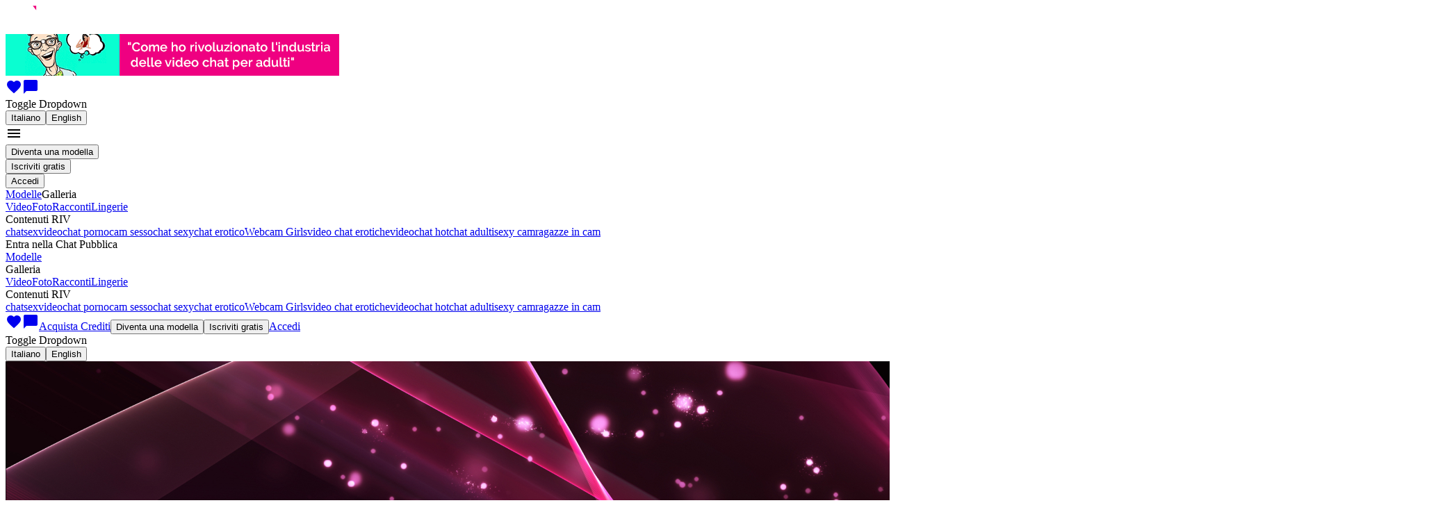

--- FILE ---
content_type: text/html; charset=utf-8
request_url: https://www.ragazzeinvendita.com/profile/1338468?filters%5BviewMedia%5D%5Btype%5D=profilePhoto&filters%5BviewMedia%5D%5Balbum%5D=1338468&filters%5BviewMedia%5D%5Bid%5D=761732
body_size: 146222
content:
<!doctype html><html lang="it" class=""><head><script>window.ps_bb_config = { out_element_id: "psBlackbox" };</script><title data-react-helmet="true">Angy_98 profilo - webcam girl</title><meta data-react-helmet="true" name="msapplication-TileColor" content="#ffffff"/><meta data-react-helmet="true" name="msapplication-TileImage" content="/themes/sp_riv_new/favicon/ms-icon-144x144_t1723206664.png"/><meta data-react-helmet="true" name="msapplication-config" content="none"/><meta data-react-helmet="true" name="msapplication-square70x70logo" content="/themes/sp_riv_new/favicon/ms-icon-70x70_t1723206664.png"/><meta data-react-helmet="true" name="msapplication-square150x150logo" content="/themes/sp_riv_new/favicon/ms-icon-150x150_t1723206664.png"/><meta data-react-helmet="true" name="msapplication-square310x310logo" content="/themes/sp_riv_new/favicon/ms-icon-310x310_t1723206664.png"/><meta data-react-helmet="true" name="theme-color" content="#ffffff"/><meta data-react-helmet="true" name="description" content="Ciao sono Angy_98 queste é il mio profilo. Sono una ragazza universitaria, la classica brava ragazza, ma che nasconde un lato molto passionale Entra adesso e scopri tutto i mie contenuti amatoriali: foto e video hot. Vieni a scoprire se sono in live chat! Sbrigati!"/><meta data-react-helmet="true" property="og:title" content="Angy_98 - webcam girl - RIV"/><meta data-react-helmet="true" property="og:locale" content="it_IT"/><meta data-react-helmet="true" name="keywords" content="Angy_98,camgirl,cam girls free,chat gratis,sesso in webcam,ragazze sexy,ragazze in cam,video hot,foto hard,foto amatoriali,video amatoriali,livechat, studentesse sexy, contatti ragazze, profilo"/><meta data-react-helmet="true" property="og:url" content="https://www.ragazzeinvendita.com/profile/1338468"/><meta data-react-helmet="true" property="og:site_name" content="Ragazzeinvendita"/><meta data-react-helmet="true" property="og:image" content="https://www.ragazzeinvendita.com/u/photos/1/1338468/thumb/000761732_13714442_270x270.jpg"/><meta data-react-helmet="true" property="og:type" content="article"/><meta data-react-helmet="true" property="og:description" content="Sono una ragazza universitaria, la classica brava ragazza, ma che nasconde un lato molto passionale.Voglio trasgredire la mia vita monotona.

 Non voglio farmi vedere in volto, perchè sono una ragazza semplice, ma con un lato nascosto da diavoletto. Ah dire la verità... mi eccita avere questa parte di me che nessuno conosce. ;) 

Su un letto, baciarmi con una bella ragazza dai capelli rossi e la pelle bianca, mentre io le accarezzo il seno; e un uomo che ci osserva con uno sguardo da dominatore. Io lo guardo e gli faccio un segno con la mano di venire, lui si avvicina e mi butta giù e.... a voi l&#x27;immaginazione"/><meta data-react-helmet="true" name="language" content="it"/><meta data-react-helmet="true" name="robots" content="qAGjDsoQw0qSixQm9cWfmDY6Wn6-gIDrX_XY9KwDjCU"/><meta data-react-helmet="true" http-equiv="Content-Type" content="text/html; charset=utf-8"/><meta data-react-helmet="true" name="google-site-verification" content="qAGjDsoQw0qSixQm9cWfmDY6Wn6-gIDrX_XY9KwDjCU"/><meta data-react-helmet="true" name="rating" content="adult"/><meta data-react-helmet="true" name="rating" content="RTA-5042-1996-1400-1577-RTA"/><link data-react-helmet="true" rel="shortcut icon" href="/themes/sp_riv_new/favicon/favicon.ico"/><link data-react-helmet="true" rel="apple-touch-icon" sizes="57x57" href="/themes/sp_riv_new/favicon/apple-icon-57x57_t1723206664.png"/><link data-react-helmet="true" rel="apple-touch-icon" sizes="60x60" href="/themes/sp_riv_new/favicon/apple-icon-60x60_t1723206664.png"/><link data-react-helmet="true" rel="apple-touch-icon" sizes="72x72" href="/themes/sp_riv_new/favicon/apple-icon-72x72_t1723206664.png"/><link data-react-helmet="true" rel="apple-touch-icon" sizes="76x76" href="/themes/sp_riv_new/favicon/apple-icon-76x76_t1723206664.png"/><link data-react-helmet="true" rel="apple-touch-icon" sizes="114x114" href="/themes/sp_riv_new/favicon/apple-icon-114x114_t1723206664.png"/><link data-react-helmet="true" rel="apple-touch-icon" sizes="120x120" href="/themes/sp_riv_new/favicon/apple-icon-120x120_t1723206664.png"/><link data-react-helmet="true" rel="apple-touch-icon" sizes="144x144" href="/themes/sp_riv_new/favicon/apple-icon-144x144_t1723206664.png"/><link data-react-helmet="true" rel="apple-touch-icon" sizes="152x152" href="/themes/sp_riv_new/favicon/apple-icon-152x152_t1723206664.png"/><link data-react-helmet="true" rel="apple-touch-icon" sizes="180x180" href="/themes/sp_riv_new/favicon/apple-icon-180x180_t1723206664.png"/><link data-react-helmet="true" rel="icon" type="image/png" sizes="192x192" href="/themes/sp_riv_new/favicon/android-icon-192x192_t1723206664.png"/><link data-react-helmet="true" rel="icon" type="image/png" sizes="32x32" href="/themes/sp_riv_new/favicon/favicon-32x32_t1723206664.png"/><link data-react-helmet="true" rel="icon" type="image/png" sizes="96x96" href="/themes/sp_riv_new/favicon/favicon-96x96_t1723206664.png"/><link data-react-helmet="true" rel="icon" type="image/png" sizes="16x16" href="/themes/sp_riv_new/favicon/favicon-16x16_t1723206664.png"/><link data-react-helmet="true" rel="manifest" href="/themes/sp_riv_new/favicon/manifest.json"/><link data-react-helmet="true" rel="canonical" href="https://www.ragazzeinvendita.com/profile/1338468?filters%5BviewMedia%5D%5Btype%5D=profilePhoto&amp;filters%5BviewMedia%5D%5Balbum%5D=1338468&amp;filters%5BviewMedia%5D%5Bid%5D=761732"/><link data-react-helmet="true" rel="alternate" hrefLang="it" href="https://www.ragazzeinvendita.com/profile/1338468?filters%5BviewMedia%5D%5Btype%5D=profilePhoto&amp;filters%5BviewMedia%5D%5Balbum%5D=1338468&amp;filters%5BviewMedia%5D%5Bid%5D=761732"/><link data-react-helmet="true" rel="alternate" hrefLang="en" href="https://www.ragazzeinvendita.com/en/profile/1338468?filters%5BviewMedia%5D%5Btype%5D=profilePhoto&amp;filters%5BviewMedia%5D%5Balbum%5D=1338468&amp;filters%5BviewMedia%5D%5Bid%5D=761732"/><meta charSet="utf-8"/><meta name="viewport" content="width=device-width, initial-scale=1"/><link rel="preconnect" href="https://fonts.googleapis.com" crossorigin="anonymous"/><link rel="preconnect" href="https://fonts.gstatic.com" crossorigin="anonymous"/><link href="https://fonts.googleapis.com/css?family=Montserrat:400,400i,600&amp;display=swap" rel="preload" as="style" crossorigin="anonymous"/><link href="https://fonts.gstatic.com/s/montserrat/v26/JTUSjIg1_i6t8kCHKm459Wlhyw.woff2" rel="preload" as="font" type="font/woff2" crossorigin="anonymous"/><link href="https://fonts.googleapis.com/css?family=Montserrat:400,400i,600&amp;display=swap" rel="stylesheet"/><link href="https://fonts.googleapis.com/icon?family=Material+Icons+Outlined&amp;display=swap" rel="stylesheet"/><link href="/static/css/common.7dcc6e9a.css" rel="stylesheet" type="text/css"/><link href="/static/css/fuchsia.bd9b69a7.css" rel="stylesheet" type="text/css"/><script></script><!-- Global site tag (gtag.js) - Google Analytics -->
            <script async src="https://www.googletagmanager.com/gtag/js?id=G-48FH3X6EMV"></script>
            <script>
                window.dataLayer = window.dataLayer || [];
                function gtag() {
                    dataLayer.push(arguments);
                }

                gtag('js', new Date());
                gtag('config', 'G-48FH3X6EMV'/*, { debug_mode: true }*/);
                                gtag('config', 'UA-208460-1');
                            </script><script></script></head><body><script>window.onerror = (message, url, line, col, error) => { try { fetch("/ajax/log_js_error.php", { method: "POST", body: JSON.stringify({ url: window.location.href, message: `${message} (${error?.message})`, location: `${url}:${line}:${col}`, stack: error?.stack, }), }); } catch (e) {} }; </script><div class="appRoot__IrLa8" id="appRoot"><div class="page__KRBNi"><div class="container__ZZ5yx container-fluid"><div class="bar__8O86x bar__-rwWB row"><div class="logo__i0gcy col"><a href="/"><img src="/system-content/logos/sp_riv_new/logoRiv.png" alt="Logo" class="logo__X7O70" style="width:86px"/></a></div><div class="menu__uflqF col"><div class="banner__wEAct menu__item__r-Sh0 hiddenToXXXL__bmo1H"><a href="https://www.amazon.it/dp/B094QWP143/ref=sr_1_1?__mk_it_IT=%C3%85M%C3%85%C5%BD%C3%95%C3%91&amp;dchild=1&amp;keywords=ragazzeinvendita&amp;qid=1620884598&amp;s=digital-text&amp;sr=1-1" target="_blank"><img class="img__l7ZET" src="/img/book/bannerBook1.gif"/></a></div><div title="" class="videochat__Pbc71 menu__item__r-Sh0 videochat__VkGaZ videochat__6BcCb hiddenFromXL__KDv8C"></div><a class="menuLink__RpeGo menuLink__k5kaa link__tw4HW menu__item__r-Sh0 hiddenFromXL__KDv8C" href="/favorites"><i title="Preferiti" class="material-icons-outlined icon__-uI3m">favorite</i></a><a class="menuLink__RpeGo menuLink__k5kaa link__tw4HW menu__item__r-Sh0 hiddenFromXL__KDv8C" href="/dialogs"><i title="Messaggi" class="material-icons-outlined icon__-uI3m">chat_bubble</i></a><div class="menu__item__r-Sh0 hiddenFromXL__KDv8C dropdown"><span aria-haspopup="true" aria-expanded="false" class="icon_it__w1T74 languageSelector__toggle__D6a1F"><span class="visually-hidden">Toggle Dropdown</span></span><div tabindex="-1" role="menu" aria-hidden="true" class="dropdown-menu dropdown-menu-end" data-bs-popper="static"><button type="button" tabindex="0" role="menuitem" class="actionLink__04UTq actionLink__DxswC actionLink__ijNny dropdown-item"><span class="actionLink__inner__iufg6"><span class="actionLink__text__mXJEt">Italiano</span></span></button><button type="button" tabindex="0" role="menuitem" class="actionLink__04UTq actionLink__DxswC actionLink__ijNny dropdown-item"><span class="actionLink__inner__iufg6"><span class="actionLink__text__mXJEt">English</span></span></button></div></div><div class="dropdownMenu__FvOYv hiddenFromXL__KDv8C dropdown"><i aria-haspopup="true" class="material-icons-outlined dropdownMenu__toggle__Nm46N" aria-expanded="false">menu</i><div tabindex="-1" role="menu" aria-hidden="true" class="dropdownMenu__dropdown__Mphsx dropdown-menu dropdown-menu-end" data-bs-popper="static"><div tabindex="0" role="menuitem" class="dropdown-item"><button type="button" class="button__Q--bt button__-5hBd button__nKOVm button__j1tiS"><span class="button__inner__oSo5x button__inner__dfMG9"><span class="button__text__iHogW button__text__acx7Q"><span>Diventa una modella</span></span></span></button></div><div tabindex="0" role="menuitem" class="dropdown-item"><button type="button" class="button__Q--bt button__-5hBd button__nKOVm button__j1tiS"><span class="button__inner__oSo5x button__inner__dfMG9"><span class="button__text__iHogW button__text__acx7Q"><span>Iscriviti gratis</span></span></span></button></div><div tabindex="0" role="menuitem" class="dropdown-item"><button type="button" class="button__Q--bt button__-5hBd button__nKOVm button__H-KuK button__g0fMA button__j1tiS"><span class="button__inner__oSo5x button__inner__dfMG9 button__inner__TfKHs"><span class="button__text__iHogW button__text__acx7Q button__text__s3-Yh"><span>Accedi</span></span></span></button></div><div tabindex="-1" class="dropdown-divider"></div><a tabindex="0" role="menuitem" class="dropdown-item" href="/"><span>Modelle</span></a><span tabindex="0" role="menuitem" class="toggle__3JBwN dropdown-item"><span>Galleria</span></span><div class="collapse__3mX7I collapse"><a tabindex="0" role="menuitem" class="dropdown-item" href="/videos"><span>Video</span></a><a tabindex="0" role="menuitem" class="dropdown-item" href="/photos"><span>Foto</span></a><a tabindex="0" role="menuitem" class="dropdown-item" href="/erotic-stories"><span>Racconti</span></a><a tabindex="0" role="menuitem" class="dropdown-item" href="/underwear"><span>Lingerie</span></a></div><span tabindex="0" role="menuitem" class="toggle__3JBwN dropdown-item"><span>Contenuti RIV</span></span><div class="collapse__3mX7I collapse"><a tabindex="0" role="menuitem" class="dropdown-item" href="/chat-sex">chatsex</a><a tabindex="0" role="menuitem" class="dropdown-item" href="/chat-porno">videochat porno</a><a tabindex="0" role="menuitem" class="dropdown-item" href="/sesso-webcam">cam sesso</a><a tabindex="0" role="menuitem" class="dropdown-item" href="/chat-sexy-italiane">chat sexy</a><a tabindex="0" role="menuitem" class="dropdown-item" href="/chat-erotica">chat erotico</a><a tabindex="0" role="menuitem" class="dropdown-item" href="/webcam-girl">Webcam Girls</a><a tabindex="0" role="menuitem" class="dropdown-item" href="/chat-erotiche">video chat erotiche</a><a tabindex="0" role="menuitem" class="dropdown-item" href="/videochat-ragazze">videochat hot</a><a tabindex="0" role="menuitem" class="dropdown-item" href="/chat-adulti">chat adulti</a><a tabindex="0" role="menuitem" class="dropdown-item" href="/sexy-cam">sexy cam</a><a tabindex="0" role="menuitem" class="dropdown-item" href="/ragazze-in-cam">ragazze in cam</a></div></div></div><div class="menu__pSd5- hiddenToXL__at5k5"><div title="" class="videochat__Pbc71 menu__item__t-x-Z"><span class="videochat__gyzbs videochat__cn4gF"><span class="videochat__icon__g-PSm videochat__icon__JKneA"></span><span class="videochat__text__PWHG7 videochat__text__CEyN1"><span>Entra nella Chat Pubblica</span></span></span></div><a class="menuLink__RpeGo menuLink__k5kaa menu__item__t-x-Z" href="/"><span>Modelle</span></a><div class="menu__item__t-x-Z dropdown"><span aria-haspopup="true" class="menuLink__RpeGo menuLink__k5kaa toggle__SK4HQ" aria-expanded="false"><span>Galleria</span></span><div tabindex="-1" role="menu" aria-hidden="true" class="dropdown-menu dropdown-menu-end" data-bs-popper="static"><a tabindex="0" role="menuitem" class="dropdown-item" href="/videos"><span>Video</span></a><a tabindex="0" role="menuitem" class="dropdown-item" href="/photos"><span>Foto</span></a><a tabindex="0" role="menuitem" class="dropdown-item" href="/erotic-stories"><span>Racconti</span></a><a tabindex="0" role="menuitem" class="dropdown-item" href="/underwear"><span>Lingerie</span></a></div></div><div class="menu__item__t-x-Z dropdown"><span aria-haspopup="true" class="menuLink__RpeGo menuLink__k5kaa toggle__SK4HQ" aria-expanded="false"><span>Contenuti RIV</span></span><div tabindex="-1" role="menu" aria-hidden="true" class="dropdown-menu dropdown-menu-end" data-bs-popper="static"><a tabindex="0" role="menuitem" class="dropdown-item" href="/chat-sex">chatsex</a><a tabindex="0" role="menuitem" class="dropdown-item" href="/chat-porno">videochat porno</a><a tabindex="0" role="menuitem" class="dropdown-item" href="/sesso-webcam">cam sesso</a><a tabindex="0" role="menuitem" class="dropdown-item" href="/chat-sexy-italiane">chat sexy</a><a tabindex="0" role="menuitem" class="dropdown-item" href="/chat-erotica">chat erotico</a><a tabindex="0" role="menuitem" class="dropdown-item" href="/webcam-girl">Webcam Girls</a><a tabindex="0" role="menuitem" class="dropdown-item" href="/chat-erotiche">video chat erotiche</a><a tabindex="0" role="menuitem" class="dropdown-item" href="/videochat-ragazze">videochat hot</a><a tabindex="0" role="menuitem" class="dropdown-item" href="/chat-adulti">chat adulti</a><a tabindex="0" role="menuitem" class="dropdown-item" href="/sexy-cam">sexy cam</a><a tabindex="0" role="menuitem" class="dropdown-item" href="/ragazze-in-cam">ragazze in cam</a></div></div><a class="menuLink__RpeGo menuLink__k5kaa link__tw4HW menu__item__t-x-Z" href="/favorites"><i title="Preferiti" class="material-icons-outlined icon__-uI3m">favorite</i></a><a class="menuLink__RpeGo menuLink__k5kaa link__tw4HW menu__item__t-x-Z" href="/dialogs"><i title="Messaggi" class="material-icons-outlined icon__-uI3m">chat_bubble</i></a><a class="menuLink__RpeGo menuLink__k5kaa menu__item__t-x-Z" href="/credits"><span>Acquista Crediti</span></a><button type="button" class="button__Q--bt button__-5hBd button__nKOVm button__j1tiS menu__item__t-x-Z"><span class="button__inner__oSo5x button__inner__dfMG9"><span class="button__text__iHogW button__text__acx7Q"><span>Diventa una modella</span></span></span></button><button type="button" class="button__Q--bt button__-5hBd button__nKOVm button__j1tiS menu__item__t-x-Z"><span class="button__inner__oSo5x button__inner__dfMG9"><span class="button__text__iHogW button__text__acx7Q"><span>Iscriviti gratis</span></span></span></button><a class="menuLink__RpeGo menuLink__k5kaa menu__item__t-x-Z" href="/"><span>Accedi</span></a><div class="menu__item__t-x-Z dropdown"><span aria-haspopup="true" aria-expanded="false" class="icon_it__w1T74 languageSelector__toggle__D6a1F"><span class="visually-hidden">Toggle Dropdown</span></span><div tabindex="-1" role="menu" aria-hidden="true" class="dropdown-menu dropdown-menu-end" data-bs-popper="static"><button type="button" tabindex="0" role="menuitem" class="actionLink__04UTq actionLink__DxswC actionLink__ijNny dropdown-item"><span class="actionLink__inner__iufg6"><span class="actionLink__text__mXJEt">Italiano</span></span></button><button type="button" tabindex="0" role="menuitem" class="actionLink__04UTq actionLink__DxswC actionLink__ijNny dropdown-item"><span class="actionLink__inner__iufg6"><span class="actionLink__text__mXJEt">English</span></span></button></div></div></div></div></div></div><div id="model-profile-overlay" class="overlay__Yu-Ut profileContainer__Xdv18"><div class="chat__BOeXe"><div id="model-chat" class="chat__G0970"><link href="/themes/sp_riv_new/chat/styles_t1766393507.css" rel="stylesheet" type="text/css"/><div class="chat__G0970"><div id="js-chat"></div></div></div></div><div class="profile__EEGW3 profile__NbERx profile_model__h4-G7"><div class="closeButton__saW6f closeButton__EXvQl"></div><div id="model-profile"><div class="cover__Hxg8w"><img class="cover__img__ceydR" src="https://www.ragazzeinvendita.com/themes/sp_riv_new/img/default-photos/profile_cover_wide.jpg"/><div class="modelContainer__D2EDV"><div class="model__5AKNd"><div class="modelPhoto__OBDK0"><a href="/profile/1338468?filters%5BviewMedia%5D%5Btype%5D=profilePhoto&amp;filters%5BviewMedia%5D%5Balbum%5D=1338468&amp;filters%5BviewMedia%5D%5Bid%5D=761732"><img src="https://www.ragazzeinvendita.com/u/photos/1/1338468/thumb/000761732_13714442_270x270.jpg" class="thumb__zBquE"/></a></div><div class="modelInfo__b6C-f"><div class="nickAndFavorite__XOwsq"><h2 class="heading__s0gxk heading__r55xN heading__Uv3u6 heading_level_2__80IOn heading_level_2__-x-y- nick__pPJ-1"><span class="blueCheckContainer__Si0qC"><div class="ellipsisText__Z1nfQ">Angy_98</div></span></h2><i title="Aggiungi ai favoriti" class="material-icons-outlined button__KFNTc button_withHover__AS-0M favoriteMark__aQ-1s">favorite_border</i></div><div class="chatText__qEwRD"><span>Ultimo accesso il 31 Luglio 2025 alle 21:24</span></div><div class="ratingAndAvailableOn__xY2SH"><div class="modelRating__CRns1 rating__p4eB7"><div class="rateContainer__1-jsF rateContainer__lY4Rs"><div title="" class="actualRating__ZpGa0 actualRating__lY5U6" style="width:75px"></div></div><strong class="rating__zTBME">5.00</strong></div><div class="availableOn__Hb3DC"><span>Disponibile solo su RIV</span></div></div><div class="chatLink__yliFX hiddenToSM__RTzK0 hiddenFromXL__uMkvx"><span>Entra in chat</span></div></div></div><div class="modelGifts__K77UP"><div class="modelGift__3br6N"><div class="modelGift__img__b0bRc modelGift__img_virtual__2UBkv"><div class="modelGift__label__f597k"><span>Falle un regalo</span></div></div><div class="modelGift__animation__1edQp"></div></div></div><div class="chatLink__yliFX hiddenFromSMToXL__LPiRf"><span>Entra in chat</span></div></div></div><div class="tabs__domjF" data-rttabs="true"><ul class="tabList__TP8Vc tabList__yjP-e" role="tablist"><li class="tab__iZZN5 tab__UE9Dx tab__C8t7g tab__DK3J0 tab_selected__9mgXh tab_selected__kQ7IB tab_selected__qPeGk" role="tab" id="tab:R2l6c:0" aria-selected="true" aria-disabled="false" aria-controls="panel:R2l6c:0" tabindex="0" data-rttab="true"><div class="hiddenFromLG__hniSY tabIcon_profile__45uMf"></div><div class="hiddenToLG__gSQrZ"><span>Profilo</span></div></li><li class="tab__iZZN5 tab__UE9Dx tab__C8t7g tab__DK3J0" role="tab" id="tab:R2l6c:1" aria-selected="false" aria-disabled="false" aria-controls="panel:R2l6c:1" data-rttab="true"><div class="hiddenFromLG__hniSY tabIcon_free__gcFBo"></div><div class="hiddenToLG__gSQrZ"><span>Contenuti gratis</span></div></li><li class="tab__iZZN5 tab__UE9Dx tab__C8t7g tab__DK3J0" role="tab" id="tab:R2l6c:2" aria-selected="false" aria-disabled="false" aria-controls="panel:R2l6c:2" data-rttab="true"><div class="hiddenFromLG__hniSY tabIcon_premium__I4OSG"></div><div class="hiddenToLG__gSQrZ"><span>Contenuti premium</span></div></li><li class="tab__iZZN5 tab__UE9Dx tab__C8t7g tab__DK3J0" role="tab" id="tab:R2l6c:3" aria-selected="false" aria-disabled="false" aria-controls="panel:R2l6c:3" data-rttab="true"><div class="hiddenFromLG__hniSY tabIcon_fanClub__6hAsh"></div><div class="hiddenToLG__gSQrZ"><span>Il mio Fan Club</span></div></li><li class="tab__iZZN5 tab__UE9Dx tab__C8t7g tab__DK3J0" role="tab" id="tab:R2l6c:4" aria-selected="false" aria-disabled="false" aria-controls="panel:R2l6c:4" data-rttab="true"><div class="hiddenFromLG__hniSY tabIcon_comment__OBXNQ"></div><div class="hiddenToLG__gSQrZ"><span>Commenti utenti</span></div></li><li class="tab__iZZN5 tab__UE9Dx tab__C8t7g tab__DK3J0" role="tab" id="tab:R2l6c:5" aria-selected="false" aria-disabled="false" aria-controls="panel:R2l6c:5" data-rttab="true"><div class="hiddenFromLG__hniSY tabIcon_dialog__vV63v"></div><div class="hiddenToLG__gSQrZ"><span>Mandami un messaggio!</span></div></li></ul><div class="tabPanelList__5f-gc tabPanelList__qCrzl"><div class="tabPanel__Bjr3u tabPanel_selected__jW-f6" role="tabpanel" id="panel:R2l6c:0" aria-labelledby="tab:R2l6c:0"><div class="gallery__Cmu4g"><div class="gallery__item__8m-oU"><div class="separator__WS-1e"></div><div class="profile__-4-8s"><div class="profile__texts__rcBco"><div class="webcamActivity__QM1yK"><div class="hoursAndActivity__tPjJj"><div class="hours__GCtwU"><div class="hour__bEwA9">0</div><div class="hour__bEwA9 hour_invisible__x6jpx">1</div><div class="hour__bEwA9">2</div><div class="hour__bEwA9 hour_invisible__x6jpx">3</div><div class="hour__bEwA9">4</div><div class="hour__bEwA9 hour_invisible__x6jpx">5</div><div class="hour__bEwA9">6</div><div class="hour__bEwA9 hour_invisible__x6jpx">7</div><div class="hour__bEwA9">8</div><div class="hour__bEwA9 hour_invisible__x6jpx">9</div><div class="hour__bEwA9">10</div><div class="hour__bEwA9 hour_invisible__x6jpx">11</div><div class="hour__bEwA9">12</div><div class="hour__bEwA9 hour_invisible__x6jpx">13</div><div class="hour__bEwA9">14</div><div class="hour__bEwA9 hour_invisible__x6jpx">15</div><div class="hour__bEwA9">16</div><div class="hour__bEwA9 hour_invisible__x6jpx">17</div><div class="hour__bEwA9">18</div><div class="hour__bEwA9 hour_invisible__x6jpx">19</div><div class="hour__bEwA9">20</div><div class="hour__bEwA9 hour_invisible__x6jpx">21</div><div class="hour__bEwA9">22</div><div class="hour__bEwA9 hour_invisible__x6jpx">23</div></div><div class="activity__7nkYX activity__Kzaip"><div class="activity__item__V05FE activity__item__B66wl activity__item__V05FE activity__item__B66wl"></div><div class="activity__item__V05FE activity__item__B66wl activity__item__V05FE activity__item__B66wl"></div><div class="activity__item__V05FE activity__item__B66wl activity__item__V05FE activity__item__B66wl"></div><div class="activity__item__V05FE activity__item__B66wl activity__item__V05FE activity__item__B66wl"></div><div class="activity__item__V05FE activity__item__B66wl activity__item__V05FE activity__item__B66wl"></div><div class="activity__item__V05FE activity__item__B66wl activity__item__V05FE activity__item__B66wl"></div><div class="activity__item__V05FE activity__item__B66wl activity__item__V05FE activity__item__B66wl"></div><div class="activity__item__V05FE activity__item__B66wl activity__item__V05FE activity__item__B66wl"></div><div class="activity__item__V05FE activity__item__B66wl activity__item__V05FE activity__item__B66wl"></div><div class="activity__item__V05FE activity__item__B66wl activity__item__V05FE activity__item__B66wl"></div><div class="activity__item__V05FE activity__item__B66wl activity__item__V05FE activity__item__B66wl"></div><div class="activity__item__V05FE activity__item__B66wl activity__item__V05FE activity__item__B66wl"></div><div class="activity__item__V05FE activity__item__B66wl activity__item__V05FE activity__item__B66wl"></div><div class="activity__item__V05FE activity__item__B66wl activity__item__V05FE activity__item__B66wl"></div><div class="activity__item__V05FE activity__item__B66wl activity__item__V05FE activity__item__B66wl"></div><div class="activity__item__V05FE activity__item__B66wl activity__item__V05FE activity__item__B66wl"></div><div class="activity__item__V05FE activity__item__B66wl activity__item__V05FE activity__item__B66wl"></div><div class="activity__item__V05FE activity__item__B66wl activity__item__V05FE activity__item__B66wl"></div><div class="activity__item__V05FE activity__item__B66wl activity__item__V05FE activity__item__B66wl"></div><div class="activity__item__V05FE activity__item__B66wl activity__item__V05FE activity__item__B66wl"></div><div class="activity__item__V05FE activity__item__B66wl activity__item__V05FE activity__item__B66wl"></div><div class="activity__item__V05FE activity__item__B66wl activity__item__V05FE activity__item__B66wl"></div><div class="activity__item__V05FE activity__item__B66wl activity__item__V05FE activity__item__B66wl"></div><div class="activity__item__V05FE activity__item__B66wl activity__item__V05FE activity__item__B66wl"></div></div></div><div class="contextMenuLink__aBdpO"><div style="min-width:150px;left:NaNpx;top:undefinedpx;width:200px" class="contextMenuLink__hint__Q3CiN contextMenuLink__hint__sbKUr contextMenuLink__hint__d1SSB contextMenuLink__hint_right__J1rEC"><div style="right:0px" class="contextMenuLink__hintArrow__q9aXd contextMenuLink__hintArrow__fuTZo contextMenuLink__hintArrow_right__goChS"></div><span>Attività online da ultimi 14 giorni</span></div><div class="contextMenuLink__link__Fvk9c"><i class="material-icons-outlined infoIcon__6Yr7v infoIcon__vEMQr">info</i></div></div></div><div class="profileText__AZqSX"><div class="profileText__label__F7Njr"><span>La mia Bio</span></div><div>Sono una ragazza universitaria, la classica brava ragazza, ma che nasconde un lato molto passionale.Voglio trasgredire la mia vita monotona.

 Non voglio farmi vedere in volto, perchè sono una ragazza semplice, ma con un lato nascosto da diavoletto. Ah dire la verità... mi eccita avere questa parte di me che nessuno conosce. ;) 

Su un letto, baciarmi con una bella ragazza dai capelli rossi e la pelle bianca, mentre io le accarezzo il seno; e un uomo che ci osserva con uno sguardo da dominatore. Io lo guardo e gli faccio un segno con la mano di venire, lui si avvicina e mi butta giù e.... a voi l&#x27;immaginazione</div></div><div class="profileText__AZqSX"><strong><span>Quando sono di solito online</span></strong><button class="actionLink__04UTq actionLink__DxswC actionLink__ijNny link__tNa2E" type="button"><span class="actionLink__inner__iufg6"><span class="actionLink__text__mXJEt"><span>Mostra tabella con gli orari</span></span></span></button><ul><li class="scheduleItem__zzvvV"><span class="scheduleDay__R9SBc">Lunedì</span><span>20:00 - 24:00</span></li><li class="scheduleItem__zzvvV"><span class="scheduleDay__R9SBc">Martedì</span><span>Non disponibile</span></li><li class="scheduleItem__zzvvV"><span class="scheduleDay__R9SBc">Mercoledì</span><span>9:00 - 11:00, 14:00 - 17:00</span></li><li class="scheduleItem__zzvvV"><span class="scheduleDay__R9SBc">Giovedì</span><span>20:00 - 24:00</span></li><li class="scheduleItem__zzvvV"><span class="scheduleDay__R9SBc">Venerdì</span><span>21:00 - 24:00</span></li><li class="scheduleItem__zzvvV"><span class="scheduleDay__R9SBc">Sabato</span><span>9:00 - 11:00</span></li><li class="scheduleItem__zzvvV"><span class="scheduleDay__R9SBc">Domenica</span><span>14:00 - 17:00</span></li></ul></div></div><div class="profile__bio__FMEfj"><div class="details__LE-qT">Età 27, Bisessuale</div><div class="profileDetail__usvvL"><strong class="profileDetail__label__JmriS"><span>Nazione</span></strong><span>Italy</span></div><div class="profileDetail__usvvL"><strong class="profileDetail__label__JmriS"><span>Altezza</span></strong><span>166 - 170 cm</span></div><div class="profileDetail__usvvL"><strong class="profileDetail__label__JmriS"><span>Etnia</span></strong><span><span>Multietnica</span></span></div><div class="profileDetail__usvvL"><strong class="profileDetail__label__JmriS"><span>Lingue</span></strong><span><span class="langs__1i5vX"><span class="icon_it__w1T74 lang__Wr1Lb"></span><span class="icon_es__vCxQe lang__Wr1Lb"></span></span></span></div><div class="separator__WS-1e"></div><div><div class="buyLink__RVIGM contact__nCMz1"><span class="contact__icon__KU7bL contact__icon_email__-JgXZ contact__icon_email__JWYpL"></span><strong><span>Email</span></strong> (<!-- -->2000 CRD<!-- -->)</div></div></div></div></div></div></div><div class="tabPanel__Bjr3u tabPanel_hidden__pRfS5" role="tabpanel" id="panel:R2l6c:1" aria-labelledby="tab:R2l6c:1"><div class="gallery__Cmu4g"><div class="gallery__item__8m-oU"><div class="galleryWrapper__aeTC-"><ul class="gallery__h4WYH"><li class="gallery__item__V5psC col-6 col-md-4 col-xl-3"><a class="publicPhoto__IRiA8" href="/profile/1338468?filters%5BviewMedia%5D%5Btype%5D=publicPhoto&amp;filters%5BviewMedia%5D%5Balbum%5D=1338468&amp;filters%5BviewMedia%5D%5Bid%5D=761733"><img src="https://www.ragazzeinvendita.com/u/photos/1/1338468/thumb/000761733_97203755_360p.jpg" alt="Foto grande" title="Foto grande" class="image__c1hvA"/><span title="Commenti: 1" class="comments__NDdVZ comments__RAVh2 commentNumber__sdvg5"><span class="comments__icon__JcCel comments__icon__QFhie"></span>1</span></a></li></ul></div></div></div></div><div class="tabPanel__Bjr3u tabPanel_hidden__pRfS5" role="tabpanel" id="panel:R2l6c:2" aria-labelledby="tab:R2l6c:2"><div class="gallery__Cmu4g"><div class="gallery__item__8m-oU"><div class="galleryWrapper__aeTC-"><ul class="gallery__h4WYH"><li class="gallery__item__V5psC col-6 col-md-4 col-xl-3"><div class="privateContent__3mnaZ"><div class="buyLink__mNF4L"><img src="https://www.ragazzeinvendita.com/u/photos/1/1338468/thumb/private/000799875_17696131_80p.jpg" alt="BIGASS &lt;3" title="BIGASS &lt;3" class="image__eufyq image_locked__5kpvc"/><div class="overlay__-9tyr"><div class="container__qe5aP"><div class="lock__g6YoM"></div><strong class="name__M5Fr8">BIGASS &lt;3</strong><span class="cost__qGBKo">10 CRD</span></div></div></div></div></li><li class="gallery__item__V5psC col-6 col-md-4 col-xl-3"><div class="privateContent__3mnaZ"><div class="buyLink__mNF4L"><img src="https://www.ragazzeinvendita.com/u/photos/1/1338468/thumb/private/000799869_22910831_80p.jpg" alt="Pompino nella doccia" title="Pompino nella doccia" class="image__eufyq image_locked__5kpvc"/><span title="Commenti: 1" class="comments__NDdVZ comments__RAVh2 commentNumber__8CovP"><span class="comments__icon__JcCel comments__icon__QFhie"></span>1</span><div class="overlay__-9tyr"><div class="container__qe5aP"><div class="lock__g6YoM"></div><strong class="name__M5Fr8">Pompino nella doccia</strong><span class="cost__qGBKo">18 CRD</span></div></div></div></div></li><li class="gallery__item__V5psC col-6 col-md-4 col-xl-3"><div class="privateContent__3mnaZ"><div class="buyLink__mNF4L"><img src="https://www.ragazzeinvendita.com/u/photos/1/1338468/thumb/private/000761741_12822121_80p.jpg" alt="Eccitante" title="Eccitante" class="image__eufyq image_locked__5kpvc"/><span title="Commenti: 2" class="comments__NDdVZ comments__RAVh2 commentNumber__8CovP"><span class="comments__icon__JcCel comments__icon__QFhie"></span>2</span><div class="overlay__-9tyr"><div class="container__qe5aP"><div class="lock__g6YoM"></div><strong class="name__M5Fr8">Eccitante</strong><span class="cost__qGBKo">15 CRD</span></div></div></div></div></li></ul></div></div></div></div><div class="tabPanel__Bjr3u tabPanel_hidden__pRfS5" role="tabpanel" id="panel:R2l6c:3" aria-labelledby="tab:R2l6c:3"><div class="gallery__Cmu4g"><div class="gallery__item__8m-oU"><div class="separator__WS-1e"></div><div class="card__Lc55v card__eTB6M"><div><div class="row__AC6o8"><div class="row__name__O9NU7"><img src="https://www.ragazzeinvendita.com/u/photos/1/1338468/thumb/000761732_13714442_270x270.jpg" class="thumb__dyxXc"/><div class="fanClubName__ZOLQb"><div class="fanClubName__prefix__oDrNy fanClubName__prefix__fu4FO"><span>Fan Club di</span></div><div class="ellipsisText__Z1nfQ">Angy_98</div></div></div><div class="row__value__a7McE row__value__Gf2Xb">49 €<div class="period__6-0yT period__BAADW"><span>al mese</span></div></div></div><div class="row__AC6o8"><div class="row__name__O9NU7">Finestra Chat Privata</div><div class="row__value__a7McE row__value__Gf2Xb"><span class="tick__Gb0Yv"></span></div></div><div class="row__AC6o8"><div class="row__name__O9NU7">Cashback<span class="comment__SqDTH">su cio che spendi in PVT con la tua modella preferita</span></div><div class="row__value__a7McE row__value__Gf2Xb">5%</div></div><div class="row__AC6o8"><div class="row__name__O9NU7">Set di Regali esclusivi a te dedicati</div><div class="row__value__a7McE row__value__Gf2Xb"><span class="tick__Gb0Yv"></span></div></div><div class="footer__zAlWk"><button type="submit" class="button__Q--bt button__-5hBd button__nKOVm button__fmTK6 button__RHktU"><span class="button__inner__oSo5x button__inner__dfMG9"><span class="button__text__iHogW button__text__acx7Q"><span>Iscriviti adesso</span></span></span></button></div></div></div></div></div></div><div class="tabPanel__Bjr3u tabPanel_hidden__pRfS5" role="tabpanel" id="panel:R2l6c:4" aria-labelledby="tab:R2l6c:4"><div class="gallery__Cmu4g"><div class="gallery__item__8m-oU"><div class="galleryWrapper__aeTC-"><ul class="gallery__Y8Q9H"><li class="gallery__item__ndTmg"><div class="galleryItem__EzxlW galleryItem__3Wvpb gallery__item__inner__A4m7P"><div><div class="nickAndDate__O8raG"><a class="link__xWcVJ link__oX8uC link__vdek- ellipsisText__JLOZj nick__ty3Sg" href="/profile/1304106"><span class="link__text__aQaMI link__text__UZLne">cavallo_a_dondolo</span></a><span class="formattedDateTime_small__SNMq0 formattedDateTime_small__vVIRR date__-XACf">31 mag 2021, 16:46:19</span></div><div class="highlightedText__f3-k- message__FW7Xy">Splendidaaaa!</div></div></div></li><li class="gallery__item__ndTmg"><div class="galleryItem__EzxlW galleryItem__3Wvpb gallery__item__inner__A4m7P"><div><div class="nickAndDate__O8raG"><a class="link__xWcVJ link__oX8uC link__vdek- ellipsisText__JLOZj nick__ty3Sg" href="/profile/1159835"><span class="link__text__aQaMI link__text__UZLne">senzalimiti4</span></a><span class="formattedDateTime_small__SNMq0 formattedDateTime_small__vVIRR date__-XACf">14 lug 2020, 16:15:50</span></div><div class="highlightedText__f3-k- message__FW7Xy">molto eccitante</div></div></div></li><li class="gallery__item__ndTmg"><div class="galleryItem__EzxlW galleryItem__3Wvpb gallery__item__inner__A4m7P"><div><div class="nickAndDate__O8raG"><a class="link__xWcVJ link__oX8uC link__vdek- ellipsisText__JLOZj nick__ty3Sg" href="/profile/1360649"><span class="link__text__aQaMI link__text__UZLne">headofcock</span></a><span class="formattedDateTime_small__SNMq0 formattedDateTime_small__vVIRR date__-XACf">23 giu 2020, 16:12:22</span></div><div class="highlightedText__f3-k- message__FW7Xy">molto eccitante</div></div></div></li><li class="gallery__item__ndTmg"><div class="galleryItem__EzxlW galleryItem__3Wvpb gallery__item__inner__A4m7P"><div><div class="nickAndDate__O8raG"><span class="ellipsisText__JLOZj nick__ty3Sg">Bevolattedicocco</span><span class="formattedDateTime_small__SNMq0 formattedDateTime_small__vVIRR date__-XACf">9 giu 2019, 17:03:18</span></div><div class="highlightedText__f3-k- message__FW7Xy">Stupenda, meravigliosamente bella!</div></div></div></li><li class="gallery__item__ndTmg"><div class="galleryItem__EzxlW galleryItem__3Wvpb gallery__item__inner__A4m7P"><div><div class="nickAndDate__O8raG"><span class="ellipsisText__JLOZj nick__ty3Sg">asterics3004</span><span class="formattedDateTime_small__SNMq0 formattedDateTime_small__vVIRR date__-XACf">7 giu 2019, 19:17:32</span></div><div class="highlightedText__f3-k- message__FW7Xy">Assolutamente da evitare. Lenta e non risponde</div></div></div></li><li class="gallery__item__ndTmg"><div class="galleryItem__EzxlW galleryItem__3Wvpb gallery__item__inner__A4m7P"><div><div class="nickAndDate__O8raG"><a class="link__xWcVJ link__oX8uC link__vdek- ellipsisText__JLOZj nick__ty3Sg" href="/profile/332970"><span class="link__text__aQaMI link__text__UZLne">keown5</span></a><span class="formattedDateTime_small__SNMq0 formattedDateTime_small__vVIRR date__-XACf">7 giu 2019, 16:57:45</span></div><div class="highlightedText__f3-k- message__FW7Xy">Lenta...</div></div></div></li></ul></div></div></div></div><div class="tabPanel__Bjr3u tabPanel_hidden__pRfS5" role="tabpanel" id="panel:R2l6c:5" aria-labelledby="tab:R2l6c:5"><div class="gallery__Cmu4g"><div class="gallery__item__8m-oU"><div class="separator__WS-1e"></div><div class="content__BISc0 content_dialog__wp9cE content_dialog__w6dU4 dialog__DEOsG"><div class="loadableDialog__eObix"><div class="dialog__20T3d"><div class="spinner__sD6wc spinner__04r8s"><div class="spinner__bounce__-pJdc spinner__bounce__j-lZL spinner__bounce_1__dts1w"></div><div class="spinner__bounce__-pJdc spinner__bounce__j-lZL spinner__bounce_2__UwusZ"></div><div class="spinner__bounce__-pJdc spinner__bounce__j-lZL spinner__bounce_3__pIE42"></div></div></div></div></div></div></div></div></div></div></div></div></div><footer class="footer__MJ9-l footer__3fEMQ"><div class="container-fluid"><div class="footer__links__-0Ryu"><div class="categoryWithLinks__isms3"><div class="category__OVHNc"><span>Supporto</span></div><ul><li class="footer__linkWrapper__qfvtH"><a class="footer__link__V2eiV footer__link__GnMUW" href="/help"><span>Aiuto</span></a></li><li class="footer__linkWrapper__qfvtH"><a class="footer__link__V2eiV footer__link__GnMUW" href="/rules/how-it-works"><span>Come funziona</span></a></li><li class="footer__linkWrapper__qfvtH"><a class="footer__link__V2eiV footer__link__GnMUW" href="/help/payment"><span>Sistemi di pagamento</span></a></li><li class="footer__linkWrapper__qfvtH"><a class="footer__link__V2eiV footer__link__GnMUW" href="/rules"><span>Termini e condizioni</span></a></li><li class="footer__linkWrapper__qfvtH"><a class="footer__link__V2eiV footer__link__GnMUW" href="/legal/content-removal"><span>Rimozione Contenuti</span></a></li></ul></div><div class="categoryWithLinks__isms3"><div class="category__OVHNc"><span>Ricerche frequenti</span></div><ul><li class="footer__linkWrapper__qfvtH"><a class="footer__link__V2eiV footer__link__GnMUW" href="/webcam-gay">Webcam gay</a></li><li class="footer__linkWrapper__qfvtH"><a class="footer__link__V2eiV footer__link__GnMUW" href="/ragazze-in-webcam">Donne in webcam</a></li><li class="footer__linkWrapper__qfvtH"><a class="footer__link__V2eiV footer__link__GnMUW" href="/mature-webcam">Cam donne mature</a></li><li class="footer__linkWrapper__qfvtH"><a class="footer__link__V2eiV footer__link__GnMUW" href="/porn-cam">Live cam porno</a></li><li class="footer__linkWrapper__qfvtH"><a class="footer__link__V2eiV footer__link__GnMUW" href="/webcam-sex">Webcam sex</a></li><li class="footer__linkWrapper__qfvtH"><a class="footer__link__V2eiV footer__link__GnMUW" href="/cam-girls">Сam girls</a></li><li class="footer__linkWrapper__qfvtH"><a class="footer__link__V2eiV footer__link__GnMUW" href="/webcam-hot">Webcam hot</a></li><li class="footer__linkWrapper__qfvtH"><a class="footer__link__V2eiV footer__link__GnMUW" href="/sesso-in-cam">Sesso in cam</a></li></ul></div><div class="categoryWithLinks__isms3"><div class="category__OVHNc"><span>Prodotti</span></div><ul><li class="footer__linkWrapper__qfvtH"><a class="footer__link__V2eiV footer__link__GnMUW" href="/rivnetwork"><span>RIV Network</span></a></li><li class="footer__linkWrapper__qfvtH"><a class="footer__link__V2eiV footer__link__GnMUW" href="/videos"><span>Video amatoriali</span></a></li><li class="footer__linkWrapper__qfvtH"><a class="footer__link__V2eiV footer__link__GnMUW" href="/photos"><span>Foto private</span></a></li><li class="footer__linkWrapper__qfvtH"><a class="footer__link__V2eiV footer__link__GnMUW" href="/erotic-stories"><span>Racconti erotici</span></a></li><li class="footer__linkWrapper__qfvtH"><a class="footer__link__V2eiV footer__link__GnMUW" href="/underwear"><span>Lingerie</span></a></li><li class="footer__linkWrapper__qfvtH"><a class="footer__link__V2eiV footer__link__GnMUW" href="/interviews"><span>Le sexy interviste</span></a></li></ul></div><div class="categoryWithLinks__isms3"><div class="category__OVHNc"><span>Opportunità</span></div><ul><li class="footer__linkWrapper__qfvtH"><a class="footer__link__V2eiV footer__link__GnMUW" href="/register-model"><span>Diventa webcamgirl</span></a></li><li class="footer__linkWrapper__qfvtH"><a href="https://www.rivcash.com" class="footer__link__V2eiV footer__link__GnMUW" rel="noopener noreferrer nofollow" target="_blank"><span>Guadagna promuovendo RIV</span></a></li></ul></div></div><div class="info__XIBKz"><a class="footer__link__V2eiV footer__link__GnMUW" href="/rules/182257"><span>18 U.S.C. 2257 Record-Keeping Requirements Compliance Statement</span></a></div><div class="info__XIBKz"><div><span>Pagamenti gestiti da: HYDRA GROUP EOOD (EIK: 204835522)</span></div><div>1, Luben Karavelov, 1042, Sofia, Bulgaria</div></div><div class="info__XIBKz"><div class="html__5dleq html__XIYxl"><span>Software sviluppato da <a href="http://ynottechnologies.com/">Ynot Technologies LTD</a>.</span></div></div><div class="cardLogos__INYxx logos__5FpTv"><div class="visa__dGRzK"></div><div class="mastercard__YNalV"></div><div class="ds3__OF85t"></div></div><div class="logos__ZECX- logos__5FpTv"><div class="crypto__k5M0h"></div></div><div class="logos__ZECX- logos__5FpTv"><div class="logo__pEs-u yowpay__P-yiL"></div><div class="logo__pEs-u paypal__5w7ov"></div><div class="logo__pEs-u sepa__jj4Kr"></div></div><div class="legalLogos__e3-uu logos__5FpTv"><a href="https://www.rtalabel.org/" rel="noopener noreferrer nofollow" class="link__xWcVJ link__oX8uC link__vdek- legalLogo__mhpF8 rta__1HRML" target="_blank"></a></div><div class="copyright__LirB7">© 2026 Ragazzeinvendita.com</div></div></footer><div class="mediaViewer__PlW6u mediaViewer__rVLPt mediaViewer__iOeyR mediaViewer_big__J7xou" tabindex="-1"><div class="mediaViewerControls__83Gk4 mediaViewerControls__-PcGh"><div class="mediaViewerControls__control__TzPDo mediaViewerControls__control__2WaGK"><div class="actions__i10cY dropdown"><i aria-haspopup="true" aria-expanded="false" title="" class="material-icons-outlined button__KFNTc button_withHover__AS-0M">more_horiz</i><div tabindex="-1" role="menu" aria-hidden="true" class="dropdown-menu dropdown-menu-end" data-bs-popper="static"><button type="button" tabindex="0" role="menuitem" class="actionLink__04UTq actionLink__DxswC actionLink__ijNny actions__action__ahVbU dropdown-item"><span class="actionLink__inner__iufg6"><span class="actionLink__text__mXJEt"><span>Segnalazione di contenuto</span></span></span></button></div></div></div><div class="mediaViewerControls__control__TzPDo mediaViewerControls__control__2WaGK mediaViewerControls__control_icon__-Be8J mediaViewerControls__control_icon__hfHYG mediaViewerControls__control_fullScreen__FiDYg mediaViewerControls__control_fullScreen__oHwE3"></div><div class="mediaViewerControls__control__TzPDo mediaViewerControls__control__2WaGK mediaViewerControls__control_icon__-Be8J mediaViewerControls__control_icon__hfHYG mediaViewerControls__control_close__bKjuR mediaViewerControls__control_close__KvLkQ"></div></div><div class="react-swipe-container mediaViewer__swipe__rnFm0"><div style="height:100%"><div class="mediaViewer__swipeItem__rHCUJ"><div class="containerWithComments__2jCej"><div class="container__yhOhj"><div class="container__media__HSLDj"><div class="container__XXDPu"><img src="https://www.ragazzeinvendita.com/u/photos/33/84/68/1338468/00076173232934534.jpg" class="container__image__rRDky"/><div class="nav__ghLGo nav_big__9a4Vg"></div></div></div><div class="imageInfoWrapper__DrrfN imageInfoWrapper__JC3Wx"><div class="itemInfo__ItEG7 imageInfo__l1RpM"><div class="nameWithCategory__xSbr2"><div class="ellipsisText__Z1nfQ"><span class="label__fuygK label__5bQLN"><span>La foto di profilo di Angy_98</span></span></div></div><div class="owner__RCYjL"><a class="null" href="/profile/1338468"><img src="https://www.ragazzeinvendita.com/u/photos/1/1338468/thumb/000761732_13714442_80x80.jpg" class="owner__avatar__h-Nqh" alt="Angy_98" title="Angy_98"/></a><div class="owner__info__irGpE"><a class="link__xWcVJ link__oX8uC link__vdek- ellipsisText__JLOZj null" href="/profile/1338468"><span class="link__text__aQaMI link__text__UZLne">Angy_98</span></a><div class="bottomRow__5oK7H">27, <span>Bisessuale</span></div></div></div></div></div></div><div class="imageCommentsWrapper__Yw-F2 imageCommentsWrapper__4dcsL"><div class="itemComments__z6n-S imageComments__n1jro"><div class="alert alert-light" role="alert"><div class="html__5dleq html__XIYxl"><span>Devi registrarti per scrivere i commenti.</span></div></div></div></div></div></div></div></div></div><div class="Toastify"></div><div class="modalsStack__ICrmQ"></div></div></div><script>window.reduxInitialState={"exception":null,"globalError":[],"grid":{"byName":{}},"i18n":{"translations":{"it":{"action.abort-registration":"Annulla l'invio dell'iscrizione","action.accept":"Accetta","action.activate":"Attiva","action.activate-now":"Attiva ora","action.add":"Aggiungi","action.add-dialog":"Nuovo messaggio","action.add-filter":"Aggiungi filtro","action.add-model":"Aggiungi modella","action.add-new-card-or-delete-existing":"Aggiungi una nuova carta o rimuovi la carta esistente","action.add-partner":"Aggiunti un partner","action.add-question":"Fai una domanda","action.add-to-blacklist":"Aggiungi alla blacklist","action.add-to-favorites":"Aggiungi ai favoriti","action.add-to-whitelist":"Aggiungi alla whitelist","action.add-url":"Aggiungi più URL","action.all":"Tutti","action.all-erostories":"Guarda l’elenco completo dei racconti erotici","action.all-sales":"Mostra tutte le vendite","action.all-underwear":"Mostra tutta la lingerie","action.all-videos":"Tutti i video","action.android-manual":"Manuale per Android","action.apply":"Applica","action.approve":"Approva","action.become-model":"Diventa una modella","action.become-user":"Diventa un utente","action.bluecheck.activate":"Attivare la spunta blu","action.bluecheck.apply":"Richiedi la spunta blu","action.bluecheck.renew":"Riattiva la spunta blu","action.buy-credits":"Acquista Crediti","action.buy-for-credits":"Acquista per {amount}","action.buy-it":"Acquistalo!","action.cancel":"Annulla","action.change":"Modificare","action.change-password":"Modifica la password","action.check-out-our-girls":"Scopri le nostre modelle","action.choose-another-payment-method":"Scegli un altro metodo di pagamento","action.claim-your-reward":"Ottieni la tua ricompensa!","action.clear-dates":"Cancella date","action.close":"Chiudere","action.collect-your-prize":"Ritira il tuo premio","action.comment":"Commentare","action.comments":"Commenti","action.complain":"Invia un reclamo","action.complete":"Fine","action.complete-signup":"Completa la registrazione","action.compose-new-post":"Scrivi un nuovo post","action.confirm":"Conferma","action.confirm-bank-wire":"Conferma bonifico","action.connect-to-telegram":"Connetti a Telegram","action.continue":"Continua","action.convert":"Converti","action.create-custom-interview":"Crea una intervista personalizzata","action.create-free-account":"Crea un account gratuito","action.delete":"Elimina","action.delete-account":"Elimina account","action.delete-dialog":"Elimina l'intera conversazione con questo utente","action.delete-messages":"Rimuovi i messaggi selezionati","action.delete-notice":"Non mostrarmi più questo avviso.","action.disable":"Disabilita","action.disconnect-from-telegram":"Disconnetti da Telegram","action.do-not-show-again":"Non mostra più","action.download-agreement":"Scaricare il contratto","action.download-invoice":"Scarica fattura","action.download-partner-agreement":"Scarica il contratto per partner","action.download-rivstreamer":"Scarica RIVstreamer","action.edit":"Modifica","action.edit-bank-account-details":"Modifica dettagli conto corrente","action.edit-erotic-stories":"Modifica le storie erotiche","action.edit-presentations":"Modifica presentazione","action.edit-private-photos":"Modifica le foto private","action.edit-private-videos":"Modifica i video privati","action.edit-profile-descriptions":"Visualizza il mio profilo","action.edit-profile-photo":"Modifica la mia foto di profilo","action.edit-public-photos":"Modifica le foto publiche","action.enable":"Abilita","action.exit":"Uscita","action.generate-new-key":"Aggiornare la chiave diretta","action.go-see-our-webcam-girls":"Guarda le ragazze in webcam","action.hide":"Nascondi","action.hide-schedule":"Nascondi tabella d'orario","action.i-am-over-18":"Ho più di 18 anni","action.inspect":"Ispeziona","action.interview":"Intervista","action.iphone-manual":"Manuale per iPhone","action.join-black-week-today":"Unisciti alla Black Week oggi!","action.join-christmas-today":"Scopri le Offerte Natalizie!","action.join-fun-club":"Abbonati al fan club","action.join-halloweek-today":"Unisciti all'Halloweek oggi!","action.join-valentine-today":"Unisciti a San Valentino oggi!","action.learn-more":"CONSIGLI","action.like":"Mi piace","action.log-in":"Accedi","action.log-out":"Esci","action.login-with":"Accedi con {type}","action.make-appointment":"Richiedi un appuntamento","action.manage":"Gestione","action.mark-as-sent":"Segna come inviato","action.message.send":"Invia messaggio","action.models-info":"Info modelle","action.modify":"Modifica","action.modify-details":"Modifica i dettagli","action.my-prizes":"I miei premi","action.new-post":"Nuovo post","action.next-step":"Prossimo passo","action.ok":"Ok","action.open-support-center":"Accedi al portale di supporto","action.pass-age-verification":"Verifica maggiore età","action.payout-request":"Richiesta pagamento","action.post":"Pubblica","action.proceed-with-signup-as-model":"Procedi con l'iscrizione come modella","action.push-notification.enable":"Abilitare le notifiche push","action.put-on-sale":"Metti in vendita","action.rate-model":"Vota questa ragazza","action.reactivate":"Riattiva","action.reactivate-with-price":"Riattiva ({cost} \u002F mese)","action.register":"Iscriviti","action.register-for-free":"Iscriviti gratis","action.register-for-free.long":"Iscriviti gratuitamente","action.register-with":"Iscriviti con {type}","action.reject":"Rifiuta","action.remove-from-blacklist":"Rimuovi dagli indesiderabili","action.remove-from-favorites":"Rimuovi dai preferiti","action.reply":"Rispondi","action.report-content":"Segnalazione di contenuto","action.report-payment-issue":"Segnala un problema","action.restore":"Ripristina","action.resume":"Rinnova","action.retry":"Riprova","action.save-changes":"Salva Modifiche","action.search":"Cerca","action.select":"Seleziona","action.select-from-uploaded-photos-videos":"Seleziona tra le foto\u002Fvideo caricati","action.select-photo-to-upload":"Clicca qui per scegliere la foto da caricare","action.select-photo-to-upload.short":"Scegli una foto da caricare","action.select-photos-videos-to-upload":"Clicca qui per selezionare foto\u002Fvideo da caricare","action.select-story-to-upload":"Clicca qui per selezionare la storia da caricare","action.select-video-to-upload":"Clicca qui per selezionare il video da caricare","action.send":"Invia","action.send-gift":"Fai un regalo subito!","action.send-message":"Invia messaggio","action.send-report":"Invia Rapporto","action.send-reward-request":"Richiedi il tuo premio","action.send-tip":"Invia mancia","action.show":"Visualizza","action.show-more":"Mostra più","action.show-my-prizes":"Mostra i miei premi","action.show-schedule":"Mostra tabella con gli orari","action.sign-contract-electronically":"Firma il contratto elettronicamente","action.sign-up-as-web-cam-girl":"Sono qui per iscrivermi come web cam girl","action.social.attach":"Connetti a {type}","action.social.detach":"Sconnetti da {type}","action.spin":"Gira","action.stop-upload":"Cancella caricamento","action.submit":"Invia","action.subscribe":"Abbonati per {cost} \u002F mese","action.subscribe-now":"Iscriviti adesso","action.subscribe-to-see-content":"Abbonati per vedere il contenuto","action.subscribed":"Sottoscritto ({cost} \u002F mese)","action.to-agency":"All'agenzia","action.top-up-now":"Ricarica ora","action.unlike":"Non mi piace più","action.unlock-exclusive-content":"Sblocca contenuti esclusivi","action.upload":"Upload","action.users-info":"Info utenti","action.view":"Vedi","action.view-current-standings":"Vedi la classifica","action.view-interview":"Vedi intervista","action.view-my-appointments":"Vedi i miei appuntamenti","action.view-ticket":"Vedi il reclamo","action.vote":"Vota!","confirm.account.logout":"Vuoi veramente uscire da {siteName}?","confirm.appointment.create":"Desideri fissare un appuntamento con {modelNick} il {date, date, long} alle {date, time, short}?","confirm.auto-refill.enable":"Stai per attivare il ricaricamento automatico del tuo account. La tua carta con numero terminante in &lt;strong&gt;***{last4Digits}&lt;\u002Fstrong&gt; verrà addebitata automaticamente per &lt;strong&gt;{amount}&lt;\u002Fstrong&gt; ogni volta che il tuo saldo scende al di sotto di &lt;strong&gt;{threshold}&lt;\u002Fstrong&gt; (può essere modificata in qualsiasi momento) O quando utilizza la funzione di pagamento con un clic.","confirm.bank-account.cancel":"Le coordinate del conto corrente verranno cancellate.","confirm.bank-wire.confirm-without-details":"Non hai fornito nessun informazione aggiuntiva. Sei sicuro di voler procedere con la conferma?","confirm.banned-user.delete":"L'utente verrà sbannato.","confirm.blocked-user.add":"Questo utente verrà aggiunto alla blacklist.","confirm.blocked-user.delete":"Questo utente verrà rimosso dalla blacklist.","confirm.comment.delete":"Il commento verrà rimosso.","confirm.cover-photo.delete":"La foto di copertino verrà rimossa.","confirm.credit-card.delete":"La carta di credito che viene utilizzata per le ricariche automatiche \u002F abbonamenti verrà cancellata e le ricariche automatiche \u002F abbonamenti saranno sospesi.","confirm.dialog.delete":"La conversazione verrà rimossa.","confirm.email.change":"Se cambi l'indirizzo email, le ricariche automatiche e tutti i tuoi abbonamenti saranno disabilitati.","confirm.erostory.delete":"Il racconto erotico verrà rimosso.","confirm.geo-filter.delete":"Il filtro verrà rimosso.","confirm.interview-form.cancel":"Il modulo d'intervista verrà cancellato.","confirm.interview.reject":"L'intervista verrà cancellata.","confirm.item.buy":"Il costo di questo articolo è di {price}. Confermi l'acquisto?","confirm.messages.delete":"I messaggi verranno rimossi.","confirm.model.delete":"La modella sarà cancellata.","confirm.model.reactivate":"La modella sarà riattivata.","confirm.one-click-payments.enable":"Stai per abilitare il pagamento con un clic per il tuo account. Significa che la tua carta con le ultime quattro cifre &lt;strong&gt;***{last4Digits}&lt;\u002Fstrong&gt; verrà pre-autorizzata direttamente da VISA\u002FMasterCard per consentire ulteriori pagamenti senza eccessiva validazione dei dati della carta. Ogni volta che sceglierai di pagare con un clic, verrà addebitato l'importo di &lt;strong&gt;{amount}&lt;\u002Fstrong&gt; sulla carta e l'importo corrispondente verrà accreditato sul tuo account sul nostro sito.","confirm.partner.delete":"Il partner verrà rimosso.","confirm.payout-request.cancel":"La richiesta di pagamento verrà cancellata.","confirm.post.delete":"Il post verrà cancellato.","confirm.presentation.delete":"La videopresentazione verrà rimossa.","confirm.private-photo.delete":"La foto privata verrà rimossa.","confirm.profile-photo.delete":"La foto di profilo verrà rimossa.","confirm.public-photo.delete":"La foto pubblica verrà rimossa.","confirm.real-gift.reject":"Il vero regalo verrà rifiutato e non sarà più possibile riceverlo.","confirm.recorded-private.delete":"La registrazione PVT verrà rimossa.","confirm.registration.abort":"L'iscrizione verrà cancelata.","confirm.revenue-conversion-request.cancel":"La richiesta di conversione guadagno verrà cancellata.","confirm.revenue-conversion.request":"Il tuo guadagno verrà convertito nei crediti da spendere sul sito.","confirm.reward-request.cancel":"La richiesta premio verrà cancellata.","confirm.roulette.spin":"Il costo di ogni giro è di {price} crediti. Confermi l'acquisto?","confirm.subscription.buy":"Confermando questa operazione, ti iscriverai al {isBlog, select, true {blog} other {fan club}} di &lt;strong&gt;{nick}&lt;\u002Fstrong&gt;. Il tuo mezzo di pagamento preferito sarà addebitato automaticamente per &lt;strong&gt;{amount}&lt;\u002Fstrong&gt; ogni mese insieme con i pagamenti per i tuoi altri abbonamenti attivi.","confirm.subscription.cancel":"Il tuo abbonamento sarà cancellato. Manterrai l'accesso a tutte le funzionalità fino alla fine del tuo periodo di fatturazione attuale.","confirm.subscription.resume":"Il tuo abbonamento sarà rinnovato.","confirm.telegram.disconnect":"Il tuo account verrà sconnesso da Telegram.","confirm.underwear-request.cancel":"La richiesta dell'abbigliamento intimo verrà rimossa.","confirm.underwear.delete":"L'abbigliamento intimo verrà rimosso.","confirm.underwear.mark-sent":"L'abbigliamento intimo verrà segnalato come spedito.","confirm.video.delete":"Il video verrà rimosso.","confirm.videochat-external-application-settings.generate":"La nuova chiave per la diretta verrà generata. Non ti dimenticare poi di inserire i parametri aggiornati nelle impostazioni di diretta di RIVstreamer\u002FOBS","confirm.whitelisted-user.delete":"Questo utente verrà rimosso dalla lista bianca.","error.accept-agreement":"Per procedere è obbligatorio accettare il contratto.","error.accept-bluecheck-agreement":"Prima di richiedere la spunta blu bisogna accettare i termini del servizio.","error.accept-legal-information-and-allegations-agreement":"Per procedere conferma che tutte le informazioni inserite sono corette e complete.","error.accept-model-profile-agreement":"Non hai accettato le regole del sito. Per cortesia leggi e accetta le regole.","error.accept-payment-agreement":"Devi confermare di accettare il prezzo del messaggio prima di inviarlo.","error.accept-terms":"Non hai accettato le regole del sito. Per cortesia leggi e accetta le regole.","error.cover-photos-upload.number-limit-exceeded":"Hai raggiunto un limite di {coverPhotosMaxNumber} foto di copertino uploadate. Rimuovi una delle esiste prima di aggiungere la nuova.","error.credits-required-for-videochat":"E' necessario avere almeno {credits} crediti per poter utilizzare la videochat.","error.file-upload.file-too-small":"Il file è troppo piccolo, la dimensione minima è {limit}.","error.file-upload.size-limit-exceeded":"Non è possibile caricare questo file. La dimensione del file deve essere meno di {limit}.","error.files-upload.number-limit-exceeded":"Non puoi caricare più di {limit} file.","error.finish-registration-at-your-site":"E' necessario terminare l'iscrizione sul sito dove era stata iniziata.","error.grid-data.load":"Non è possibile scaricare i dati. Riprova più tardi per favore.","error.image-upload.invalid":"Immagine non valida.","error.optout-by-token.invalid-link":"Il link per cancellare la tua iscrizione alle notifiche email non è valido. Contatta il supporto per favore.","error.passwords-are-different":"La Password e la Password di conferma sono differenti","error.photo-upload.small":"La qualità della tua foto è troppo bassa. La dimensione del file di foto deve essere più di {limit}.","error.post-not-available":"Post non è più disponibile.","error.presentations-upload.number-limit-exceeded":"Hai raggiunto un limite di {presentationsMaxNumber} videopresentazioni uploadate. Rimuovi una delle vecchie  prima di aggiungere la nuova.","error.profile-photos-upload.number-limit-exceeded":"Hai raggiunto un limite di {profilePhotosMaxNumber} foto del profilo uploadate. Rimuovi una delle vecchie prima di aggiungere la nuova.","error.session-expired":"La sessione è scaduta.","error.upload-files":"Carica i file necessari per procedere.","error.user-not-found":"Nessun utente nel sistema.","error.value-cannot-be-empty":"Il valore non può essere vuoto","error.value-cannot-be-less":"La somma minima per poter processare la richiesta è di {amount}.","field.actions":"Azioni","field.add-new-card":"Aggiungi carta nuova","field.added-date":"Aggiunto","field.additional-information-about-the-reported-content":"Informazioni aggiuntive sul contenuto riportato","field.address":"Indirizzo","field.admin-comment":"Commento dell'admin","field.age":"Età","field.age.advertised":"Età apparente","field.age.show":"Età mostrata","field.age.status":"Età","field.agency-revenue":"Guadagno d'agenzia","field.agreement":"Dichiaro di aver compiuto 18 anni e che tutti i dati inseriti in questo contratto sono validi. Prendo atto del fatto che prima di effettuare la prima richiesta di pagamento dovrò fornire la scansione di questo contratto firmato a mano libera.","field.amount":"Ammontare","field.anonymous":"Anonimo","field.appearance":"Aspetto","field.appearance.help":"Descrivi il tuo stile e le tue caratteristiche per far sapere ai Membri cosa aspettarsi da te.","field.author":"Autore","field.authority-to-be-notified-about-outcome":"Autorità a cui notificare l'esito","field.authority-to-be-notified-about-outcome.tooltip":"Se applicabile (se diverso dal segnalante), si prega di fornire il nome e le informazioni di contatto dell'autorità che riceverà informazioni sull'effetto dato all'ordine e il motivo della designazione.","field.autoconvert-revenue-into-credits":"Convertire automaticamente parte del guadagno in crediti","field.available-for":"Sono disponibile per","field.balance":"Bilancio","field.balance-threshold":"La soglia minima di saldo per ricarica automatica, {isBlog, select, true {€} other {CRD}}","field.balance.rebills":"Il mio saldo","field.ban-date":"Data del ban","field.ban-reason":"Motivazione","field.bank-account":"Numero conto corrente","field.bank-not-sepa-member":"La mia banca non appartiene alla zona SEPA","field.bankname":"Banca","field.beneficiary":"Beneficiario","field.beneficiary.help":"Se l'intestatario del conto corrente è uguale al titolare dell'account RIV, ripetere qui nome e cognome. Se il conto corrente è intestato ad una terza persona, specificare qui il suo nome e cognome","field.bio":"La mia Bio","field.bio.help":"Fai sapere ai tuoi fan chi sei.","field.bio.placeholder":"Racconta la tua personalità, le tue passioni, i tuoi punti di forza e cosa ti contraddistingue.","field.birthday":"Compleanno","field.birthday-greeting.forbidden":"Non augurarmi buon compleanno","field.bluecheck-agreement":"Accetto tutti i termini e voglio richiedere un badge della spunta blu","field.body-type":"Corporatura","field.breast":"Seno","field.breasts-preferences":"Preferisco il seno","field.breasts-preferences.help":"Puoi scegliere due  dimensioni di seno che ti piacciono.","field.card-holder":"Nome e Cognome","field.card-holder.suffix":"(come appaiono sulla carta)","field.card-number":"Numero di carta","field.category":"Categoria","field.cause":"Motivo","field.cell-phone":"Numero cellulare","field.city":"Città","field.cock":"Cock","field.cock-preferences":"Tipo di cazzo preferito","field.comment":"Commento","field.comment-visible-for-all":"Rendere i miei commenti visibili per tutti","field.comments":"Commenti","field.company-name":"Società","field.confirm-new-password":"Conferma la Password","field.confirm-password":"Conferma password","field.connections":"Connessioni","field.content":"Contenuto","field.content-distribution-agreement":"Hai mai accettato la distribuzione di questo contenuto?","field.convert-date":"Data Conversione","field.cost":"Costo, CRD","field.country":"Nazione","field.country.bank.help":"Seleziona il tuo paese per aiutarti ad inserire IBAN usando il formato specifico del tuo paese","field.couple":"Coppia","field.created":"Creato","field.credit-card":"La carta di credito","field.credits":"Crediti","field.current-password":"Password Attuale","field.cvv":"CVV","field.cvv.placeholder":"es. 432","field.date":"Data","field.date-time":"Data e ora","field.delete-for-everyone":"Elimina per tutti","field.delivery-note":"Commenti per il corriere","field.deposit-id":"ID deposito","field.description":"Descrizione","field.description-customer":"Descrizione \u002F Cliente","field.details":"Dettagli","field.discount-code":"Inserisci qui il tuo codice promozionale","field.discount-code.applied":"Il codice promozionale è stato applicato.","field.discount-code.help":"Hai un codice promozionale? Inseriscilo nella casella sovrastante.","field.dislike":"Cosa non mi piace","field.dislike.help":"Racconta ciò che non sopporti, ciò che ti infastidisce o che spegne il tuo sorriso.","field.dislike.placeholder":"Iniziamo facile: svegliarsi presto, bugie, superficialità… cos'altro ti fa storcere il naso?","field.do-not-ask-me-again":"Non chiedermelo più","field.document":"Documento","field.document-type":"Tipo documento","field.duration":"Durata","field.email":"E-mail","field.enable-balance-auto-refill":"Fai le ricariche automatiche con questa carta","field.enable-one-click-payments":"Usa questa carta per pagamenti con un solo clic","field.enabled":"Abilitato","field.ethnic":"Etnia","field.event":"Evento","field.expiration-date":"Data di scadenza","field.expires":"Data scadenza","field.firstname":"Nome","field.firstname-lastname":"Nome Cognome","field.from":"Da","field.fullname":"Nome completo","field.generated-revenue":"Guadagno generato, CRD","field.gift-card-denomination":"Valore nominale della carta regalo","field.gift-received":"Hai ricevuto un regalo","field.gifts":"Regali","field.hair":"Capelli","field.hairs-preferences":"Mi piacciono con capelli","field.hairs-preferences.help":"Puoi scegliere due colori dei capelli che ti piacciono","field.height":"Altezza","field.i-am-transsexual":"Io sono transessuale","field.i-like":"Mi piace","field.iam-not-igic-subject":"Confermo che non sono soggetto\u002Fa alla tassazione IGIC","field.iam-not-igic-subject.help":"IGIC (Impuesto General Indirecto Canario) è un'imposta statale indiretta per le Isole Canarie.","field.iban":"Codice IBAN","field.iban.help":"Inserisci il codice IBAN senza spazi","field.id.expiration-date":"Scadenza del documento","field.id.number":"Numero documento di identità","field.id.number.help":"Inserisci il numero del documento di identità\u002Fpassaporto tutto attaccato, SENZA spazi vuoti.","field.information-about-redress-mechanisms":"Informazioni sui meccanismi di ricorso","field.item":"Articolo","field.items-for-sale":"Contenuto in vendita","field.lang":"Lingua","field.languages":"Lingue","field.last-deposit-date":"Ultimo deposito","field.last-login":"Ultimo login","field.last-login-date":"Data ultimo accesso","field.last-seen":"Ultimo accesso {lastSeen}","field.lastname":"Cognome","field.leave-your-comment":"Lascia un commento","field.legal-basis-for-the-order":"Base giuridica dell'ordine","field.legal-basis-for-the-order.tooltip":"Fornire tutte le informazioni disponibili sulla designazione dei segnalatori attendibili, come definito nella Legge sui servizi digitali.","field.legal-information-and-allegations-agreement":"Confermo che le informazioni e le accuse contenute sono accurate e complete","field.like":"Cosa mi piace","field.like.help":"Condividi ciò che ami, ciò che ti fa sorridere, ciò che ti accende. Piccoli piaceri, grandi passioni, desideri segreti: raccontati.","field.like.placeholder":"Champagne al tramonto, carezze lente, la luna piena, risate sincere, viaggi senza meta…","field.login":"Login","field.login-or-email":"Login o indirizzo email","field.message":"Messaggio","field.message-payment-agreement":"Confermo che voglio pagare {price} crediti per il messagio","field.method":"Metodo","field.model":"Modella","field.model-in-personal-room":"La modella preferita è in videochat","field.model-nick":"Nick modella","field.model-nickname":"Nickname ragazza","field.model-profile-agreement":"Esprimo il consenso al trattamento dei miei dati personali sulla privacy ed accetto i termini e le condizioni di adesione a questo sito. Inoltre dichiaro espressamente di aver letto ed approvato il contratto per la Videochat.","field.model-registration-link":"LINK REGISTRAZIONE CAM GIRL","field.model-registration-link.help":"Copia ed invia questo link a chi vuole diventare cam girl. Riceverai una percentuale del 10% dei suoi guadagni per un anno.","field.model-revenue":"Guadagno modella","field.more-ifo":"Più info","field.more-information":"Piu informazioni","field.my-fantasies":"Cosa mi fa impazzire quando faccio sesso","field.my-hobbies":"I miei hobby","field.name":"Nome","field.name-of-issuing-authority-and-or-person":"Nome dell'autorità e\u002Fo persona che ha fatto la segnalazione","field.new-password":"Nuova Password","field.newsletter":"Ricevi gli aggiornamenti, promozioni e notizie riguardanti il sito.","field.next-payment-date":"Data del prossimo pagamento","field.nick":"Nick","field.nick-visible-only-for-model":"Rendi il mio nickname visibile solo per questa ragazza","field.nick.help":"Inizia a digitare il nickname e poi scegline uno dall'elenco.","field.notifications":"Ricevi le notifiche email relative alle attività importanti del account.","field.online-status":"Online","field.password":"Password","field.pay-date":"Data Pagamento","field.pay-with":"Paga con","field.pay-with-balance":"Pagare utilizzando il saldo ({balance})","field.payment":"Pagamento","field.payment-method":"Metodo di pagamento","field.percent":"%","field.photo":"Foto","field.photo-video-price":"Prezzo foto\u002Fvideo","field.points":"Punti","field.prefer-breasts":"Preferisco il seno","field.prefer-pubes":"Preferisco il pube","field.preferences":"Preferenze","field.price":"Prezzo","field.price-to-view":"Il prezzo da visualizzare, €","field.primary-method-for-rebills":"Il modo preferito per i pagamenti ricorrenti","field.privacy":"Chi può vedere il mio profilo","field.private-message":"Notifica dei messaggi privati","field.pubes":"Pube","field.pubes-preferences":"Preferisco il pube","field.question":"Domanda","field.question-index":"{index}.","field.questions":"Domande","field.rank":"Posizione","field.real-gift-received":"Hai ricevuto un regalo vero","field.real-gifts.enabled":"Accetto di ricevere regali veri","field.reason":"Alcune parole in conclusione","field.reason-message":"Inserisci il motivo per cui vuoi cancellare questo appuntamento","field.recipients-of-the-service-on-whom-information-is-sought":"Destinatario\u002Fi del servizio su cui si chiedono informazioni","field.recipients-of-the-service-on-whom-information-is-sought.tooltip":"Fornire il nome del conto o altri identificativi unici che ci consentano di identificare i destinatari.","field.region":"Provincia","field.remember-card":"Salva questa carta","field.request-date":"Data richiesta","field.response-message":"Inserisci il messaggio per il tuo partner","field.revenue":"Guadagni","field.revenue-credits":"Guadagno, CRD","field.reward-amount":"Ammontare del premio","field.reward-comments":"Aggiungi qualche commento alla tua richiesta","field.sale-date":"Data di vendita","field.sale-type":"Tipo vendita","field.service":"Servizio","field.set-as-primary-method-for-subscription-rebills":"Imposta come un mezzo di pagamento preferito","field.sex":"Sesso","field.sexual-orientation":"Orientamento sessuale","field.signature":"Firma","field.signup-date":"Data iscrizione","field.site":"Sito","field.speedtest-result":"Risultato Speedtest","field.spoken-languages":"Lingue parlate","field.spying.enabled":"Spiare","field.stage-name":"Il tuo Nome d'Arte","field.stage-name.help":"Il nome con cui ti presenterai al mondo deve rappresentarti: elegante, seducente, unico. Evita nomi banali o già sentiti: punta su qualcosa che lasci il segno e ti distingua.","field.stage-name.placeholder":"Es: Amélie Noir, Valentina DeLuxe, Selene Rose, Nick Vega, ...","field.statement-of-reasons-explaining-the-objective-for-the-request":"Motivazione che spiega l'obiettivo della richiesta, la sua proporzionalità e la sua necessità","field.statement-of-reasons-explaining-why-the-reported-content-is-illegal":"Dichiarazione delle ragioni del perché il contenuto segnalato sia illegale","field.status":"Stato","field.status-text":"Il tuo stato","field.status-text.help":"Qui puoi inserire il testo del tuo status. Lo status si mostra nel tuo profilo.","field.story.description":"Una piccola anteprima di storia (max. 350 caratteri)","field.story.description.help":"Per invogliare l'utente all'acquisto, inserisci una breve anteprima. Ad esempio il primo paragrafo del racconto.","field.subject":"Oggetto","field.subscription-price":"Prezzo di abbonamento, € \u002F mese","field.swift":"Codice SWIFT","field.swift.help":"Inserisci UN solo codice, SENZA spazi, anche se la banca vi dice che c'è un codice swift per l’estero","field.tags":"Tags","field.tags.help":"Separa i tag con virgola.","field.tax-number":"Codice fiscale","field.tax-number.help":"Se non hai una partita IVA inserisci per cortesia il tua codice fiscale","field.terms-and-conditions.postfix":"Termini e Condizioni","field.terms-and-conditions.prefix":"Dichiaro di avere almeno 18 anni e di accettare","field.text":"Testo","field.tip-amount":"Importo di mancia (€)","field.title":"Titolo","field.to":"A","field.to-whom-do-you-want-to-send":"A chi vuoi scrivere?","field.to-whom-do-you-want-to-send-gift":"A chi vuoi inviare il regalo?","field.total":"Totale","field.transsexual":"Transessuale","field.type":"Tipo","field.update-date":"Ultimo aggiornamento","field.url-of-reported-content":"URL del contenuto segnalato","field.user-nickname":"Nickname utente","field.user-rating":"Rating Utente","field.user-registration-link":"LINK REGISTRAZIONI UTENTI","field.user-registration-link.help":"Copia ed invia questo link a chi vuole iscriversi come utente. Riceverai una percentuale del 20% su tutto ciò che spenderà sul sito per un anno.","field.username":"Nome Utente","field.username-or-email":"Nome Utente o E-mail","field.value":"Valore","field.vat-number":"Partita IVA","field.vat-number.help":"Sa hai una partita IVA inseriscila per cortesia in questo campo","field.vibratoys":"Vibratoys","field.visibility":"Visibilità","field.votes":"Voti","field.watcher":"Spettatore","field.webcam-price":"Prezzo webcam live","field.webcam.cost":"Prezzo","field.webcam.type":"Che tipo di Streaming vuoi fare?","field.webcam.type.hard.help":"Contenuti erotici, provocanti e disinibiti arrivando a spogliarti completamente se ne avrai voglia.","field.webcam.type.soft.help":"Contenuti soft, coinvolgerai l'utente con un flirt caldo e giocoso mantenendo sempre un tono seducente ma senza spogliarti.","field.when-i-online":"Quando sono di solito online","field.whysee":"Perchè sono diversa dalle altre","field.whysee.men":"Cosa mi rende diverso dagli altri uomini","field.wire-confirmation-file":"Confermazione di trasferimento","field.your-email-address":"Il tuo indirizzo email","field.your-email-address.tooltip":"Dopo aver inviato la segnalazione, invieremo un'email automatica con la conferma di ricezione e l'ID del caso per aiutarti a seguire lo stato della richiesta.","field.your-legal-name":"Il tuo nome vero","field.zip":"CAP","field.zip.help":"Seleziona il cap. Il sistema compilerà in modo automatico anche il paese, città e provincia di residenza. In ogni caso devi specificare l'indirizzo. Se il sistema non riconosce il CAP allora devi inserire le informazioni manualmente.","header.182257":"18 U.S.C. 2257 Record-Keeping Requirements Compliance Statement","header.account":"Account","header.account-registration":"Iscrizione","header.account.delete":"Eliminazione account","header.advent-prize.save":"Registrazione premio avvenuto","header.affiliated-users":"Utenti affiliati","header.age-verification-required":"È necessaria la verifica dell'età","header.age-verification-url.load":"Scaricamento dell'URL della verifica d'età","header.agency.return-to":"Ritorno all'account d'agenzia","header.agreement":"ACCORDO","header.agreement-upload":"Caricamento contratto","header.all-cover-photos":"Tutte le foto di copertino","header.all-presentations":"Tutte le presentazioni","header.all-profile-photos":"Tutte le foto profilo","header.answered-interviews":"Le interviste compilate","header.appointment-cancel-reasons.load":"Scaricamento della ragione della cancellazione dell'appuntamento","header.appointment.create":"Richiedi un appuntamento","header.appointment.manage":"Modifica appuntamento","header.appointment.view":"Guarda dettagli","header.appointments":"Appuntamenti","header.attachment":"Allegato","header.awards":"Awards","header.balance-auto-refill":"La ricarica automatica","header.balance-summary":"Sommario bilancio","header.bank-account-details":"Dettagli conto corrente","header.bank-account.cancel":"Cancellazione dettagli conto corrente","header.bank-wire-confirmation-settings.load":"Scaricamento delle impostazioni di conferma del bonifico","header.bank-wire.confirm":"Conferma il bonifico","header.banned-user.delete":"Sblocco utente","header.banned-users":"Utenti esclusi","header.banned-users-in-personal-room":"Utenti bannati nella tua stanza","header.blacklist":"Blacklist","header.blocked-user.add":"Aggiungi a blacklist","header.blocked-user.delete":"Rimuovere dalla blacklist","header.bluecheck":"Spunta blu","header.bookmarks":"Bookmarks","header.buy-credits":"Acquista Crediti","header.buy-credits.tips":"Info sull'opzione di pagamento selezionata","header.cam-model-step.agreement":"Contratto","header.cam-model-step.faceshot":"Foto del viso","header.cam-model-step.id-photos":"Le scansioni della carta d'identità","header.cam-model-step.personal-info":"I dati account","header.cam-model-step.public-photo":"Foto del profilo","header.chat-settings.load":"Scaricamento impostazioni chat","header.choose-gift-for":"Scegli un regalo per {nick}","header.choose-your-sugar-baby":"Scegli la tua ragazza preferita","header.comment.delete":"Eliminazione commento","header.company-info":"Informazioni sull'azienda","header.complete":"Fine","header.congratulations":"Congratulazioni!","header.connection-test":"Test della connnessione","header.contact-info":"Contatti","header.contact-us":"Contatti","header.contacts":"Contatti","header.content-removal-request":"Richiesta di rimozione del contenuto","header.content.report":"Segnalazione di contenuto","header.conversation":"La conversazione con {peerNick}","header.copyright-infringement":"Violazione del Copyright","header.countries.load":"Scaricamento dei paesi","header.cover-photo":"Foto di copertina","header.credit-card.delete":"Rimozione di una carta di credito salvata","header.crosscard":"Crosscard","header.crosscard.order":"Ordina la carta","header.crypto-wallet-addres.load":"Scaricamento dell'indirizzo crypto","header.current-standings":"Classifica attuale di {event} Awards","header.custom-interview.create":"Crea una intervista personalizzata","header.dashboard":"Dashboard","header.deposit-settings":"Impostazioni di deposit","header.deposit-settings.load":"Scaricamento impostazioni di deposit","header.deposit.report-issue":"Segnala problema di pagamento","header.dialog-messages.load":"Scaricamento della conversazione","header.dialog.add":"Nuovo messaggio","header.discount-code.delete":"Rimozione codice promo","header.document-info":"Informazione della carta d'identità","header.earnings-overview":"Panoramica guadagni","header.edit-note":"Modifica Nota","header.email.change":"Cambia indirizzo email","header.emoji-shop":"Emoji Shop","header.emoticon.buy":"Acquisto Emoji","header.enter-stream-parameters-manually":"Inserire i parametri di stream a mano","header.erostories.load":"Scaricamento delle storie erotiche","header.erostory.delete":"Eliminazione racconto erotico","header.erotic-stories":"Racconti erotici","header.erotic-story":"Racconto erotico","header.errors":"Errori","header.errors-occurred":"C'è stato un problema","header.eu-digital-services-act":"Regolamento UE sui servizi digitali","header.event.model":"{event} - Informazioni per le webcam girl","header.event.user":"{event} - Informazioni per gli utenti","header.expired-credits":"Crediti scaduti","header.external-application":"Applicazione esterna","header.fan-club":"Il mio Fan Club","header.fan-club-members":"Clienti del Fan Club","header.fan-club-members.load":"Scaricamento dei memberi di fan club","header.fan-club-subscriptions":"Abbonamenti fan club","header.fans":"I fan","header.fans.load":"Scaricamento dei fan","header.favorites":"Preferiti","header.favorites.add":"Aggiunti ai preferiti","header.favorites.load":"Scaricamento dei preferiti","header.favorites.remove":"Rimuovi dai preferiti","header.feedbacks":"Commenti utenti","header.feedbacks.load":"Scaricamento feedback utente","header.fees":"Sanzioni","header.file.load":"Scaricamento di file","header.file.upload":"Caricamento del file","header.file.view":"Visualizzazione di file","header.fill-name":"Nome per accedere portale di supporto","header.fiscal-number-required":"Inserisci Partita IVA o codice fiscale","header.free-content":"Contenuti gratis","header.geo":"GEO","header.geo-filter.add":"Aggiungi filtro","header.geo-filter.delete":"Spostamento del filtro","header.geo-filters":"I filtri GEO","header.gift":"{nick} ti ha inviato un regalo","header.gifts":"Regali","header.gifts.load":"Scaricamento dei regali","header.give-gift-to-your-beloved":"Fai un regalo alla tua amata per la festa della donna","header.grid-data.load":"Scaricamento dei dati","header.hellosign-url.load":"Scaricamento dell'URL di Hellosign","header.help":"Aiuto","header.home":"Home","header.how-it-works":"Come funziona {sitename}: Il miglior sito di chat amatoriali!","header.id-scans-upload":"Caricamento della scansione della carta d'identità","header.infringing-urls":"L'URL della violazione","header.interview":"La sexy intervista &quot;{title}&quot; di {nick}","header.interview-form.cancel":"Cancellazione modulo d'intervista","header.interview-form.load":"Scaricamento modulo d'intervista","header.interview-questions":"Domande intervista","header.interview.answer":"Compilazione intervista","header.interview.reject":"Rifiuto di richiesta intervista","header.interviews":"Interviste","header.interviews.load":"Scaricamento interviste","header.invoice":"Fattura","header.join-fan-club-of-your-favorites":"Unisciti al fan club delle tue preferite","header.larix-setup-guide":"Manuale per trasmettere con cellulare + PC","header.latest-items":"Ultimi contenuti","header.latest-sales":"Ultime vendite","header.latest-sales-of-my-content":"Ie ultime vendite del mio contenuto privato","header.link.visit":"Click su link","header.links-and-banners":"Link e Banner","header.log-in":"Accedi","header.log-out":"Logout","header.login-info.load":"Scaricamento info di accesso","header.losses-compensations":"Perdite\u002FCompensazioni","header.make-first-deposit":"Benvenuto su {sitename}","header.make-gift-to":"Fai un regalo per {nick}","header.make-new-deposit":"Non smettere di divertiti e godere","header.media-viewer-item-info.load":"Scaricamento dei dati del contenuto","header.media-viewer-items.load":"Scaricamento del contenuto grafico","header.media.delete":"Eliminazione media","header.media.like":"Errore di mi piace","header.media.load":"Scarica media","header.media.send":"Invia media","header.media.unlike":"Errore di non mi piace","header.message":"Messaggio di {nick}","header.message-settings.load":"Scaricamento impostazioni messaggio","header.messages":"Messaggi","header.model":"Modella","header.model-account-registration":"Iscrizione webcam girl","header.model-info":"Info cam girl","header.model-media":"{media} Media","header.model-online":"{nick} è online ora","header.model-payouts":"Pagamenti alle modelle","header.model-posts":"{posts} Post","header.model-registration":"Iscrizione di {nick}","header.model-registration-steps.load":"Scaricamento passi iscrizione modella","header.model-signup-info":"Benvenuto a {sitename}","header.model-status.update":"Aggiornamento dello stato di modella","header.model.assign-to-studio":"Assegnazione della modella allo studio","header.model.current-score":"Punteggio attuale","header.model.inspect":"Ispeziona la modella","header.model.load":"Scaricamento Modella","header.model.login-as":"Accesso come modella","header.model.search":"Ricerca - Sfoglia le webcam girls per le tue sexy chat","header.model.subscribe":"Acquisto di abbonamento","header.model.top":"Top 10 ragazze","header.model.vote":"Vota adesso per il Contest Aura","header.models":"Modelle","header.models.load":"Scaricamento delle camgirls","header.my-appointments":"I miei appuntamenti","header.my-interview-forms":"Le mie richieste di intervista","header.my-interviews":"Le mie interviste","header.my-partners":"I miei partner","header.my-videochat-settings":"Scegli il tipo di Videochat","header.network":"RIV Network","header.news":"News","header.news-feed":"Feed notizie","header.news-feed.load":"Scaricamento news feed","header.no-event":"Nessun evento trovato","header.notification-settings":"Impostazioni notifiche","header.notification.delete":"Cancella notifica","header.page-not-found":"Pagina non trovata","header.page-not-found.most-popular-girls":"Pagina non trovata: guarda fra gli spettacoli live delle ragazze più richieste","header.partner":"Partner","header.partner-settings.load":"Scaricamento delle impostazioni del partner","header.partner.delete":"Elimina partner","header.password.change":"Modifica password","header.password.expired":"La tua password è scaduta","header.password.reset":"Reimpostazione password","header.password.restore":"Ripristino password","header.paying-members":"Clienti paganti","header.paying-members.load":"Scaricamento dei memberi paganti","header.payment":"Acquista Crediti","header.payment-settings":"Impostazioni di pagamento","header.payment-settings.load":"Scaricamento impostazioni di pagamento","header.payment-systems":"Sistemi di pagamento","header.payments":"Pagamenti","header.payments.load":"Scaricamento dei pagamenti","header.payout-complaint-settings.load":"Scaricamento dettagli pagamento del reclamo","header.payout-request-notice":"Avviso richiesta di pagamento","header.payout-request-notice.delete":"Eliminazione notizia di richiesta di pagamento","header.payout-request.cancel":"Cancella richiesta di pagamento","header.payout.complain":"Segnala un problema con un pagamento","header.payout.request":"Richiesta di pagamento","header.payouts":"Pagamenti","header.period-statistics":"Statistiche del periodo","header.personal-contact":"Contatto personale","header.personal-contact-of":"Il contatto personale di {modelNick}","header.personal-contact.load":"Scaricamento contatti personali","header.personal-contact.update":"Aggiornamento contatto personale","header.personal-data":"Modifica profilo","header.personal-info":"Informazione personale","header.photo.activate":"Attivazione foto","header.photo.delete":"Eliminazione foto","header.photo.rotate":"Rotazione di foto","header.photos":"Foto","header.photos.load":"Scaricamento delle foto","header.post":"Post","header.post-comments.load":"Scaricamento commenti di post","header.post-photos":"Pubblicazione delle foto","header.post-videos":"Pubblicazione dei video","header.post.buy":"Acquisto di post","header.post.delete":"Eliminazione di post","header.post.like":"Errore di mi piace di post","header.post.unlike":"Errore di non mi piace di post","header.posts":"I post","header.posts.load":"Scaricamento dei post","header.preferences":"Preferenze","header.premium-content":"Contenuti premium","header.presentation":"Presentazione","header.presentation.activate":"Attivazione presentazione","header.presentation.delete":"Cancellazione presentazione","header.privacy":"Privacy","header.privacy-policy":"Privacy Policy","header.privacy-settings-of-address-information":"Impostazioni privacy località","header.private-content.load":"Scaricamento delle contenuti private","header.private-photo":"Foto privata","header.private-photos":"Foto private","header.private-photos.load":"Scaricamento delle foto private","header.private-videos":"Video privati","header.prize-history":"Storico dei premi","header.prize.accept":"Ricezione del premio","header.prize.load":"Scaricamento premio","header.prizes-i-have-won":"I premi che hai vinto","header.profile":"Profilo","header.profile-photo":"Foto profilo","header.profile-photo.approve":"Approvazione foto di profilo","header.profile-photo.cancel":"Cancellazione foto di profilo","header.profile-photos":"Foto del profilo","header.profile.load":"Scaricamento profilo","header.public-photo":"Foto pubbliche","header.public-photos":"Foto pubbliche","header.public-photos.load":"Scaricamento delle foto pubbliche","header.purchased-credits":"Crediti acquistati","header.purchased-erostories":"Storie erotiche acquistate","header.purchased-personal-contacts":"Contatti personali aquistati","header.purchased-photos":"Le foto acquistate","header.purchased-real-gifts":"Regali veri acquistati","header.purchased-services":"Servizi acquistati","header.purchased-underwear":"Abbigliamento intimo acquistate","header.purchased-videos":"I video acquisati","header.purchases":"Acquisti","header.push-notification-settings":"Impostazioni delle notifiche push","header.push-notification.subscribe":"Iscrizione alle notifiche push","header.questionnaires-from-staff":"Questionari dallo staff","header.rating.update":"Aggiornamento Rating","header.real-gift":"Un regalo vero","header.real-gift-delivery-address.load":"Scaricamento dell'indirizzo di consegna","header.real-gift.reject":"Rifiutare un regalo vero","header.real-gift.template":"{nick} ti ha inviato un regalo vero","header.real-gifts":"Regali veri","header.real-gifts.load":"Scaricamento dei regali veri","header.received-comments":"I miei commenti","header.received-gfts":"I miei regali","header.recent":"Recente","header.recorded-private-info.load":"I dettagli della registrazione PVT","header.recorded-private.delete":"Rimozione di PVT registrato","header.recorded-privates":"PVT salvati","header.refund-policy":"Politica di Rimborso e Compensazione del Credito","header.revenue":"Guadagno","header.revenue-conversion-request.cancel":"Cancellazione richiesta conversione dei guadagni","header.revenue-to-credits-conversions":"Guadagni da convertire in crediti","header.reward-request.cancel":"Cancellazione richiesta premio","header.reward-request.send":"Invio richiesta premio","header.rewards":"Premi","header.rewards-rules":"Regolamento {siteName} Rewards","header.rewards.template":"{siteName} Rewards - Accumula punti ricaricando!","header.rivstreamer-guide":"Manuale per RIVstreamer","header.sale-item.buy":"Acquisto dell'articolo","header.sales":"Vendite","header.select-from-uploaded-photos-videos":"Scelta tra le foto\u002Fvideo caricate","header.send-me-message":"Mandami un messaggio!","header.seo.load":"Scaricamento SEO","header.site-news.load":"Scaricamento notizie","header.social-login":"Accesso tramite account social","header.spin-price.load":"Scaricamento costo di giro","header.subscription.buy":"Compra l'abbonamento","header.subscription.cancel":"Cancellazione d'abbonamento","header.subscription.resume":"Rinnovo dell'abbonamento","header.subscriptions":"Abbonamenti","header.summary":"Sommario","header.support":"Supporto","header.system-message":"Messaggio di sistema","header.technical-requirements":"Requisiti tecnici","header.telegram-settings":"Impostazioni Telegram","header.telegram.connect":"Connetti a Telegram","header.telegram.disconnect":"Sconnetti da Telegram","header.temporary-ban.chat":"Ban nella video chat","header.temporary-ban.site":"Il tuo account è stato bloccato temporaneamente","header.terms-and-conditions":"Termini e condizioni","header.text-links":"I link testuali","header.ticket-url.load":"Scaricamento di URL di ticket","header.tip":"Consiglio","header.tip.send":"Invia mancia","header.top-model-contest":"Concorso Top Model","header.transactions":"Transazioni","header.translations-and-seo.load":"Scaricamento di traduzioni e SEO","header.unban-request":"Modulo richiesta sblocco","header.unban-request.send":"Invio della richiesta di sblocco","header.underwear":"Lingerie","header.underwear-request.cancel":"Cancellazione richiesta di lingerie","header.underwear.buy":"Acquisto abbigliamento intimo","header.underwear.delete":"Rimozione di lingerie","header.underwear.load":"Scaricamento di lingerie","header.underwear.mark-sent":"Segnalazione come spedito","header.urls-of-the-content-you-are-reporting":"URL del contenuto che stai segnalando","header.use-riv-credentials":"Usare i dati di accesso RIV","header.user-account-registration":"Registrazione Utente","header.user-balance-adjustments":"Correzione bilancio utente","header.user-info":"Info utenti","header.user-interview-form":"Modulo intervista personalizzato","header.users":"Utenti","header.video":"Video","header.video-chat-agreement":"CONDIZIONI GENERALI D'USO DELLA VIDEOCHAT","header.video-chat-rules":"Regolamento per l'uso della Videochat","header.video.delete":"Eliminazione video","header.videochat-external-application-settings":"Impostazioni delle applicazioni di streaming esterne","header.videochat-external-application-settings.generate":"Generazione impostazioni videochat per le applicazioni esterne","header.videochat-settings":"Impostazioni videochat","header.videos":"Video","header.videos.load":"Scaricamento dei video","header.view-details":"Vedi dettagli","header.visitors":"Visite","header.visitors.load":"Scaricamento dei visitatori","header.webcam-activity":"Attività online da ultimi 14 giorni","header.webcam-model-workspace-hints":"Consigli per diventare una modella di successo su {siteName}","header.webcam-settings":"Impostazioni webcam","header.webcam-settings.spying":"Impostazioni spycam","header.webcam-settings.webcam":"Impostazioni webcam","header.weekly-event-prize.save":"Registrazione del premio week-end","header.whitelisted-user.add":"Aggiungi alla whitelist","header.whitelisted-user.delete":"Rimuovere dalla whitelist","header.whitelisted-users":"Utenti nella whitelist","header.working-time":"Tempo lavorativo","header.you-are-about-to-get":"Stai per ricevere:","header.zendesk-login-link.load":"Scaricamento Zendesk login link","html-text.field.agreement.accept":"Confermo che ho letto e accetto&amp;nbsp;&lt;a href=&quot;#&quot;&gt;il contratto&lt;\u002Fa&gt;","html-text.field.bankname.help":"Inserisci solo il nome della banca, possibilmente in forma abbreviata, senza indicare città o filiale. &lt;i&gt;Esempio&lt;\u002Fi&gt;: per &quot;Cassa di Risparmio di Roma&quot; inserire &quot;CRR&quot;.","html-text.msg.182257":"&lt;p&gt;&lt;strong&gt;CONFORMITA' CON LA LEGGE 18 U.S.C. 2257&lt;\u002Fstrong&gt;&lt;\u002Fp&gt;\r\n\r\n&lt;p&gt;{sitename} è conforme alla &lt;strong&gt;Federal Labeling and Record-Keeping Law&lt;\u002Fstrong&gt; (meglio conosciuta come 18 U.S.C. 2257) ed alle sue  normative. Tutti i modelli che appaiono in qualunque descrizione visiva  di effettiva condotta sessualmente esplicita ( così come questo termine  è definito nella 18 U.S.C. 2256) pubblicati o altrimenti contenuti in  questo sito web avevano almeno 18 anni di età al tempo della creazione  di tale descrizione. La documentazione relativa alla prova della maggiore eta' e' custodita dalla societa' elencata in seguito. Tutti i contenuti ed immagini sono conformi ai requisiti richiesti dalla legge 18 U.S.C. 2257 e norme associate.&lt;\u002Fp&gt;\r\n\r\n&lt;p&gt;&lt;strong&gt;{companyName}, {address}&lt;\u002Fstrong&gt;&lt;\u002Fp&gt;","html-text.msg.administrator-comment":"&lt;p&gt;&lt;strong&gt;Commento dallo staff&lt;\u002Fstrong&gt;: {comment}&lt;\u002Fp&gt;","html-text.msg.adult-warning.bottom":"&lt;p&gt;Se fornisci dati personali sensibili, accedendo al sito web dai il tuo esplicito consenso al trattamento di questi dati per adattare il sito web alle tue preferenze.&lt;\u002Fp&gt;\n&lt;p style=&quot;text-align: center&quot;&gt;&lt;a href=&quot;https:\u002F\u002Fgoogle.com&quot;&gt;Esci qui&lt;\u002Fa&gt;&lt;\u002Fp&gt;\n&lt;p&gt;Questo sito richiede anche l'uso di cookies. Puoi trovare ulteriori informazioni sui nostri cookies nella nostra &lt;a href=&quot;{privacyUrl}&quot;&gt;Informativa sulla Privacy&lt;\u002Fa&gt;. ENTRANDO SU QUESTO SITO E USANDOLO ACCETTI L'UTILIZZO DEI COOKIES E RICONOSCI L'INFORMATIVA SULLA PRIVACY.&lt;\u002Fp&gt;","html-text.msg.adult-warning.top":"&lt;p&gt;{siteName} non è Solo Sesso, ma anche Relazioni e Tanto Divertimento. Iscriviti! Hai Bisogno di un po' d'amore? Sai Cosa Cerchi. Trova la Tua Modella Adesso! Anonymous Live Shows. The Most Trusted Cam Site. Safe &amp;amp; Secure Cam Shows. High End Live Chat.&lt;\u002Fp&gt;\r\n&lt;p&gt;2023 {siteName}. QUESTO SITO CONTIENE MATERIALE SESSUALMENTE ESPLICITO. Devi avere almeno diciotto (18) anni di età per far uso di questo sito, a meno che nella tua giurisdizione nazionale la maggiore età non sia oltre i diciotto (18) anni di età, nel qual caso devi avere almeno la maggiore età richiesta dalla tua giurisdizione nazionale. L'uso di questo sito non è permesso ove sia proibito dalla legge.&lt;\u002Fp&gt;\r\n&lt;p&gt;Accedendo e utilizzando questo sito web accetti di essere vincolato ai &lt;a href=&quot;{termsUrl}&quot;&gt;Termini di Utilizzo&lt;\u002Fa&gt; e all'&lt;a href=&quot;{privacyUrl}&quot;&gt;Informativa sulla Privacy&lt;\u002Fa&gt;, &lt;a href=&quot;{usc182257Url}&quot;&gt;18 U.S.C. 2257 Dichiarazione di Conformità ai Requisiti di Conservazione dei Dati&lt;\u002Fa&gt;.&lt;\u002Fp&gt;\r\n&lt;p&gt;&lt;strong&gt;QUESTO SITO COLLABORA ATTIVAMENTE CON LE FORZE DELL'ORDINE IN TUTTI I CASI DI SOSPETTO USO ILLEGALE DEL SERVIZIO, SOPRATTUTTO IN CASO DI UTILIZZO DEL SEVIZIO DA PARTE DI MINORENNI.&lt;\u002Fstrong&gt;&lt;\u002Fp&gt;","html-text.msg.affiliated-users.desc":"&lt;h2&gt;&lt;a&gt;&lt;strong&gt;PROGRAMMA DI AFFILIAZIONE&lt;\u002Fstrong&gt;&lt;\u002Fa&gt;&lt;\u002Fh2&gt;\r\n&lt;p&gt;Guadagna invitando nuove persone sulla piattaforma!&lt;br \u002F&gt;\r\nCon il programma di affiliazione puoi ricevere una percentuale di guadagno ogni volta che qualcuno si iscrive e utilizza il sito tramite un tuo link personale!&lt;\u002Fp&gt;\r\n&lt;h3&gt;&lt;strong&gt;COME FUNZIONA?&lt;\u002Fstrong&gt;&lt;\u002Fh3&gt;\r\n&lt;p&gt;Hai 2 link affiliati, ognuno con uno scopo diverso.&lt;br \u002F&gt;\r\nPer iniziare, copia il link corrispondente al tipo di iscrizione ed invialo al diretto interessato.&lt;\u002Fp&gt;\r\n&lt;p&gt;Ogni volta che una persona si iscrive con il tuo link e inizia a utilizzare il sito (come utente o come cam gir), le sue attività verranno automaticamente associate al tuo profilo e riceverai la tua percentuale del 10% o del 20% per un anno.&lt;\u002Fp&gt;\r\n&lt;p&gt;l guadagni ottenuti dalle affiliazioni, si addizionerranno ai tuoi “guadagni personali”, aumentando così il totale delle tue entrate sulla piattaforma.&lt;br \u002F&gt;\r\nSarà possibile visualizzare il tuoi utenti affiliati e i “Guadagno generato” sotto la voce “Utenti affiliati”.&lt;\u002Fp&gt;","html-text.msg.age-verification.desc":"&lt;p&gt;In conformità alla legislazione nella tua regione, non possiamo permetterti di visualizzare i contenuti di questo sito senza verificare che tu sia un adulto.&lt;\u002Fp&gt;\r\n&lt;p&gt;Per accedere al sito, ti preghiamo di superare la verifica dell'età utilizzando il servizio certificato go.cam.&lt;\u002Fp&gt;","html-text.msg.awards.model.desc":"&lt;p&gt;{siteName} Awards è una classifica mensile delle 10 camgirls che hanno realizzato il maggior numero di vendite.&lt;\u002Fp&gt;\r\n&lt;p&gt;Tutte partecipano automaticamente! Ogni vendita ti dà punti, quindi più vendite fai, più punti ottieni per la classifica. Cosa stai aspettando? Scatta una foto o un video amatoriale o scrivi una storia erotica, mettili in vendita e vinci punti con gli acquisti! &lt;\u002Fp&gt;\r\n&lt;p&gt; Saranno premiati le prime tre modelle: &lt;\u002Fp&gt;\r\n&lt;ul&gt;\r\n&lt;li&gt; 1 ° posto: bonus del 20% sulle tue entrate. &lt;\u002Fli&gt;\r\n&lt;li&gt; 2 ° posto: bonus del 10% sulle tue entrate. &lt;\u002Fli&gt;\r\n&lt;li&gt; 3 ° posto: bonus del 5% sulle tue entrate. &lt;\u002Fli&gt;\r\n&lt;\u002Ful&gt;","html-text.msg.awards.other.desc":"&lt;p&gt;Cos'è il {siteName} Girls Awards!&lt;\u002Fp&gt;\r\n&lt;p&gt;{siteName} Awards è un sistema che ti consente di guadagnare di più! Infatti la ragazza che otterrà il punteggio più alto, vedrà &lt;strong&gt;aumentarsi la percentuale di guadagno del 20%&lt;\u002Fstrong&gt; per il mese successivo. I punti verranno calcolati in base alle vendite effettuate, per cui più vendete più punti otterrete.&lt;\u002Fp&gt;","html-text.msg.bank-account-details.desc":"&lt;p&gt;Inserisci qui le coordinate del conto corrente che desideri utilizzare per ricevere i pagamenti.&lt;\u002Fp&gt;\r\n\r\n&lt;p&gt;&lt;strong&gt;ATTENZIONE!&lt;\u002Fstrong&gt;&lt;\u002Fp&gt;\r\n\r\n&lt;p&gt;Se inserisci coordinate errate, il pagamento verrà comunque inviato tramite il sistema bancario, ma resterà bloccato per almeno un mese e potrà essere inviato di nuovo solo dopo che l’importo sarà stato riaccreditato sul nostro conto.&lt;\u002Fp&gt;\r\n\r\n&lt;p&gt;Per garantire che le coordinate siano corrette, ti chiediamo di &lt;strong&gt;caricare un documento ufficiale rilasciato dalla tua banca&lt;\u002Fstrong&gt; (digitale o cartaceo) che riporti:&lt;\u002Fp&gt;\r\n\r\n&lt;ul&gt;\r\n&lt;li&gt;Nome e cognome dell’intestatario del conto.&lt;\u002Fli&gt;\r\n&lt;li&gt;Coordinate bancarie complete (IBAN e, se presente, codice SWIFT\u002FBIC).&lt;\u002Fli&gt;\r\n&lt;li&gt;Nome della banca&lt;\u002Fli&gt;\r\n\r\n&lt;p&gt;Questo documento può essere, ad esempio, un attestato di coordinate bancarie o un documento simile scaricabile dal tuo home banking. Dopo l’approvazione delle coordinate, potrai richiedere i pagamenti.&lt;\u002Fp&gt;","html-text.msg.bank-wire.confirm.desc":"Qui puoi confermare il bonifico per velocizzare l'accredito del tuo account. Inserisci i dati del bonifico, ad esempio &lt;strong&gt;nome di pagatore&lt;\u002Fstrong&gt; e &lt;strong&gt;numero conto correte\u002FIBAN&lt;\u002Fstrong&gt;, da cui il bonifico era inviato. Puoi anche caricare la scansione o la ricevuta PDF della confermazione di trasferimento ottenuta dalla tua banca.","html-text.msg.black-week":"&lt;p style=&quot;font-size: 16px;&quot;&gt;Benvenuti alla &lt;strong style=&quot;color: #ef007c&quot;&gt;Black Week&lt;\u002Fstrong&gt;! Approfittate della nostra promozione per trovare le offerte migliori!&lt;\u002Fp&gt;\r\n\r\n&lt;p  style=&quot;font-size: 16px;&quot;&gt;Solo su ISEEXYOU durante tutto l'evento dal &lt;strong style=&quot;color: #ef007c&quot;&gt;24 novembre 2023&lt;\u002Fstrong&gt; fino al &lt;strong style=&quot;color: #ef007c&quot;&gt;30 novembre 2023&lt;\u002Fstrong&gt;:&lt;\u002Fp&gt;\r\n\r\n&lt;ul  style=&quot;font-size: 16px;&quot;&gt;\r\n&lt;li&gt;&lt;strong style=&quot;color: #ef007c&quot;&gt;+10% crediti di bonus&lt;\u002Fstrong&gt; per tutti i pacchetti di crediti a partire da 1000 Crediti&lt;\u002Fli&gt;\r\n&lt;li&gt;Non perdere la tua occasione con la &lt;strong style=&quot;color: #ef007c&quot;&gt;Ruota della Fortuna&lt;\u002Fstrong&gt; per vincere minuti di spycam gratuiti, crediti gratuiti e sconti grandiosi per i pacchetti crediti!&lt;\u002Fli&gt;\r\n&lt;li&gt;Vota per le tue ragazze preferite per aiutarle vincere Black Week awards!&lt;\u002Fli&gt;\r\n&lt;\u002Ful&gt;","html-text.msg.black-week.model":"&lt;p  style=&quot;font-size: 16px;&quot;&gt;Diventa &lt;a href=&quot;{eventAwardsUrl}&quot;&gt;La Webcam Girl di Black Week&lt;\u002Fa&gt;! Per fare questo, incita i tuoi ammiratori a votare per te durante tutto l'evento dal &lt;strong style=&quot;color: #ef007c&quot;&gt;24 novembre 2023&lt;\u002Fstrong&gt; fino al &lt;strong style=&quot;color: #ef007c&quot;&gt;30 novembre 2023&lt;\u002Fstrong&gt;! Ogni utente può votare &lt;u&gt;quante volte desidera&lt;\u002Fu&gt;, quindi non esitare a incoraggiarli a votare di più!&lt;\u002Fp&gt;\n\n&lt;p style=&quot;font-size: 16px;&quot;&gt;Le tre ragazze migliori avranno &lt;strong style=&quot;color: #ef007c&quot;&gt;il badge di premio unico&lt;\u002Fstrong&gt; e:&lt;\u002Fp&gt;\n\n&lt;ul  style=&quot;font-size: 16px;&quot;&gt;\n&lt;li&gt;Bonus una tantum pari al &lt;strong style=&quot;color: #ef007c&quot;&gt;20% di tutti i tuoi guadagni&lt;\u002Fstrong&gt; che ricevi durante il periodo dell'evento per il 1° posto.&lt;\u002Fli&gt;\n&lt;li&gt;Bonus una tantum pari al &lt;strong style=&quot;color: #ef007c&quot;&gt;10% di tutti i tuoi guadagni&lt;\u002Fstrong&gt; che ricevi durante il periodo dell'evento per il 2° posto.&lt;\u002Fli&gt;\n&lt;li&gt;Bonus una tantum pari al &lt;strong style=&quot;color: #ef007c&quot;&gt;5% di tutti i tuoi guadagni&lt;\u002Fstrong&gt; che ricevi durante il periodo dell'evento per il 3° posto.&lt;\u002Fli&gt;\n&lt;\u002Ful&gt;\n\n&lt;p style=&quot;font-size: 16px;&quot;&gt;Quindi, se vuoi massimizzare il tuo reddito durante l'evento, cerca di ottenere il massimo dei guadagni possibili e cercare di rimanere tra i primi 3 dei &lt;a href=&quot;{eventAwardsUrl}&quot;&gt;Premi Black Week&lt;\u002Fa&gt;.&lt;\u002Fp&gt;","html-text.msg.black-week.user":"&lt;p style=&quot;font-size: 16px;&quot;&gt;Benvenuti alla &lt;strong style=&quot;color: #ef007c&quot;&gt;Black Week&lt;\u002Fstrong&gt;! Approfittate della nostra promozione per trovare le offerte migliori!&lt;\u002Fp&gt;\n\n&lt;p  style=&quot;font-size: 16px;&quot;&gt;Solo su ISEEXYOU durante tutto l'evento dal &lt;strong style=&quot;color: #ef007c&quot;&gt;24 novembre 2023&lt;\u002Fstrong&gt; fino al &lt;strong style=&quot;color: #ef007c&quot;&gt;30 novembre 2023&lt;\u002Fstrong&gt;:&lt;\u002Fp&gt;\n\n&lt;ul  style=&quot;font-size: 16px;&quot;&gt;\n&lt;li&gt;&lt;strong style=&quot;color: #ef007c&quot;&gt;+10% crediti di bonus&lt;\u002Fstrong&gt; per tutti i pacchetti di crediti a partire da 1000 Crediti! Il bonus viene applicato &lt;u&gt;&lt;strong&gt;SOLO&lt;\u002Fstrong&gt;&lt;\u002Fu&gt; quando acquisti i crediti sul sito ISEEXYOU!&lt;\u002Fli&gt;\n&lt;li&gt;Non perdere la tua occasione con la &lt;strong style=&quot;color: #ef007c&quot;&gt;Ruota della Fortuna&lt;\u002Fstrong&gt; per vincere minuti di spycam gratuiti, crediti gratuiti e sconti grandiosi per i pacchetti crediti! La Ruota della Fortuna può essere girata una volta ogni 24 ore o dopo aver acquistato un totale di 1000 crediti.&lt;\u002Fli&gt;\n&lt;li&gt;Vota per le tue ragazze preferite per aiutarle vincere &lt;a href=&quot;{eventAwardsUrl}&quot;&gt;Black Week awards&lt;\u002Fa&gt;! È possibile votare senza limitazioni per una o più ragazze. Il costo di ciascun voto è di 10 crediti.&lt;\u002Fli&gt;\n&lt;\u002Ful&gt;","html-text.msg.bluecheck.desc":"&lt;p&gt;Ogni profilo ha la possibilità di ottenere un badge &lt;strong&gt;la spunta blu&lt;\u002Fstrong&gt; &lt;span class=&quot;{className}&quot;&gt;&lt;\u002Fspan&gt; che offre i seguenti vantaggi:&lt;\u002Fp&gt;&lt;ul&gt;&lt;li&gt;La spunta blu viene visualizzata accanto al nickname su tutte le parte del sito\u002Fvideochat.&lt;\u002Fli&gt;&lt;li&gt;I profili che hanno la spunta blu, vengono sempre visualizzati nella parte alta dell'elenco delle webcam girls.&lt;\u002Fli&gt;&lt;li&gt;I profili verificati ricevono più punti nella RIV awards per ogni vendita effettuata.&lt;\u002Fli&gt;&lt;li&gt;I profili verificati hanno quel fascino particolare da vip che piace tanto agli utenti più esigenti.&lt;\u002Fli&gt;&lt;\u002Ful&gt;&lt;p&gt;Per ricevere la spunta blu è necessario che vengano soddisfatte le seguenti condizioni:&lt;\u002Fp&gt;&lt;ul&gt;&lt;li&gt;Tutte le foto profilo, a parte essere del proprietario dell’account, devono essere di buona qualità.&lt;\u002Fli&gt;&lt;li&gt;Il video trasmesso nella videochat deve essere di alta qualità.&lt;\u002Fli&gt;&lt;li&gt;Per ottenere la spunta blu è necessario acquistare un abbonamento mensile da &lt;strong&gt;{cost} Crediti&lt;\u002Fstrong&gt;. E' possibile anche convertire parte del guadagno in crediti per pagarlo.&lt;\u002Fli&gt;&lt;\u002Ful&gt;","html-text.msg.bonus-credits-missed":"Ci dispiace, ma hai perso l'opportunità di ottenere i crediti bonus: &lt;strong&gt;{bonuses}&lt;\u002Fstrong&gt;. Non perderla di nuovo la prossima volta!","html-text.msg.buy-credits.banktransfer":"&lt;p&gt;Non appena la nostra banca ci confermera' l'avvenuto pagamento (4-5 giorni lavorativi), accrediteremo il tuo account in base alla somma versata.&lt;\u002Fp&gt;\n&lt;p&gt;Se hai delle difficoltà nell'acquisto dei crediti, puoi effettuare un bonifico bancario usando i dati qui sotto.&lt;\u002Fp&gt;\n&lt;p&gt;&lt;em&gt;Ti informiamo che i crediti saranno aggiunti quando la nostra banca ci confermerà il tuo pagamento. Questo avverrà in 5-7 giorni lavorativi.&lt;\u002Fem&gt;&lt;\u002Fp&gt;","html-text.msg.buy-credits.centralpay":"&lt;p&gt;&lt;strong&gt;Importante:&lt;\u002Fstrong&gt; I depositi promozionali, non aumentano i punti rewards.&lt;\u002Fp&gt;\r\n&lt;p&gt;&lt;strong&gt;Importante:&lt;\u002Fstrong&gt; CentralPay effettuarà in Euro l'addebito sul tuo conto. Se la valuta del tuo conto è diversa dall'Euro, la tua banca potrebbe applicare commissioni aggiuntive per il cambio valuta. Puoi consultare l'elenco dei tuoi acquisti effettuati con CentralPay accedendo al supporto titolari carta CentralPay. &lt;\u002Fp&gt;\r\n&lt;p&gt;Puoi guardare la lista dei tuoi acquisti fatti tramite CentralPay usando &lt;a href=&quot;{link}&quot;&gt;CentralPay supporto titolari di carta&lt;\u002Fa&gt;&lt;\u002Fp&gt;","html-text.msg.buy-credits.denied.bad-cvv-or-policy":"Il pagamento è stato rifiutato perché hai inserito un codice CVV\u002FCVC errato oppure perché la politica della banca non ti consente di effettuare il pagamento. Se sei sicuro che il codice CVV\u002FCVC inserito sia corretto, ti preghiamo di contattare la tua banca prima di riprovare.","html-text.msg.buy-credits.denied.cvv-failure":"Il pagamento è stato rifiutato. Ti preghiamo di assicurarti di aver inserito un codice CVV\u002FCVC valido.","html-text.msg.buy-credits.denied.expired-card":"Il pagamento è stato rifiutato perché &lt;strong&gt;la tua carta è scaduta&lt;\u002Fstrong&gt;.","html-text.msg.buy-credits.denied.insufficient-funds":"Il pagamento è stato rifiutato dalla tua banca perché &lt;strong&gt;non ci sono fondi sufficienti sulla tua carta&lt;\u002Fstrong&gt;. Ricarica la tua carta e riprova.","html-text.msg.buy-credits.denied.not-honour":"La tua banca non autorizza il tuo pagamento. Significa che &lt;strong&gt;TUTTI&lt;\u002Fstrong&gt; i tuoi tentativi di ricarico saranno anche rifiutati fino a quando non contatterai la tua banca e risolverai il problema.","html-text.msg.buy-credits.denied.withdrawal-limit":"Il pagamento è stato rifiutato perché è stato superato il limite di prelievo.","html-text.msg.buy-credits.epoch":"&lt;p&gt;&lt;a href=&quot;{link}&quot;&gt;Epoch.com&lt;\u002Fa&gt; uno dei nostri processori di pagamento autorizzato che permette di pagare con il tuo account &lt;strong&gt;PayPal&lt;\u002Fstrong&gt;.&lt;\u002Fp&gt;\r\n&lt;p&gt;&lt;strong&gt;Nota:&lt;\u002Fstrong&gt; PayPal può essere disabilitato per alcuni paesi.&lt;\u002Fp&gt;","html-text.msg.buy-credits.neosurf":"Neosurf ti permette di pagare online senza carta di credito e senza rivelare informazioni personali con il &lt;strong&gt;Voucher Neosurf&lt;\u002Fstrong&gt; o il &lt;strong&gt;Conto myNeosurf&lt;\u002Fstrong&gt;.","html-text.msg.buy-credits.paysafecard":"Acquista i crediti usando &lt;a href=&quot;{link}&quot;&gt;una carta prepagata paysafecard&lt;\u002Fa&gt;.","html-text.msg.buy-credits.yowpay":"Acquista crediti utilizzando il bonifico bancario SEPA. &lt;strong&gt;IMPORTANTE:&lt;\u002Fstrong&gt; A seconda del tipo di conto bancario potrebbero essere necessari fino a 3 giorni lavorativi prima che il pagamento venga accreditato.","html-text.msg.cam-model-step.faceshot.desc":"&lt;p&gt;In questo passaggio dovrai fare la foto del tuo viso usando la tua webcam\u002Fla camera del tuo dispositivo. La useremo per confrontare con quella sul tuo ID.&lt;\u002Fp&gt;&lt;p&gt;Consenti il tuo browser l'accesso alla camera e tocca &lt;strong&gt;Fai la foto&lt;\u002Fstrong&gt;.&lt;\u002Fp&gt;\n&lt;p&gt;Se l'immagine per qualche ragione non è di buona qualità, puoi toccare &lt;strong&gt;Riprova&lt;\u002Fstrong&gt;.\n&lt;p&gt;PS. LA FOTO SERVE ESCLUSIVAMENTE ALL'AMMINISTRATORE PER EFFETTUARE I CONTROLLI. &lt;strong&gt;NON VERRA' IN ALCUN MODO RESA PUBBLICA&lt;\u002Fstrong&gt;!&lt;\u002Fp&gt;","html-text.msg.cam-model-step.id-photos.desc":"&lt;p&gt;Per inviare il tuo documento di identità devi:&lt;\u002Fp&gt;\n&lt;ul&gt;\n&lt;li&gt;Scannerizzare o fotografare il tuo documento di identità;&lt;\u002Fli&gt;\n&lt;li&gt;Assicurarti che la scansione o la foto siano perfettamente leggibili (dovrebbe essere almeno in formato A5 (148x210mm));&lt;\u002Fli&gt;\n&lt;li&gt;Assicurarti che il tuo nome, cognome, data di nascita e numero del documento siano perfettamente leggibili;&lt;\u002Fli&gt;\n&lt;li&gt;Utilizzare il modulo sottostante per inviare le scansioni o le immagini del tuo documento.&lt;\u002Fli&gt;\n&lt;\u002Ful&gt;\n&lt;p&gt;&lt;b&gt;Nota&lt;\u002Fb&gt;: la dimensione massima per ciascuna immagine è {limit} e i formati consentiti sono: JPEG, JPG, GIF, PNG e PDF.&lt;\u002Fp&gt;\n&lt;p&gt;&lt;b&gt;Attenzione&lt;\u002Fb&gt;: in questo passaggio DEVI caricare il tuo documento di identità, non il contratto di certificazione di maggiore età o foto!&lt;\u002Fp&gt;","html-text.msg.cam-model-step.public-photo.desc":"&lt;p&gt;Puoi caricare la foto che comparirà nel tuo profilo pubblico, per cui assicurati che sia un'immagine chiara e di qualità.&lt;\u002Fp&gt;\n&lt;p&gt;Cortesemente attieniti ai requisiti sottostanti:&lt;\u002Fp&gt;\n&lt;ul&gt;\n&lt;li&gt;&lt;strong&gt;Dimensioni minime: 800x600 px.&lt;\u002Fstrong&gt;&lt;\u002Fli&gt;\n&lt;li&gt;&lt;strong&gt;Grandezza massima: {limit}.&lt;\u002Fstrong&gt;&lt;\u002Fli&gt;\n&lt;li&gt;&lt;strong&gt;Formati foto permessi: png, jpg, gif.&lt;\u002Fstrong&gt;&lt;\u002Fli&gt;\n&lt;li&gt;&lt;b&gt;NON CARICARE FOTO ESPLICITE CON SCENE DI NUDO&lt;\u002Fb&gt;.&lt;\u002Fli&gt;\n&lt;li&gt;Non caricare foto in pose volgari o indecenti&lt;\u002Fli&gt;\n&lt;li&gt;Non caricare foto con loghi e marchi e watermark (la foto e il tuo account potrebbero non essere approvati).&lt;\u002Fli&gt;\n&lt;li&gt;Ti consigliamo di utilizzare foto in cui appari in pose naturali e in ambienti &quot;casalinghi&quot; (la tua camera, nel bagno, in cucina). Agli utenti piace vedere che sei una persona reale e amatoriale e non una webcam girl di professione.&lt;\u002Fli&gt;\n&lt;\u002Ful&gt;","html-text.msg.chat-for-free-with-models-in-the-public-room":"&lt;span style=&quot;opacity: .5&quot;&gt;Chatta&lt;\u002Fspan&gt; gratis con le modelle &lt;span style=&quot;opacity: .5&quot;&gt;nella stanza pubblica&lt;\u002Fspan&gt;","html-text.msg.choose-your-model-from-more-than-40-categories":"&lt;span style=&quot;opacity: .5&quot;&gt;Scegli la tua modella fra più di&lt;\u002Fspan&gt; 40 categorie","html-text.msg.christmas":"&lt;p style=&quot;font-size: 16px;&quot;&gt;Benvenuti alla &lt;strong style=&quot;color: #ef007c&quot;&gt; Grande Evento Natalizio dei Regali&lt;\u002Fstrong&gt;! Approfittate della nostra promozione per trovare le offerte migliori!&lt;\u002Fp&gt;\r\n\r\n&lt;p  style=&quot;font-size: 16px;&quot;&gt;Solo su ISEEXYOU durante tutto l'evento dal &lt;strong style=&quot;color: #ef007c&quot;&gt;22 dicembre 2023&lt;\u002Fstrong&gt; fino al &lt;strong style=&quot;color: #ef007c&quot;&gt;26 dicembre 2023&lt;\u002Fstrong&gt;:&lt;\u002Fp&gt;\r\n\r\n&lt;ul  style=&quot;font-size: 16px;&quot;&gt;\r\n&lt;li&gt;Non perdere la tua occasione con la &lt;strong style=&quot;color: #ef007c&quot;&gt;Ruota della Fortuna&lt;\u002Fstrong&gt; per vincere minuti di spycam gratuiti, crediti gratuiti e sconti grandiosi per i pacchetti crediti!&lt;\u002Fli&gt;\r\n&lt;li&gt;Vota per le tue ragazze preferite per aiutarle vincere Black Week awards!&lt;\u002Fli&gt;\r\n&lt;\u002Ful&gt;","html-text.msg.christmas.model":"&lt;p  style=&quot;font-size: 16px;&quot;&gt;Diventa &lt;a href=&quot;{eventAwardsUrl}&quot;&gt;La Webcam Girl del Grande Evento di Natale&lt;\u002Fa&gt;! Per fare questo, incita i tuoi ammiratori a votare per te durante tutto l'evento dal &lt;strong style=&quot;color: #ef007c&quot;&gt;22 dicembre 2023&lt;\u002Fstrong&gt; fino al &lt;strong style=&quot;color: #ef007c&quot;&gt;26 dicembre 2023&lt;\u002Fstrong&gt;! Ogni utente può votare &lt;u&gt;quante volte desidera&lt;\u002Fu&gt;, quindi non esitare a incoraggiarli a votare di più!&lt;\u002Fp&gt;\r\n\r\n&lt;p style=&quot;font-size: 16px;&quot;&gt;Le tre ragazze migliori avranno &lt;strong style=&quot;color: #ef007c&quot;&gt;il badge di premio unico&lt;\u002Fstrong&gt; e:&lt;\u002Fp&gt;\r\n\r\n&lt;ul  style=&quot;font-size: 16px;&quot;&gt;\r\n&lt;li&gt;Bonus una tantum pari al &lt;strong style=&quot;color: #ef007c&quot;&gt;20% di tutti i tuoi guadagni&lt;\u002Fstrong&gt; che ricevi durante il periodo dell'evento per il 1° posto.&lt;\u002Fli&gt;\r\n&lt;li&gt;Bonus una tantum pari al &lt;strong style=&quot;color: #ef007c&quot;&gt;10% di tutti i tuoi guadagni&lt;\u002Fstrong&gt; che ricevi durante il periodo dell'evento per il 2° posto.&lt;\u002Fli&gt;\r\n&lt;li&gt;Bonus una tantum pari al &lt;strong style=&quot;color: #ef007c&quot;&gt;5% di tutti i tuoi guadagni&lt;\u002Fstrong&gt; che ricevi durante il periodo dell'evento per il 3° posto.&lt;\u002Fli&gt;\r\n&lt;\u002Ful&gt;\r\n\r\n&lt;p style=&quot;font-size: 16px;&quot;&gt;Quindi, se vuoi massimizzare il tuo reddito durante l'evento, cerca di ottenere il massimo dei guadagni possibili e cercare di rimanere tra i primi 3 di &lt;a href=&quot;{eventAwardsUrl}&quot;&gt;CHRISTMAS COMPETION&lt;\u002Fa&gt;.&lt;\u002Fp&gt;","html-text.msg.christmas.user":"&lt;p style=&quot;font-size: 16px;&quot;&gt;Benvenuti alla &lt;strong style=&quot;color: #ef007c&quot;&gt; Grande Evento Natalizio dei Regali&lt;\u002Fstrong&gt;! Approfittate della nostra promozione per trovare le offerte migliori!&lt;\u002Fp&gt;\r\n\r\n&lt;p  style=&quot;font-size: 16px;&quot;&gt;Solo su ISEEXYOU durante tutto l'evento dal &lt;strong style=&quot;color: #ef007c&quot;&gt;22 dicembre 2023&lt;\u002Fstrong&gt; fino al &lt;strong style=&quot;color: #ef007c&quot;&gt;26 dicembre 2023&lt;\u002Fstrong&gt;:&lt;\u002Fp&gt;\r\n\r\n&lt;ul  style=&quot;font-size: 16px;&quot;&gt;\r\n&lt;li&gt;Non perdere la tua occasione con la &lt;strong style=&quot;color: #ef007c&quot;&gt;Ruota della Fortuna&lt;\u002Fstrong&gt; per vincere minuti di spycam gratuiti, crediti gratuiti e sconti grandiosi per i pacchetti crediti! La Ruota della Fortuna può essere girata una volta ogni 24 ore o dopo aver acquistato un totale di 1000 crediti.&lt;\u002Fli&gt;\r\n&lt;li&gt;Vota per le tue ragazze preferite per aiutarle vincere &lt;a href=&quot;{eventAwardsUrl}&quot;&gt;Christmas awards&lt;\u002Fa&gt;! È possibile votare senza limitazioni per una o più ragazze. Il costo di ciascun voto è di 10 crediti.&lt;\u002Fli&gt;\r\n&lt;\u002Ful&gt;","html-text.msg.confirm-email-change":"Hai richiesto di cambiare l'indirizzo email ma non hai confermato il cambio. Trova per favore l'email di conferma nella casella {email} per completare il cambio.","html-text.msg.content-removal-request.desc":"&lt;h3&gt;Se hai un problema con i contenuti di questo sito o sei stato ritratto in un contenuto e vuoi chiedere la rimozione di tale contenuto, invia una Richiesta di Rimozione con il seguente testo:&lt;\u002Fh3&gt;\n&lt;ol&gt;\n&lt;li&gt;Più informazioni possibili identificative sul contenuto segnalato, tra cui, a titolo esemplificativo ma non esaustivo:\n&lt;ul&gt;&lt;li&gt;Informazioni di identificazione dell'utente responsabile del contenuto segnalato.&lt;\u002Fli&gt;&lt;li&gt;Una breve descrizione del tuo problema con il contenuto segnalato.&lt;\u002Fli&gt;&lt;li&gt;La data e l'ora esatta in cui hai trovato il contenuto segnalato sul sito web.&lt;\u002Fli&gt;&lt;\u002Ful&gt;\n&lt;\u002Fli&gt;\n&lt;li&gt;Qualsiasi altra informazione che ritieni rilevante per il tuo problema e che potrebbe esserci utile.&lt;\u002Fli&gt;\n&lt;\u002Fol&gt;\n&lt;p&gt;Tutti i report sono riservati e la persona responsabile dei contenuti segnalati non saprà chi li ha segnalati.&lt;\u002Fp&gt;\n&lt;p&gt;Attendi fino a 7 giorni per la risposta alla tua richiesta.&lt;\u002Fp&gt;","html-text.msg.copyright-infringement.bottom.desc":"&lt;h3&gt;Copyright e Politica della Proprietà Intellettuale&lt;\u002Fh3&gt;\n&lt;p&gt;JWS Americas S.à r.l. and JWS International S.à r.l. respects the intellectual property rights of others, and we ask our business partners to do the same. Material available on or through other websites may be protected by copyright and the intellectual property laws of the United States and\u002For other countries. It is our policy, in appropriate circumstances and at our discretion, to remove infringing material and disable and\u002For terminate the accounts of users who may infringe or repeatedly infringe the copyrights or other intellectual property rights of JWS Americas S.à r.l. and JWS International S.à r.l. and\u002For others&lt;\u002Fp&gt;\n&lt;h3&gt;Violazione Avviso di rivendicazioni di violazioni della Proprietà Intellettuale&lt;\u002Fh3&gt;\n&lt;p&gt;Questo procedimento è per la materia del Copyright, ed unicamente altre questioni correlate alla Proprietà Intellettuale. La corrispondenza riguardante altre questioni non sarà risposta..&lt;\u002Fp&gt;\n&lt;p&gt;Se ritiene che il copyright, o altri diritti di proprietà intellettuale, è stato infranto su o tramite uno dei nostri siti web in un modo che costituisce una violazione del copyright sotto la “Digital Millennium Copyright Act of 1998” (DMCA) o leggi simili, può inviare un avviso di violazione. Tale comunicazione deve essere presentata esclusivamente dal titolare del diritto o da un agente autorizzato ad agire per il conto del proprietario. Se decide di richiedere la cancellazione di contenuti inviando una notifica di violazione, si ricorda che sta avviando un processo legale. Non apportare reclami falsi. Se ritiene che che il materiale è stato rimosso o disattivato per sbaglio o errata identificazione, può presentare una contro-comunicazione scritta con lo stesso indirizzo indicato qui sotto..&lt;\u002Fp&gt;\n&lt;p&gt;La sua segnalazione dell'infrazione deve contenere le seguenti informazioni:&lt;\u002Fp&gt;\n&lt;ol&gt;&lt;li&gt;una descrizione del materiale protetto da copyright o altri diritti di proprietà intellettuale che si ritiene sia stato violato;&lt;\u002Fli&gt;&lt;li&gt;a description of where the allegedly infringement and related material is located on the JWS Americas S.à r.l. and JWS International S.à r.l.site(s), preferably by providing us a URL;&lt;\u002Fli&gt;&lt;li&gt;una dichiarazione da parte sua di reclamare in buona fede, che l'utilizzo contestato non è autorizzato dal proprietario del copyright o della proprietà intellettuale, dal suo agente o dalla legge;&lt;\u002Fli&gt;&lt;li&gt;una dichiarazione, fatta sotto pena di spergiuro, che le suddette informazioni nella notifica sono accurate e che lei è il proprietario del materiale copyright o la proprietà intellettuale, o autorizzato ad agire per conto del proprietario su questioni di copyright e proprietà intellettuale..&lt;\u002Fli&gt;&lt;\u002Fol&gt;","html-text.msg.copyright-infringement.top.desc":"&lt;h3&gt;Violazione della proprietà intellettuale (DMCA)&lt;\u002Fh3&gt;\n&lt;p&gt;Fornisci informazioni a supporto della tua richiesta di rimozione in modo che possiamo procedere rapidamente. Inserisci un link con il diritto di proprietà intellettuale violato. Le informazioni fornite in questa nota legale verranno inoltrate alla persona che ha commesso la presunta violazione. Per ulteriori informazioni sui tuoi diritti, consulta il  &lt;a href=&quot;https:\u002F\u002Fen.wikipedia.org\u002Fwiki\u002FDigital_Millennium_Copyright_Act&quot; target=&quot;_blank&quot; rel=&quot;noreferrer&quot;&gt; Digital Millenium Copyright Act &lt;\u002Fa&gt;  negli Stati Uniti o la  &lt;a href=&quot;https:\u002F\u002Feur-lex.europa.eu\u002Feli\u002Fdir\u002F2019\u002F790\u002Foj&quot; target=&quot;_blank&quot; rel=&quot;noreferrer&quot;&gt; Directive (EU) 2019\u002F790 &lt;\u002Fa&gt;  sul diritto d'autore e diritti connessi nel Mercato Unico Digitale dell'Unione Europea.&lt;\u002Fp&gt;","html-text.msg.create-your-free-account.postfix":"il tuo &lt;span class=&quot;{className}&quot;&gt;account&lt;\u002Fspan&gt;","html-text.msg.create-your-free-account.prefix":"&lt;span class=&quot;{className}&quot;&gt;Сrea&lt;\u002Fspan&gt; gratis","html-text.msg.cryptocurrency.exchange-rate":"&lt;p&gt;L'ammontare attuale dei crediti caricati dipende dal tasso di scambio di criptovaluta al momento della conferma della transazione.&lt;\u002Fp&gt;\r\n&lt;p&gt;&lt;strong&gt;IMPORTANTE:&lt;\u002Fstrong&gt; Tutte le transazioni con importo meno di UN credito verranno ignorati.&lt;\u002Fp&gt;","html-text.msg.deposit-restrictions.not-trusted":"&lt;p&gt;Ci dispiace ma non puoi acquistare più di &lt;strong&gt;{limit} crediti&lt;\u002Fstrong&gt; crediti in una singola transazione finche’ il tuo account non sarà reputato come &lt;strong&gt;affidabile&lt;\u002Fstrong&gt;.&lt;\u002Fp&gt;\r\n&lt;p&gt;Tuttavia potrai accedere a tutte le opzioni di pagamento inviando tramite il sistema ticket di &lt;a href=&quot;http:\u002F\u002Fwww.rivhelp.com\u002F&quot;&gt;RIVhelp&lt;\u002Fa&gt; una copia della carta di credito, una copia di un documento di identità e una lettera di autorizzazione all'addebito scritta e formata di tuo pugno.&lt;\u002Fp&gt;","html-text.msg.deposit-restrictions.sum-exceeded":"Hai speso {made} {currency} durante {interval}. Non puoi spendere più che  {max} {currency} durante {interval}.","html-text.msg.deposit-restrictions.times-exceeded":"Il massimo di depositi sono {max} in {interval}. Il conteggio dei depositi è {made} in {interval}.","html-text.msg.deposit.advent":"Per ricevere il premio &lt;strong&gt;{prize}&lt;\u002Fstrong&gt; bisogna comprare almeno un pacchetto di crediti.","html-text.msg.development-by":"Software sviluppato da &lt;a href=&quot;http:\u002F\u002Fynottechnologies.com\u002F&quot;&gt;Ynot Technologies LTD&lt;\u002Fa&gt;.","html-text.msg.discount-for-20-seconds":"USUFRUISCI DELLO SCONTO DEL -&lt;span class=&quot;{className}&quot;&gt;{discountPercent}%&lt;\u002Fspan&gt;, HAI SOLO 20 SECONDI!","html-text.msg.event-awards.model":"&lt;p&gt;Questo è il tuo attuale posizionamento tra le altre ragazze in webcam. Ricorda, ogni utente può votare &lt;u&gt;quante volte vuole&lt;\u002Fu&gt;, quindi sentiti libero di incoraggiarli a votare di più!&lt;\u002Fp&gt;","html-text.msg.event-awards.other":"Ecco la classifica attuale per i premi di {event}. Puoi votare quante volte desideri per quante ragazze vuoi, e ogni voto costa solo {credits} crediti!","html-text.msg.fiscal-number.desc":"&lt;p&gt;Per inviare i pagamenti tramite il bonifico bancario dobbiamo sapere la tua partita IVA. Se non hai una partita IVA, inserisci per cortesia il tuo codice fiscale.&lt;\u002Fp&gt;\n&lt;p&gt;IMPORTANTE: L'inserimento di un codice fiscale errato, comporterà un ritardo o un blocco del bonifico!&lt;\u002Fp&gt;\n&lt;p&gt;&lt;b&gt;Non hai nessun codice fiscale?&lt;\u002Fb&gt; Se per qualche ragione non hai né partita IVA né codice fiscale contattaci per cortesia su &lt;a href=&quot;{supportUrl}&quot;&gt;{supportDomain}&lt;\u002Fa&gt;.&lt;\u002Fp&gt;","html-text.msg.geo-filters.desc":"&lt;p&gt;Qui puoi selezionare le città\u002Fprovince\u002Fpaesi in cui il tuo profilo resterà nascosto.&lt;\u002Fp&gt;\n\n&lt;p&gt;&lt;strong&gt;IMPORTANTE&lt;\u002Fstrong&gt;: La localizzazione degli utenti è basata sulla localizzazione Geo IP, che per sua natura non può essere precisa al metro quadro, quindi tale impostazione &lt;strong&gt;non può garantire&lt;\u002Fstrong&gt; che tutti gli utenti della tua zona siano filtrati.&lt;\u002Fp&gt;","html-text.msg.halloweek":"&lt;p style=&quot;font-size: 16px;&quot;&gt;Sta arrivando la settimana più spaventosamente divertente dell'anno! Unisciti a noi per Halloween e preparati per un'esplosione di paura e divertimento. Le nostre offerte spettrali ti faranno gridare di gioia! Approfitta di sconti mostruosi e regali terrificanti. Ti aspettiamo... se hai il coraggio!&lt;\u002Fp&gt;\r\n\r\n&lt;p  style=&quot;font-size: 16px;&quot;&gt;Solo su ISEEXYOU durante tutto l'evento:&lt;\u002Fp&gt;\r\n\r\n&lt;ul  style=&quot;font-size: 16px;&quot;&gt;\r\n&lt;li&gt;&lt;strong style=&quot;color: #FFD700&quot;&gt;+10% crediti di bonus&lt;\u002Fstrong&gt; per &lt;u&gt;&lt;strong&gt;TUTTI&lt;\u002Fstrong&gt;&lt;\u002Fu&gt; i pacchetti crediti acquistati!&lt;\u002Fli&gt;\r\n&lt;li&gt;Non perdere la tua occasione con la &lt;strong style=&quot;color: #FFD700&quot;&gt;Ruota della Fortuna&lt;\u002Fstrong&gt; per vincere le nuove emoticon di chat, minuti di spycam gratuiti, crediti gratuiti e altri divertenti premi!&lt;\u002Fli&gt;\r\n&lt;li&gt;Vota per le tue ragazze preferite per aiutarle vincere Halloweek awards!&lt;\u002Fli&gt;\r\n&lt;\u002Ful&gt;","html-text.msg.halloweek.model":"&lt;p style=&quot;font-size: 16px;&quot;&gt;Sta arrivando la settimana più spaventosamente divertente dell'anno! Unisciti a noi per Halloween e preparati per un'esplosione di paura e divertimento!&lt;\u002Fp&gt;\n\n&lt;p  style=&quot;font-size: 16px;&quot;&gt;Diventa &lt;a href=&quot;{eventAwardsUrl}&quot;&gt;La Webcam Girl di Halloweek&lt;\u002Fa&gt;! Per fare questo, incita i tuoi ammiratori a votare per te! Ogni utente può votare &lt;u&gt;quante volte desidera&lt;\u002Fu&gt;, quindi non esitare a incoraggiarli a votare di più!&lt;\u002Fp&gt;\n\n&lt;p style=&quot;font-size: 16px;&quot;&gt;Le tre ragazze migliori avranno &lt;strong style=&quot;color: #FFD700&quot;&gt;il badge di premio unico&lt;\u002Fstrong&gt; e:&lt;\u002Fp&gt;\n\n&lt;ul  style=&quot;font-size: 16px;&quot;&gt;\n&lt;li&gt;Bonus una tantum pari al &lt;strong style=&quot;color: #FFD700&quot;&gt;20% di tutti i tuoi guadagni&lt;\u002Fstrong&gt; che ricevi durante il periodo dell'evento per il 1° posto.&lt;\u002Fli&gt;\n&lt;li&gt;Bonus una tantum pari al &lt;strong style=&quot;color: #FFD700&quot;&gt;10% di tutti i tuoi guadagni&lt;\u002Fstrong&gt; che ricevi durante il periodo dell'evento per il 2° posto.&lt;\u002Fli&gt;\n&lt;li&gt;Bonus una tantum pari al &lt;strong style=&quot;color: #FFD700&quot;&gt;5% di tutti i tuoi guadagni&lt;\u002Fstrong&gt; che ricevi durante il periodo dell'evento per il 3° posto.&lt;\u002Fli&gt;\n&lt;\u002Ful&gt;\n\n&lt;p style=&quot;font-size: 16px;&quot;&gt;Quindi, se vuoi massimizzare il tuo reddito durante l'evento, cerca di ottenere il massimo dei guadagni possibili e cercare di rimanere tra i primi 3 dei &lt;a href=&quot;{eventAwardsUrl}&quot;&gt;Premi Halloweek&lt;\u002Fa&gt;.&lt;\u002Fp&gt;","html-text.msg.halloweek.user":"&lt;p style=&quot;font-size: 16px;&quot;&gt;Sta arrivando la settimana più spaventosamente divertente dell'anno! Unisciti a noi per Halloween e preparati per un'esplosione di paura e divertimento. Le nostre offerte spettrali ti faranno gridare di gioia! Approfitta di sconti mostruosi e regali terrificanti. Ti aspettiamo... se hai il coraggio!&lt;\u002Fp&gt;\n\n&lt;p  style=&quot;font-size: 16px;&quot;&gt;Solo su ISEEXYOU durante tutto l'evento:&lt;\u002Fp&gt;\n\n&lt;ul  style=&quot;font-size: 16px;&quot;&gt;\n&lt;li&gt;&lt;strong style=&quot;color: #FFD700&quot;&gt;+10% crediti di bonus&lt;\u002Fstrong&gt; per &lt;u&gt;&lt;strong&gt;TUTTI&lt;\u002Fstrong&gt;&lt;\u002Fu&gt; i pacchetti crediti acquistati! Il bonus viene applicato &lt;u&gt;&lt;strong&gt;SOLO&lt;\u002Fstrong&gt;&lt;\u002Fu&gt; quando acquisti i crediti sul sito ISEEXYOU!&lt;\u002Fli&gt;\n&lt;li&gt;Non perdere la tua occasione con la &lt;strong style=&quot;color: #FFD700&quot;&gt;Ruota della Fortuna&lt;\u002Fstrong&gt; per vincere le nuove emoticon di chat, minuti di spycam gratuiti, crediti gratuiti e altri divertenti premi! La Ruota della Fortuna può essere girata una volta ogni 24 ore o dopo aver acquistato un totale di 1000 crediti.&lt;\u002Fli&gt;\n&lt;li&gt;Vota per le tue ragazze preferite per aiutarle vincere &lt;a href=&quot;{eventAwardsUrl}&quot;&gt;Halloweek awards&lt;\u002Fa&gt;! È possibile votare senza limitazioni per una o più ragazze. Il costo di ciascun voto è di 10 crediti.&lt;\u002Fli&gt;\n&lt;\u002Ful&gt;","html-text.msg.have-fun-with-interactive-sex-toys":"&lt;span style=&quot;opacity: .5&quot;&gt;Divertiti con i&lt;\u002Fspan&gt; sex toys interattivi","html-text.msg.how-it-works":"&lt;h2&gt;Iscriviti gratis e trova la tua ragazza preferita!!&lt;\u002Fh2&gt;\r\n\r\n&lt;div style=&quot;text-align: left;&quot;&gt;\r\n&lt;p&gt;{sitename} è una community di webcam che ti offre la possibilità di interagire con &lt;a href=&quot;{indexUrl}&quot;&gt;cam girls&lt;\u002Fa&gt; di tutto in mondo.\r\n{sitename} è indubbiamente più di un semplice sito di webcam, è una vera community e grazie alle sue funzionalità ti\r\npermette di divertirti in svariati modi con migliaia di ragazze di tutto il mondo.&lt;\u002Fp&gt;\r\n\r\n&lt;p&gt;Potrai accedere alla chat pubblica con ragazze provenienti da paesi di tutto il mondo e che parlano più lingue e... una volta trovata la ragazza che ti piace, potrai invitarla per una chat privata.\r\nUn'altra caratteristica unica di {sitename} è che potrai trovare la biancheria intima delle ragazze, i &lt;a href=&quot;{videosUrl}&quot;&gt;video amatoriali&lt;\u002Fa&gt;, richiedere &lt;a href=&quot;{photosUrl}&quot;&gt;foto personalizzate&lt;\u002Fa&gt; e leggere i loro &lt;a href=&quot;{erostroiesUrl}&quot;&gt;racconti erotici&lt;\u002Fa&gt; e molto altro.&lt;\u002Fp&gt;\r\n\r\n&lt;p&gt;Cerca la tua ragazza ideale ed entra in &lt;strong&gt;contatto diretto&lt;\u002Fstrong&gt; con lei! Tutti i contatti delle ragazze sono reali e verificati uno a uno da {sitename}.&lt;\u002Fp&gt;\r\n&lt;\u002Fdiv&gt;","html-text.msg.how-it-works.models":"&lt;style&gt;\r\n.pns'{font-size:.75rem}'\r\n&lt;\u002Fstyle&gt;\r\n\r\n&lt;div style=&quot;text-align: left;&quot;&gt;\r\n&lt;h2&gt;&lt;a name=&quot;indicemodelle&quot;&gt;&lt;b&gt;Informazioni modelle&lt;\u002Fb&gt;&lt;\u002Fa&gt;&lt;\u002Fh2&gt;\r\n\r\n&lt;ol&gt;\r\n&lt;li&gt;&lt;a href=&quot;#modelle1&quot;&gt;&lt;b&gt;Quali sono le modalità di pagamento?&lt;\u002Fb&gt;&lt;\u002Fa&gt;&lt;\u002Fli&gt;\r\n&lt;li&gt;&lt;a href=&quot;#modelle2&quot;&gt;&lt;b&gt;Ogni quanto vengo pagata?&lt;\u002Fb&gt;&lt;\u002Fa&gt;&lt;\u002Fli&gt;\r\n&lt;li&gt;&lt;a href=&quot;#modelle3&quot;&gt;&lt;b&gt;Quali sono le percentuali di guadagno per le webcam girls?&lt;\u002Fb&gt;&lt;\u002Fa&gt;&lt;\u002Fli&gt;\r\n&lt;li&gt;&lt;a href=&quot;#modelle4&quot;&gt;&lt;b&gt;Come posso richiedere supporto per un mancato pagamento?&lt;\u002Fb&gt;&lt;\u002Fa&gt;&lt;\u002Fli&gt;\r\n&lt;li&gt;&lt;a href=&quot;#modelle5&quot;&gt;&lt;b&gt;La mia privacy è al sicuro?&lt;\u002Fb&gt;&lt;\u002Fa&gt;&lt;\u002Fli&gt;\r\n&lt;li&gt;&lt;a href=&quot;#modelle6&quot;&gt;&lt;b&gt;Divieti e penalità&lt;\u002Fb&gt;&lt;\u002Fa&gt;&lt;\u002Fli&gt;\r\n&lt;li&gt;&lt;a href=&quot;{webcamModelWorkspaceHintsUrl}&quot;&gt;&lt;b&gt;Come diventare una modella di successo su {sitename}?&lt;\u002Fb&gt;&lt;\u002Fa&gt;&lt;\u002Fli&gt;\r\n&lt;\u002Fol&gt;\r\n&lt;hr&gt;\r\n\r\n&lt;p class=&quot;pn&quot;&gt;&lt;a name=&quot;modelle1&quot;&gt;&lt;b&gt;Quali sono le modalità di pagamento?&lt;\u002Fb&gt;&lt;\u002Fa&gt;&lt;\u002Fp&gt;\r\n&lt;p class=&quot;pn&quot;&gt;Effettuiamo da sempre i nostri pagamenti tramite bonifico bancario, per cui è necessario essere titolari di un conto corrente o un conto bancoposta. Se non disponi di uno dei seguenti conti, puoi sempre usare il conto di una terza persona come ad esempio un parente o un amico. In questo caso nelle tue informazioni personali compila la parte riservata alla banca con i dati dell’intestatario del conto.&lt;\u002Fp&gt;\r\n&lt;p&gt;Paghiamo anche su carta di debito.\r\n&lt;\u002Fp&gt;\r\n&lt;p&gt;Quando avrai raggiunto i requisiti per poter richiedere un pagamento, potrai selezionare il metodo di pagamento che più preferisci.&lt;p&gt;\r\n&lt;p&gt;&lt;strong&gt;Nota&lt;\u002Fstrong&gt;: Sarà sempre necessario effettuare la procedura di richiesta pagamento e di volta in volta potrai scegliere come essere pagata&lt;\u002Fp&gt;\r\n&lt;p class=&quot;pns&quot;&gt;&lt;a href=&quot;#indicemodelle&quot;&gt;&lt;b&gt;Torna all'inizio&lt;\u002Fb&gt;&lt;\u002Fa&gt;&lt;\u002Fp&gt;\r\n&lt;hr&gt;\r\n\r\n&lt;p class=&quot;pn&quot;&gt;&lt;a name=&quot;modelle2&quot;&gt;&lt;b&gt;Ogni quanto vengo pagata?&lt;\u002Fb&gt;&lt;\u002Fa&gt;&lt;\u002Fp&gt;\r\n&lt;p class=&quot;pn&quot;&gt;I pagamenti vengono approvati ogni 15 giorni, ovvero:&lt;br&gt;&lt;br&gt;* ll primo giorno del mese per le richieste effettuate dal 16 al 31 del mese precedente.&lt;br&gt;* il giorno 16 del mese per le richieste effettuate dal 1 al 15 del mese.&lt;br&gt;&lt;br&gt;Una volta che la tua richiesta sarà approvata, ti saranno accreditati i soldi entro 15 giorni lavorativi con il conto corrente da te prescelto.&lt;br&gt;Puoi richiedere il pagamento del compenso maturato anche due volte al mese.&lt;br&gt;&lt;br&gt;&lt;b&gt;Nota&lt;\u002Fb&gt;: Per poter richiedere un pagamento, bisogna raggiungere il guadagno minimo di 300 Euro (3.000 crediti).&lt;\u002Fp&gt;\r\n&lt;p class=&quot;pns&quot;&gt;&lt;a href=&quot;#indicemodelle&quot;&gt;&lt;b&gt;Torna all'inizio&lt;\u002Fb&gt;&lt;\u002Fa&gt;&lt;\u002Fp&gt;\r\n&lt;hr&gt;\r\n\r\n&lt;p class=&quot;pn&quot;&gt;&lt;a name=&quot;modelle3&quot;&gt;&lt;b&gt;Quali sono le percentuali di guadagno per le webcam girls?&lt;\u002Fb&gt;&lt;\u002Fa&gt;&lt;\u002Fp&gt;\r\n&lt;p class=&quot;pn&quot;&gt;Di seguito la tabella di quanto puoi guadagnare con \r\n{sitename}&lt;\u002Fp&gt;\r\n\r\n&lt;table border=&quot;0&quot; width=&quot;435&quot; id=&quot;table1&quot;&gt;\r\n&lt;tr&gt;\r\n    &lt;td&gt;&lt;p style=&quot;text-align: center;&quot;&gt;&lt;strong&gt;Tipovendita&lt;\u002Fstrong&gt;&lt;\u002Ftd&gt;\r\n    &lt;td&gt;&lt;p style=&quot;text-align: center;&quot;&gt;&lt;strong&gt;% guadagno*&lt;\u002Fstrong&gt;&lt;\u002Ftd&gt;\r\n    &lt;td&gt;&lt;p style=&quot;text-align: center;&quot;&gt;&lt;strong&gt;Tipo guadagno&lt;\u002Fstrong&gt;&lt;\u002Ftd&gt;\r\n&lt;\u002Ftr&gt;\r\n&lt;tr&gt;\r\n    &lt;td&gt;Webcam&lt;\u002Ftd&gt;\r\n    &lt;td&gt;&lt;p style=&quot;text-align: center;&quot;&gt;{percentWebcam}%&lt;\u002Ftd&gt;\r\n    &lt;td&gt;&lt;p style=&quot;text-align: center;&quot;&gt;al minuto&lt;\u002Ftd&gt;\r\n&lt;\u002Ftr&gt;\r\n&lt;tr&gt;\r\n    &lt;td&gt;Spycam&lt;\u002Ftd&gt;\r\n    &lt;td&gt;&lt;p style=&quot;text-align: center;&quot;&gt;{percentScopo}%&lt;\u002Ftd&gt;\r\n    &lt;td&gt;&lt;p style=&quot;text-align: center;&quot;&gt;al minuto&lt;\u002Ftd&gt;\r\n&lt;\u002Ftr&gt;\r\n&lt;tr&gt;\r\n    &lt;td&gt;Mancia&lt;\u002Ftd&gt;\r\n    &lt;td&gt;&lt;p style=&quot;text-align: center;&quot;&gt;{percentTips}%&lt;\u002Ftd&gt;\r\n    &lt;td&gt;&lt;p style=&quot;text-align: center;&quot;&gt;alla vendita&lt;\u002Ftd&gt;\r\n&lt;\u002Ftr&gt;\r\n&lt;tr&gt;\r\n    &lt;td&gt;Numero di cellulare&lt;\u002Ftd&gt;\r\n    &lt;td&gt;&lt;p style=&quot;text-align: center;&quot;&gt;{percentMobile}%&lt;\u002Ftd&gt;\r\n    &lt;td&gt;&lt;p style=&quot;text-align: center;&quot;&gt;alla vendita&lt;\u002Ftd&gt;\r\n&lt;\u002Ftr&gt;\r\n&lt;tr&gt;\r\n    &lt;td&gt;Video privati&lt;\u002Ftd&gt;\r\n    &lt;td&gt;&lt;p style=&quot;text-align: center;&quot;&gt;{percentVideo}%&lt;\u002Ftd&gt;\r\n    &lt;td&gt;&lt;p style=&quot;text-align: center;&quot;&gt;alla vendita&lt;\u002Ftd&gt;\r\n&lt;\u002Ftr&gt;\r\n&lt;tr&gt;\r\n    &lt;td&gt;Foto private&lt;\u002Ftd&gt;\r\n    &lt;td&gt;&lt;p style=&quot;text-align: center;&quot;&gt;{percentPhoto}%&lt;\u002Ftd&gt;\r\n    &lt;td&gt;&lt;p style=&quot;text-align: center;&quot;&gt;alla vendita&lt;\u002Ftd&gt;\r\n&lt;\u002Ftr&gt;\r\n&lt;tr&gt;\r\n    &lt;td&gt;E-mail&lt;\u002Ftd&gt;\r\n    &lt;td&gt;&lt;p style=&quot;text-align: center;&quot;&gt;{percentEmail}%&lt;\u002Ftd&gt;\r\n    &lt;td&gt;&lt;p style=&quot;text-align: center;&quot;&gt;alla vendita&lt;\u002Ftd&gt;\r\n&lt;\u002Ftr&gt;\r\n&lt;tr&gt;\r\n    &lt;td&gt;Teams (Skype)&lt;\u002Ftd&gt;\r\n    &lt;td&gt;&lt;p style=&quot;text-align: center;&quot;&gt;{percentSkype}%&lt;\u002Ftd&gt;\r\n    &lt;td&gt;&lt;p style=&quot;text-align: center;&quot;&gt;alla vendita&lt;\u002Ftd&gt;\r\n&lt;\u002Ftr&gt;\r\n&lt;tr&gt;\r\n    &lt;td&gt;Altro tipo di contatto&lt;\u002Ftd&gt;\r\n    &lt;td&gt;&lt;p style=&quot;text-align: center;&quot;&gt;{percentOther}%&lt;\u002Ftd&gt;\r\n    &lt;td&gt;&lt;p style=&quot;text-align: center;&quot;&gt;alla vendita&lt;\u002Ftd&gt;\r\n&lt;\u002Ftr&gt;\r\n&lt;tr&gt;\r\n    &lt;td&gt;Messaggio&lt;\u002Ftd&gt;\r\n    &lt;td&gt;&lt;p style=&quot;text-align: center;&quot;&gt;{percentMsg}%&lt;\u002Ftd&gt;\r\n    &lt;td&gt;&lt;p style=&quot;text-align: center;&quot;&gt;alla vendita&lt;\u002Ftd&gt;\r\n&lt;\u002Ftr&gt;\r\n&lt;tr&gt;\r\n    &lt;td&gt;Messaggio con allegato(i)&lt;\u002Ftd&gt;\r\n    &lt;td&gt;&lt;p style=&quot;text-align: center;&quot;&gt;{percentMsgWithAttach}%&lt;\u002Ftd&gt;\r\n    &lt;td&gt;&lt;p style=&quot;text-align: center;&quot;&gt;alla vendita&lt;\u002Ftd&gt;\r\n&lt;\u002Ftr&gt;\r\n&lt;tr&gt;\r\n    &lt;td&gt;Biancheria&lt;\u002Ftd&gt;\r\n    &lt;td&gt;&lt;p style=&quot;text-align: center;&quot;&gt;{percentUnderwear}%&lt;\u002Ftd&gt;\r\n    &lt;td&gt;&lt;p style=&quot;text-align: center;&quot;&gt;alla vendita&lt;\u002Ftd&gt;\r\n&lt;\u002Ftr&gt;\r\n&lt;tr&gt;\r\n    &lt;td&gt;Spettacolo&lt;\u002Ftd&gt;\r\n    &lt;td&gt;&lt;p style=&quot;text-align: center;&quot;&gt;{percentLiveshow}%&lt;\u002Ftd&gt;\r\n    &lt;td&gt;&lt;p style=&quot;text-align: center;&quot;&gt;alla vendita&lt;\u002Ftd&gt;\r\n&lt;\u002Ftr&gt;\r\n&lt;tr&gt;\r\n    &lt;td&gt;Racconto erotico&lt;\u002Ftd&gt;\r\n    &lt;td&gt;&lt;p style=&quot;text-align: center;&quot;&gt;{percentEroticstory}%&lt;\u002Ftd&gt;\r\n    &lt;td&gt;&lt;p style=&quot;text-align: center;&quot;&gt;alla vendita&lt;\u002Ftd&gt;\r\n&lt;\u002Ftr&gt;\r\n&lt;tr&gt;\r\n    &lt;td&gt;Regalo&lt;\u002Ftd&gt;\r\n    &lt;td&gt;&lt;p style=&quot;text-align: center;&quot;&gt;{percentModelGift}%&lt;\u002Ftd&gt;\r\n    &lt;td&gt;&lt;p style=&quot;text-align: center;&quot;&gt;alla vendita&lt;\u002Ftd&gt;\r\n&lt;\u002Ftr&gt;\r\n&lt;tr&gt;\r\n    &lt;td&gt;Regalo vero&lt;\u002Ftd&gt;\r\n    &lt;td&gt;&lt;p style=&quot;text-align: center;&quot;&gt;{percentRealGift}%&lt;\u002Ftd&gt;\r\n    &lt;td&gt;&lt;p style=&quot;text-align: center;&quot;&gt;alla vendita&lt;\u002Ftd&gt;\r\n&lt;\u002Ftr&gt;\r\n&lt;\u002Ftable&gt;\r\n\r\n&lt;p class=&quot;pn&quot;&gt;I guadagni sono calcolati in base a quante persone decidono di comprare il \r\ntuo contatto (email, numero di cellulare, etc), questo significa che se 20 \r\niscritti acquistano il tuo numero di cellulare al prezzo che decidi tu, ad \r\nesempio di 10 euro, guadagni 20 vendite x 10 Euro = 200 Euro lorde e cioè 200 \r\nEuro x 35% (la percentuale che ti viene riconosciuta) = 70 Euro + eventuali \r\nricariche.&lt;br \u002F&gt;\r\nNel caso in cui decidessi di chattare in webcam puoi decidere il prezzo al \r\nminuto.&lt;br \u002F&gt;\r\nSe ad esempio ti mostri in webcam a 0,5 euro\u002Fminuto in un’ora guadagni 0,5 x \r\n60 minuti = 30 Euro lorde cioè 30 Euro x 50% (la percentuale che ti viene \r\nriconosciuta) = 15 Euro all’ora. Se ti mostri in cam per 4 ore allora puoi \r\nguadagnare 60 euro al giorno part-time!&lt;br \u002F&gt;\r\nCon la &lt;strong&gt;Spycam&lt;\u002Fstrong&gt; puoi inoltre raddoppiare, triplicare, \r\ndecuplicare i tuo guadagni in quanto puoi decidere di farti spiare in cam mentre \r\nsei in privato con un altro utente aumentando così i tuoi guadagni.&lt;br \u002F&gt;\r\nEsempio: se la tua webcam costa 35 crediti al minuto e la spycam 20 ed un \r\nutente ti chiama in privato ed altri 10 entrano per spiarti il tuo guadagno al \r\nminuto sarà pari a: 235 crediti al minuto (23,5 Euro x 50% di percetuale che ti \r\nviene riconosciuta = 11.75 euro al minuto)!!!&lt;br \u002F&gt;\r\nIn un mese, con una minima presenza giornaliera potrai guadagnare più di \r\n5.000 euro!.&lt;br \u002F&gt;\r\nLe percentuali esposte sopra sono calcolate sul netto incassato dal sito e non \r\nsul lordo.&lt;\u002Fp&gt;\r\n&lt;p class=&quot;pns&quot;&gt;&lt;a href=&quot;#indicemodelle&quot;&gt;&lt;b&gt;Torna all'inizio&lt;\u002Fb&gt;&lt;\u002Fa&gt;&lt;\u002Fp&gt;\r\n&lt;hr&gt;\r\n\r\n&lt;p class=&quot;pn&quot;&gt;&lt;a name=&quot;modelle4&quot;&gt;&lt;b&gt;Come posso richiedere supporto per un mancato pagamento?&lt;\u002Fb&gt;&lt;\u002Fa&gt;&lt;\u002Fp&gt;\r\n&lt;p class=&quot;pn&quot;&gt;Puoi segnalare un problema relativo ai pagamenti in questo modo:&lt;br&gt;\r\n&lt;br&gt;* Effettua l’accesso al sito&lt;br&gt;* Passa il mouse su “Guadagno” che trovi nel menu utente in alto&lt;br&gt;* Clicca su “Richiesta pagamento” che trovi nella tendina che appare&lt;br&gt;* In elenco pagamenti, clicca sulla voce &amp;quot;Reclamo&amp;quot; accanto al presunto importo con accreditato&lt;br&gt;* Clicca su &amp;quot;Invia rapporto&amp;quot;&lt;br&gt;In caso di mancato accredito clicca sulla voce &amp;quot;Reclamo&amp;quot; che trovi alla destra del pagamento che intendi segnalare. Dopo aver cliccato sulla voce &amp;quot;Reclamo&amp;quot;, ti si presenterà questa pagina che dovrai accuratamente compilare.&lt;br&gt;Dopo aver completato tutti i campi, clicca su &amp;quot;Invia rapporto&amp;quot;&lt;br \u002F&gt;Il nostro ufficio amministrativo prenderà in esame la tua richiesta di supporto e ti risponderà quanto prima.&lt;br&gt;&lt;br&gt;&lt;b&gt;Nota&lt;\u002Fb&gt;: il controllo delle transazioni può richiedere un po’ di tempo in quanto è necessario attendere le risposte degli intermediari che permettono i pagamenti tramite carta di credito o degli istituti bancari di competenza.&lt;\u002Fp&gt;\r\n&lt;p class=&quot;pns&quot;&gt;&lt;a href=&quot;#indicemodelle&quot;&gt;&lt;b&gt;Torna all'inizio&lt;\u002Fb&gt;&lt;\u002Fa&gt;&lt;\u002Fp&gt;\r\n&lt;hr&gt;\r\n\r\n&lt;p class=&quot;pn&quot;&gt;&lt;a name=&quot;modelle5&quot;&gt;&lt;b&gt;La mia privacy è al sicuro?&lt;\u002Fb&gt;&lt;\u002Fa&gt;&lt;\u002Fp&gt;\r\n&lt;p class=&quot;pn&quot;&gt;{sitename} fa del rispetto della privacy uno degli aspetti più importanti. E proprio per questa ragione si impegna per contratto a non fornire mai dettagli anagrafici di alcun tipo a terze parti. {sitename} non invia mai materiale cartaceo all’indirizzo civico della propria utenza e si impegna a mandare qualsiasi tipo di comunicazione, solo ed esclusivamente via mail, o messaggi privati interni del portale.&lt;\u002Fp&gt;\r\n&lt;p class=&quot;pns&quot;&gt;&lt;a href=&quot;#indicemodelle&quot;&gt;&lt;b&gt;Torna all'inizio&lt;\u002Fb&gt;&lt;\u002Fa&gt;&lt;\u002Fp&gt;\r\n\r\n&lt;p class=&quot;pn&quot;&gt;&lt;a name=&quot;modelle6&quot;&gt;&lt;b&gt;Divieti e penalità&lt;\u002Fb&gt;&lt;\u002Fa&gt;&lt;\u002Fp&gt;\r\n&lt;p class=&quot;pn&quot;&gt;Al fine di garantire un ambiente sicuro e controllato, applicheremo rigide regole per coloro che promuoveranno interazioni al di fuori di {sitename}. Di seguito una lista di comportamenti assolutamente vietati con le conseguenti penalità. Si rende noto che le penalità verranno\r\napplicate direttamente ai guadagni di chi contravviene:&lt;\u002Fp&gt;\r\n&lt;ul&gt;\r\n&lt;li&gt;Invio di contatti personali (email, cellulare, ecc.) tramite messaggistica interna: penalità prevista &lt;strong&gt;5000 CRD&lt;\u002Fstrong&gt;&lt;\u002Fli&gt;\r\n&lt;li&gt;Inserimento di contatti personali nella descrizione del profilo: penalità prevista &lt;strong&gt;5000 CRD&lt;\u002Fstrong&gt;&lt;\u002Fli&gt;\r\n&lt;li&gt;Proposte di utilizzo di altri sistemi di pagamento o di piattaforme di cam concorrenti: penalità prevista &lt;strong&gt;20 000 CRD&lt;\u002Fstrong&gt;&lt;\u002Fli&gt;\r\n&lt;li&gt;Richiesta di incontri dal vivo: penalità prevista &lt;strong&gt;20 000 CRD&lt;\u002Fstrong&gt;&lt;\u002Fli&gt;\r\n&lt;\u002Ful&gt;\r\n&lt;p class=&quot;pns&quot;&gt;&lt;a href=&quot;#indicemodelle&quot;&gt;&lt;b&gt;Torna all'inizio&lt;\u002Fb&gt;&lt;\u002Fa&gt;&lt;\u002Fp&gt;\r\n\r\n&lt;\u002Fdiv&gt;","html-text.msg.how-it-works.users":"&lt;style&gt;\n.pns'{font-size:.75rem}'\n&lt;\u002Fstyle&gt;\n\n&lt;div style=&quot;text-align: left;&quot;&gt;\n&lt;h2&gt;&lt;a name=&quot;indiceutenti&quot;&gt;&lt;b&gt;Informazioni utenti&lt;\u002Fb&gt;&lt;\u002Fa&gt;&lt;\u002Fh2&gt;\n\n&lt;ol&gt;\n&lt;li&gt;&lt;a href=&quot;#utenti1&quot;&gt;&lt;b&gt;Quanto costa registrarsi?&lt;\u002Fb&gt;&lt;\u002Fa&gt;&lt;\u002Fli&gt;\n&lt;li&gt;&lt;a href=&quot;#utenti2&quot;&gt;&lt;b&gt;Come faccio a registrarmi a {sitename}?&lt;\u002Fb&gt;&lt;\u002Fa&gt;&lt;\u002Fli&gt;\n&lt;li&gt;&lt;a href=&quot;#utenti3&quot;&gt;&lt;b&gt;Quali sono i vantaggi di essere registrato e di essere loggato su {sitename}?&lt;\u002Fb&gt;&lt;\u002Fa&gt;&lt;\u002Fli&gt;\n&lt;li&gt;&lt;a href=&quot;#utenti4&quot;&gt;&lt;b&gt;Una volta registrato, posso cancellare il mio account?&lt;\u002Fb&gt;&lt;\u002Fa&gt;&lt;\u002Fli&gt;\n&lt;li&gt;&lt;a href=&quot;#utenti5&quot;&gt;&lt;b&gt;La mia privacy è al sicuro?&lt;\u002Fb&gt;&lt;\u002Fa&gt;&lt;\u002Fli&gt;\n&lt;li&gt;&lt;a href=&quot;#utenti6&quot;&gt;&lt;b&gt;Posso fidarmi ad utilizzare la carta di credito?&lt;\u002Fb&gt;&lt;\u002Fa&gt;&lt;\u002Fli&gt;\n&lt;li&gt;&lt;a href=&quot;#utenti7&quot;&gt;&lt;b&gt;Posso pagare con la postepay?&lt;\u002Fb&gt;&lt;\u002Fa&gt;&lt;\u002Fli&gt;\n&lt;li&gt;&lt;a href=&quot;#utenti8&quot;&gt;&lt;b&gt;Quanto valgono i crediti?&lt;\u002Fb&gt;&lt;\u002Fa&gt;&lt;\u002Fli&gt;\n&lt;li&gt;&lt;a href=&quot;#utenti9&quot;&gt;&lt;b&gt;Come faccio ad acquistare i crediti?&lt;\u002Fb&gt;&lt;\u002Fa&gt;&lt;\u002Fli&gt;\n&lt;li&gt;&lt;a href=&quot;#utenti10&quot;&gt;&lt;b&gt;Se perdo la password, perdo anche i miei crediti?&lt;\u002Fb&gt;&lt;\u002Fa&gt;&lt;\u002Fli&gt;\n&lt;li&gt;&lt;a href=&quot;#utenti11&quot;&gt;&lt;b&gt;Esiste un servizio di assistenza in caso di problemi?&lt;\u002Fb&gt;&lt;\u002Fa&gt;&lt;\u002Fli&gt;\n&lt;li&gt;&lt;a href=&quot;#utenti12&quot;&gt;&lt;b&gt;Posso dare appuntamento online alle ragazze?&lt;\u002Fb&gt;&lt;\u002Fa&gt;&lt;\u002Fli&gt;\n&lt;li&gt;&lt;a href=&quot;#utenti13&quot;&gt;&lt;b&gt;Posso richiedere dei contenuti tipo foto e video personalizzati?&lt;\u002Fb&gt;&lt;\u002Fa&gt;&lt;\u002Fli&gt;\n&lt;li&gt;&lt;a href=&quot;#utenti14&quot;&gt;&lt;b&gt;Come faccio ad assistere ad un live show programmato?&lt;\u002Fb&gt;&lt;\u002Fa&gt;\n&lt;li&gt;&lt;a href=&quot;#utenti15&quot;&gt;&lt;b&gt;Come si acquistano foto, video e contatti privati delle ragazze?&lt;\u002Fb&gt;&lt;\u002Fa&gt;&lt;\u002Fli&gt;\n&lt;\u002Fol&gt;\n&lt;hr&gt;\n\n&lt;p class=&quot;pn&quot;&gt;&lt;a name=&quot;utenti1&quot;&gt;&lt;b&gt;Quanto costa registrarsi?&lt;\u002Fb&gt;&lt;\u002Fa&gt;&lt;\u002Fp&gt;\n&lt;p class=&quot;pn&quot;&gt;Registrarsi su {sitename} è assolutamente GRATIS.\n&lt;p class=&quot;pns&quot;&gt;&lt;a href=&quot;#indiceutenti&quot;&gt;&lt;b&gt;Torna all'inizio&lt;\u002Fb&gt;&lt;\u002Fa&gt;&lt;\u002Fp&gt;\n&lt;hr&gt;\n\n&lt;p class=&quot;pn&quot;&gt;&lt;a name=&quot;utenti2&quot;&gt;&lt;b&gt;Come faccio a registrarmi a {sitename}?&lt;\u002Fb&gt;&lt;\u002Fa&gt;&lt;\u002Fp&gt;\n&lt;p class=&quot;pn&quot;&gt;Iscriversi come webcam girl su {sitename} è facile, veloce ed intuitivo.&lt;br&gt;Seguendo la procedura di 8 passaggi, avrai la possibilità di iniziare a lavorare come camgirl su {sitename}.&lt;br&gt;&lt;br&gt;Teniamo a precisare che nel caso in cui, per vari motivi, si dovesse interrompere la procedura di iscrizione, sarà possibile riprenderla da dove l'hai lasciata in qualsiasi momento, semplicemente effettuando il login sul sito. Così facendo, comparirà un riepilogo dello stato di iscrizione e basterà cliccare su “Completa iscrizione modella” per portare a termine l’iscrizione.&lt;\u002Fp&gt;\n&lt;p class=&quot;pns&quot;&gt;&lt;a href=&quot;#indiceutenti&quot;&gt;&lt;b&gt;Torna all'inizio&lt;\u002Fb&gt;&lt;\u002Fa&gt;&lt;\u002Fp&gt;\n&lt;hr&gt;\n\n&lt;p class=&quot;pn&quot;&gt;&lt;a name=&quot;utenti3&quot;&gt;&lt;b&gt;Quali sono i vantaggi di essere registrato e di essere loggato su {sitename}?&lt;\u002Fb&gt;&lt;\u002Fa&gt;&lt;\u002Fp&gt;\n&lt;p class=&quot;pn&quot;&gt;Registrandoti gratuitamente a {sitename} potrai vedere tutti i profili delle ragazze, gustarti le anteprime delle loro foto porno private e dei video porno privati, potrai avere immediato accesso alla video chat pubblica ed ammirare tutte le modelle in diretta, potrai anche interagire con loro chattando e commentandole mentre loro si esibiscono in cam. Registrandoti su {sitename}, resterai sempre informato su tutte le novità del portale e delle tue ragazze preferite.&lt;\u002Fp&gt;\n&lt;p class=&quot;pns&quot;&gt;&lt;a href=&quot;#indiceutenti&quot;&gt;&lt;b&gt;Torna all'inizio&lt;\u002Fb&gt;&lt;\u002Fa&gt;&lt;\u002Fp&gt;\n&lt;hr&gt;\n\n&lt;p class=&quot;pn&quot;&gt;&lt;a name=&quot;utenti4&quot;&gt;&lt;b&gt;Una volta registrato, posso cancellare il mio account?&lt;\u002Fb&gt;&lt;\u002Fa&gt;&lt;\u002Fp&gt;\n\n&lt;p class=&quot;pn&quot;&gt;Se intendi eliminare la tua iscrizione al sito:&lt;br&gt;&lt;br&gt;* Effettua l’accesso al sito&lt;br&gt;* Passa il mouse sulla voce &amp;quot;Profilo&amp;quot; che trovi nel menu utente in alto&lt;br&gt;* Clicca su “Elimina account” che trovi nella tendina che appare&lt;br&gt;&lt;br&gt;Note: Ti ricordiamo che qualora tu avessi accumulato dei guadagni, cancellando l'account non ti verranno più riconosciuti, a meno che tu non abbia raggiunto la soglia minima per richiedere il pagamento.&lt;\u002Fp&gt;\n&lt;p class=&quot;pns&quot;&gt;&lt;a href=&quot;#indiceutenti&quot;&gt;&lt;b&gt;Torna all'inizio&lt;\u002Fb&gt;&lt;\u002Fa&gt;&lt;\u002Fp&gt;\n&lt;hr&gt;\n\n&lt;p class=&quot;pn&quot;&gt;&lt;a name=&quot;utenti5&quot;&gt;&lt;b&gt;La mia privacy è al sicuro?&lt;\u002Fb&gt;&lt;\u002Fa&gt;\n&lt;p class=&quot;pn&quot;&gt;Operiamo nel settore delle videochat da anni ormai e sappiamo benissimo che la prima garanzia che DOBBIAMO assolutamente dare ai nostri utenti è quella sulla tutela della privacy. Con il passare degli anni e il consolidarsi di una esperienza che non ha eguali, tuteliamo i dati sensibili dei nostri utenti con il massimo dell'attenzione e riservatezza, rispettando in modo impeccabile le leggi in vigore sul diritto alla privacy. Per consultare la nostra privacy policy, clicca sul link &amp;quot;Privacy&amp;quot; che trovi in fondo alla pagina del sito.&lt;\u002Fp&gt;\n&lt;p class=&quot;pns&quot;&gt;&lt;a href=&quot;#indiceutenti&quot;&gt;&lt;b&gt;Torna all'inizio&lt;\u002Fb&gt;&lt;\u002Fa&gt;&lt;\u002Fp&gt;\n&lt;hr&gt;\n\n&lt;p class=&quot;pn&quot;&gt;&lt;a name=&quot;utenti6&quot;&gt;&lt;b&gt;Posso fidarmi ad utilizzare la carta di credito?&lt;\u002Fb&gt;&lt;\u002Fa&gt;&lt;\u002Fp&gt;\n&lt;p class=&quot;pn&quot;&gt;Vantiamo i sistemi più all'avanguardia in termini di sicurezza nelle transazioni per gli acquisti con carta di credito. I dati dell'intestatario della carta non verranno mai trasmesse a terze parti, ma inviate in modalità crittografata secondo il sistema SSL, direttamente al server della banca. Le transazioni con carta di credito sono garantite e sicure secondo le procedure bancarie vigenti e per ricaricare i tuoi crediti, ci avvaliamo della collaborazione di colossi del settore e leader in campo mondiale, come paysitecash, clickandbuy e verotel.\n&lt;p class=&quot;pns&quot;&gt;&lt;a href=&quot;#indiceutenti&quot;&gt;&lt;b&gt;Torna all'inizio&lt;\u002Fb&gt;&lt;\u002Fa&gt;&lt;\u002Fp&gt;\n&lt;hr&gt;\n\n&lt;p class=&quot;pn&quot;&gt;&lt;a name=&quot;utenti7&quot;&gt;&lt;b&gt;Posso pagare con la postepay?&lt;\u002Fb&gt;&lt;\u002Fa&gt;&lt;\u002Fp&gt;\n&lt;p class=&quot;pn&quot;&gt;Assolutamente si. La postepay è una carta ricaricabile commercializzata da Poste italiane e fa parte del circuito Visa Electron. Su {sitename} accettiamo pagamenti da carte facenti parte del suddetto circuito, quindi non esiste alcun problema a pagare con la postepay.\n&lt;p class=&quot;pns&quot;&gt;&lt;a href=&quot;#indiceutenti&quot;&gt;&lt;b&gt;Torna all'inizio&lt;\u002Fb&gt;&lt;\u002Fa&gt;&lt;\u002Fp&gt;\n&lt;hr&gt;\n\n&lt;p class=&quot;pn&quot;&gt;&lt;a name=&quot;utenti8&quot;&gt;&lt;b&gt;Quanto valgono i crediti?&lt;\u002Fb&gt;&lt;\u002Fa&gt;&lt;\u002Fp&gt;\n&lt;p class=&quot;pn&quot;&gt;Il valore dei crediti varia a seconda del pacchetto che sceglierai in fase di acquisto. Considera che il pacchetto minimo al prezzo standard è quello da 200 crediti e li potrai acquistare al costo di 24 Euro (0.12€ ciascuno), ma esiste anche una super offerta che ti da la possibilità di comprare 3500 crediti a soli 340 Euro (0.09€ ciascuno).\n&lt;p class=&quot;pns&quot;&gt;&lt;a href=&quot;#indiceutenti&quot;&gt;&lt;b&gt;Torna all'inizio&lt;\u002Fb&gt;&lt;\u002Fa&gt;&lt;\u002Fp&gt;\n&lt;hr&gt;\n\n&lt;p class=&quot;pn&quot;&gt;&lt;a name=&quot;utenti9&quot;&gt;&lt;b&gt;Come faccio ad acquistare i crediti?&lt;\u002Fb&gt;&lt;\u002Fa&gt;&lt;\u002Fp&gt;\n&lt;p class=&quot;pn&quot;&gt;I crediti si possono acquistare con:&lt;br&gt;&lt;br&gt;* carta di credito&lt;br&gt;* bonifico bancario&lt;br&gt;&lt;br&gt;Per acquistare crediti:&lt;br&gt;&lt;br&gt;* Effettua l’accesso al sito&lt;br&gt;* Passa il mouse su “Crediti” che trovi nel menu utente in alto&lt;br&gt;* Clicca su “Acquista crediti” che trovi nella tendina che appare&lt;br&gt;* Seleziona il sistema di pagamento che preferisci&lt;br&gt;* Concludi la procedura di acquisto crediti come indicato sulla pagina dell’istituto bancario (solitamente inserendo i dati della carta di credito e i dati anagrafici del titolare della carta di credito)&lt;br&gt;&lt;br&gt;Nota: non immagazziniamo i dati della tua carta di credito in quanto le transazioni sono fatte direttamente dai vari istituti bancari.&lt;\u002Fp&gt;\n&lt;p class=&quot;pns&quot;&gt;&lt;a href=&quot;#indiceutenti&quot;&gt;&lt;b&gt;Torna all'inizio&lt;\u002Fb&gt;&lt;\u002Fa&gt;&lt;\u002Fp&gt;\n&lt;hr&gt;\n\n&lt;p class=&quot;pn&quot;&gt;&lt;a name=&quot;utenti10&quot;&gt;&lt;b&gt;Se perdo la password, perdo anche i miei crediti?&lt;\u002Fb&gt;&lt;\u002Fa&gt;&lt;\u002Fp&gt;\n&lt;p class=&quot;pn&quot;&gt;Assolutamente no. Esiste una procedura sul sito che ti permettere di recuperare la password in qualsiasi momento. Il tuo credito resterà invariato e non perderai nemmeno un centesimo.&lt;\u002Fspan&gt;Se hai perso la tua password, puoi recuperarla cliccando sul link “Password dimenticata?” che trovi vicino al box di login. A questo punto ti basterà compilare il modulo con l’indirizzo email utilizzato in fase di registrazione e ti verrà così inviata la password tramite e-mail.&lt;br&gt;&lt;br&gt;Se non ricevi la mail è possibile che sia stata classificata come “spam” o “posta indesiderata” dal tuo provider di posta. Per questo è necessario che tu vada nella tua webmail e controlli appunto nelle cartelle di posta indesiderata e\u002Fo spam.&lt;br&gt;&lt;br&gt;Se non ricevi mail da {sitename}, ti consigliamo di guardare nella posta indesiderata e di aggiungerci alla lista dei tuoi contatti attendibili.&lt;\u002Fp&gt;\n&lt;p class=&quot;pns&quot;&gt;&lt;a href=&quot;#indiceutenti&quot;&gt;&lt;b&gt;Torna all'inizio&lt;\u002Fb&gt;&lt;\u002Fa&gt;&lt;\u002Fp&gt;\n&lt;hr&gt;\n\n&lt;p class=&quot;pn&quot;&gt;&lt;a name=&quot;utenti11&quot;&gt;&lt;b&gt;Esiste un servizio di assistenza in caso di problemi?&lt;\u002Fb&gt;&lt;\u002Fa&gt;&lt;\u002Fp&gt;\n&lt;p class=&quot;pn&quot;&gt;Assolutamente si. Il servizio di assistenza per gli utenti e le modelle di {sitename} è fornito da &lt;a target=&quot;_blank&quot; href=&quot;{supportUrl}&quot;&gt;{supportDomain}&lt;\u002Fa&gt;&lt;br \u002F&gt;Su {SupportDomain} avrete a disposizione una Knowledgebase con tutte le informazioni riguardanti il funzionamento e i servizi forniti da {sitename} e un helpdesk che risponderà a tutte le vostre richieste di supporto nell'arco di 24 ore, dal lunedì al venerdì.&lt;\u002Fp&gt;\n&lt;p class=&quot;pns&quot;&gt;&lt;a href=&quot;#indiceutenti&quot;&gt;&lt;b&gt;Torna all'inizio&lt;\u002Fb&gt;&lt;\u002Fa&gt;&lt;\u002Fp&gt;\n&lt;hr&gt;\n\n&lt;p class=&quot;pn&quot;&gt;&lt;a name=&quot;utenti12&quot;&gt;&lt;b&gt;Posso dare appuntamento online alle ragazze?&lt;\u002Fb&gt;&lt;\u002Fa&gt;&lt;\u002Fp&gt;\n&lt;p class=&quot;pn&quot;&gt;Una delle tante peculiarità di {sitename} si concretizza nella possibilità di richiedere appuntamenti online alle modelle che più ti allettano.&lt;\u002Fspan&gt;Naviga nelle pagine di {sitename} e quando troverai il profilo della ragazza che più ti stimola, clicca sulla voce &amp;quot;Richiedi Appuntamento&amp;quot; che trovi subito sotto all'immagine del profilo. Stabilisci una data, un orario e aspetta che la ragazza confermi la tua richiesta di appuntamento online.&lt;\u002Fp&gt;\n&lt;p class=&quot;pns&quot;&gt;&lt;a href=&quot;#indiceutenti&quot;&gt;&lt;b&gt;Torna all'inizio&lt;\u002Fb&gt;&lt;\u002Fa&gt;&lt;\u002Fp&gt;\n&lt;hr&gt;\n\n&lt;p class=&quot;pn&quot;&gt;&lt;a name=&quot;utenti13&quot;&gt;&lt;b&gt;Posso richiedere dei contenuti tipo foto e video personalizzati?&lt;\u002Fb&gt;&lt;\u002Fa&gt;&lt;\u002Fp&gt;\n&lt;p class=&quot;pn&quot;&gt;Assolutamente si. Nella video chat di {sitename} è molto diffusa la possibilità di interagire con le modella anche andando oltre al singolo show privato in webcam. Puoi infatti chiedere alla tua modella preferita di realizzare un video che abbia determinate caratteristiche, oppure delle foto particolari che potrai acquistare in seguito alla pubblicazione.&lt;br \u002F&gt;Teniamo a precisare che non è un obbligo da parte della modella accettare di realizzare contenuti personalizzati, quindi alcune di loro potrebbero avvalersi del diritto di rifiutarsi, ma molte delle webcam girl presenti su {sitename} si divertono tantissimo e sono disponibili a creare foto e video personalizzati.&lt;\u002Fp&gt;\n&lt;p class=&quot;pns&quot;&gt;&lt;a href=&quot;#indiceutenti&quot;&gt;&lt;b&gt;Torna all'inizio&lt;\u002Fb&gt;&lt;\u002Fa&gt;&lt;\u002Fp&gt;\n&lt;hr&gt;\n\n&lt;p class=&quot;pn&quot;&gt;&lt;a name=&quot;utenti14&quot;&gt;&lt;b&gt;Come faccio ad assistere ad un live show programmato?&lt;\u002Fb&gt;&lt;\u002Fa&gt;&lt;\u002Fp&gt;\n&lt;p class=&quot;pn&quot;&gt;Su {sitename} puoi preventivamente comprare il biglietto per assistere agli spettacoli che si svolgeranno in diretta nell'arco della giornata o nei giorni futuri. Si hai capito bene, proprio come si fa al cinema, a teatro, o ad un concerto. Compri il biglietto oggi e ti assicuri il posto per assistere allo spettacolo che ti interessa. Per consultare gli eventi, i liveshow e gli spettacoli in programma, effettua l'accesso al sito, assicurati di disporre dei crediti necessari per l'acquisto dell'evento, clicca sul tastino presente nella Navbar in alto &amp;quot;Spettacoli live&amp;quot;. Proprio in quella sezione potrai acquistare il biglietto sia per gli show programmati, sia per quelli che ti sei perso in diretta e che potrai trovare in archivio.&lt;\u002Fp&gt;\n&lt;p class=&quot;pns&quot;&gt;&lt;a href=&quot;#indiceutenti&quot;&gt;&lt;b&gt;Torna all'inizio&lt;\u002Fb&gt;&lt;\u002Fa&gt;&lt;\u002Fp&gt;\n&lt;hr&gt;\n\n&lt;p class=&quot;pn&quot;&gt;&lt;a name=&quot;utenti15&quot;&gt;&lt;b&gt;Come si acquistano foto, video e contatti privati delle ragazze?&lt;\u002Fb&gt;&lt;\u002Fa&gt;&lt;\u002Fp&gt;\n&lt;p class=&quot;pn&quot;&gt;Per acquistare contenuti e contatti della tua modella preferita, basta andare nel suo profilo. Nel profilo di ogni camgirl è reperibile con pochissimi click tutto il materiale privato che la ragazza mette in vendita. Per comprare materiale privato, effettuare l'accesso al sito, assicurati di avere i crediti necessari per gli acquisti che hai in mente di fare, ricerca il profilo della ragazza che ti interessa utilizzando il box di ricerca nella colonna di sinistra, dopo aver inserito in nickname e aver cliccato su OK, verrai indirizzato nella pagina del profilo, clicca sulla foto, sul video, o sul contatto che hai intenzione di acquistare e ti si aprirà un popup informativo nel quale verrà visualizzato il costo in crediti. Dopo aver preso visione del costo, se sei interessato, clicca su ok per completare l'acquisto. Ti ricordiamo che tutto il materiale acquistato, resterà nel tuo riepilogo acquisti e sarà consultabile tutte le volte che lo vorrai.&lt;\u002Fp&gt;\n&lt;p class=&quot;pns&quot;&gt;&lt;a href=&quot;#indiceutenti&quot;&gt;&lt;b&gt;Torna all'inizio&lt;\u002Fb&gt;&lt;\u002Fa&gt;&lt;\u002Fp&gt;\n&lt;\u002Fdiv&gt;","html-text.msg.larix-setup-guide":"&lt;h2&gt;Requisiti di sistema&lt;\u002Fh2&gt;\n\n&lt;div style=&quot;text-align: left;&quot;&gt;\n&lt;ul&gt;\n    &lt;li&gt;Un dispositivo mobile Android o iPhone con il sistema aggiornato all'ultima versione.&lt;\u002Fli&gt;\n    &lt;li&gt;Un PC con Windows 7 o successivo. Oppure un MAC con l'ultima versione di MacOS.&lt;\u002Fli&gt;\n    &lt;li&gt;La connessione internet con la velocità di upload &lt;strong&gt;almeno 2 Mb\u002Fsec&lt;\u002Fstrong&gt;.&lt;\u002Fli&gt;\n    &lt;li&gt;Nelle impostazioni della videochat si deve scegliere la &lt;strong&gt;Nuova Videochat&lt;\u002Fstrong&gt; come la versione da         usare. Questa configurazione non va con la vecchia videochat Flash.&lt;\u002Fli&gt;\n&lt;\u002Ful&gt;\n\n&lt;p&gt;&lt;strong&gt;IMPORTANTE!&lt;\u002Fstrong&gt; Raccomandiamo di aprire questo manuale su PC ed accedere il tuo account RIV per fare il processo di installazione più facile e comodo.&lt;\u002Fp&gt;\n&lt;\u002Fdiv&gt;","html-text.msg.larix-setup-guide.android":"&lt;style&gt;\r\n.larix-img-box '{'\r\n    display: flex;\r\n    flex-wrap: wrap;\r\n    margin: .125rem;\r\n}\r\n\r\n.larix-img-box .larix-img '{'\r\n    margin: .125rem;\r\n}\r\n\r\n.larix-box '{'\r\n    display: flex;\r\n}\r\n\r\n@media screen and (max-width: 767px) '{'\r\n    .larix-box '{'\r\n        flex-direction: column;\r\n    }\r\n\r\n    .larix-box .larix-img '{'\r\n        margin-bottom: .25rem;\r\n        width: 286px;\r\n    }\r\n}\r\n\r\n@media screen and (min-width: 768px) '{'\r\n    .larix-box .larix-img '{'\r\n        margin-right: .5rem;\r\n    }\r\n}\r\n&lt;\u002Fstyle&gt;\r\n\r\n&lt;h2&gt;1. Installazione di applicazione Larix&lt;\u002Fh2&gt;\r\n \r\n&lt;p&gt;Trova in Play Market l'applicazione &lt;a href=&quot;https:\u002F\u002Fplay.google.com\u002Fstore\u002Fapps\u002Fdetails?id=com.wmspanel.larix_broadcaster&amp;hl=it_IT&quot;&gt;Larix Broadcaster&lt;\u002Fa&gt;.&lt;\u002Fp&gt;\r\n\r\n&lt;h2&gt;2. Accesso alla camera e microfono&lt;\u002Fh2&gt;\r\n\r\n&lt;p&gt;Avvia Larix Broadcaster e &lt;strong&gt;consenti&lt;\u002Fstrong&gt; l'accesso alla camera, al microfono e al contenuto sul telefono.&lt;\u002Fp&gt;\r\n&lt;div class=&quot;larix-img-box&quot;&gt;\r\n    &lt;img class=&quot;larix-img&quot; src=&quot;\u002Fimg\u002Flarix\u002F01-android_camera_access.png&quot; alt=&quot;Consentire accesso alla camera&quot;\u002F&gt;\r\n    &lt;img class=&quot;larix-img&quot; src=&quot;\u002Fimg\u002Flarix\u002F02-android_mic_access.png&quot; alt=&quot;Consentire accesso al microfono&quot;\u002F&gt;\r\n    &lt;img class=&quot;larix-img&quot; src=&quot;\u002Fimg\u002Flarix\u002F03-android_content_access.png&quot; alt=&quot;Consentire accesso al contenuto&quot;\u002F&gt;\r\n&lt;\u002Fdiv&gt;\r\n\r\n&lt;h2&gt;3. Impostazioni di connessione&lt;\u002Fh2&gt;\r\n\r\n&lt;div class=&quot;larix-box&quot;&gt;\r\n    &lt;img class=&quot;larix-img&quot; src=&quot;\u002Fimg\u002Flarix\u002F04-android_main_screen.png&quot; alt=&quot;Aprire impostazioni di app&quot;\u002F&gt;\r\n    &lt;div&gt;\r\n        &lt;p&gt;Accedi la pagina &lt;a href=&quot;{webcamSettingsUrl}&quot;&gt;Impostazioni webcam -&gt; Applicazione esterna&lt;\u002Fa&gt; e coppia il valore del campo &lt;strong&gt;URL server per Larix&lt;\u002Fstrong&gt;. Per la convenienza questa pagina è disponibile &lt;strong&gt;anche nella versione mobile&lt;\u002Fstrong&gt; del sito.&lt;\u002Fp&gt;\r\n        &lt;p&gt;Sullo schermo principale di Larix tocca l'icona dell'ingranaggio per aprire le impostazioni di applicazione.&lt;\u002Fp&gt;\r\n    &lt;\u002Fdiv&gt;\r\n&lt;\u002Fdiv&gt;\r\n\r\n&lt;div class=&quot;larix-box&quot;&gt;\r\n    &lt;img class=&quot;larix-img&quot; src=&quot;\u002Fimg\u002Flarix\u002F05-android_settings.png&quot; alt=&quot;Aggiungere nuova connessione&quot;\u002F&gt;\r\n    &lt;p&gt;Tocca &lt;strong&gt;Connections&lt;\u002Fstrong&gt; (Connessioni).&lt;\u002Fp&gt;\r\n&lt;\u002Fdiv&gt;\r\n\r\n&lt;div class=&quot;larix-box&quot;&gt;\r\n    &lt;img class=&quot;larix-img&quot; src=&quot;\u002Fimg\u002Flarix\u002F06-android_add_connections.png&quot; alt=&quot;Impostazioni di connessione&quot;\u002F&gt;\r\n    &lt;p&gt;Tocca &lt;strong&gt;New connection&lt;\u002Fstrong&gt; per aggiungere una nuova connessione.&lt;\u002Fp&gt;\r\n&lt;\u002Fdiv&gt;\r\n\r\n&lt;div class=&quot;larix-box&quot;&gt;\r\n    &lt;img class=&quot;larix-img&quot; src=&quot;\u002Fimg\u002Flarix\u002F07-android_connection_settings.png&quot; alt=&quot;Inserire URL per Larix&quot;\u002F&gt;\r\n    &lt;p&gt;Inserisci l'URL per Larix copiato nel campo &lt;strong&gt;URL&lt;\u002Fstrong&gt;, specifica il nome di connessione che preferisci nel campo &lt;strong&gt;Name&lt;\u002Fstrong&gt; (Nome) e tocca &lt;strong&gt;Save&lt;\u002Fstrong&gt; (Salva).&lt;\u002Fp&gt;\r\n&lt;\u002Fdiv&gt;\r\n\r\n&lt;h2&gt;4. Impostazioni di video&lt;\u002Fh2&gt;\r\n\r\n&lt;div class=&quot;larix-box&quot;&gt;\r\n    &lt;img class=&quot;larix-img&quot; src=&quot;\u002Fimg\u002Flarix\u002F09-android_video_settings.png&quot; alt=&quot;Impostare video&quot;\u002F&gt;\r\n    &lt;p&gt;Sullo schermo principale tocca l'icona dell'ingranaggio per aprire le impostazioni e poi tocca &lt;strong&gt;Video&lt;\u002Fstrong&gt;&lt;\u002Fp&gt;\r\n&lt;\u002Fdiv&gt;\r\n\r\n&lt;div class=&quot;larix-box&quot;&gt;\r\n    &lt;img class=&quot;larix-img&quot; src=&quot;\u002Fimg\u002Flarix\u002F10-android_video_settings_screen.png&quot; alt=&quot;Impostare stabilizzazione e orientazione&quot;\u002F&gt;\r\n    &lt;div&gt;\r\n        &lt;p&gt;Raccomandiamo di abilitare la stabilizzazione di camera nella sezione &lt;strong&gt;Video stabilization&lt;\u002Fstrong&gt; (Stabilizzazione video) e anche abilitare &lt;strong&gt;Live rotation&lt;\u002Fstrong&gt; (Orientazione automatica della camera).&lt;\u002Fp&gt;\r\n        &lt;p&gt;Nel campo &lt;strong&gt;Video size&lt;\u002Fstrong&gt; (Dimensione video) puoi selezionare la risoluzione del tuo video.&lt;\u002Fp&gt;\r\n        &lt;p&gt;&lt;strong&gt;IMPORTANTE!&lt;\u002Fstrong&gt; Non seleziona le risoluzioni più grandi che 1280x170, altrimenti gli utenti avranno i problemi di visualizzazione del tuo video. Raccomandiamo di impostare all'inizio la &lt;strong&gt;risoluzione 640x480&lt;\u002Fstrong&gt;. E' stabile e non richiede una connessione ad alta velocità.&lt;\u002Fp&gt;\r\n    &lt;\u002Fdiv&gt;\r\n&lt;\u002Fdiv&gt;\r\n\r\n&lt;h2&gt;5. Per cominciare a trasmettere nella videochat&lt;\u002Fh2&gt;\r\n\r\n&lt;div class=&quot;larix-box&quot;&gt;\r\n    &lt;img class=&quot;larix-img&quot; src=&quot;\u002Fimg\u002Flarix\u002F08-android_start_stream.png&quot; alt=&quot;Cominciare a trasmettere video&quot;\u002F&gt;\r\n    &lt;div&gt;\r\n        &lt;p&gt;&lt;strong&gt;Accedi la videochat su PC(!)&lt;\u002Fstrong&gt;. Se hai Flash Player abilitato, nel dialogo con le impostazioni di trasmissione clicca &lt;strong&gt;Utilizza l'applicazione esterna (OBS)&lt;\u002Fstrong&gt; per visualizzare il dialogo &lt;strong&gt;Impostazioni di software esterno&lt;\u002Fstrong&gt;. In questo dialogo clicca &lt;strong&gt;Accendere la trasmissione&lt;\u002Fstrong&gt;.&lt;\u002Fp&gt;\r\n        &lt;p&gt;&lt;strong&gt;IMPORTANTE!&lt;\u002Fstrong&gt; Si deve accendere la trasmissione nella videochat &lt;strong&gt;prima&lt;\u002Fstrong&gt; di partire il video nell'applicazione Larix!&lt;\u002Fp&gt;\r\n        &lt;p&gt;Sullo schermo principale di Larix tocca il tasto grande rosso per cominciare a trasmettere il tuo video.&lt;\u002Fp&gt;\r\n    &lt;\u002Fdiv&gt;\r\n&lt;\u002Fdiv&gt;\r\n\r\n&lt;p&gt;&lt;strong&gt;IMPORTANTE!&lt;\u002Fstrong&gt; Non cambia le impostazioni di video nella Larix &lt;strong&gt;durante il privato&lt;\u002Fstrong&gt;. Il tuo video verrà fermato e come la conseguenza anche il privato verrà automaticamente chiuso.&lt;\u002Fp&gt;","html-text.msg.larix-setup-guide.iphone":"&lt;style&gt;\r\n.larix-img-box '{'\r\n    display: flex;\r\n    flex-wrap: wrap;\r\n    margin: .125rem;\r\n}\r\n\r\n.larix-img-box .larix-img '{'\r\n    margin: .125rem;\r\n}\r\n\r\n.larix-box '{'\r\n    display: flex;\r\n}\r\n\r\n@media screen and (max-width: 767px) '{'\r\n    .larix-box '{'\r\n        flex-direction: column;\r\n    }\r\n\r\n    .larix-box .larix-img '{'\r\n        margin-bottom: .25rem;\r\n        width: 286px;\r\n    }\r\n}\r\n\r\n@media screen and (min-width: 768px) '{'\r\n    .larix-box .larix-img '{'\r\n        margin-right: .5rem;\r\n    }\r\n}\r\n&lt;\u002Fstyle&gt;\r\n\r\n&lt;h2&gt;1. Installazione di applicazione Larix&lt;\u002Fh2&gt;\r\n\r\n&lt;p&gt;Trova in App Store l'applicazione &lt;a href=&quot;https:\u002F\u002Fapps.apple.com\u002Fit\u002Fapp\u002Flarix-broadcaster\u002Fid1042474385&quot;&gt;Larix Broadcaster&lt;\u002Fa&gt;.&lt;\u002Fp&gt;\r\n\r\n&lt;h2&gt;2. Accesso alla camera e microfono&lt;\u002Fh2&gt;\r\n\r\n&lt;p&gt;Avvia Larix Broadcaster e consenti l'accesso alla camera e microfono selezionando &lt;strong&gt;OK&lt;\u002Fstrong&gt;.&lt;\u002Fp&gt;\r\n&lt;div class=&quot;larix-img-box iphone&quot;&gt;\r\n    &lt;img class=&quot;larix-img&quot; src=&quot;\u002Fimg\u002Flarix\u002F01-ios_camera_access.png&quot; alt=&quot;Consentire accesso alla camera&quot;\u002F&gt;\r\n    &lt;img class=&quot;larix-img&quot; src=&quot;\u002Fimg\u002Flarix\u002F02-ios_mic_access.png&quot; alt=&quot;Consentire accesso al microfono&quot;\u002F&gt;\r\n&lt;\u002Fdiv&gt;\r\n\r\n&lt;h2&gt;3. Impostazioni di connessione&lt;\u002Fh2&gt;\r\n\r\n&lt;div class=&quot;larix-box&quot;&gt;\r\n    &lt;img class=&quot;larix-img&quot; src=&quot;\u002Fimg\u002Flarix\u002F03-ios_main_screen.png&quot; alt=&quot;Aprire impostazioni di app&quot;\u002F&gt;\r\n    &lt;div&gt;\r\n        &lt;p&gt;Accedi la pagina &lt;a href=&quot;{webcamSettingsUrl}&quot;&gt;Impostazioni webcam -&gt; Applicazione esterna&lt;\u002Fa&gt; e coppia il valore del campo &lt;strong&gt;URL server per Larix&lt;\u002Fstrong&gt;. Per la convenienza questa pagina è disponibile &lt;strong&gt;anche nella versione mobile&lt;\u002Fstrong&gt; del sito.&lt;\u002Fp&gt;\r\n        &lt;p&gt;Sullo schermo principale di Larix tocca l'icona dell'ingranaggio per aprire le impostazioni di applicazione.&lt;\u002Fp&gt;\r\n    &lt;\u002Fdiv&gt;\r\n&lt;\u002Fdiv&gt;\r\n\r\n&lt;div class=&quot;larix-box&quot;&gt;\r\n    &lt;img class=&quot;larix-img&quot; src=&quot;\u002Fimg\u002Flarix\u002F04-ios_settings.png&quot; alt=&quot;Impostazioni di connessione&quot;\u002F&gt;\r\n    &lt;p&gt;Tocca &lt;strong&gt;Connections&lt;\u002Fstrong&gt; (Connessioni).&lt;\u002Fp&gt;\r\n&lt;\u002Fdiv&gt;\r\n\r\n&lt;div class=&quot;larix-box&quot;&gt;\r\n    &lt;img class=&quot;larix-img&quot; src=&quot;\u002Fimg\u002Flarix\u002F05-ios_add_connections.png&quot; alt=&quot;Aggiungere nuova connessione&quot;\u002F&gt;\r\n    &lt;p&gt;Tocca l'icona &lt;strong&gt;&quot; + &quot;&lt;\u002Fstrong&gt; per aggiungere una nuova connessione.&lt;\u002Fp&gt;\r\n&lt;\u002Fdiv&gt;\r\n\r\n&lt;div class=&quot;larix-box&quot;&gt;\r\n    &lt;img class=&quot;larix-img&quot; src=&quot;\u002Fimg\u002Flarix\u002F06-ios_connection_settings.png&quot; alt=&quot;Inserire URL per Larix&quot;\u002F&gt;\r\n    &lt;p&gt;Inserisci l'URL per Larix copiato nel campo &lt;strong&gt;URL&lt;\u002Fstrong&gt;, specifica il nome di connessione che preferisci nel campo &lt;strong&gt;Name&lt;\u002Fstrong&gt; (Nome) e tocca &lt;strong&gt;Save&lt;\u002Fstrong&gt; (Salva).&lt;\u002Fp&gt;\r\n&lt;\u002Fdiv&gt;\r\n\r\n&lt;div class=&quot;larix-box&quot;&gt;\r\n    &lt;img class=&quot;larix-img&quot; src=&quot;\u002Fimg\u002Flarix\u002F07-ios_select_connection.png&quot; alt=&quot;Selezionare la connessione da usare&quot;\u002F&gt;\r\n    &lt;p&gt;Sullo schermo &lt;strong&gt;Connections&lt;\u002Fstrong&gt; (Connessioni) seleziona la connessione che hai creato e tocca &lt;strong&gt;Settings&lt;\u002Fstrong&gt; (Settings).&lt;\u002Fp&gt;\r\n&lt;\u002Fdiv&gt; \r\n\r\n&lt;h2&gt;4. Impostazioni di video&lt;\u002Fh2&gt;\r\n\r\n&lt;div class=&quot;larix-box&quot;&gt;\r\n    &lt;img class=&quot;larix-img&quot; src=&quot;\u002Fimg\u002Flarix\u002F09-ios_video_settings.png&quot; alt=&quot;Impostare video&quot;\u002F&gt;\r\n    &lt;p&gt;Sullo schermo principale tocca l'icona dell'ingranaggio per aprire le impostazioni e poi tocca &lt;strong&gt;Video&lt;\u002Fstrong&gt;&lt;\u002Fp&gt;\r\n&lt;\u002Fdiv&gt;\r\n\r\n&lt;div class=&quot;larix-box&quot;&gt;\r\n    &lt;img class=&quot;larix-img&quot; src=&quot;\u002Fimg\u002Flarix\u002F10-ios_video_settings_screen.png&quot; alt=&quot;Impostare stabilizzazione e orientazione&quot;\u002F&gt;\r\n    &lt;div&gt;\r\n        &lt;p&gt;Raccomandiamo di impostare &lt;strong&gt;Stabilization mode&lt;\u002Fstrong&gt; (Modo di stabilizzazione di camera) a &lt;strong&gt;Standard&lt;\u002Fstrong&gt; ed abilitare &lt;strong&gt;Live rotation&lt;\u002Fstrong&gt; (Orientazione automatica della camera).&lt;\u002Fp&gt;\r\n        &lt;p&gt;Nel campo &lt;strong&gt;Resolution&lt;\u002Fstrong&gt; (Resoluzione) puoi selezionare la risoluzione del tuo video.&lt;\u002Fp&gt;\r\n        &lt;p&gt;&lt;strong&gt;IMPORTANTE!&lt;\u002Fstrong&gt; Non seleziona le risoluzioni più grandi che 1280x170, altrimenti gli utenti avranno i problemi di visualizzazione del tuo video. Raccomandiamo di impostare all'inizio la &lt;strong&gt;risoluzione 640x480&lt;\u002Fstrong&gt;. E' stabile e non richiede una connessione ad alta velocità.&lt;\u002Fp&gt;\r\n    &lt;\u002Fdiv&gt;\r\n&lt;\u002Fdiv&gt;\r\n\r\n&lt;h2&gt;5. Per cominciare a trasmettere nella videochat&lt;\u002Fh2&gt;\r\n\r\n&lt;div class=&quot;larix-box&quot;&gt; \r\n    &lt;img class=&quot;larix-img&quot; src=&quot;\u002Fimg\u002Flarix\u002F08-ios_start_stream.png&quot; alt=&quot;Cominciare a trasmettere video&quot;\u002F&gt;\r\n    &lt;div&gt;\r\n        &lt;p&gt;&lt;strong&gt;Accedi la videochat su PC(!)&lt;\u002Fstrong&gt;. Se hai Flash Player abilitato, nel dialogo con le impostazioni di trasmissione clicca &lt;strong&gt;Utilizza l'applicazione esterna (OBS)&lt;\u002Fstrong&gt; per visualizzare il dialogo &lt;strong&gt;Impostazioni di software esterno&lt;\u002Fstrong&gt;. In questo dialogo clicca &lt;strong&gt;Accendere la trasmissione&lt;\u002Fstrong&gt;.&lt;\u002Fp&gt;\r\n        &lt;p&gt;&lt;strong&gt;IMPORTANTE!&lt;\u002Fstrong&gt; Si deve accendere la trasmissione nella videochat &lt;strong&gt;prima&lt;\u002Fstrong&gt; di partire il video nell'applicazione Larix!&lt;\u002Fp&gt;\r\n        &lt;p&gt;Sullo schermo principale di Larix tocca il tasto grande rosso per cominciare a trasmettere il tuo video.&lt;\u002Fp&gt;\r\n    &lt;\u002Fdiv&gt;\r\n&lt;\u002Fdiv&gt;\r\n\r\n&lt;p&gt;&lt;strong&gt;IMPORTANTE!&lt;\u002Fstrong&gt; Non cambia le impostazioni di video nella Larix &lt;strong&gt;durante il privato&lt;\u002Fstrong&gt;. Il tuo video verrà fermato e come la conseguenza anche il privato verrà automaticamente chiuso.&lt;\u002Fp&gt;","html-text.msg.make-an-appointment-with-your-favorite-model":"&lt;span style=&quot;opacity: .5&quot;&gt;Fissa&lt;\u002Fspan&gt; un appuntamento &lt;span style=&quot;opacity: .5&quot;&gt;con la tua modella preferita&lt;\u002Fspan&gt;","html-text.msg.make-first-deposit":"&lt;p&gt;Di seguito teniamo a fornirti alcuni suggerimenti per ottenere il massimo da {sitename} e dalle splendide ragazze in webcam che ogni giorno ti aspettano impazienti e con una incontenibile voglia di divertirsi insieme a te.&lt;\u002Fp&gt;\n\n&lt;h3&gt;Completa il tuo profilo&lt;\u002Fh3&gt;\n&lt;p&gt;Alle {sitename} Girls piace sapere con chi interagiscono, quindi &lt;a href=&quot;{preferencesUrl}&quot;&gt;completa il tuo profilo&lt;\u002Fa&gt; in modo dettagliato, simpatico, accattivante ed originale. Fai sapere loro cosa ti piace, quali sono i tuoi gusti sessuali, i tuoi hobby e le tue passioni.&lt;br \u002F&gt;Così facendo, darai alle ragazze degli ottimi spunti per trovare affinità.&lt;\u002Fp&gt;\n&lt;p&gt;Alcune delle nostre ragazze sono bizzarre, complicate, altre sono più sbarazzine, pratiche e passionali, ma alcune cose accomunano le svariate tipologia di camgirl che popolano la nostra community: sono tutte incredibilmente sexy e tutte bramano dalla voglia di capire come possono conquistare il tuo totale interesse, proprio per quello completare il profilo è un'operazione da non sottovalutare.&lt;\u002Fp&gt;\n\n&lt;h3&gt;Impostazioni privacy&lt;\u002Fh3&gt;\n&lt;p&gt;La tua privacy è importante, per cui assicurati di selezionare le &lt;a href=&quot;{commonPrivacyUrl}&quot;&gt;impostazioni della privacy&lt;\u002Fa&gt; che più si addicono alle tue esigenze.&lt;\u002Fp&gt;\n&lt;p&gt;Puoi scegliere se rendere il tuo profilo visibile a tutti, a nessuno, o solo alle modelle.&lt;\u002Fp&gt;\n\n&lt;h3&gt;Acquisto crediti&lt;\u002Fh3&gt;\n&lt;p&gt;Per ottenere il meglio da {sitename} ti consigliamo di &lt;a href=&quot;{creditsUrl}&quot;&gt;ricaricare il tuo credito&lt;\u002Fa&gt; in modo da poter interagire con le modelle all’interno della videochat erotica sin da subito, acquistare foto e video amatoriali, inviare commenti sulle loro performance erotiche, messaggi privati e feedback di vario genere.&lt;\u002Fp&gt;\n\n&lt;h3&gt;Supporto&lt;\u002Fh3&gt;\n&lt;p&gt;Per qualsiasi informazione, dubbio o problema inerente la piattaforma di {sitename}, puoi contattare il nostro staff tramite il nostro &lt;a href=&quot;{supportUrl}&quot; target=&quot;_blank&quot;&gt;servizio clienti&lt;\u002Fa&gt;.&lt;\u002Fp&gt;","html-text.msg.make-new-deposit":"&lt;p&gt;Ciao! ci risulta che non acquisti crediti da più di 30 giorni e ci stavamo chiedendo se hai cambiato gusti sessuali, o se semplicemente possiamomigliorarci in qualcosa.&lt;\u002Fp&gt;\n\n&lt;p&gt;Su {sitename} le ragazze sono sempre bellissime, ci sono new entry in continuazione e sono tutte giovani, belle e sempre più disinibite.&lt;\u002Fp&gt;\n&lt;p&gt;Non vorrai lasciare che la tua modella preferita se la spassi con un altro?&lt;\u002Fp&gt;\n\n&lt;p&gt;Affrettati a &lt;a href=&quot;{creditsUrl}&quot;&gt;ricaricare&lt;\u002Fa&gt;, quando c’è di mezzo la passione per una {sitename} girl, la posta è sempre alta e non bisogna mai abbassare la guardia, per rimanere sempre in corsa.&lt;\u002Fp&gt;\n\n&lt;p&gt;Non esitare a &lt;a href=&quot;{supportUrl}&quot; target=&quot;_blank&quot;&gt;contattarci&lt;\u002Fa&gt; per qualsiasi dubbio.&lt;\u002Fp&gt;","html-text.msg.model-agreement":"&lt;p&gt;\n    (Non danneggiare, tagliare o\n    trasformare il presente documento. Fornire il documento completo.) Il presente ACCORDO si\n    conviene tra ATELIER NOIRE LTD, 195-197 Wood Street, Suite Ra01, London, England, E17 3NU\n    (proprietario di siti web, incluso {sitename}) e\n&lt;\u002Fp&gt;\n\n&lt;p&gt;NOME E COGNOME: &lt;u&gt;&amp;nbsp;{fullname}&amp;nbsp;&lt;\u002Fu&gt;&lt;\u002Fp&gt;\n\n&lt;p&gt;INDIRIZZO: &lt;u&gt;&amp;nbsp;{address}&amp;nbsp;&lt;\u002Fu&gt;&lt;\u002Fp&gt;\n\n&lt;p&gt;TELEFONO: &lt;u&gt;&amp;nbsp;{phone}&amp;nbsp;&lt;\u002Fu&gt;&lt;\u002Fp&gt;\n\n&lt;p&gt;\n    Vi preghiamo di stampare l'intero\n    documento, compilare gli spazi in bianco, effettuare la scansione e\n    allegarlo durante la procedura di registrazione.\n&lt;\u002Fp&gt;\n\n&lt;p&gt;\n    CERTIFICAZIONE ETÀ: Dichiaro di avere\n    compiuto 18 anni di età (21 in alcune Nazioni, controllare la\n    legislazione locale in vigore per avere certezza), o di aver\n    raggiunto la maggior età nella mia giurisdizione legale (laddove sia\n    maggiore). Di conseguenza la mia firma certifica che NON produrrò a\n    ATELIER NOIRE LTD una falsa identificazione (compresi nome e\u002Fo data di\n    nascita).\n&lt;\u002Fp&gt;\n\n&lt;p&gt;\n    Certifico inoltre che qualunque\n    decisione in merito al contenuto delle mie performance viene\n    stabilita a mia discrezione, e che le mie performance non\n    trasgrediscono lo standard di “oscenità” della comunità locale\n    della mia area né esse contravvengono ad altra legislazione. In\n    quanto adulto consenziente mi dichiaro completamente responsabile\n    delle mie azioni. Sono consapevole della mia responsabilità penale\n    ed è intesa la mia sottoscrizione ad agire come parte terza\n    venditrice,e a essere personalmente responsabile per le imposte\n    dovute. È altresì inteso che non sono in alcun modo dipendente o\n    contraente indipendente di ATELIER NOIRE LTD. L’accordo (compresi i\n    termini e le condizioni dei siti di appartenenza a ATELIER NOIRE LTD)\n    tra me e ATELIER NOIRE LTD, NON mi dà alcuna indicazione relativa a\n    quali saranno i miei contenuti o servizi leciti, e ATELIER NOIRE LTD\n    NON esercita altrimenti dominio o controllo su di me.\n&lt;\u002Fp&gt;\n\n&lt;p&gt;\n    Garantisco ed escludo ATELIER NOIRE LTD\n    da ogni responsabilità. Con il presente libero ogni persona\n    collegata a ATELIER NOIRE LTD da tutte le responsabilità passate,\n    presenti o future. Dichiaro inoltre di aver letto il presente\n    documento nella sua interezza e di concordare con esso prima del suo\n    perfezionamento. Non sono stato indotto a firmare lo stesso da altro\n    che non siano le considerazioni elencate, da dichiarazioni effettuate\n    da ATELIER NOIRE LTD, suoi agenti, impiegati o altri agenti per loro\n    conto. La mia firma di seguito apposta costituisce la certificazione\n    che l'identificazione che appare sotto è vera e autentica.\n    Garantisco inoltre di non offrire, in quanto Artista, alcun materiale\n    diffamatorio, offensivo, intimidatorio, antirazziale o illegale. È\n    inteso che se ATELIER NOIRE LTD sospetta che ho fornito contenuti\n    vietati, il mio account (o i miei account) saranno immediatamente\n    sospesi per ulteriori verifiche e sarò esposto a estinzione e a\n    cancellazione permanenti , da parte di ATELIER NOIRE LTD, con perdita\n    di tutti i pagamenti. L'Artista non può lavorare su altri siti\n    offrendo lo stesso servizio; in caso di violazione del presente\n    divieto, ATELIER NOIRE LTD potrà risolvere immediatamente il\n    contratto con perdita dei guadagni e chiedere i danni conseguenti\n    alla violazione di questa clausola di esclusiva.\n&lt;\u002Fp&gt;\n\n&lt;p&gt;\n    Firmando il presente documento accetto\n    e consento che ATELIER NOIRE LTD monitori, registri e acceda a tutte\n    le mie attività online sui siti web di proprietà di ATELIER NOIRE LTD\n    (compresi chat, video ed e-mail, messanger, ecc.), che ATELIER NOIRE LTD\n    possa tutelare in base ai diritti d’autore l’utilizzo e\n    l’utilizzo successivo, la pubblicazione, la distribuzione, la\n    modifica, l’estrazione, l’esibizione e altro sfruttamento del mio\n    nome (reale o fittizio), del mio aspetto, persona, prestazione, voce,\n    immagini, chat, video, audio, informazione e identificazione\n    biologica, dichiarazione (collettivamente: le mie “performance”)\n    che qualsivoglia uso, per intero o parzialmente, in qualsivoglia\n    mezzo e modalità, non conosciuto o acquisito, per l’uso universale\n    e perpetuo senza alcuna limitazione, comprendendo la correlazione con\n    la pubblicità, l'utilizzo e la pubblicizzazione di ATELIER NOIRE LTD\n    e delle società affiliate.\n&lt;\u002Fp&gt;\n\n&lt;p&gt;\n    ATELIER NOIRE LTD deterrà in proprietà\n    tutti i diritti, i titoli e gli interessi, di ogni tipo e natura, il\n    contenuto, i ricavi della mia apparizione (o apparizioni)\n    (comprendendo tutte le performance effettuate ad oggi), dei video,\n    audio, chat, dialoghi, atti e danze, i quali costituiscono tutti\n    lavori effettuati a pagamento, specificamente commissionati come\n    parte di un'opera audiovisiva, comprendendo tutti i diritti d’autore,\n    il rinnovo e l’estensione del diritto d’autore e ATELIER NOIRE LTD\n    sarà ritenuto in conseguenza l’autore a tutti gli effetti. ATELIER NOIRE LTD\n    potrà effettuare modifiche alla mia apparizione nel modo\n    che riterrà opportuno (e rinuncio a qualsivoglia mio diritto morale)\n    e si intende che ATELIER NOIRE LTD non ha alcun obbligo di utilizzo\n    della mia apparizione (apparizioni). Accetto la possibilità che\n    possano essere realizzate immagini da video o da mie apparizioni con\n    qualsiasi mezzo, e garantisco a ATELIER NOIRE LTD, ai suoi successori,\n    licenziatari e assegnatari, il diritto di tutela in base al diritto\n    d'autore e l'impiego di dette fotografie, senza ulteriore pagamento a\n    me dovuto, in pubblicazioni a stampa o digitali su Internet o tramite\n    CD, o tramite altro mezzo, senza alcuna limitazione.\n&lt;\u002Fp&gt;\n\n&lt;p&gt;\n    A ATELIER NOIRE LTD spetterà inoltre il\n    diritto, e darò la mia completa cooperazione a ATELIER NOIRE LTD per\n    consentire a ATELIER NOIRE LTD la produzione, la distribuzione e\n    l'utilizzo in altro modo di performance video o audio, delle\n    presentazioni e dei programmi “dietro le quinte” o “svolgimento”\n    che incorporano la mia apparizione (apparizioni). Non sono sotto\n    l’effetto di droga o alcol. Nel video o film e apparizione\n    (apparizioni) agisco su mia libera volontà e non ritengo di\n    trasgredire alcuna norma morale della comunità. Garantisco di non\n    intraprendere alcun atto osceno e accetto di risarcire, di farmi\n    carico delle spese legali per la difesa e di escludere ATELIER NOIRE LTD\n    e i suoi funzionari, direttori, affiliate, legali, soci azionari,\n    agenti, assegnatari da qualsivoglia rivendicazione avanzata da terze\n    parti, risultante o collegata alla mia condotta, alle mie\n    dichiarazioni o alle mie azioni durante qualsivoglia apparizione\n    (apparizioni) che effettuo per ATELIER NOIRE LTD, sono inoltre a\n    conoscenza e accetto che ATELIER NOIRE LTD, possa, saltuariamente,\n    effettuare modifiche al presente accordo o ai termini e condizioni\n    dei siti di proprietà o gestiti da ATELIER NOIRE LTD.\n&lt;\u002Fp&gt;\n\n&lt;p&gt;\n    La firma del presente accordo mi\n    consente di ricevere i servizi spettanti di diritto all’Artista\n    tuttavia essa implica alcune responsabilità richiedendomi di\n    effettuare alcune rappresentazioni. Firmando il presente documento\n    accetto espressamente di essere legato da tutti i termini dichiarati\n    da ATELIER NOIRE LTD. Agire come Artista non dà diritto ad assegnare\n    o trasferire tale eligibilità a qualsivoglia persona, né l’Artista\n    potrà cedere i propri nome utente\u002Fpassword ad altre persone.\n    L’Artista deve provvedere a informare immediatamente ATELIER NOIRE LTD\n    di qualsiasi violazione della sicurezza, quali perdita, furto,\n    divulgazione o uso non autorizzati del nome utente o della password.\n    L’Artista si riterrà personalmente responsabile per qualsiasi uso\n    non autorizzato del servizio offerto da ATELIER NOIRE LTD. I servizi\n    del sito web di ATELIER NOIRE LTD consentono ai Visitatori di pagare\n    tramite Internet i servizi che Voi offrite sulla pagina web. ATELIER NOIRE LTD\n    Vi verserà in pagamento la Vostra quota di tali transazioni\n    Internet, come descritto nell’ACCORDO tra Voi e ATELIER NOIRE LTD.\n    Avrete la possibilità di accesso alle informazioni online\n    aggiornate, relative alla contabilità, alla pagina dell’Artista\n    dei siti web di proprietà di ATELIER NOIRE LTD. In ogni caso, ATELIER NOIRE LTD\n    NON fornirà le copie cartacee di tali informazioni\n    contabili – spetterà a Voi effettuare le copie di tali\n    informazioni, nella forma in cui si presentano, per le Vostre\n    registrazioni.\n&lt;\u002Fp&gt;\n\n&lt;p&gt;\n    ATELIER NOIRE LTD possiede la licenza\n    completa per l’uso di qualsivoglia diritto d’autore, marchio\n    registrato, marchi di servizio, segreto commerciale e tutti i diritti\n    proprietari delle Produzioni, o parte di esse, attraverso la licenza\n    illimitata, perpetua, a livello mondiale, universale, esente da\n    royalty, irrevocabile, con possibilità di sublicenza, trasferibile,\n    con tutti i diritti qui garantiti. ATELIER NOIRE LTD può, senza\n    alcuna limitazione, usare, distribuire, riprodurre, mostrare,\n    effettuare, pubblicare, modificare, adattare, tradurre, trasmettere,\n    commercializzare, importare, esportare, promuovere e\u002Fo creare opere\n    derivate delle Produzioni con qualunque mezzo o tecnologia non noti o\n    sviluppati nel futuro. Accettate inoltre ATELIER NOIRE LTD come unico\n    proprietario e detentore di tutti i diritti d’autore e altri\n    diritti proprietari in e per qualsivoglia opera derivata creata dalle\n    Produzioni. Dichiaro di aver letto con attenzione i termini del\n    l'accettazione tramite la mia firma, apposta di seguito.\n&lt;\u002Fp&gt;\n\n&lt;p&gt;ACCOUNT: &lt;u&gt;&amp;nbsp;{login}&amp;nbsp;&lt;\u002Fu&gt;&lt;\u002Fp&gt;\n\n&lt;p&gt;Nome e Cognome: &lt;u&gt;&amp;nbsp;{fullname}&amp;nbsp;&lt;\u002Fu&gt;&lt;\u002Fp&gt;\n\n&lt;p&gt;Data di nascita: &lt;u&gt;&amp;nbsp;{birthdate}&amp;nbsp;&lt;\u002Fu&gt;&lt;\u002Fp&gt;\n\n&lt;p&gt;{documenttype}: &lt;u&gt;&amp;nbsp;{idnumber}&amp;nbsp;&lt;\u002Fu&gt;&lt;\u002Fp&gt;\n\n&lt;p&gt;Data di scadenza Carta di identità: &lt;u&gt;&amp;nbsp;{idexpirationdate}&amp;nbsp;&lt;\u002Fu&gt;&lt;\u002Fp&gt;\n\n&lt;p&gt;Nazione: &lt;u&gt;&amp;nbsp;{country}&amp;nbsp;&lt;\u002Fu&gt;&lt;\u002Fp&gt;\n\n&lt;p&gt;Città\u002FProvincia\u002FCAP: &lt;u&gt;&amp;nbsp;{citystatezip}&amp;nbsp;&lt;\u002Fu&gt;&lt;\u002Fp&gt;\n\n&lt;p&gt;Indirizzo attuale per il ricevimento della posta: &lt;u&gt;&amp;nbsp;{address}&amp;nbsp;&lt;\u002Fu&gt;&lt;\u002Fp&gt;\n\n&lt;p&gt;Indirizzo e-mail: &lt;u&gt;&amp;nbsp;{email}&amp;nbsp;&lt;\u002Fu&gt;&lt;\u002Fp&gt;\n\n&lt;p&gt;FIRMA E DATA:&lt;\u002Fp&gt;\n&lt;p&gt;NOME: &lt;u&gt;&amp;nbsp;{fullname}&amp;nbsp;&lt;\u002Fu&gt;&lt;\u002Fp&gt;\n&lt;p&gt;DATA: &lt;u&gt;&amp;nbsp;{date}&amp;nbsp;&lt;\u002Fu&gt;&lt;\u002Fp&gt;","html-text.msg.model-info.help":"&lt;p&gt;Quando copi e invii questo link, la persona che lo riceve verrà indirizzata alla home page del sito.&lt;\u002Fp&gt;\r\n&lt;p&gt;Da lì potrà visitare dovrà cliccare su “Diventa una modella” e completare la procedura di registrazione.&lt;\u002Fp&gt;\r\n&lt;p&gt;Una volta iscritta, il sistema riconoscerà automaticamente che la registrazione è avvenuta tramite il tuo link affiliato.&lt;\u002Fp&gt;\r\n&lt;p&gt;I suoi guadagni da modella, saranno quindi collegati al tuo profilo e tu riceverai la percentuale del 10% prevista dal programma di affiliazione per tutto il periodo stabilito di un anno.&lt;\u002Fp&gt;","html-text.msg.model-signup-info.desktop.desc":"&lt;p&gt;Per diventare una webcam girl è necessario confermare di essere maggiorenne, stipulare un contratto ed inviare la foto del tuo viso usando la tua webcam.&lt;\u002Fp&gt;\n\n&lt;p&gt;Per completare tutti i passi della iscrizione è necessario avere a disposizione i dispositivi seguenti:&lt;\u002Fp&gt;\n\n&lt;ul&gt;\n&lt;li&gt;Un dispositivo per fare le scansioni (scanner), o una foto camera in grado di fare delle foto ai documenti con una qualità abbastanza alta, in modo da leggere tutti i dati presenti.&lt;\u002Fli&gt;\n&lt;li&gt;Una webcam collegata al tuo PC ed installata correttamente. Raccomandiamo anche di chiudere tutte le applicazioni che possono occupare la webcam (skype, videochat, etc.) &lt;\u002Fli&gt;\n&lt;\u002Ful&gt;\n\n&lt;p&gt;In seguito è necessario (consigliato) caricare una tua foto che potrai impostare come &quot;foto del profilo&quot;. &lt;strong&gt;IMPORTANTE:&lt;\u002Fstrong&gt; Non puoi essere nuda sulla foto del profilo.&lt;\u002Fp&gt;","html-text.msg.model-signup-info.mobile.desc":"&lt;p&gt;Per diventare una webcam girl è necessario confermare di essere maggiorenne, stipulare un contratto ed inviare la foto del tuo viso usando il tuo dispositivo mobile.&lt;\u002Fp&gt;\n\n&lt;p&gt;In seguito è necessario (consigliato) caricare una tua foto che potrai impostare come &quot;foto del profilo&quot;. &lt;strong&gt;IMPORTANTE:&lt;\u002Fstrong&gt; Non puoi essere nuda sulla foto del profilo.&lt;\u002Fp&gt;","html-text.msg.model.search":"&lt;p&gt;Stai cercando delle video chat porno con cui soddisfare le tue fantasie? Oppure una bella ragazza con cui parlare e stringere amicizia? Sei nel posto giusto! Centinaia di &lt;strong&gt;cam girls gratis&lt;\u002Fstrong&gt; ti aspettano e sono sempre a tua disposizione tramite i servizi di chat erotica e webcam porno.&lt;\u002Fp&gt;","html-text.msg.no-purchased-erotic-stories":"Non hai ancora acquistato niente. Non esitare di acquistarle, godi &lt;a href=&quot;{url}&quot;&gt;le storie erotiche eccitanti&lt;\u002Fa&gt; scritte solo per te.","html-text.msg.no-purchased-private-photos":"Non hai ancora acquistato niente. Non esitare di acquistarle, sarai contento di vedere &lt;a href=&quot;{url}&quot;&gt;le foto private&lt;\u002Fa&gt; delle nostre modelle.","html-text.msg.no-purchased-underwear":"Non hai ancora acquistato nessun abbigliamento intimo. Cerca la pagina  &lt;a href=&quot;{url}&quot;&gt;Abbigliamenti intimi&lt;\u002Fa&gt; per trovare quelli che ti piacciono.","html-text.msg.no-purchased-videos":"Non hai ancora acquistato niente. Non esitare di acquistarli, puoi trovare tutti i video necessari in {siteName}.","html-text.msg.one-click-payments-not-activated":"&lt;h3 style=&quot;text-align: center&quot;&gt;ATTENZIONE:&lt;br \u002F&gt;\r\nIL ONE CLICK PAYMENT NON È ANCORA STATO ATTIVATO!&lt;\u002Fh3&gt;\r\n&lt;p&gt;Attiva ora il servizio e ricarica i tuoi crediti in un &lt;a&gt;solo click&lt;\u002Fa&gt;, anche durante il privato.&lt;\u002Fp&gt;\r\n{discountPercent, select, null {} other {&lt;p&gt;Inoltre, potrai ricevere il &lt;span class=&quot;{className}&quot;&gt;{discountPercent}% di sconto&lt;\u002Fspan&gt; sulla tua prossima ricarica in PVT.&lt;\u002Fp&gt;}}","html-text.msg.own-sale-item.restrictions":"&lt;ul&gt;\n&lt;li&gt;Dimensione massima del file: {maxSize}.&lt;\u002Fli&gt;\n&lt;li&gt;Tipi di files permessi: {types}.&lt;\u002Fli&gt;\n&lt;\u002Ful&gt;","html-text.msg.payment-service":"Il tuo pagamento verrà elaborato in modo sicuro dal servizio &lt;strong&gt;PagoRapido&lt;\u002Fstrong&gt;, a norma degli standard PCI.&lt;br&gt;\r\nNel tuo estratto conto apparirà la dicitura di fatturazione &lt;strong&gt;PagoRapido&lt;\u002Fstrong&gt;.","html-text.msg.payout-complaint-warning":"&lt;p&gt;Dal momento in cui il pagamento è segnalato come approvato, sono passati &lt;strong&gt;meno di {days} giorni&lt;\u002Fstrong&gt;. Prima di questa scadenza, non vi è alcuna possibilità tecnica di iniziare a tracciare il pagamento.&lt;\u002Fp&gt;\r\n&lt;p&gt;&lt;strong&gt;IMPORTANTE! Le lamentele sui pagamenti mancati inviate attraverso altri canali saranno ignorate.&lt;\u002Fstrong&gt;&lt;\u002Fp&gt;\r\n&lt;p&gt;Ti consigliamo inoltre di verificare se il pagamento non è stato bloccato dalla tua banca a causa del superamento dei limiti o della scadenza dei documenti di identità.&lt;\u002Fp&gt;","html-text.msg.payout-request-notice.desc":"&lt;p&gt;&lt;strong&gt;IMPORTANTE:&lt;\u002Fstrong&gt; Un tentativo di inviarti il pagamento di {amount} richiesto il on {date, date, long} at {date, time, short} è fallito. Questo solitamente accade perchè i dati forniti sono incompleti o errati.\r\n&lt;\u002Fp&gt;\r\n&lt;p&gt;Ti ricordiamo che ti verranno addebitate tutte le spese ogni qualvolta che un pagamento non va a buon fine per cause imputabili a dati bancari errati.\r\n&lt;\u002Fp&gt;\r\n&lt;p&gt;Potrai visualizzare tali spese accedendo a &lt;a href=&quot;{url}&quot;&gt;questa pagina&lt;\u002Fa&gt;.&lt;\u002Fp&gt;","html-text.msg.payout-request.pending":"Abbiamo ricevuto la tua richiesta di pagamento.&lt;br \u002F&gt;\nTi ricordiamo che la richiesta rimarrà &quot;In sospeso&quot; fino a quando lo staff non la esaminerà (ogni 15 giorni).&lt;br \u002F&gt;\nQuando il pagamento verrà evaso, lo stato cambierà in &quot;Approvato&quot;","html-text.msg.payout.complain.desc":"Compila il modulo sottostante per richiedere lo stato del tuo pagamento.\n&lt;br \u002F&gt;\n&lt;b&gt;Nota&lt;\u002Fb&gt;:&lt;br \u002F&gt;\n- Fornisci quanti più dettagli possibili nel messaggio&lt;br \u002F&gt;\n- Effettua la richiesta &lt;b&gt;SOLO&lt;\u002Fb&gt; se sono trascorsi &lt;b&gt;30 giorni dalla data di approvazione&lt;\u002Fb&gt;","html-text.msg.personal-contacts":"&lt;p&gt;In questa sezione puoi decidere di mettere in vendita i tuoi contatti (indirizzo email, contatto msn ecc) e impostare il prezzo di vendita.&lt;\u002Fp&gt;\n&lt;p&gt;Esempio: se vuoi vendere il tuo indirizzo e-mail, scrivi il tuo indirizzo email nella casella apposita, seleziona il costo, seleziona il quadratino accanto e clicca su 'Salva i dati'.&lt;\u002Fp&gt;","html-text.msg.personal-contacts.can-not-sell-contacts":"&lt;p&gt;Per aver una possibilità di vendere i contatti personali tipo numero di telefono, email, skype, etc. fai una richiesta appropriata sul portale di supporto &lt;a href=&quot;{supportUrl}&quot;&gt;{supportDomain}&lt;\u002Fa&gt; per ottenere il permesso.&lt;\u002Fp&gt;","html-text.msg.photo.restrictions":"&lt;ul&gt;\n&lt;li&gt;Sono permesse solo immagini dei tipi {types}.&lt;\u002Fli&gt;\n&lt;li&gt;La dimensione MINIMA delle immagini è di {minWidth}x{minHeight} pixel.&lt;\u002Fli&gt;\n&lt;li&gt;La grandezza della foto non può superare i {maxSize}.&lt;\u002Fli&gt;\n&lt;\u002Ful&gt;","html-text.msg.post-purchase":"L'acquisto del posto di &lt;strong&gt;{nick}&lt;\u002Fstrong&gt; per &lt;strong&gt;{amount}&lt;\u002Fstrong&gt;","html-text.msg.privacy-policy":"&lt;p&gt;{companyName}, Titolare del trattamento, ti informa ai sensi della normativa nazionale applicabile e del\r\n    Regolamento Privacy Europeo n. 679\u002F2016 (“GDPR”) sulle finalità e modalità di trattamento dei tuoi dati.&lt;\u002Fp&gt;\r\n\r\n&lt;p&gt;Per noi la privacy è molto importante e desideriamo che tu ti senta sempre tutelato. Per questo ti invitiamo a\r\n    leggere attentamente l’informativa.&lt;\u002Fp&gt;\r\n\r\n&lt;p&gt;Utilizzando i nostri servizi, trasmetti o condividi con noi alcune informazioni che ci permettono in alcuni casi di\r\n    erogare il servizio, in altri casi di soddisfare le tue esigenze e di migliorarci. In questo documento desideriamo\r\n    spiegarti:&lt;\u002Fp&gt;\r\n\r\n&lt;ol&quot;&gt;\r\n    &lt;li&gt;quali dati utilizziamo;&lt;\u002Fli&gt;\r\n    &lt;li&gt;perché e su quale base giuridica raccogliamo i tuoi dati;&lt;\u002Fli&gt;\r\n    &lt;li&gt;come vengono utilizzati i tuoi dati;&lt;\u002Fli&gt;\r\n    &lt;li&gt;quali dati sono obbligatori e quali facoltativi;&lt;\u002Fli&gt;\r\n    &lt;li&gt;per quanto tempo sono conservati i tuoi dati;&lt;\u002Fli&gt;\r\n    &lt;li&gt;chi può avere accesso ai tuoi dati;&lt;\u002Fli&gt;\r\n    &lt;li&gt;a chi possono essere comunicati i tuoi dati;&lt;\u002Fli&gt;\r\n    &lt;li&gt;dove possono essere trasferiti i tuoi dati;&lt;\u002Fli&gt;\r\n    &lt;li&gt;quali sono i tuoi diritti;&lt;\u002Fli&gt;\r\n    &lt;li&gt;chi è il Titolare del trattamento dei tuoi dati e chi è il Data Protection Officer.&lt;\u002Fli&gt;\r\n&lt;\u002Fol&gt;\r\n\r\n&lt;h3&gt;1. Quali dati utilizziamo?&lt;\u002Fh3&gt;\r\n\r\n&lt;p&gt;In {companyName} utilizziamo diversi tuoi dati personali (in seguito “dati personali” o anche “dati”), ossia:&lt;\u002Fp&gt;\r\n\r\n&lt;ul&gt;\r\n    &lt;li&gt;\r\n        i dati da te forniti, identificativi e non sensibili come ad esempio: nome, cognome, documento di identità,\r\n        codice fiscale, indirizzo, email, numero telefonico, carta di credito e i dati relativi ai servizi {companyName} di\r\n        cui hai fruito. Questi sono i dati che ci hai fornito in fase di richiesta di abbonamento a {companyName} – anche\r\n        via fibra –, di richiesta di servizi o prodotti {companyName} (es. attivazione account, servizi di sottoscrizione,\r\n        offerte, etc.), o anche successivamente come ad esempio, quando entri in contatto con partner commerciali di\r\n       {companyName};\r\n    &lt;\u002Fli&gt;\r\n    &lt;li&gt;i dati legati alle tue preferenze ed interessi, in particolare: i contenuti fruiti, l’uso dei servizi, le\r\n        funzionalità utilizzate, i tempi di connessione, i dati di traffico, i dati di navigazione su siti e profili\r\n        social di {companyName} o di partner commerciali o di terzi soggetti, l’indirizzo IP, i device e le connettività\r\n        utilizzate. Questi dati possono essere raccolti anche per mezzo di cookies e metadati;\r\n        i dati che identificano la tua posizione durante l’utilizzo, raccolti mediante l’IP Address e il Country Code;\r\n    &lt;\u002Fli&gt;\r\n    &lt;li&gt;\r\n        i dati ottenuti, anche per mezzo dei cookies e DTH, sull’uso che fai dei nostri servizi, tra cui i dati relativi\r\n        all’accesso al portale {sitename} e ai relativi servizi previsti nel tuo abbonamento, la fruizione dei loro contenuti,\r\n        i tempi di connessione, la modalità di navigazione, le funzionalità utilizzate, le tue preferenze, i servizi\r\n        acquistati e gli eventuali dati di traffico.\r\n    &lt;\u002Fli&gt;\r\n&lt;\u002Ful&gt;\r\n\r\n&lt;h3&gt;2. Perché e su quale base giuridica raccogliamo i tuoi dati?&lt;\u002Fh3&gt;\r\n\r\n&lt;p&gt;I dati da te forniti ci permettono, da un lato, di svolgere tutte le attività amministrative relative al tuo\r\n    contratto e di soddisfare le tue richieste, dall’altro ci aiutano a comprendere le tue abitudini, i tuoi interessi e\r\n    le tue preferenze per darti, così, servizi sempre più pensati per te, personalizzati e farli evolvere in linea con\r\n    le tue esigenze.&lt;\u002Fp&gt;\r\n\r\n&lt;p&gt;Nello specifico i tuoi dati personali sono trattati per le seguenti finalità e basi giuridiche:&lt;\u002Fp&gt;\r\n\r\n&lt;p&gt;a) senza il tuo preventivo consenso per le finalità di servizio e in particolare per:&lt;\u002Fp&gt;\r\n&lt;p&gt;l’esecuzione del contratto o l’adempimento di impegni precontrattuali:&lt;\u002Fp&gt;\r\n\r\n&lt;ul&gt;\r\n    &lt;li&gt;attivare, fornire, sospendere e gestire il tuo abbonamento e i relativi servizi, provvedendo alla\r\n        relativa fatturazione, all’invio di comunicazioni di servizio ed all’assistenza;\r\n    &lt;\u002Fli&gt;\r\n    &lt;li&gt;fornirti i servizi dell’offerta commerciale {companyName};&lt;\u002Fli&gt;\r\n    &lt;li&gt;migliorare l’assistenza tecnica, l’attività di customer care, i nostri servizi, i contenuti e i prodotti\r\n        attraverso analisi statistiche aggregate su base anonima, come ad esempio l’analisi delle tue eventuali\r\n        conversazioni con i nostri operatori dei call center. In particolare, le chiamate sono analizzate anonimamente -\r\n        dopo averle adeguatamente alterate e rese non identificabili nel contenuto vocale - usando tecniche di speech e\r\n        keywords analytics;\r\n    &lt;\u002Fli&gt;\r\n    &lt;li&gt;effettuare analisi statistiche aggregate su base anonima;&lt;\u002Fli&gt;\r\n    &lt;li&gt;permetterti di scaricare, usare, aggiornare e manutenere le App {companyName} sui tuoi dispositivi, se\r\n        supportati;\r\n    &lt;\u002Fli&gt;\r\n    &lt;li&gt;consentire la registrazione, anche attraverso i siti web&lt;br&gt;\r\n        RIVboys - Ragazzi in Cam&lt;br&gt;\r\n        RIVtube - Video Amatoriali&lt;br&gt;\r\n        RIVfetish - Chat fetish&lt;br&gt;\r\n        RIVphone - Chiamale tutte!&lt;br&gt;\r\n        RIVcash - Programmi di affiliazione&lt;br&gt;\r\n        RIVblog - Racconti Erotici&lt;br&gt;\r\n        RIVgirls - Vota e Vinci&lt;br&gt;\r\n        RIVcams - Adult Webcams\r\n    &lt;\u002Fli&gt;\r\n    &lt;li&gt;\r\n        il programma di fidelizzazione RIV CASH che ti consente di gestire il tuo business utilizzando la piattaforma RIV con la strategia white label;\r\n    &lt;\u002Fli&gt;\r\n    &lt;li&gt;\r\n        registrarti ai siti web {companyName}, gestire e aggiornare i siti e il tuo account e usufruire dei servizi offerti\r\n        dai siti web {companyName};\r\n    &lt;\u002Fli&gt;\r\n    &lt;li&gt;\r\n        comunicare i tuoi dati anagrafici a partner commerciali per la verifica di vendibilità dell’offerta mediante il\r\n        raffronto dei tuoi dati con il database del partner.\r\n    &lt;\u002Fli&gt;\r\n&lt;\u002Ful&gt;\r\n\r\n&lt;p&gt;il perseguimento di un legittimo interesse del Titolare:&lt;\u002Fp&gt;\r\n\r\n&lt;ul&gt;\r\n    &lt;li&gt;\r\n        gestire i reclami ed i contenziosi, recuperare i crediti, prevenire frodi e attività illecite;\r\n    &lt;\u002Fli&gt;\r\n    esercitare i diritti e tutelare gli interessi legittimi del Titolare o di Terzi Titolari ad esempio il diritto di\r\n    difesa in giudizio;\r\n    &lt;\u002Fli&gt;\r\n    &lt;li&gt;\r\n        inviarti comunicazioni commerciali all’indirizzo email da te fornito, se sei già nostro cliente, relative a\r\n        servizi e prodotti di {companyName} simili a quelli di cui hai già fruito. Ogni email inviata ti permetterà,\r\n        cliccando sull’apposito link, di rifiutare ulteriori invii.\r\n    &lt;\u002Fli&gt;\r\n&lt;\u002Ful&gt;\r\n\r\n&lt;p&gt;l’adempimento di obblighi di legge:&lt;\u002Fp&gt;\r\n&lt;p&gt;rispettare e adempiere gli obblighi previsti da leggi, regolamenti, normative comunitarie, ordini e prescrizioni\r\n    delle autorità competenti.&lt;\u002Fp&gt;\r\n\r\n&lt;p&gt;b) solo dopo che hai espresso il tuo consenso, per altre finalità non di servizio, e precisamente per:&lt;\u002Fp&gt;\r\n\r\n&lt;p&gt;finalità di marketing, ossia per informarti con lettere ordinarie, chiamate telefoniche, email, messaggi web\r\n    push, SMS, MMS, notifiche e newsletter delle iniziative e offerte di {companyName} e per proporti questionari e\r\n    ricerche di mercato {companyName};&lt;\u002Fp&gt;\r\n\r\n&lt;p&gt;finalità di profilazione, ossia:&lt;\u002Fp&gt;\r\n\r\n&lt;ul&gt;\r\n    &lt;li&gt;\r\n        per analizzare, anche in via automatizzata, le tue preferenze e i tuoi interessi (ad esempio, la fruizione\r\n        dei contenuti e dei servizi, incluso quelli acquistati, le funzionalità utilizzate, i tempi di connessione,\r\n        i dati di traffico, etc.) e proporti (con lettere ordinarie, chiamate telefoniche, email, messaggi web push,\r\n        SMS, MMS, notifiche e newsletter) servizi, contenuti, iniziative e offerte personalizzate per te;\r\n    &lt;\u002Fli&gt;\r\n    &lt;li&gt;per analizzare, anche in via automatizzata, le tue preferenze e i tuoi interessi legati all’utilizzo di\r\n        {companyName}, i tempi di connessione, i dati di traffico, la visualizzazione di pagine e\u002Fo filmati contenuti\r\n        nei siti di {companyName} e proporti (con lettere ordinarie, chiamate telefoniche,\r\n        email, messaggi web push, SMS, MMS, notifiche e newsletter) servizi, contenuti, iniziative e offerte\r\n        personalizzate per te;\r\n    &lt;\u002Fli&gt;\r\n    &lt;li&gt;\r\n        per analizzare, anche in via automatizzata, dati relativi alla fruizione dei servizi {companyName} – previo\r\n        consenso fornito in fase di attivazione del servizio stesso;\r\n    &lt;\u002Fli&gt;\r\n    &lt;li&gt;\r\n        per analizzare le tue preferenze e i tuoi interessi (ad esempio, l’accesso, l’utilizzo di contenuti e di\r\n        servizi, i tempi di connessione, la visione di contenuti audiovisivi, le fasce di utilizzo, le funzionalità\r\n        utilizzate, i dati di traffico, etc.) e proporti (con lettere ordinarie, chiamate telefoniche, email,\r\n        messaggi web push, SMS, MMS, notifiche e newsletter) servizi, contenuti, iniziative e offerte personalizzate\r\n        per te.\r\n    &lt;\u002Fli&gt;\r\n&lt;\u002Ful&gt;\r\n\r\n&lt;h3&gt;3. Come vengono utilizzati i tuoi dati?&lt;\u002Fh3&gt;\r\n\r\n&lt;p&gt;I tuoi dati personali vengono utilizzati per operazioni di raccolta, registrazione, organizzazione,\r\n    conservazione, consultazione, analisi, abbinamento, elaborazione, modificazione, selezione, estrazione,\r\n    raffronto banche dati (ad esempio per la verifica di vendibilità dell’offerta), utilizzo, interconnessione,\r\n    incrocio, blocco, comunicazione, cancellazione e distruzione dei dati. I tuoi dati personali sono sottoposti a\r\n    trattamento cartaceo, elettronico e automatizzato e conservati su database.&lt;\u002Fp&gt;\r\n\r\n&lt;h3&gt;4. Quali dati sono obbligatori e quali facoltativi?&lt;\u002Fh3&gt;\r\n\r\n&lt;p&gt;Fra le informazioni che raccogliamo alcune sono indispensabili alla stipula e amministrazione del tuo contratto,\r\n    altre ci aiutano a offrirti un servizio migliore, giorno dopo giorno. In particolare:&lt;\u002Fp&gt;\r\n\r\n&lt;ul&gt;\r\n    &lt;li&gt;\r\n        il conferimento dei tuoi dati personali, trattati per le finalità di servizio, è necessario per abbonarti e\r\n        usufruire dei servizi di {companyName};\r\n    &lt;\u002Fli&gt;\r\n    &lt;li&gt;\r\n        il conferimento dei tuoi dati personali, trattati per altre finalità, è facoltativo. Il loro mancato\r\n        conferimento non ti impedisce la fruizione dei servizi di {companyName}, ma non potrai ricevere le nostre\r\n        comunicazioni commerciali ed offerte personalizzate.\r\n    &lt;\u002Fli&gt;\r\n&lt;\u002Ful&gt;\r\n\r\n&lt;h3&gt;5. Per quanto tempo sono conservati i tuoi dati?&lt;\u002Fh3&gt;\r\n\r\n&lt;p&gt;{companyName} conserva e utilizza i tuoi dati personali per non oltre 10 anni dalla fine del rapporto per le\r\n    finalità di servizio e comunque per il tempo di prescrizione previsto dalla legge, per non oltre 13 mesi dalla\r\n    fine del rapporto per le finalità di marketing; per il tempo del tuo consenso e comunque per non oltre 36 mesi\r\n    dalla raccolta, per le finalità di profilazione. In seguito, i tuoi dati sono resi anonimi e trattati per\r\n    analisi statistiche aggregate e anonime.&lt;\u002Fp&gt;\r\n\r\n&lt;h3&gt;6. Chi può avere accesso ai tuoi dati?&lt;\u002Fh3&gt;\r\n\r\n&lt;p&gt;Teniamo molto alla tua privacy e facciamo di tutto per tutelarti. Per questo condividiamo i tuoi dati solo quando\r\n    strettamente necessario e solo con chi ci aiuta a offrirti ogni giorno un servizio migliore. I tuoi dati sono\r\n    infatti accessibili a:&lt;\u002Fp&gt;\r\n\r\n&lt;ul&gt;\r\n    &lt;li&gt;\r\n        dipendenti e\u002Fo collaboratori di {companyName} o delle società del Gruppo {companyName}, che contribuiscono a\r\n        creare, mantenere e migliorare tutti i servizi di {companyName} nella loro qualità di incaricati e\u002Fo\r\n        responsabili interni del trattamento e\u002Fo amministratori di sistema;\r\n    &lt;\u002Fli&gt;\r\n    &lt;li&gt;società del Gruppo {companyName}, partner commerciali e fornitori di servizi che svolgono attività in\r\n        outsourcing per conto di {companyName} - nella loro qualità di responsabili esterni del trattamento - svolgendo\r\n        attività connesse, strumentali o di supporto a quelle di {companyName}, ad esempio: gestione e manutenzione dei\r\n        contenuti dei siti web e delle App {companyName}, assistenza clienti, servizi di customer care e call center,\r\n        gestione dei sistemi di Information Technology, servizi editoriali, recupero credito, servizi di\r\n        elaborazione dati per la fatturazione, servizi di elaborazione dei pagamenti con ,archiviazione della\r\n        documentazione relativa ai rapporti con i clienti, etc.\r\n    &lt;\u002Fli&gt;\r\n&lt;\u002Ful&gt;\r\n\r\n&lt;h3&gt;7. A chi possono essere comunicati i tuoi dati?&lt;\u002Fh3&gt;\r\n\r\n&lt;p&gt;{companyName} può comunicare i tuoi dati senza tuo espresso consenso per le finalità di servizio:&lt;\u002Fp&gt;\r\n\r\n&lt;ul&gt;\r\n    &lt;li&gt;\r\n        alle autorità giudiziarie, su loro richiesta;\r\n    &lt;\u002Fli&gt;\r\n    &lt;li&gt;\r\n        alle società del Gruppo {companyName} e a tutti gli altri soggetti ai quali è necessario comunicarli, per legge\r\n        o per contratto, per permettere lo svolgimento delle finalità descritte sopra (come ad esempio, istituti di\r\n        credito, studi professionali, partner commerciali).\r\n    &lt;\u002Fli&gt;\r\n&lt;\u002Ful&gt;\r\n\r\n&lt;p&gt;{companyName} può comunicare i dati alle società del Gruppo {companyName} per permettere lo svolgimento delle autonome\r\n    finalità di marketing descritte sopra: a tal fine {companyName} ti chiederà un apposito consenso prima della\r\n    comunicazione. Questi soggetti tratterranno i tuoi dati nella loro qualità di Titolari autonomi del trattamento.\r\n    In ogni caso, vogliamo rassicurarti che i tuoi dati non saranno diffusi.&lt;\u002Fp&gt;\r\n\r\n&lt;h3&gt;8. Dove possono essere trasferiti i tuoi dati?&lt;\u002Fh3&gt;\r\n\r\n&lt;p&gt;I tuoi dati potranno essere trasferiti al di fuori dell’Unione Europea ai soggetti specificati nel paragrafo 6 e\r\n    7. Per proteggere i tuoi dati nell’ambito di questi trasferimenti, {companyName} adotta garanzie appropriate, tra\r\n    cui le decisioni di adeguatezza e le clausole contrattuali standard approvate dalla Commissione Europea.&lt;\u002Fp&gt;\r\n\r\n&lt;h3&gt;9. Quali sono i tuoi diritti?&lt;\u002Fh3&gt;\r\n\r\n&lt;p&gt;Fino ad ora abbiamo parlato di come trattiamo i tuoi dati e di come ci comportiamo noi; ora ti illustriamo quali\r\n    sono i tuoi diritti, per avere, così, sempre il controllo della tua privacy e delle tue informazioni. Se non\r\n    ricorrono le limitazioni previste dalla legge, hai infatti il diritto di:&lt;\u002Fp&gt;\r\n\r\n&lt;p&gt;avere la conferma dell’esistenza o meno dei tuoi dati personali, anche se non ancora iscriviti e richiedere che\r\n    tali dati ti vengano messi a disposizione in modo chiaro e comprensibile;&lt;\u002Fp&gt;\r\n\r\n&lt;p&gt;chiedere indicazioni e, nel caso, copia:&lt;\u002Fp&gt;\r\n\r\n&lt;ul&gt;\r\n    &lt;li&gt;dell’origine e della categoria dei tuoi dati personali;&lt;\u002Fli&gt;\r\n    &lt;li&gt;della logica di utilizzo, nel caso le tue informazioni vengano trattate con strumenti elettronici;&lt;\u002Fli&gt;\r\n    &lt;li&gt;delle finalità e modalità del trattamento;&lt;\u002Fli&gt;\r\n    &lt;li&gt;degli estremi identificativi del Titolare e dei responsabili;&lt;\u002Fli&gt;\r\n    &lt;li&gt;dei soggetti o delle categorie di soggetti ai quali i tuoi dati personali possono essere comunicati o che\r\n        possono venirne a conoscenza;\r\n    &lt;\u002Fli&gt;\r\n    &lt;li&gt;del periodo in cui i tuoi dati vengono conservati oppure i criteri che vengono utilizzati per determinare\r\n        tale periodo, quando possibile;\r\n    &lt;\u002Fli&gt;\r\n    &lt;li&gt;dell’esistenza di un processo decisionale automatizzato, compresa la profilazione. In tal caso puoi\r\n        richiedere le logiche utilizzate, l’importanza e le conseguenze previste per te;\r\n    &lt;\u002Fli&gt;\r\n    &lt;li&gt;dell’esistenza di garanzie adeguate in caso di trasferimento dei tuoi dati a un paese extra-UE o a\r\n        un’organizzazione internazionale;\r\n    &lt;\u002Fli&gt;\r\n    &lt;li&gt;ottenere, senza che ci sia un ritardo giustificabile, l’aggiornamento, la modifica, rettifica dei tuoi dati\r\n        non corretti o l’integrazione dei tuoi dati non completi, qualora ne avessi interesse;\r\n    &lt;\u002Fli&gt;\r\n&lt;\u002Ful&gt;\r\n\r\n&lt;p&gt;ottenere la cancellazione, il blocco dei tuoi dati o, ove possibile, la trasformazione in forma anonima:&lt;\u002Fp&gt;\r\n\r\n&lt;ul&gt;\r\n    &lt;li&gt;se trattati illecitamente;&lt;\u002Fli&gt;\r\n    &lt;li&gt;se non più necessari in relazione agli scopi per i quali sono stati raccolti o successivamente trattati;\r\n    &lt;\u002Fli&gt;\r\n    &lt;li&gt;in caso di revoca del consenso su cui si basa il trattamento e in caso non sussista altro fondamento\r\n        giuridico;\r\n    &lt;\u002Fli&gt;\r\n    &lt;li&gt;nel caso in cui ti sia opposto al trattamento e non esistano ulteriori motivi legittimi per continuare ad\r\n        utilizzare i tuoi dati;\r\n    &lt;\u002Fli&gt;\r\n    &lt;li&gt;in caso ci venga imposto dalla legge;&lt;\u002Fli&gt;\r\n    &lt;li&gt;nel caso in cui siano riferiti a minori.&lt;\u002Fli&gt;\r\n&lt;\u002Ful&gt;\r\n\r\n&lt;p&gt;Il Titolare, ossia {companyName}, può rifiutare di cancellare i tuoi dati nel caso di:&lt;\u002Fp&gt;\r\n\r\n&lt;ul&gt;\r\n    &lt;li&gt;esercizio del diritto alla libertà di espressione e di informazione;&lt;\u002Fli&gt;\r\n    &lt;li&gt;adempimento di un obbligo legale, esecuzione di un compito svolto nel pubblico interesse o esercizio di\r\n        pubblici poteri;\r\n    &lt;\u002Fli&gt;\r\n    &lt;li&gt;motivi di interesse sanitario pubblico;&lt;\u002Fli&gt;\r\n    &lt;li&gt;archiviazione nel pubblico interesse, ricerca scientifica o storica o a fini statistici;&lt;\u002Fli&gt;\r\n    &lt;li&gt;accertamento, esercizio o la difesa di un diritto in sede giudiziaria;&lt;\u002Fli&gt;\r\n&lt;\u002Ful&gt;\r\n\r\n&lt;p&gt;ottenere la limitazione del trattamento nel caso di:&lt;\u002Fp&gt;\r\n\r\n&lt;ul&gt;\r\n    &lt;li&gt;contestazione dell’esattezza dei dati personali, se non hai preferito chiedere la modifica, l'aggiornamento,\r\n        la modifica o rettifica dei tuoi dati;\r\n    &lt;\u002Fli&gt;\r\n    &lt;li&gt;trattamento illecito del Titolare, ossia {companyName}, per impedirne la cancellazione;&lt;\u002Fli&gt;\r\n    &lt;li&gt;esercizio di un tuo diritto in sede giudiziaria;&lt;\u002Fli&gt;\r\n    &lt;li&gt;verifica dell’eventuale prevalenza dei motivi legittimi del Titolare rispetto a quelli dell’interessato;\r\n    &lt;\u002Fli&gt;\r\n    &lt;li&gt;ricevere, qualora il trattamento sia effettuato con mezzi automatici, senza impedimenti e in un formato\r\n        strutturato, di uso comune e leggibile, i dati personali che ti riguardano che ci hai fornito previo\r\n        consenso o su contratto per trasmetterli ad altro Titolare o – se tecnicamente fattibile – di ottenere la\r\n        trasmissione diretta da parte del Titolare ad altro Titolare;\r\n    &lt;\u002Fli&gt;\r\n&lt;\u002Ful&gt;\r\n\r\n&lt;p&gt;opporti in qualsiasi momento totalmente o in parte:&lt;\u002Fp&gt;\r\n\r\n&lt;ul&gt;\r\n    &lt;li&gt;per motivi legittimi e prevalenti, connessi alla tua situazione particolare, al trattamento dei dati\r\n        personali che ti riguardano;\r\n    &lt;\u002Fli&gt;\r\n    &lt;li&gt;al trattamento di dati personali che ti riguardano a fini di marketing e\u002Fo profilazione ove effettuato (es.\r\n        puoi opporti all’invio di materiale pubblicitario o di vendita diretta o al compimento di ricerche di\r\n        mercato o di comunicazione commerciale, mediante l’uso di sistemi automatizzati di chiamata senza\r\n        l’intervento di un operatore, con email e con modalità di marketing tradizionali, con telefono e posta\r\n        cartacea).\r\n    &lt;\u002Fli&gt;\r\n&lt;\u002Ful&gt;\r\n\r\n&lt;p&gt;Per tutti i casi menzionati sopra, se necessario, {companyName} porterà a conoscenza i soggetti terzi ai quali i\r\n    tuoi dati personali sono comunicati dell’eventuale esercizio dei diritti da parte tua, ad eccezione di specifici\r\n    casi (es. quando tale adempimento si riveli impossibile o comporti un impiego di mezzi manifestamente\r\n    sproporzionato rispetto al diritto tutelato).&lt;\u002Fp&gt;\r\n\r\n&lt;p&gt;Puoi in qualsiasi momento modificare e revocare i consensi prestati ed esercitare i tuoi diritti in diversi modi:\r\n    nell’Area Personale dei siti {companyName}, inviando una richiesta a {companyName} – Data Protection Officer,\r\n   {address} oppure inviando una email al seguente indirizzo\r\n    privacy@ragazzeinvendita.com o al nostro DPO dpo@ragazzeinvendita.com&lt;\u002Fp&gt;\r\n\r\n&lt;p&gt;Infine, per i trattamenti di cui a questa informativa, hai il diritto di proporre un reclamo al Garante per la\r\n    Protezione dei Dati Personali del tuo Paese di residenza.&lt;\u002Fp&gt;\r\n\r\n&lt;h3&gt;10. Chi è il Titolare del trattamento dei tuoi dati? Chi è il Data Protection Officer?&lt;\u002Fh3&gt;\r\n\r\n&lt;p&gt;Ricordati, per qualsiasi esigenza, che il Titolare del trattamento dei tuoi dati personali è {companyName} con\r\n    sede in {address}&lt;\u002Fp&gt;\r\n\r\n&lt;p&gt;Il nostro Data Protection Officer opera nella Direzione Legale. Puoi contattarlo all’indirizzo\r\n    dpo@ragazzeinvendita.com&lt;\u002Fp&gt;\r\n\r\n&lt;p&gt;L’elenco aggiornato dei nostri responsabili del trattamento è disponibile presso gli uffici di {companyName}.&lt;\u002Fp&gt;\r\n\r\n&lt;p&gt;Questa informativa potrà subire modifiche. Per ogni aggiornamento, ti invitiamo a consultare i nostri siti web e\r\n    gli altri canali messi a disposizione da {companyName}.&lt;\u002Fp&gt;","html-text.msg.private-photo.help":"&lt;p&gt;Se fai le foto con la tua webcam, ti consigliamo di salvarle come JPEG o GIF per ottenere risultati ottimali. Per cortesia, segui le istruzioni anche per quanto riguarda le dimensioni. Se le immagini sono troppo grandi, ridimensionale. Ogni PC ha un programma preinstallato per modificare le foto.&lt;\u002Fp&gt;\n&lt;p&gt;Per ottenere risultati migliori, ti consigliamo di utilizzare una fotocamera digitale. Questa garantisce una maggiore qualità delle foto. Assicurati che le foto non siano scure.&lt;\u002Fp&gt;\n&lt;p style=&quot;color: red&quot;&gt;Non aggiungere link o watermarks alle foto.&lt;\u002Fp&gt;\n&lt;p&gt;Ricorda: Più le foto appariranno amatoriali più gli utenti le apprezzeranno.&lt;\u002Fp&gt;","html-text.msg.purchase-terms-of-use-agreement":"Confermando il tuo acquisto accetti integralmente le nostre&lt;br \u002F&gt;\r\nCondizioni di uso sugli acquisti.","html-text.msg.real-gift.desc":"&lt;p&gt;{nick} ti ha inviato un vero regalo. Per riceverlo, per favore indica l'indirizzo di consegna e un numero di telefono per la comunicazione.&lt;\u002Fp&gt;\n&lt;p&gt;Le informazioni di indirizzo fornite saranno utilizzate esclusivamente per la consegna e non per altri scopi.&lt;\u002Fp&gt;\n&lt;p&gt;Hai anche la possibilità di rifiutare il regalo.&lt;\u002Fp&gt;","html-text.msg.refund-policy":"&lt;ul&gt;\r\n    &lt;li&gt;Gli Utenti possono acquistare pacchetti di credito applicabili nelle aree disponibili del sito web;\r\n        pertanto la selezione dei servizi deve essere preceduta dalla consultazione da parte del Utente del contenuto corrispondente,\r\n        del listino prezzi e dei mezzi di pagamento messi a disposizione sul sito web.&lt;\u002Fli&gt;\r\n    &lt;li&gt;Nessuna richiesta di rimborso o cancellazione verrà accettata nel caso in cui l'Utente abbia iniziato\r\n        a consumare il pacchetto credito acquistato. Alcuni rimborsi sono tuttavia possibili in base alle condizioni di cui ai paragrafi seguenti.&lt;\u002Fli&gt;\r\n    &lt;li&gt;{siteName} compenserà\u002Frimborserà i crediti solo per l'importo proporzionalmente determinato in base al prezzo pagato e al problema effettivamente\r\n        segnalato quando qualsiasi credito viene perso a causa del malfunzionamento di {siteName}.&lt;\u002Fli&gt;\r\n    &lt;li&gt;Soggetto ai termini e condizioni del presente documento, ogni Utente deve sapere che quando sta per invitare Modello\u002Fa in Privato è tenuto a indicare\r\n        e\u002Fo ripetere le richieste nei confronti di un fornitore di servizi dall'inizio della chat privata, nel caso in cui il Privato non sia in linea con le sue aspettative.\r\n        I meriti delle richieste di rimborso dell'Abbonato basate su richieste non soddisfatte non saranno presi in considerazione\r\n        se l'Utente non rispetta le raccomandazioni di cui sopra.&lt;\u002Fli&gt;\r\n    &lt;li&gt;A causa del sistema di pagamento applicato dal Gestore del Sito e da elaboratori di pagamento esterni e a condizione che siano soddisfatte\r\n        le condizioni di rimborso, i rimborsi in contanti si applicano solo per lo stesso importo di quello originariamente pagato all'acquisto\r\n        di un determinato pacchetto crediti, a condizione che il relativo saldo crediti non sia stato utilizzato anche parzialmente.\r\n        Di conseguenza, rimborsi parziali in contanti su pacchetti credito acquistati non sono contemplati.\r\n        Ciò significa che ogni volta che il saldo di un pacchetto di crediti viene utilizzato parzialmente (compresi i premi in crediti),\r\n        un rimborso può avvenire solo sotto forma di crediti (e non in contanti) fino al saldo crediti precedente, soggetto a condizioni.\r\n        I rimborsi idonei saranno elaborati con lo stesso metodo di pagamento applicato al pacchetto di crediti originariamente acquistato e per\r\n        il quale è richiesto un rimborso. A seguito di una richiesta di rimborso, l'importo corrispondente dei crediti verrà detratto dal saldo del tuo account.\r\n        Si prega di notare che alcuni metodi di pagamento non consentono rimborsi a causa di restrizioni tecniche relative al loro utilizzo.&lt;\u002Fli&gt;\r\n    &lt;li&gt;Gli importi spesi per i servizi correlati, come Foto\u002FVideo privati, Racconti erotici, Mancia, Regali virtuali, Spycam, Messaggi privati offline\r\n        non sono soggetti a rimborso\u002Fcompensazione.&lt;\u002Fli&gt;\r\n    &lt;li&gt;Nonostante quanto sopra, {siteName} non sarà responsabile di eventuali condotte diffamatorie,\r\n        offensive o illegali da parte di ciascun Ospite\u002FIscritto, oppure di prestazioni non effettuate,\r\n        errori, omissioni, interruzioni, cancellazioni, difetti, ritardi nelle operazioni o trasmissioni, problemi con la linea di comunicazione,\r\n        furti, distruzioni o accessi non autorizzati, alterazioni o utilizzo di dati, sotto teoria contrattuale o extracontrattuale,\r\n        o sotto qualsiasi altra causa di azione, per cifre superiori a quanto pagato dall'Iscritto a {siteName}.&lt;\u002Fli&gt;\r\n    &lt;li&gt;In nessuna circostanza, inclusa ma non limitata alla negligenza, {siteName} o compagnie ad esso collegate o affiliate possono\r\n        essere ritenute responsabili di qualsiasi danno diretto, indiretto, accidentale, speciale, conseguente o punitivo causato dall'utilizzo\r\n        o dall'inabilità di utilizzo del servizio, senza pregiudicare quanto stabilito nella precedente clausola.&lt;\u002Fli&gt;\r\n    &lt;li&gt;Tieni in considerazione che {siteName} si riserva il diritto di arrotondare i pagamenti da compensare\u002Frisarcire e quindi {siteName} è titolato a applicare arrotondamenti.&lt;\u002Fli&gt;\r\n&lt;\u002Ful&gt;","html-text.msg.revenue.convert.desc":"&lt;p&gt;Questa operazione converte il tuo guadagno in crediti da spendere sul sito.&lt;\u002Fp&gt;\n&lt;p&gt;&lt;strong&gt;NOTA&lt;\u002Fstrong&gt; Una volta effettuata la conversione sarà impossibile tornare indietro.&lt;\u002Fp&gt;\n&lt;p&gt;La somma minima per poter processare la richiesta è di {revenueToCreditsMinAmount} euro.&lt;\u002Fp&gt;","html-text.msg.rewards-rules":"&lt;div style=&quot;text-align: left;&quot;&gt;\n&lt;p&gt;1.  Il sistema {siteName} REWARDS è fornito e rimane di proprietà di {companyName}, la quale si riserva il diritto, in qualsiasi momento senza nessun avviso, di: terminare il servizio; prelevare o cancellare i punti raccolti o modificare  o rettificare the condizioni operative dello schema {siteName} REWARDS.&lt;\u002Fp&gt;\n\n&lt;p&gt;2. Tutti i partecipanti al {siteName} REWARDS devono essere maggiorenni.&lt;\u002Fp&gt;\n\n&lt;p&gt;3. I punti maturati su {siteName} REWARDS non sono trasferibili e possono essere usati solamente dalla persona registrata in {siteName}. {siteName} REWARDS può essere usato da qualsiasi utente di {siteName}.&lt;\u002Fp&gt;\n\n&lt;p&gt;4. Gli utenti possono essere rimossi dal piano {siteName} Rewards in qualsiasi momento a discrezione di {companyName}.&lt;\u002Fp&gt;\n\n&lt;p&gt;5. I punti raccolti possono essere usati solamente su {siteName} e gli eventuali partner che potranno far parte dello schema {siteName} Rewards.&lt;\u002Fp&gt;\n\n&lt;p&gt;6. {siteName} Rewards è solamente per uso personale dell'utente e non può essere trasferito venduto o commercializzato.&lt;\u002Fp&gt;\n   \n&lt;h3&gt;Punti&lt;\u002Fh3&gt;\n\n&lt;p&gt;7. Raccogli punti ogni volta che ricarichi il tuo account in {siteName}.&lt;\u002Fp&gt;\n\n&lt;p&gt;8. Devi caricare almeno 2000 crediti &lt;strong&gt;in una singola transazione&lt;\u002Fstrong&gt; per accumulare i punti. Ogni 2000 crediti acquistati, 5 punti verranno accreditati sul tuo conto. Questo può essere modificato a discrezione di {siteName}. {siteName} potrà limitare il numero di punti che possono essere assegnati a ciascun RIV Rewards account in presenza di promozioni sui quali saranno assegnati punti addizionali. {siteName} ha la facoltà di cancellare i punti assegnati in presenza di rimborsi.&lt;\u002Fp&gt;\n\n&lt;p&gt;9. L'attuale valore di conversione dei punti è di: un punto uguale a un credito.{siteName} si riserva il diritto di variare le aliquote in qualsiasi momento.&lt;\u002Fp&gt;\n\n&lt;p&gt;10. Se I punti sono assegnati tramite nostri partner, altre condizioni potrebbero essere applicate. Controlla con i nostri partner per ulteriori dettagli.&lt;\u002Fp&gt;\n\n&lt;h3&gt;Premi&lt;\u002Fh3&gt;\n\n&lt;p&gt;11. I premi (rewards) possono essere richiesti dall'utente che ha accumulato una combinazione di 250 punti alla fine di ogni periodo di raccolta.&lt;\u002Fp&gt;\n\n&lt;p&gt;12. I periodi di raccolta possono essere vari.&lt;\u002Fp&gt;\n\n&lt;p&gt;13. I premi concessi da {siteName} sono basati sul numero dei punto che l'utente di {siteName} ha raccolto con le ricariche entro il termine del periodo di raccolta.&lt;\u002Fp&gt;\n\n&lt;p&gt;14. Gli utenti che non raggiungono il minimo numero necessario di punti per richiedere il premio entro la fine del periodo di raccolta, avranno il loro punteggio spostato al prossimo periodo di raccolta.&lt;\u002Fp&gt;\n\n&lt;p&gt;15. {siteName} Rewards può essere trovato sul sito &lt;a href=&quot;{indexUrl}&quot;&gt;{baseHost}&lt;\u002Fa&gt;.&lt;\u002Fp&gt;\n\n&lt;p&gt;{siteName} Rewards rev. 02\u002F2011&lt;\u002Fp&gt;\n&lt;\u002Fdiv&gt;","html-text.msg.rivstreamer-guide":"&lt;p&gt;Vi presentiamo &lt;strong&gt;RIVstreamer&lt;\u002Fstrong&gt;, è una applicazione che permetterà alle nostre ragazze di trasmettere il proprio flusso video nella migliore qualità possibile in base alla propria connessione disponibile.&lt;\u002Fp&gt;\n    \n&lt;p&gt;&lt;strong&gt;IMPORTANTE!&lt;\u002Fstrong&gt; Per avere una esperienza migliore, serve avere una connessione internet stabile e con la velocità di upload più alta possibile. Quindi prima di procedere ti consigliamo di &lt;a href=&quot;{speedTestUrl}&quot;&gt;controllare la qualità della tua connessione.&lt;\u002Fa&gt;&lt;\u002Fp&gt;\n\n&lt;p&gt;Trova più sotto tre passi semplici per installare &lt;strong&gt;RIVstreamer&lt;\u002Fstrong&gt;. C'è anche un video tutorial disponibile su youtube:&lt;\u002Fp&gt;\n&lt;p&gt;&lt;a href=&quot;https:\u002F\u002Fyoutu.be\u002FvemeMYdsEno&quot; target=&quot;_blank&quot;&gt;\n    &lt;img src=&quot;\u002Fimg\u002Fstreamer-help\u002Friv-streamer-banner.png&quot; alt=&quot;Video tutorial come impostare la diretta con RIVstreamer&quot; style=&quot;max-width: 560px; width: 100%;&quot;&gt;\n&lt;\u002Fa&gt;&lt;\u002Fp&gt;","html-text.msg.rivstreamer-guide.step-1-installation":"&lt;h2&gt;Passo 1: Installazione&lt;\u002Fh2&gt;\n&lt;p&gt;Controlla che le caratteristiche del tuo PC corrispondano ai requisiti minimi di sistema richiesti:&lt;\u002Fp&gt;\n&lt;ul&gt;\n    &lt;li&gt;Processore Quad Core.&lt;\u002Fli&gt;\n    &lt;li&gt;4GB di RAM.&lt;\u002Fli&gt;\n    &lt;li&gt;Sistema operativo: Microsoft Windows 7 e successivi.&lt;\u002Fli&gt;\n    &lt;li&gt;Browser: l'ultima versione di Google Chrome, Microsoft Edge o Firefox.&lt;\u002Fli&gt;\n&lt;\u002Ful&gt;\n\n&lt;p&gt;Clicca il tasto qui sotto per scaricare l'ultima versione di &lt;strong&gt;RIVstreamer&lt;\u002Fstrong&gt;:&lt;\u002Fp&gt;","html-text.msg.rivstreamer-guide.step-2-open-videochat":"&lt;h2&gt;Passo 2: Apri la videochat&lt;\u002Fh2&gt;\n&lt;p&gt;Nella finestra di dialogo della videochat  clicca sul link:&lt;strong&gt; Utilizza l'applicazione esterna (RIVstreamer o OBS)&lt;\u002Fstrong&gt;.&lt;\u002Fp&gt;\n&lt;p&gt;&lt;img src=&quot;\u002Fimg\u002Fstreamer-help\u002FDialogFlWeb_it.png&quot; style=&quot;max-width: 706px; width: 100%;&quot;\u002F&gt;&lt;\u002Fp&gt;","html-text.msg.rivstreamer-guide.step-2-open-videochat.riv-credentials":"&lt;h3&gt;Usare i dati di accesso RIV&lt;\u002Fh3&gt;\n&lt;p&gt;Nel dialogo &lt;strong&gt;Impostazioni di software esterno&lt;\u002Fstrong&gt;, clicca il tasto &lt;strong&gt;Accendere la trasmissione&lt;\u002Fstrong&gt;. La videochat comincerà ad aspettare che RIVstreamer inizi la diretta.&lt;\u002Fp&gt;\n&lt;p&gt;&lt;img src=&quot;\u002Fimg\u002Fstreamer-help\u002FDialogSet_it.png&quot; style=&quot;max-width: 402px; width: 100%;&quot;\u002F&gt;&lt;\u002Fp&gt;\n&lt;p&gt;Apri l'applicazione &lt;strong&gt;RIVstreamer&lt;\u002Fstrong&gt;. &lt;img src=&quot;\u002Fimg\u002Fstreamer-help\u002FRIVstreamer.png&quot;\u002F&gt;&lt;\u002Fp&gt;\n&lt;p&gt;Nel dialogo &lt;strong&gt;Impostazioni delle dirette&lt;\u002Fstrong&gt; nel campo &lt;strong&gt;Modo di autorizzazione&lt;\u002Fstrong&gt; seleziona &lt;strong&gt;Usare i dati di accesso RIV&lt;\u002Fstrong&gt;, inserisci i tuoi login e password RIV e poi clicca &lt;strong&gt;OK&lt;\u002Fstrong&gt;&lt;\u002Fp&gt;\n&lt;p&gt;&lt;img src=&quot;\u002Fimg\u002Fstreamer-help\u002FRIVstFStartLogin.png&quot; style=&quot;max-width: 647px; width: 100%;&quot;\u002F&gt;&lt;\u002Fp&gt;","html-text.msg.rivstreamer-guide.step-2-open-videochat.stream-parameters":"&lt;h3&gt;Inserire i parametri di stream a mano&lt;\u002Fh3&gt;\n&lt;p&gt;Nella videata di &lt;strong&gt;Impostazioni di software esterno&lt;\u002Fstrong&gt; copia i dati inseriti nel campo &lt;strong&gt;Server&lt;\u002Fstrong&gt; (si può usare il tastino a destra per farlo).&lt;\u002Fp&gt;\n&lt;p&gt;&lt;img src=&quot;\u002Fimg\u002Fstreamer-help\u002FDialogSet_it.png&quot; style=&quot;max-width: 402px; width: 100%;&quot;\u002F&gt;&lt;\u002Fp&gt;\n&lt;p&gt;Apri l'applicazione &lt;strong&gt;RIVstreamer&lt;\u002Fstrong&gt;. &lt;img src=&quot;\u002Fimg\u002Fstreamer-help\u002FRIVstreamer.png&quot;\u002F&gt;&lt;\u002Fp&gt;\n&lt;p&gt;Nel dialogo &lt;strong&gt;Impostazioni delle dirette&lt;\u002Fstrong&gt; nel campo &lt;strong&gt;Modo di autorizzazione&lt;\u002Fstrong&gt; seleziona &lt;strong&gt;Inserire i parametri di stream a mano&lt;\u002Fstrong&gt;.&lt;\u002Fp&gt;\n&lt;p&gt;Nella finestra di dialogo &lt;strong&gt;Impostazioni delle dirette&lt;\u002Fstrong&gt; di RIVstreamer, incolla i dati precedentemente copiati nel campo &lt;strong&gt;Server&lt;\u002Fstrong&gt;.&lt;\u002Fp&gt;\n&lt;p&gt;Ritorna nella finestra di dialogo &lt;strong&gt;Impostazioni di software esterno&lt;\u002Fstrong&gt; e copia i dati inseriti nel campo &lt;strong&gt;Codice delle dirette&lt;\u002Fstrong&gt; (si può usare il tastino a destra per farlo), poi vai nella finestra di dialogo &lt;strong&gt;Impostazioni delle dirette&lt;\u002Fstrong&gt; di RIVstreamer e incollalo nel campo &lt;strong&gt;Codice delle dirette&lt;\u002Fstrong&gt;, poi clicca su OK.&lt;\u002Fp&gt;\n&lt;p&gt;&lt;img src=&quot;\u002Fimg\u002Fstreamer-help\u002FRIVstFStartStream.png&quot; style=&quot;max-width: 647px; width: 100%;&quot;\u002F&gt;&lt;\u002Fp&gt;\n&lt;p&gt;Se hai accidentalmente chiuso la finestra di dialogo delle impostazioni nella videochat, puoi riaprirla usando il tasto &lt;strong&gt;Impostazioni di trasmissione&lt;\u002Fstrong&gt;.&lt;\u002Fp&gt;\n&lt;p&gt;Dalla finestra di dialogo &lt;strong&gt;Impostazioni di software esterno&lt;\u002Fstrong&gt;, dopo che hai copiato tutti i dati, clicca sul tasto &lt;strong&gt;Accendere la trasmissione&lt;\u002Fstrong&gt;. La videochat comincerà ad attendere il flusso video da &lt;strong&gt;RIVstreamer&lt;\u002Fstrong&gt;.&lt;\u002Fp&gt;","html-text.msg.rivstreamer-guide.step-3-start-video":"&lt;h2&gt;Step 3: Start video&lt;\u002Fh2&gt;\n&lt;p&gt;Nell'applicazione &lt;strong&gt;RIVstreamer&lt;\u002Fstrong&gt; seleziona la camera e il microfono che vuoi usare per trasmettere il tuo video\u002Faudio e seleziona anche la risoluzione e la qualità del tuo video. Si può vedere l'anteprima del tuo video in tempo reale e se non vuoi trasmettere l'audio, puoi usare l'icona dell'altoparlante che trovi vicino al controllo del volume per disabilitarlo.&lt;\u002Fp&gt;\n&lt;p&gt;&lt;img src=&quot;\u002Fimg\u002Fstreamer-help\u002FRIVstDevice.png&quot; style=&quot;max-width: 647px; width: 100%;&quot;\u002F&gt;&lt;\u002Fp&gt;\n\n&lt;p&gt;Per far partire la trasmissione video, clicca su: &lt;strong&gt;Inizia trasmissione&lt;\u002Fstrong&gt;. Se hai impostato tutto in modo corretto nella videochat, nella finestra del video vedrai il messaggio &lt;strong&gt;Video esterno ATTIVO&lt;\u002Fstrong&gt;.&lt;\u002Fp&gt;\n&lt;p&gt;Quando il video è attivo, prima di modificare le impostazioni del video da &lt;strong&gt;RIVstreamer&lt;\u002Fstrong&gt;, clicca su &lt;strong&gt;Ferma trasmissione&lt;\u002Fstrong&gt;.&lt;\u002Fp&gt;\n&lt;p&gt;&lt;img src=&quot;\u002Fimg\u002Fstreamer-help\u002FRIVstStartStream.png&quot; style=&quot;max-width: 647px; width: 100%;&quot;\u002F&gt;&lt;\u002Fp&gt;\n\n&lt;p&gt;Si può utilizzare il link &lt;strong&gt;Controlla come altri mi vedono&lt;\u002Fstrong&gt; per verificare la qualità del tuo video.&lt;\u002Fp&gt;\n\n&lt;p&gt;Usa il bottone &lt;strong&gt;Sempre in primo piano&lt;\u002Fstrong&gt; per lasciare la finestrina video di &lt;strong&gt;RIVstreamer&lt;\u002Fstrong&gt; sempre in primo piano e sopra a tutte le altre applicazioni aperte, così facendo avrai anche la possibilità di poterla muoverla in ogni posto dello schermo che preferisci.&lt;\u002Fp&gt;\n&lt;p&gt;&lt;img src=&quot;\u002Fimg\u002Fstreamer-help\u002FRIVstMinimalChat.png&quot; style=&quot;max-width: 699px; width: 100%;&quot;\u002F&gt;&lt;\u002Fp&gt;\n&lt;p&gt;Per uscire dalla modalità Sempre in alto, fare clic sull'icona. &lt;img src=&quot;\u002Fimg\u002Fstreamer-help\u002FIconNormalView.png&quot;\u002F&gt;&lt;\u002Fp&gt;","html-text.msg.ryvyl":"&lt;p&gt;Il tuo pagamento verrà elaborato in modo sicuro da RYVYL - un servizio certificato che conferma gli standard PCI.&lt;\u002Fp&gt;\r\n\r\n&lt;p&gt;&lt;strong&gt;IMPORTANTE&lt;\u002Fstrong&gt;: Il tuo indirizzo di fatturazione della carta di credito verrà passato direttamente &lt;strong&gt;SOLO al servizio di pagamento&lt;\u002Fstrong&gt; per le verifiche anti-fraud. È completamente sicuro, &lt;strong&gt;non viene MAI salvato&lt;\u002Fstrong&gt; sul nostro sito e &lt;strong&gt;non viene MAI passato&lt;\u002Fstrong&gt; a nessuna terza parte.&lt;\u002Fp&gt;\r\n\r\n&lt;p&gt;l pagamento comparirà nel tuo estratto conto della carta di credito con la dicitura di fatturazione PAGORAPIDO.&lt;\u002Fp&gt;","html-text.msg.save-your-favorite-models-and-content":"&lt;span style=&quot;opacity: .5&quot;&gt;Salva le tue&lt;\u002Fspan&gt; modelle &lt;span style=&quot;opacity: .5&quot;&gt;e i&lt;\u002Fspan&gt; contenuti &lt;span style=&quot;opacity: .5&quot;&gt;che preferisci!&lt;\u002Fspan&gt;","html-text.msg.scan.restrictions":"&lt;strong&gt;Requisiti per il caricamento del documento:&lt;\u002Fstrong&gt;\r\n&lt;ul&gt;\r\n    &lt;li&gt;La dimensione massima del file non può superare &lt;strong&gt;{maxSize}&lt;\u002Fstrong&gt;&lt;\u002Fli&gt;\r\n    &lt;li&gt;La dimensione minima del file non può essere meno di &lt;strong&gt;{minSize}&lt;\u002Fstrong&gt;&lt;\u002Fli&gt;\r\n    &lt;li&gt;Formati consentiti: &lt;strong&gt;{types}&lt;\u002Fstrong&gt;.&lt;\u002Fli&gt;\r\n&lt;\u002Ful&gt;","html-text.msg.social-error.user-with-email-exists":"Indirizzo email associato con il tuo account di rete sociale è già occupato da qualche altro account su questo sito.&lt;br \u002F&gt;Puoi &lt;a href=&quot;{loginUrl}&quot;&gt;accedere quell'account&lt;\u002Fa&gt; usando i tuoi login\u002Fpassword e poi selezionare la voce menu &lt;strong&gt;Impostazioni account&lt;\u002Fstrong&gt; per connetterlo al tuo account di rete sociale. Se hai dimenticato il tuo password puoi &lt;a href=&quot;{restorePasswordUrl}&quot;&gt;ripristinarlo qui&lt;\u002Fa&gt;.","html-text.msg.story.help":"&lt;p&gt;I racconti erotici si vendono bene. Scrivi semplicemente di qualche esperienza passata, una strana notte di passione che hai avuto con il tuo ragazzo o ragazza, o magari un sogno erotico che potresti avere. Ricordati: sii creativa&lt;\u002Fp&gt;\n&lt;p&gt;Invia cortesemente racconti erotici in formato Microsoft Word o Txt.&lt;\u002Fp&gt;\n&lt;p style=&quot;color: red&quot;&gt;Non scrivere indirizzi email, URL o link nei racconti.&lt;\u002Fp&gt;\n&lt;p&gt;Non copiare le storie. Sii spontanea e naturale&lt;\u002Fp&gt;","html-text.msg.subscription":"Iscrizione al {isBlog, select, true {blog} other {fan club}} di &lt;strong&gt;{nick}&lt;\u002Fstrong&gt; per &lt;strong&gt;{amount}&lt;\u002Fstrong&gt;","html-text.msg.subscription-benefits":"&lt;p&gt;ISCRIVITI E OTTIENI QUESTI VANTAGGI:&lt;\u002Fp&gt;\n&lt;ul&gt;\n&lt;li&gt;Accesso completo ai contenuti di questo utente&lt;\u002Fli&gt;\n&lt;li&gt;Annulla il tuo abbonamento in qualsiasi momento&lt;\u002Fli&gt;\n&lt;li&gt;Se annulli l'abbonamento, potrai comunque accedervi fino alla scadenza&lt;\u002Fli&gt;\n&lt;\u002Ful&gt;","html-text.msg.temporary-ban.chat.desc":"&lt;p&gt;Hai violato &lt;a href=&quot;{videoChatRulesUrl}&quot;&gt;le regole della video chat&lt;\u002Fa&gt; ed il tuo account era stato temporalmente bannato dalla video chat.&lt;\u002Fp&gt;\n&lt;p&gt;Vogliamo avvisarti che qualsiasi violazione successiva causerà il ban con la durata più lunga fino al ban permanente.&lt;\u002Fp&gt;","html-text.msg.temporary-ban.site.desc":"&lt;p&gt;Hai violato &lt;a href=&quot;{termsUrl}&quot;&gt;i termini del uso&lt;\u002Fa&gt; o &lt;a href=&quot;{videoChatRulesUrl}&quot;&gt;le regole della video chat&lt;\u002Fa&gt; ed il tuo account era stato temporalmente bannato dal sito.&lt;\u002Fp&gt;\n&lt;p&gt;Vogliamo avvisarti che qualsiasi violazione successiva causerà il ban con la durata più lunga fino al ban permanente.&lt;\u002Fp&gt;","html-text.msg.terminated-private-by-zero-balance":"&lt;h3&gt;&lt;a&gt;{nick}&lt;\u002Fa&gt;, evita che il tuo privato termini all'improvviso!&lt;\u002Fh3&gt;\r\n&lt;p&gt;Attiva ora il &lt;a&gt;pagamento in un click&lt;\u002Fa&gt; e già dal prossimo acquisto, i tuoi crediti saranno disponibili in pochi secondi.&lt;\u002Fp&gt;\r\n{discountPercent, select, null {} other {&lt;p&gt;In più, ricevi il bonus del &lt;span class=&quot;{className}&quot;&gt;{discountPercent}% di sconto&lt;\u002Fspan&gt; sulla prima ricarica durante un PVT.&lt;\u002Fp&gt;}}","html-text.msg.terms-and-conditions":"&lt;p style=&quot;text-align: center;&quot;&gt;Leggi attentamente questi Termini e Condizioni&lt;\u002Fp&gt;\r\n\r\n&lt;h2&gt;Norme generali&lt;\u002Fh2&gt;\r\n\r\n&lt;p&gt;Visitando e usando il Sito accetti di essere vincolato da questi Termini e Condizioni. Questi termini e condizioni formano un contratto vincolante.&lt;\u002Fp&gt;\r\n\r\n&lt;p&gt;I seguenti Termini e Condizioni comprendono l’intero contratto fra te e {sitename} e sostituiscono qualsiasi contratto stipulato in precedenza tra te e {sitename}. Nota che potresti essere vincolato da termini e condizioni aggiuntivi quando usi funzionalità specifiche sul Sito o programmi specifici del Sito (come il Programma Affiliati).&lt;\u002Fp&gt;\r\n\r\n&lt;p&gt;{sitename} ha la facoltà di modificare i Termini e Condizioni. Tu accetti di controllare i Termini e Condizioni regolarmente e di aggiornarti su tali cambiamenti. Se non desideri restare iscritto a causa di qualche cambiamento nei Termini e Condizioni, puoi terminare la tua iscrizione, come previsto nella sezione Cancellazione riportata in basso. L'uso del sito dopo le variazioni di questi Termini e Condizioni costituisce accettazione di tali cambiamenti.&lt;\u002Fp&gt;\r\n\r\n&lt;p&gt;Come utilizzatore del Sito potrai accedere ad alcune sezioni del sistema di {sitename}, però questo non significa che ti sarà concesso automaticamente ogni permesso, inoltre alcune funzionalità e servizi del Sito non vengono forniti gratuitamente.&lt;\u002Fp&gt;\r\n\r\n&lt;p&gt;Nota che i pagamenti che fai per usufruire dei servizi del Sito, NON ti garantiranno nessun diritto e\u002Fo crediti nei siti affiliati.&lt;\u002Fp&gt;\r\n\r\n&lt;p&gt;Nota che nel caso in cui il sito di {sitename} a cui ti sei iscritto non sia momentaneamente e\u002Fo permanentemente disponibile sul Sito, non avrai diritto a alcun rimborso.&lt;\u002Fp&gt;\r\n\r\n&lt;p&gt;Come utilizzatore del Sito tu sei personalmente responsabile, dovrai difendere, indennizzare e salvaguardare il Sito ed il proprietario del Sito da qualsiasi tipo di danno (includendo la perdita di profitti, perdita di proprietà, ammende e penalità), perdite e costi (inclusi onorari di avvocati) risultanti da ogni tentato o effettivo trasferimento o altra duplicazione sia da parte del utente oppure con o sotto l'autorità di qualsiasi altro includendo agenzie governative.&lt;\u002Fp&gt;\r\n\r\n&lt;p&gt;Il software per le comunicazioni Video che viene fornito da {sitename} è un software sviluppato da #companyName#. In nessuna circostanza, {sitename} potrà essere ritenuto responsabile di guasti tecnici o altri tipi di malfunzionamento e\u002Fo danni che possano originare dall’ uso diretto e\u002Fo indiretto del Software. Il tuo diritto di usare il Software della chat è conforme al tuo contratto con {sitename} ed è soggetto all tua adesione con le seguenti clausole : (1) Proprietà del Software. Ogni titolo e copyright dei diritti di proprietà intellettuali, diritti morali, e diritti di licenza appartengono ad #companyName#. ed i suoi fornitori di licenza. Nessuna delle clausole contenute in questi Termini e Condizioni comporta una concessione, trasferimento, o assegnazione dei diritti elencati in precedenza. (2) L’uso del Software. Tu puoi usare il Software della chat soltanto per accedere alle comunicazioni Video attivate da {sitename}. (3) Conto Utente. Per accedere ai servizi forniti da {sitename} bisogna creare un Conto Utente. È possibile creare più di un Conto Utente, ma è assolutamente vietato condividere i tuoi Conti Utente con altre persone, inoltre tu non puoi usare il Conto Utente di un’altra persona. (4) Decompilare e Disassemblare. Ti impegni a non decompilare, disassemblare, o altrimenti tentare di recuperare il codice originale del Software per le comunicazioni video di {sitename}.&lt;\u002Fp&gt;\r\n\r\n&lt;h2&gt;18 U.S.C 2257 Record-Keeping Requirements Compliance Statement&lt;\u002Fh2&gt;\r\n\r\n&lt;p&gt;{sitename} è conforme alla legge 18 U.S.C. 2257, ed alle sue normative. Tutti i modelli che appaiono in qualunque descrizione visiva di effettiva condotta sessualmente esplicita (così come questo termine è definito nella 18 U.S.C. 2256) pubblicati o altrimenti contenuti in questo sito web avevano almeno 18 anni di età al tempo della creazione di tale descrizione. La prova dell'età di tutti i modelli è detenuta dal custode dei registri, che è elencato di seguito, organizzato per produttore. Tutti i contenuti e le immagini sono pienamente conformi ai requisiti del 18 U.S.C. 2257 e alle relative normative.&lt;\u002Fp&gt;\r\n\r\n&lt;p&gt;&lt;strong&gt;ATELIER NOIRE LTD, 195-197 Wood Street, Suite Ra01, London, England, E17 3NU&lt;\u002Fstrong&gt;&lt;\u002Fp&gt;\r\n\r\n&lt;h2&gt;Legge applicabile&lt;\u002Fh2&gt;\r\n\r\n&lt;p&gt;La legge spagnola è applicabile al rapporto tra il Fornitore di Servizi e l'Utente. Qualsiasi controversia che possa sorgere tra l'Utente e il Fornitore di Servizi, derivante da queste Condizioni Generali dell'Utente della Piattaforma o da qualsiasi altro accordo o azione in connessione con queste Condizioni Generali dell'Utente della Piattaforma sarà risolta dal Tribunale di Londra, in Inghilterra, salvo che si applichino regole vincolanti di giurisdizione.&lt;\u002Fp&gt;\r\n\r\n&lt;p&gt;In caso di contraddizione, qualunque essa sia, tra la versione in lingua inglese e una versione in un'altra lingua del presente contratto di utilizzo, prevale la versione in inglese.&lt;\u002Fp&gt;\r\n\r\n&lt;p&gt;Il tribunale di Londra, in Inghilterra, ha giurisdizione esclusiva in caso di contenzioso.&lt;\u002Fp&gt;\r\n\r\n&lt;h2&gt;Conto Utente e Informazioni sul Conto&lt;\u002Fh2&gt;\r\n\r\n&lt;p&gt;Dichiari di avere almeno 18 anni di età. Accetti qui di fornire ad {sitename} informazioni veritiere, complete ed aggiornate per quanto riguarda la tua iscrizione e la fatturazione. Qualsiasi utente che non fornisca informazioni veritiere, complete ed aggiornate rischia la terminazione del suo profilo in {sitename} ed è soggetto a responsabilità civili e penali.&lt;\u002Fp&gt;\r\n\r\n&lt;p&gt;Ogni utente sceglie una Password ed un Nome Utente. Nota che il nome deve essere scelto con cura ed è vietato scegliere o usare il Nome Utente di un’ altra persona, o un nome che violi i diritti di proprietà di terzi o un Nome Utente che sia offensivo o inadeguato.&lt;\u002Fp&gt;\r\n\r\n&lt;p&gt;Si precisa che {sitename} possiede tutti i Nome Utente usati sul Sito.&lt;\u002Fp&gt;\r\n\r\n&lt;p&gt;Durante il procedimento d’iscrizione il tuo IP verra' registrato e rimarra' nei nostri archivi anche dopo l'eventuale cancellazione. Questa costituisce una parte importante nella politica di prevenzione anti frode di {sitename}.&lt;\u002Fp&gt;\r\n\r\n&lt;p&gt;Sei singolarmente ed interamente responsabile per qualsiasi attività che svolgi sul Sito e in relazione al Sito, condotta tramite il tuo conto (vendite e\u002Fo acquisti). Nota che è vietato permettere ad un’altra persona di usare il tuo conto. La tua iscrizione, Nome Utente e Password (Login), non possono essere assegnati o trasferiti ad un’altra persona o entità. Devi prontamente informare {sitename} di ogni apparente violazione della sicurezza come perdita, furto, o divulgazione non autorizzata o uso di nome utente o password.&lt;\u002Fp&gt;\r\n\r\n&lt;p&gt;Per ottenere un conto utente, i Membri devono possedere una carta di credito valida. Durante il processo di iscrizione, tutti i Membri devono accettare i termini e le condizioni del sito web.&lt;\u002Fp&gt;\r\n\r\n&lt;p&gt;I Soci a cui è stato terminato il profilo su {sitename} non sono autorizzati ad accedere al Sito senza precedente autorizzazione scritta da parte di {sitename}.&lt;\u002Fp&gt;\r\n\r\n&lt;h3&gt;Cancellazione del tuo profilo&lt;\u002Fh3&gt;\r\n\r\n&lt;p&gt;Puoi cancellare il tuo conto sul Sito, in qualsiasi momento In tutti i casi di cancellazione del tuo profilo, nessun credito nel sistema {sitename} ti sarà accreditato o potrà essere convertito in nessuna altra forma di rimborso.&lt;\u002Fp&gt;\r\n\r\n&lt;h3&gt;Terminazione del conto&lt;\u002Fh3&gt;\r\n\r\n&lt;p&gt;{sitename} si riserva il diritto di terminare la tua iscrizione in qualsiasi momento. Se il tuo conto viene terminato a causa di violazione di contratto, nessuno dei crediti rimasti sul tuo conto verranno accreditati o cambiati in contanti o in altre forme di rimborso. Inoltre, nel caso il cui il Sito viene chiuso, è qui precisato che tutte le iscrizioni (di qualsiasi genere) saranno immediatamente terminate, senza preavviso da parte di {sitename}.&lt;\u002Fp&gt;\r\n\r\n&lt;h3&gt;Fatturazione e Pagamenti&lt;\u002Fh3&gt;\r\n\r\n&lt;p&gt;{sitename} non prevede costi per l'iscrizione al Sito. Tuttavia, l’uso di alcune funzionalità sul Sito, ad esempio la VideoChat l'utente incorrerà in addebiti, alla tariffa stabilita dall'operatore.&lt;\u002Fp&gt;\r\n\r\n&lt;p&gt;I prezzi per la VideoChat sono prezzi stabiliti al minuto dei quali sei messo al corrente prima di entrare nella stanza VideoChat. I prezzi e le tariffe di altre funzionalità non gratuite del Sito li puoi trovare sul Sito stesso.&lt;\u002Fp&gt;\r\n\r\n&lt;p&gt;Hai la possibilità di vedere i tuoi dati sull’uso del sistema {sitename} e la situazione dei crediti che ti rimangono sul tuo pannello di controllo. Per qualsiasi domanda sulla fatturazione, è possibile contattare il Servizio Clienti, in qualsiasi momento.&lt;\u002Fp&gt;\r\n\r\n&lt;p&gt;Nota che l’uso della carta di credito per qualsiasi operazione su {sitename} è regolato dal contratto con l'organizzazione emittente la carta di credito, di conseguenza bisogna fare riferimento a quel contratto e non a questi Termini e Condizioni, per quel che riguarda tutti i diritti e le responsabilità, come possessore di carta di credito. Se vuoi vedere i tuoi costi nei dettagli, potrai farlo consultanto il tuo pannello di controllo.&lt;\u002Fp&gt;\r\n\r\n&lt;p&gt;I servizi di pagamento sono forniti da Pagorapido SA, sistema di pagamento online, con sede in Calle San Agustin 13, 35001 Las Palmas de GC CIF: A76360437. Le transazioni della carta di credito vengono elaborati per conto di {sitename}, che offrono sicurezza e garanzia e assicurano la privacy assoluta dell'utente e l’attendibilità della somma addebitata. Gli utenti vedranno sull'estratto conto della loro carta di credito il nome &quot;Pagorapido SA&quot;, o in relazione ad altri metodi di pagamento, il rispettivo nome della società' che si occupa della transazione.&lt;\u002Fp&gt;\r\n\r\n&lt;p&gt;Pagorapido SA, sarà responsabile delle transazioni effettuate sui vari siti del network e di eventuali Chargeback.&lt;\u002Fp&gt;\r\n\r\n&lt;p&gt;Nota che: Tutti i pagamenti dovranno essere effettuati in tempo. Se {sitename} non dovesse ricevere la somma completa da te dovuta, in tempo, sarai costretto ad assumerti tutti i costi legali che risulteranno da operazioni di riscossione nei tuoi confronti. Anche se il tuo conto è terminato e\u002Fo cancellato, sarai ritenuto responsabile di tutti i pagamenti da effettuare sul tuo conto e dei relativi debiti.&lt;\u002Fp&gt;\r\n\r\n&lt;p&gt;È qui chiarificato che {sitename} ha il diritto, a sua sola discrezione ed in ogni momento, di cambiare i metodi di fatturazione e pagamento e di aggiungerne o rimuoverne altri. {sitename} si riserva il diritto, a sua sola discrezione ed in ogni momento, di cambiare le tariffe ed i costi del Sito. Se non vuoi rimanere iscritto a causa dei cambiamenti effettuati nei Termini e Condizioni, puoi terminare la tua iscrizione come previsto nella Sezione Cancellazione menzionata sopra. Nota che l’uso continuato del Sito, dopo gli avvenuti cambiamenti dei Termini e Condizioni costituisce accettazione di tali cambiamenti.&lt;\u002Fp&gt;\r\n\r\n&lt;p&gt;Tu (e tu soltanto) sei responsabile per tutti i costi associati col collegamento con {sitename}.&lt;\u002Fp&gt;\r\n\r\n&lt;p&gt;Nota che nel caso in cui i costi addebbitati sulla tua carta di credito da parte di {sitename} non vengano accettati, in una o più occasioni, il tuo conto sarà immediatamente terminato e tutti i tuoi crediti rimanenti nel sistema {sitename} verranno confiscati. Se hai delle domande e\u002Fo dubbi concernenti una o più transazioni in relazione all’uso del sistema {sitename}, contatta {sitename} tramite il supporto tecnico che trovai sul sito.&lt;\u002Fp&gt;\r\n\r\n&lt;h3&gt;Rimborsi&lt;\u002Fh3&gt;\r\n\r\n&lt;p&gt;La politica base di {sitename} è quella di non fare rimborsi agli Utenti, a meno di circostanze specifiche e straordinarie. {sitename} segue la politica di non rimborsare. In alcuni casi {sitename} può emettere rimborsi agli Utenti, sotto forma di Credito per tempo gratuito sul sistema di {sitename}. Nell'evento che il rimborso venga effettuato, TUTTI i rimborsi verranno accreditati sulla carta di credito usata per il pagamento originale del servizio. NESSUN rimborso verrà emesso in contanti o per assegno. Nota che in caso di cancellazione del conto, i crediti sul sistema di {sitename} non saranno accreditati o cambiati in contanti o in altre forme di rimborso.&lt;\u002Fp&gt;\r\n\r\n&lt;h3&gt;Il Contenuto di {sitename}&lt;\u002Fh3&gt;\r\n\r\n&lt;p&gt;Tu qui riconosci che tutte le informazioni ed i contenuti del Sito, incluso ma non solo: software, foto, video, comunicazioni ed altro tale materiale e\u002Fo servizi sono forniti, sotto licenza, da operatori independenti e\u002Fo altri Soci e\u002Fo da {sitename} ed i suoi affiliati.&lt;\u002Fp&gt;\r\n\r\n&lt;p&gt;{sitename} stessa possiede il diritto d'autore sulla sistemazione e coordinamento di tali contenuti e informazioni. Tuttavia, {sitename} si riserva il diritto d rimuovere qualsiasi contenuto (ed anche di interrompere il collegamento degli Utenti dai servizi sul Sito) che {sitename} considera essere molesto, offensivo o altrimenti in violazione di questi Termini e Condizioni.&lt;\u002Fp&gt;\r\n\r\n&lt;p&gt;Tutti i materiali nel sito sono esclusivi, costituiscono proprietà intellettuale di valore, sono tutelati dal diritto d'autore e sono protetti secondo i trattati di provvisione e le leggi universali sul diritto di autore. I materiali del sito non possono essere riprodotti, copiati, alterati, pubblicati, trasmessi o trasferiti in nessun modo senza un permesso scritto. {sitename} concede l’ accesso al Contenuto che è tutelato da diritto d'autore, marchi di fabbrica, ed altri diritti di proprietà intellettuali. Sottoponendo contenuto e\u002Fo informazioni in “zone pubbliche&quot; del Sito, come forum, centro messaggi ed entrando in una stanza VideoChat concedi ad {sitename} il diritto (non coperto da diritto d'autore) irrevocabile, non-esclusivo, e perpetuo (incluso diritti morali) e la licenza di usare, riprodurre, modificare, aggiustare, pubblicare, tradurre, creare progetti derivanti, distribuire, comunicare al pubblico, esibire ed esporre il contenuto e\u002Fo le informazioni e\u002Fo incorporare in esso altri lavori di ogni forma, media o tecnologia, per tutto il tempo di durata di tale diritto. Inoltre, permetti agli altri Utenti e\u002Fo Ospiti e\u002Fo utilizzatori autorizzati di accedere, esporre, vedere, conservare e riprodurre il materiale per uso personale.&lt;\u002Fp&gt;\r\n\r\n&lt;p&gt;Nota che alcune funzionalità di {sitename} contengono materiale non adatto ai minori. Tu riconosci che {sitename} non può e non intende, controllare le comunicazioni tra Utenti ed Operatori e neanche il contenuto sul Sito, in anticipo. Di conseguenza, {sitename} non può essere ritenuto responsabile dei contenuti forniti dagli Utenti e\u002Fo dagli Operatori sul Sito. Comunque, {sitename} può, a sua discrezione, decidere di controllare parte del o tutto il contenuto. Quindi si dichiara che nel caso in cui {sitename} ritenga che la condotta di un Utente limiti o inibisca altri Utenti e\u002Fo Operatori, persona o entità nell’uso di {sitename}, {sitename} annullerà l'iscrizione del utente.&lt;\u002Fp&gt;\r\n\r\n&lt;p&gt;Tu capisci che alcuni prodotti (per esempio, i giocattoli sexy, lingerie, ecc.) i quali possono essere resi disponibili nel sito non sono fabbricati da {sitename} ma sono fabbricati da altri. Tu comprendi e concordi che userai qualunque di questi prodotti solo in osservanza con le istruzioni per l'uso del costruttore che accompagnano tali prodotti.&lt;\u002Fp&gt;\r\n\r\n&lt;p&gt;Ti impegni ad usare il sistema di {sitename} solo a scopi legali. In nessuna circostanza utilizzerai la tua iscrizione e\u002Fo il tuo conto per eseguire le azioni seguenti:&lt;\u002Fp&gt;\r\n\r\n&lt;ul&gt;&lt;li&gt;Promuovere o trasmettere qualsiasi contenuto dannoso, offensivo, molesto, diffamatorio, osceno, odioso, razzialmente o altrimenti discutibile; incluso, ma non necessariamente limitato a, bestialità, incesto, sadomasochismo estremo o sottomissione presentati in un contesto sessuale, o presentazioni di minori nell’atto di contatto fisico intimo o situazioni sessuali recitate o raffigurate o prostituzione;&lt;\u002Fli&gt;&lt;li&gt;Molestare, imbarazzare o causare afflizione, dare attenzione non voluta o causare disagio ad altri Soci e\u002Fo Ospiti e\u002Fo utilizzatori di {sitename} o ad un’altra persona o entità;&lt;\u002Fli&gt;&lt;li&gt;Disturbare altri Soci e\u002Fo Ospiti mentre visitatano il Sito;&lt;\u002Fli&gt;&lt;li&gt;Impersonare qualsiasi person o entità, incluso ma non limitatamente a, un minore o un rappresentante ufficiale di {sitename};&lt;\u002Fli&gt;&lt;li&gt;Inviare o trasmettere, o causare l’invio o la trasmissione di: pubblicità non sollecitata, materiale promozionale, o altre forme di sollecitazione da parte di altri Utenti, Ospiti e\u002Fo altre entità; comunicazioni o sollecitazioni orientate al tentativo di ottenere, la password, il conto, o informazioni finanziarie private su altri Soci e\u002Fo Ospiti.&lt;\u002Fli&gt;&lt;\u002Ful&gt;\r\n\r\n&lt;h2&gt;Dichiarazione per una video chat sicura per adulti&lt;\u002Fh2&gt;\r\n\r\n&lt;h3&gt;I Nostri Principi&lt;\u002Fh3&gt;\r\n\r\n&lt;p&gt;Tutti i contenuti, (sia scritti che visivi) connessi con la pornografia infantile sono VIETATI a {sitename}. Noi non presentiamo modelli\u002Fe adulti come ragazzini; inoltre l’esibizione di persone al di sotto dei 18 anni di età come adulti è vietata.&lt;\u002Fp&gt;\r\n\r\n&lt;p&gt;{sitename} aderisce completamente alla legge Federal Labelling and Record-Keeping (also known as 18 U.S.C. 2257).&lt;\u002Fp&gt;\r\n\r\n&lt;p&gt;{sitename} non contiene materiale sessualmente esplicito facilmente raggiungibile dai minori.&lt;\u002Fp&gt;\r\n\r\n&lt;p&gt;Persone con meno di 18 anni NON SONO AUTORIZZATE ad esibirsi o visitare {sitename}.&lt;\u002Fp&gt;\r\n\r\n&lt;h3&gt;Cosa fa {sitename} per far rispettare queste regole?&lt;\u002Fh3&gt;\r\n\r\n&lt;p&gt;Il Team di Supporto di {sitename} controlla tutti i flussi video disponibili sul sito web 24 ore al giorno 7 giorni alla settimana. Le nostre rigide regole pretendono la sospensione immediata e permanente dell'account di una Modella che violi i nostri principi.&lt;\u002Fp&gt;\r\n\r\n&lt;p&gt;In ottemperanza al nostro regolamento, qualsiasi materiale sessualmente esplicito è proibito nella Chat Gratuita ed in tutte le immagini disponibili al pubblico. La violazione di questa regola comporterà una deduzione monetaria e\u002Fo ad una sospensione dell'account.&lt;\u002Fp&gt;\r\n\r\n&lt;p&gt;Ogni immagine caricata è soggetta ad ispezione dal Team di Supporto di {sitename}; inoltre, un team separato controlla i log di chat e tutti gli altri contenuti scritti alla ricerca di contenuti che violino le nostre politiche. Il contenuto proibito è rimosso immediatamente!&lt;\u002Fp&gt;\r\n\r\n&lt;h3&gt;Regole rigide durante la fase di registrazione dei Performer!&lt;\u002Fh3&gt;\r\n\r\n&lt;p&gt;Prima di poter esibirsi sul sito web, ogni Performer deve passare attraverso un rigoroso processo di registrazione che consiste nei punti principali di seguito descritti:&lt;\u002Fp&gt;\r\n\r\n&lt;ul&gt;&lt;li&gt;Dichiarare la veridicità dei dati personali e dell’età forniti nell’accordo firmato dal Performer.&lt;\u002Fli&gt;&lt;li&gt;Inviare una copia, effettuata con uno scanner, di un documento di identità del Performer fornito di fotografia.&lt;\u002Fli&gt;&lt;li&gt;Scattare una fotografia del Performer, mentre tiene il suo documento di identità vicino alla sua faccia.&lt;\u002Fli&gt;&lt;\u002Ful&gt;\r\n&lt;p&gt;Tutti i dati vengono accuratamente ispezionati dal nostro personale addetto alle registrazioni. Applichiamo l’immediata e permanente sospensione in caso in cui il nome d’arte scelto sia osceno, si riferisca in qualche modo all’adolescenza, o nel caso del più piccolo sospetto di contraffazione dei documenti forniti.&lt;\u002Fp&gt;\r\n\r\n&lt;h3&gt;Come posso inviare un report a {sitename}?&lt;\u002Fh3&gt;\r\n\r\n&lt;p&gt;Lo staff del nostro Servizio Clienti su {sitename} è in attesa 24\u002F7 per ricevere i tuoi rapporti o per gestire ogni necessità. Gli specialisti del nostro Servizio Clienti accolgono seriamente ogni segnalazione pervenuta e la gestiscono di conseguenza. Puoi contattare il nostro Dipartimento del Servizio Clienti tramite il portale di supporto oppure tramite utilizzando la funzione di segnalazione dei problemi integrata nella videochat.&lt;\u002Fp&gt;\r\n\r\n&lt;h2&gt;ATTIVITÀ PER ADULTI&lt;\u002Fh2&gt;\r\n\r\n&lt;p&gt;LE PARTI DI ATTIVITÀ PER ADULTI DI QUESTO SITO SONO PROGETTATE ED INTESE SOLAMENTE PER ADULTI CONSEZIENTI - CHE HANNO ALMENO 18 ANNI DI ETÀ - CHE SONO INTERESSATI E DESIDERANO AVERE ACCESSO AD IMMAGINI VISIVE, DESCRIZIONI VERBALI E CONTENUTI SONORI ED ALTRE CARATTERISTICHE E\u002FO PRODOTTI DI NATURA SESSUALMENTE ORIENTATA FRANCAMENTE EROTICI. I MATERIALI (INCLUSI QUALSIASI PRODOTTO O CARATTERISTICA) I QUALI SONO DISPONIBILI ENTRO QUESTO SITO POSSONO INCLUDERE DESCRIZIONI VISIVE GRAFICHE E DESCRIZIONI DI NUDITÀ E ATTIVITÀ SESSUALE E NON NE DEVONO AVERE ACCESSO TUTTI COLORO CHE SONO MINORI DI 18 ANNI DI ETÀ OPPURE CHI È OFFESO DA TALI MATERIALI O CHI NON DESIDERA ESSERE ESPOSTO A TALI MATERIALI. ISCRIVENDOTI AL SITO STAI FACENDO LE SEGUENTI DICHIARAZIONI:&lt;\u002Fp&gt;\r\n\r\n&lt;p&gt;&quot;SOTTO PENA DI SPERGIURO, IO GIURO\u002FAFFERMO CHE IN QUESTO MOMENTO, IO SONO UN ADULTO DI ALMENO 18 ANNI DI ETÀ PROMETTO CHE NON PERMETTERÒ AD ALCUNA PERSONA(E) INFERIORE AI 18 ANNI DI ETÀ DI AVERE ACCESSO AD ALCUNO DEI MATERIALI (INCLUSI QUALSIASI PRODOTTO O CARATTERISTICA) CONTENUTI ENTRO QUESTO SITO. IO COMPRENDO CHE ACCEDENDO AL SITO, SARÒ ESPOSTO AD IMMAGINI VISIVE, DESCRIZIONI VERBALI E CONTENUTI SONORI ED ALTRE CARATTERISTICHE E\u002FO PRODOTTI DI NATURA SESSUALMENTE ORIENTATA FRANCAMENTE EROTICI, I QUALI POSSONO INCLUDERE DESCRIZIONI VISIVE GRAFICHE E DESCRIZIONI DI NUDITÀ E ATTIVITÀ SESSUALE. SCELGO VOLONTARIAMENTE DI FARE QUESTO, PERCHÈ VOGLIO VEDERE, LEGGERE E\u002FO ASCOLTARE I VARI MATERIALI E\u002FO ORDINARE E GODERE DELL'USO DI QUESTI PRODOTTI O CARATTERISTICHE, LE QUALI SONO DISPONIBILI, PER MIO PERSONALE GODIMENTO, INFORMAZIONE E\u002FO ISTRUZIONE. LA MIA SCELTA È UNA MANIFESTAZIONE DEL MIO INTERESSE IN MATERIA SESSUALE IL QUALE, IO CREDO, È SIA SALUTARE CHE NORMALE E CHE, NELLA MIA ESPERIENZA, È GENERALMENTE CONDIVISO DAGLI ADULTI MEDI NELLA MIA COMUNITÀ. IO SONO AL CORRENTE DEGLI STANDARD NELLA MIA COMUNITÀ CIRCA L'ACCETTAZIONE DI TALI MATERIALI SESSUALMENTE ORIENTATI E I MATERIALI CHE MI ASPETTO DI INCONTRARE SONO ENTRO QUESTI STANDARD. A MIO GIUDIZIO, L'ADULTO MEDIO NELLA MIA COMUNITÀ ACCETTA IL CONSUMO DI DETTI MATERIALI DA PARTE DI ADULTI DESIDEROSI DI FARLO IN CIRCOSTANZE TALI CHE OFFRANO UN RAGIONEVOLE ISOLAMENTO DAI MATERIALI PER MINORI E ADULTI NON INTERESSATI E NON TROVANO TALI MATERIALI RICHIAMARE UN INTERESSE LASCIVO OPPURE ESSERE PALESEMENTE OFFENSIVI. IO INOLTRE DICHIARO E GARANTISCO DI NON AVER NOTIFICATO NESSUNA AGENZIA GOVERNATIVA, INCLUSO IL SERVIZIO POSTALE DEGLI STATI UNITI, CHE IO NON DESIDERO RICEVERE MATERIALE SESSUALMENTE ORIENTATO.&quot;&lt;\u002Fp&gt;\r\n\r\n&lt;h2&gt;LOCALITÀ LIMITATE&lt;\u002Fh2&gt;\r\n\r\n&lt;p&gt;IL SITO POTREBBE NON ESSERE ACCESSIBILE, VISTO, SCARICATO O ALTRIMENTI RICEVUTO IN OGNI NAZIONE O LOCALITÁ IN CUI COSÌ FACENDO POTREBBE VIOLARE O ESSERE RITENUTO DI VIOLARE QUALSIASI LEGGE, REGOLAMENTO. REGOLA, ORDINANZA, EDITTO O CONSUETUDINE.&lt;\u002Fp&gt;\r\n\r\n&lt;h2&gt;ESCLUSIONI DI RESPONSABILITÀ&lt;\u002Fh2&gt;\r\n\r\n&lt;p&gt;IL SITO ED I SUOI PROPRIETARI NON RAPRESENTANO ALCUNA DELLE INFORMAZIONI CHE SI TROVANO NEL SITO. DOVESSERO I MATERIALI O SERVIZI FORNITI DIMOSTRARSI DIFETTOSI E\u002FO NON VERITIERI E\u002FO CAUSARE DANNO AD ATTREZZATURE O QUALSIASI PERDITA O INCONVENIENTE ALL'OPERATORE O CHIUNQUE ALTRO CHE RECLAMI TRAMITE L'OPERATORE, QUESTI ASSUME L'INTERO COSTO E RESPONSABILITÀ PER GLI STESSI.&lt;\u002Fp&gt;\r\n\r\n&lt;p&gt; NELLA ESTENSIONE PIÙ COMPLETA CONSENTITA DALLA LEGGE, SOTTO NESSUNA CIRCOSTANZA SARÀ {sitename} RITENUTA RESPONSABILE PER (I) QUALSIASI DIFETTO, DEFICENZA, GUASTO, ANOMALIA O ALTRE MALFUNZIONI NEL SITO O IN QUALSIASI DEI PRODOTTI, SERVIZI, CARATTERISTICHE O CONGEGNI RESI DISPONIBILI TRAMITE IL SITO; (II) QUALSIASI USO IMPROPRIO DEL SITO O QUALSIASI DEI PRODOTTI, SERVIZI, CARATTERISTICHE O CONGEGNI RESI DISPONIBILI TRAMITE IL SITO; (III) QUALSIASI VIOLAZIONEDI QUESTI TERMINI E CONDIZIONI DA PARTE TUA, INCLUSE QUALSIASI RAPPRESENZAZIONI FATTE DA TE; E\u002FO QUALSIASI DANNO RISULTANTE DIRETTAMENTE E\u002FO INDIRETTAMENTE DA O A CAUSA DI LESIONI FISICHE O LESIONI PERSONALI NOTE O SCONOSCIUTE, MORTE O DANNEGGIAMENTO DELLA PROPRIETÀ RISULTANTI O DA RISULTARE DA QUALSIASI INCIDENTE CHE POTREBBE ACCADERE COME RISULTATO DELLA TUA PARTECIPAZIONE NEL SITO O QUALSIASI DELLE ATTIVITÀ IN CONNESSIONECON L'USO DEL SITO E QUALSIASI PRODOTTO, SERVIZIO, CARATTERISTICA, CONGEGNO (P.E. GIOCATTOLI PER ADULTI) DISPONIBILI TRAMITE IL SITO, SIA PER NEGLIGENZA O MENO.&lt;\u002Fp&gt;\r\n\r\n&lt;p&gt; NELL'EVENTO CHE IL SITO ED I SUOI PROPRIETARI SIANO TROVATI RESPONSABILI PER QUALSIASI MANCANZA DI ADEMPIERE, ERRORE OMISSIONE, INTERRUZIONE, DIFETTO, RITARDO O ALTRIMENTI E NONOSTANTE SE BASATO SU VIOLAZIONE DEL CONTRATTO, NEGLIGENZA, O QUALSIASI ALTRA PRETESA O CAUSA DI AZIONE, LA MASSIMA RESPONSABILITÀ DEL SITO ED I SUOI PROPRIETARI SARÀ SUSCETTIBILE PER NON PIÙ DELL'AMMONTARE PAGATO DA O PER CONTO DEL utente. ALCUNI STATI O GIURISDIZIONI NON CONSENTONO LA LIMITAZIONE O L'ESCLUSIONE DI RESPONSABILITÀ PER DANNI INCIDENTALI O CONSEQUENZIALI, PERCIÒ LA LIMITAZIONE SUDDETTA O ESCLUSIONE POTREBBE NON APPLICARSI. TUTTAVIA, IN NESSUN CASO E SECONDO NESSUNA TEORIA LEGALE DOVRÀ IL SITO ED I SUOI PROPRIETARI, O QUALSIASI DEI LORO FORNITORI, AUTORIZZATI, O ALTRI SOTTOSCRITTORI ESSERE RESPONSABILI, VERSO SOTTOSCRITTORI O ALTRI PER QUALSIASI DANNO INDIRETTO, SPECIALE, INCIDENTALE DI QUALSIASI CARATTERE INCLUSO, SENZA LIMITAZIONI, DANNI PER PERDITE DI QUALSIASI TIPO, INCLUSO MA NON LIMITATAMENTE A, PERDITA DI BUONA VOLONTÀ, ARRESTO LAVORO, ANOMALIA O MALFUNZIONAMENTO DI COMPUTER O ALTRE APPARECCHIATURE.&lt;\u002Fp&gt;\r\n\r\n&lt;h2&gt;TERMINI E CONDIZIONI AGGIUNTIVE&lt;\u002Fh2&gt;\r\n\r\n&lt;p&gt;In aggiunta a questi Termini e Condizioni, il Sito potrebbe avere Termini e Condizioni Aggiuntive e regolamenti che sono e diventeranno una parte integrale di questi Termini e Condizioni. Se qualche provvisione di questi Termini e Condizioni è ritenuta nulla e inapplicabile in ogni ambito, tale provvisione dovrà essere eliminata e rimossa solo allo scopo di rendere le rimanenti provvisioni e questi Termini e Condizioni applicabili. L'esecuzione di questi Termini e Condizioni da parte di {sitename} è soggetta alle leggi esistenti ed ai processi legali e nulla contenuto in questi Termini e Condizioni è in deroga del diritto di {sitename} di essere conforme con le richieste governative, della corte e dell'autorità giudiziaria o necessità correlate al tuo uso del servizio o informazioni fornite a o raccolte da {sitename} rispetto a tale uso. Se non altrimenti specificamente fornito, la provvisione di questi Termini e condizioni dovrà sopravvivere alla sua conclusione.&lt;\u002Fp&gt;\r\n\r\n&lt;p&gt;Il Sito ti abilita a condividere informazioni con altri Soci, Utenti e\u002Fo utilizzatori, convieni di non presentare, pubblicare o esibire nel Servizio nessun materiale diffamatorio, inaccurato, abusivo, minatorio, razzialmente offensivo o illegale. La trasmissione di tale materiale che viola qualsiasi legge federale, statale o locale, è proibita ed è una violazione di questi Termini e Condizioni. Tu convieni di non impegnarti nella pubblicizzazione o sollecitazione di altri Soci e\u002Fo utenti ad acquistare o vendere qualsiasi prodotto o servizi tramite il Sito senza una preventiva autorizzazione scritta. Tu soltanto sei responsabile per le informazioni che invii o presenti tramite il sito anche se una protesta dovesse essere sollevata dopo la terminazione del servizio. Tutti i messaggi dovrebbero essere supposti per essere prontamente accessibili al generale pubblico. Non usare il sito per nessuna comunicazione per la quale il mittente si ripromette che solo il mittente e l'inteso destinatario possano leggere. È qui data notizia che tutti i messaggi inseriti nel sito possono e potrebbero essere letti dagli operatori del sito, siano o meno essi gli intesi destinatari.&lt;\u002Fp&gt;\r\n\r\n&lt;h3&gt;AVVISO&lt;\u002Fh3&gt;\r\n\r\n&lt;p&gt;Notizie da parte del Sito per te possono essere date per mezzo di messaggi elettronici tramite il Sito, con un messaggio generale nel sito o via posta elettronica.&lt;\u002Fp&gt;\r\n\r\n&lt;p&gt;Notizie da parte tua al Sito possono essere date tramite messaggi elettronici oppure utilizzando il portale di supporto se non diversamente specificato in questi Termini e Condizioni.&lt;\u002Fp&gt;\r\n\r\n&lt;p&gt;&lt;strong&gt;{companyName} ({registrationNumber}), {address}&lt;\u002Fstrong&gt;&lt;p&gt;","html-text.msg.tip-sending":"Invio di &lt;strong&gt;{amount}&lt;\u002Fstrong&gt; come mancia a &lt;strong&gt;{nick}&lt;\u002Fstrong&gt;","html-text.msg.unban-request.desc":"&lt;p&gt;Sei stato\u002Fa bannato\u002Fa dal moderatore e al momento non puoi accedere alla chat.&lt;\u002Fp&gt;\n&lt;p&gt;Ti invitiamo a leggerti attentamente il &lt;a href=&quot;{videoChatRulesUrl}&quot;&gt;regolamento della chat&lt;\u002Fa&gt; e i &lt;a href=&quot;{videoChatAgreementUrl}&quot;&gt; termini del contratto&lt;\u002Fa&gt;.&lt;\u002Fp&gt;\n&lt;p&gt; Ti informiamo che il ban puo' essere definitivo a seconda della gravita' dell'infrazione commessa. Per richiedere l'abilitazione compila il modulo qui sotto ed attendi che il moderatore approvi la tua richiesta di sblocco.&lt;\u002Fp&gt;\n&lt;p&gt;Ti preghiamo di stare attenta alle espulsioni  in chat poiche' sono avvisi che il moderatore ti invia (dopo tre espulsioni si viene bannati).&lt;\u002Fp&gt;","html-text.msg.underwear.help":"Raccomandiamo di fare la foto dell'articolo concreto che stai da mettere in vendita.","html-text.msg.unsubscribed-by-bounce":"Sembra che la tua casella email non sia a posto. Abbiamo provato ad inviare una segnalazione importante a &lt;strong&gt;{email}&lt;\u002Fstrong&gt;, ma il messaggio non è stato consegnato. Dovresti &lt;a href=&quot;{emailSettingsUrl}&quot;&gt;controllare il tuo indirizzo email&lt;\u002Fa&gt; altrimenti non potrai ricevere le segnalazioni importanti e le email di sistema, ad esempio l'email per cambiare la password. La soluzione più rapida è quella di mettere il nostro dominio tra i contatti attendibili.","html-text.msg.user-info.help":"&lt;p&gt;Quando copi e invii questo link, la persona che lo riceve verrà indirizzata alla home page del sito.&lt;\u002Fp&gt;\r\n&lt;p&gt;Da lì potrà visualizzare normalmente il sito e, quando vorrà registrarsi, dovrà cliccare su “Iscriviti gratis” in alto nella pagina.&lt;\u002Fp&gt;\r\n&lt;p&gt;Completando l’iscrizione tramite il tuo link, il sistema riconoscerà automaticamente che l’accesso è avvenuto grazie a te.&lt;\u002Fp&gt;\r\n&lt;p&gt;Da quel momento, ogni acquisto o attività a pagamento effettuata da quell’utente sarà collegata al tuo profilo, permettendoti di ricevere la percentuale del 20% prevista dal programma di affiliazione per tutto il periodo stabilito di un anno.&lt;\u002Fp&gt;","html-text.msg.user.register.advent":"Iscriviti per favore per ricevere &lt;strong&gt;{prize}&lt;\u002Fstrong&gt;.","html-text.msg.valentine":"&lt;p&gt;Vuoi stupire la tua dolce metà in occasione di San Valentino? L'evento più romantico dell'anno è alle porte e noi abbiamo ciò che ti serve per rendere unico questi giorni speciali!&lt;\u002Fp&gt;\n\n&lt;p  style=&quot;font-size: 16px;&quot;&gt;Solo su ISEEXYOU durante tutto l'evento dal &lt;strong style=&quot;color: #ef007c&quot;&gt;12 febbraio 2024&lt;\u002Fstrong&gt; fino al &lt;strong style=&quot;color: #ef007c&quot;&gt;18 febbraio  2023&lt;\u002Fstrong&gt;:&lt;\u002Fp&gt;\n\n&lt;ul  style=&quot;font-size: 16px;&quot;&gt;\n&lt;li&gt;Compra i nuovi emoji di evento.&lt;\u002Fli&gt;\n&lt;li&gt;Vinci &lt;strong style=&quot;color: #FFD700&quot;&gt;1000 crediti&lt;\u002Fstrong&gt;, minuti di spy, nuovi emoji sulla ruota della fortuna.&lt;\u002Fli&gt;\n&lt;li&gt;Regala nuovi generosi regali di evento alla tua modella preferita.&lt;\u002Fli&gt;\n&lt;\u002Ful&gt;","html-text.msg.valentine.model":"&lt;p&gt;Unisciti a noi per un'esperienza indimenticabile nel nostro esclusivo evento dedicato a San Valentino! Sorprendi i nostri utenti con il tuo irresistibile fascino e spingili a farti addormentare con nuovi regali costosi, appositamente creati per questa occasione!&lt;\u002Fp&gt;\n\n&lt;p&gt;Non perdere l'opportunità di vivere un San Valentino da favola!&lt;\u002Fp&gt;","html-text.msg.valentine.user":"&lt;p&gt;Vuoi stupire la tua dolce metà in occasione di San Valentino? L'evento più romantico dell'anno è alle porte e noi abbiamo ciò che ti serve per rendere unico questi giorni speciali!&lt;\u002Fp&gt;\n\n&lt;p  style=&quot;font-size: 16px;&quot;&gt;Solo su ISEEXYOU durante tutto l'evento dal &lt;strong style=&quot;color: #ef007c&quot;&gt;12 febbraio 2024&lt;\u002Fstrong&gt; fino al &lt;strong style=&quot;color: #ef007c&quot;&gt;18 febbraio  2023&lt;\u002Fstrong&gt;:&lt;\u002Fp&gt;\n\n&lt;ul  style=&quot;font-size: 16px;&quot;&gt;\n&lt;li&gt;Compra i nuovi emoji di evento nel nostro &lt;a href=&quot;{emojiShopUrl}&quot;&gt;Negozio di emoji&lt;\u002Fa&gt;.&lt;\u002Fli&gt;\n&lt;li&gt;Vinci &lt;strong style=&quot;color: #FFD700&quot;&gt;1000 crediti&lt;\u002Fstrong&gt;, minuti di spy, nuovi emoji sulla ruota della fortuna*&lt;br \u002F&gt;(clicca &lt;img src=&quot;\u002Fstatic\u002Fimages\u002Froulette\u002Froulette.gif&quot; style=&quot;width: 29px&quot;&gt; nell'intestazione del sito per ruotare).&lt;\u002Fli&gt;\n&lt;li&gt;Regala nuovi generosi regali di evento alla tua modella preferita.&lt;\u002Fli&gt;\n&lt;\u002Ful&gt;\n\n&lt;p style=&quot;font-size: 12px; opacity: 0.8&quot;&gt;* Il costo di ogni giro è 30 crediti.&lt;\u002Fp&gt;","html-text.msg.video-chat-agreement":"&lt;p&gt;INTRODUZIONE&lt;\u002Fp&gt;\r\n&lt;p&gt;La videochat è accessibile, in tutte le sue funzionalità, agli Iscritti.&lt;\u002Fp&gt;\r\n&lt;p&gt;L’iscritto si impegna a rispettare le presenti condizioni d’uso. Se non le si accetta, non è possibile iscriversi.&lt;\u002Fp&gt;\r\n&lt;p&gt;L’iscrizione a uno o più servizi e l’uso del presente sito presuppongono l’accettazione completa delle presenti norme da parte dell’Iscritto. Selezionando la casella ‘Ho letto le condizioni generali d’uso e le accetto’ nella parte inferiore della pagina d’iscrizione per confermarla, l’Iscritto si considera vincolato dall’insieme delle disposizioni delle presenti condizioni d’uso.&lt;\u002Fp&gt;\r\n\r\n&lt;p&gt;Articolo 1. ACCESSO E ISCRIZIONE&lt;\u002Fp&gt;\r\n&lt;p&gt;Le apparecchiature (computer, applicazioni, mezzi di telecomunicazioni, ecc.) che consentono l’accesso ai servizi, nonché le spese di telecomunicazione necessarie all’uso di tali servizi, sono a carico esclusivo dell’Iscritto.&lt;\u002Fp&gt;\r\n&lt;p&gt;Per essere Iscritto , è necessario avere un’età minima di 18 anni e compilare tutti i campi obbligatori dei moduli d’iscrizione.&lt;\u002Fp&gt;\r\n&lt;p&gt;L’iscritto garantisce che i dati comunicati sono corretti e rispondenti a verità. L’Iscritto si impegna a informare immediatamente delle eventuali modifiche dei dati forniti all’atto dell’iscrizione e, all’occorrenza, ad apportare le modifiche direttamente in prima persona.&lt;\u002Fp&gt;\r\n&lt;p&gt;Se vengono soddisfatte le condizioni indispensabili all’iscrizione, ogni iscritto può disporre di un nome utente (Nickname) e di una password, che sono rigorosamente personali e riservati e che non dovranno essere comunicati e condivisi con terzi. In nessun caso potrà essere considerato responsabile della perdita degli alias e\u002Fo delle password da parte dell’Iscritto.&lt;\u002Fp&gt;\r\n&lt;p&gt;Nel caso in cui un iscritto comunichi o usi queste informazioni in modo contrario al loro scopo, si riserva il diritto di chiudere l’account dell’Iscritto senza preavviso.&lt;\u002Fp&gt;\r\n&lt;p&gt;L’iscritto sarà il solo responsabile dell’uso di questi elementi d’identificazione da parte di terzi o delle azioni o delle dichiarazioni fatte tramite il suo account, siano esse fraudolente o meno. L’iscritto garantisce contro qualsiasi richiesta in tal senso. la videochat non dispone dei mezzi per garantire l’identità delle persone che s’iscrivono ai propri servizi, pertanto non è responsabile in caso di abuso dell’identità di un Iscritto. Se l’iscritto ha motivo di ritenere che una persona usa i suoi dati identificativi o il suo account, dovrà informarne immediatamente tramite mail.&lt;\u002Fp&gt;\r\n&lt;p&gt;si riserva la possibilità di cancellare gli account degli iscritti che non hanno utilizzato il servizio per un periodo superiore o uguale a 6 mesi. La data presa in considerazione per calcolare la durata di questo periodo è la data dell’ultima connessione al sito&lt;\u002Fp&gt;\r\n\r\n&lt;p&gt;Articolo 2. USO DELLA VIDEOCHAT&lt;\u002Fp&gt;\r\n&lt;p&gt;Dopo essersi iscritto e, a condizione di disporre di un nome utente e password necessari, l’Iscritto potrà accedere ai servizi disponibili . {companyName} si impegna di regolarmente aggiornare l’Iscritto delle novità e dei servizi disponibili sul Sito.&lt;\u002Fp&gt;\r\n&lt;p&gt;Durante l’uso dei servizi, l’iscritto s’impegna in particolare a:&lt;\u002Fp&gt;\r\n&lt;p&gt;Rispettare le leggi vigenti nel paese di utilizzo dei servizi offerti e i diritti di terzi.&lt;\u002Fp&gt;\r\n&lt;p&gt;Non usare la videochat a fini professionali o commerciali (ricerca di clienti, adescamento o prostituzione) materiale riguardante Minorenni o materiale di pornografia esplicita. E’ assolutamente vietato utilizzare la videochat o parte dei servizi offerti sia gratuitamente o a pagamento per pubblicizzare in forma diretta o indiretta altri siti o attività commerciali o comunque altre forme di contatto senza esplicita autorizzazione.&lt;\u002Fp&gt;\r\n&lt;p&gt;E’ assolutamente vietato scambiarsi indirizzi e-mail o contatto Msn Yahoo o similari.&lt;\u002Fp&gt;\r\n&lt;p&gt;L’utente non potrà in nessun modo cercare di eludere i filtri messi on line con lo scopo di limitare la visualizzazione di alcune informazioni riservate ad altre categorie di iscritti o paganti.&lt;\u002Fp&gt;\r\n&lt;p&gt;Non utilizzare la videochat per destabilizzare la comunità o assumere atteggiamenti offensivi o per qualsiasi forma atta a creare forme di inquietudine o disturbo nei confronti degli iscritti.&lt;\u002Fp&gt;\r\n&lt;p&gt;L’utente che utilizzerà i servizi offerti da o dai suoi partner sarà direttamente responsabile delle proprie azioni.(videochat ,stanze private, annunci ecc.)&lt;\u002Fp&gt;\r\n&lt;p&gt;Pubblicare e diffondere in qualsiasi forma esclusivamente informazioni o contenuti rispondenti a verità.&lt;\u002Fp&gt;\r\n&lt;p&gt;Non formulare espressioni o divulgare sotto qualsiasi forma contenuti che ledano i diritti di terzi o che abbiano carattere diffamatorio, ingiurioso, osceno, offensivo, violento o incitante alla violenza, politico, razzista o xenofobo e, in genere, contenuti contrari all’oggetto , alle leggi e alle norme in vigore o alla morale. In particolare, le foto, i video e qualsiasi informazione, dato o file forniti da un iscritto devono riferirsi esclusivamente all’iscritto.&lt;\u002Fp&gt;\r\n&lt;p&gt;Non pubblicare né diffondere in forma qualsiasi, informazioni o contenuti che abbiano l’effetto di diminuire, disorganizzare, impedire l’uso normale dei servizi, interrompere e\u002Fo rallentare la circolazione normale delle comunicazioni tra gli Iscritti mediante i servizi, come applicazioni, virus, cavalli di troia, invio di messaggi in massa (spam), ecc.&lt;\u002Fp&gt;\r\n&lt;p&gt;Non pubblicare né diffondere in qualsiasi forma, informazioni o contenuti che comprendano collegamenti ad altri siti a carattere illegale, contrari alla morale e\u002Fo non conformi all’oggetto .&lt;\u002Fp&gt;\r\n&lt;p&gt;Fatte salve le disposizioni dell’articolo ‘Risoluzione’, in caso di violazione da parte di un Iscritto di una o più delle presenti norme, {companyName} si riserva il diritto di bloccare gli account degli Iscritti interessati, di eliminare automaticamente i messaggi controversi, di impedire la pubblicazione del profilo di un Iscritto, in tutto o in parte, e\u002Fo di bloccare il suo accesso ai servizi, in tutto o in parte, in modo temporaneo o definitivo..&lt;\u002Fp&gt;\r\n&lt;p&gt;{companyName} non può essere considerato responsabile delle false dichiarazioni rese da un Iscritto. Pertanto si consiglia gli Iscritti di prendere delle precauzioni nel caso di incontri con altri Iscritti. {companyName} non si assume alcuna responsabilità relativamente agli incontri tra gli Iscritti, su Video o durante gli incontri tra Iscritti e non Iscritti, in seguito all’uso del suo sito e dei suoi servizi.&lt;\u002Fp&gt;\r\n&lt;p&gt;A tale proposito, {companyName} ricorda agli Iscritti che non possono divulgare informazioni che consentano la loro identificazione, come il cognome, l’indirizzo postale, i numeri di telefono fisso e di cellulari, agli altri Iscritti.&lt;\u002Fp&gt;\r\n\r\n&lt;p&gt;Articolo 3. PROPRIETÀ INTELLETTUALE&lt;\u002Fp&gt;\r\n&lt;p&gt;3.1 Contenuti divulgati&lt;\u002Fp&gt;\r\n&lt;p&gt;I marchi, i loghi, la grafica, le fotografie, le animazioni, i video le immagini trasmesse in videochat e i testi contenuti nel sito sono proprietà intellettuale di {companyName} e non possono essere riprodotti, usati o rappresentati senza l’esplicita autorizzazione di Webart, pena azioni legali.&lt;\u002Fp&gt;\r\n&lt;p&gt;I diritti d’uso concessi {companyName}; all’iscritto sono rigorosamente limitati all’accesso, allo scaricamento, alla stampa, alla riproduzione su qualsiasi supporto (disco rigido, dischetto, CD-ROM, ecc.) e all’uso di questi documenti a scopo privato e personale nell’ambito e per la durata dell’adesione alla videochat. Qualsiasi altro uso da parte dell’Iscritto è vietato senza l’autorizzazione di Webart.&lt;\u002Fp&gt;\r\n&lt;p&gt;In particolare, l’Iscritto non può modificare, copiare, riprodurre, scaricare, diffondere, trasmettere, sfruttare commercialmente e\u002Fo distribuire in qualsiasi modo i servizi, le pagine del sito , né i codici informatici degli elementi che compongono i servizi e il sito&lt;\u002Fp&gt;\r\n&lt;p&gt;3.2 Contenuti divulgati dagli Iscritti&lt;\u002Fp&gt;\r\n&lt;p&gt;{companyName} è proprietaria dei diritti, rilasciati in automatico dall’iscritto dal momento in cui procede con l’iscrizione e ne accetta le condizioni, di proprietà intellettuale per i contenuti forniti dagli Iscritti ai fini della diffusione sul sito.&lt;\u002Fp&gt;\r\n&lt;p&gt;Questa licenza comprende in particolare il diritto per {companyName} di riprodurre e rappresentare i contenuti concernenti l’Iscritto (informazioni, immagini, video,streaming in videochat ecc.), su tutto o su parte del sito , nelle comunicazioni di posta elettronica da parte di {companyName} e all’interno di eventuali programmi o pubblicità. Questa licenza consente a {companyName} di modificare i detti contenuti al fine di rispettare l’aspetto grafico del sito e\u002Fo di renderli compatibili con le relative prestazioni tecniche. L’Iscritto non può copiare, riprodurre o usare in altro modo i contenuti concernenti gli altri Iscritti se non per le strette necessità d’uso dei servizi a fini personali e privati.&lt;\u002Fp&gt;\r\n\r\n&lt;p&gt;Articolo 4. PREZZO E MODALITA’ DI PAGAMENTO&lt;\u002Fp&gt;\r\n&lt;p&gt;L’uso dei Servizi presuppone che l’Iscritto disponga di Crediti. Gli Iscritti possono acquistare Crediti&amp;nbsp; tramite carta di credito (via Internet o telefono) o bonifico bancario.&lt;\u002Fp&gt;\r\n&lt;p&gt;La videochat consente agli Iscritti di consultare i file di altre persone, anch’esse iscritte . I costi di consultazione di questi file sono diversi e sono stabiliti dagli utenti. In ogni caso, il prezzo e le modalità di pagamento dei vari Servizi sono costantemente accessibili sul sito e al più tardi all’atto della visualizzazione e dell’uso dei Servizi che l’Iscritto desidera comprare.&lt;\u002Fp&gt;\r\n&lt;p&gt;L’acquisizione di Crediti sull’account dell’Iscritto è quasi contemporanea alla convalida della transazione tramite carta di credito o all’incasso dell’assegno o al termine della comunicazione telefonica sui numeri Audiotel previsti a tal fine. I crediti acquistati possono essere spesi entro 90 giorni dalla data del loro acquisto.&lt;\u002Fp&gt;\r\n&lt;p&gt;L’acquisto mediante carta di credito via Internet, per telefono o bonifico bancario non implica il rinnovo automatico.&lt;\u002Fp&gt;\r\n\r\n&lt;p&gt;Articolo 5. RISOLUZIONE DEL CONTRATTO&lt;\u002Fp&gt;\r\n&lt;p&gt;Ogni Iscritto può risolvere la propria iscrizione alla videochat in qualsiasi istante e senza specificarne il motivo nella sezione del sito dedicata a questo scopo, All’atto della risoluzione dell’adesione, all’Iscritto non vengono rimborsati i Crediti restanti.&lt;\u002Fp&gt;\r\n&lt;p&gt;Salve e impregiudicate altre disposizioni delle presenti norme, in caso di violazione di questo regolamento da parte dell’Iscritto, {companyName} si riserva il diritto di sospendere e di annullare l’account senza preavviso ne rimborso dei crediti e\u002Fo d’intentare delle azioni legali nei confronti dell’Iscritto medesimo.&lt;\u002Fp&gt;\r\n&lt;p&gt;Questa risoluzione sarà a pieno titolo, rimanendo salvi e impregiudicati tutti i danni e gli interessi che potranno essere reclamati da {companyName} a risarcimento del danno subito a causa di tali violazioni.&lt;\u002Fp&gt;\r\n&lt;p&gt;L’Iscritto verrà informato per posta elettronica della risoluzione o della conferma della risoluzione del suo account.&lt;\u002Fp&gt;\r\n\r\n&lt;p&gt;Articolo 6. RESPONSABILITÀ E GARANZIA&lt;\u002Fp&gt;\r\n&lt;p&gt;6.1 Informazioni e contenuti forniti dagli Iscritti&lt;\u002Fp&gt;\r\n&lt;p&gt;I dati forniti da un Iscritto devono essere corretti e conformi alla realtà. Le conseguenze della loro divulgazione sulla vita dell’Iscritto e\u002Fo su quella di altri Iscritti sono di responsabilità esclusiva dell’Iscritto stesso.&lt;\u002Fp&gt;\r\n&lt;p&gt;{companyName} non può essere considerato responsabile della correttezza o dell’imprecisione delle informazioni e dei contenuti forniti dagli Iscritti e\u002Fo dai visitatori del sito. Allo stesso modo, {companyName} non può essere considerato responsabile dei contenuti divulgati da un Iscritto che possano violare i diritti di uno o più degli altri Iscritti.&lt;\u002Fp&gt;\r\n&lt;p&gt;Nel caso in cui {companyName} venga considerato responsabile di una violazione commessa, da parte di un Iscritto, degli obblighi che derivano ai sensi della legge vigente o delle presenti condizioni d’uso, l’Iscritto si impegna a garantire {companyName} contro qualsiasi condanna pronunciata nei suoi confronti. Tale garanzia copre le indennità che dovranno eventualmente essere versate, gli onorari degli avvocati e le spese legali che verranno addebitate a {companyName}.&lt;\u002Fp&gt;\r\n&lt;p&gt;6.2 Funzionamento del sito e dei suoi servizi&lt;\u002Fp&gt;\r\n&lt;p&gt;L’Iscritto deve disporre delle competenze, delle apparecchiature e delle applicazioni necessarie per usare Internet o, all’occorrenza, i servizi Internet, telefonici via Audiotel o SMS e riconosce che le caratteristiche e i vincoli di Internet gli consentono di garantire la protezione, la disponibilità e l’integrità delle trasmissioni dei dati su Internet.&lt;\u002Fp&gt;\r\n&lt;p&gt;Stanti queste condizioni, {companyName} non garantisce che i servizi funzioneranno senza interruzione né disfunzioni. In particolare, il loro uso potrà essere temporaneamente interrotto per motivi di manutenzione, aggiornamento, miglioramento tecnico, modifica del contenuto o della relativa modalità di presentazione. Per quanto possibile, {companyName} informerà preventivamente gli Iscritti di un’operazione di manutenzione o di aggiornamento. L’Iscritto non considera responsabile {companyName} del funzionamento e dell’uso dei servizi.&lt;\u002Fp&gt;\r\n&lt;p&gt;Allo stesso modo, {companyName} non potrà essere considerato responsabile di eventuali malfunzionamenti, impossibilità d’accesso o cattive condizioni d’uso del sito imputabili a un’apparecchiatura non adatta, a disfunzioni interne al fornitore d’accesso dell’Iscritto, al traffico della rete Internet e a qualsiasi altro motivo non dipendente da {companyName}.&lt;\u002Fp&gt;\r\n&lt;p&gt;6.3 Collegamenti&lt;\u002Fp&gt;\r\n&lt;p&gt;Il sito può fornire, o terzi possono includere dei collegamenti ad altri siti web o ad altre fonti Internet e dare in affiliazione la videochat . Poiché {companyName} non può controllare tali siti e fonti esterne, non può essere considerato responsabile né della loro disponibilità, né del contenuto, della pubblicità, dei prodotti e dei servizi relativi o di qualsiasi altro elemento disponibile in tali siti o fonti esterne. Qualsiasi disfunzione relativa ad un collegamento deve essere comunicata all’amministratore o al webmaster del sito medesimo. La consultazione e\u002Fo l’uso di tali siti e fonti esterne sono regolate dalle relative condizioni d’uso degli stessi.&lt;\u002Fp&gt;\r\n&lt;p&gt;Se il risultato di una ricerca condotta sul sito porta l’Iscritto a consultare altri siti, pagine o forum il cui titolo e\u002Fo i contenuti costituiscono una violazione del diritto italiano, l’Iscritto deve interrompere la consultazione del sito; in caso contrario, verrà considerato responsabile delle sue azioni.&lt;\u002Fp&gt;\r\n&lt;p&gt;6.4 Limitazione di responsabilità&lt;\u002Fp&gt;\r\n&lt;p&gt;{companyName} non potrà in alcun caso essere considerato responsabile dei danni indiretti subiti dall’Iscritto e in particolare delle perdite di dati (comprese le copie) o di registrazioni effettuate dall’Iscritto, essendo a carico dell’Iscritto l’esecuzione di copie di backup.&lt;\u002Fp&gt;\r\n\r\n&lt;p&gt;Articolo 7. CONVENZIONE TRA L’ISCRITTO E {companyName}&lt;\u002Fp&gt;\r\n&lt;p&gt;Queste condizioni d’uso, nonché le pagine del sito alle quali viene fatto riferimento nelle presenti, costituiscono il contratto che regola i rapporti tra l’Iscritto e {companyName}. Annullano e sostituiscono tutte le disposizioni precedenti non espressamente citate o allegate e costituiscono l’insieme dei diritti e degli obblighi di {companyName} e dell’Iscritto.&lt;\u002Fp&gt;\r\n\r\n&lt;p&gt;Articolo 8. MODIFICHE DELLA VIDEOCHAT O DELLE CONDIZIONI D’USO&lt;\u002Fp&gt;\r\n&lt;p&gt;{companyName} si riserva il diritto di modificare o di far modificare in qualsiasi istante le pagine del sito i servizi&lt;\u002Fp&gt;\r\n&lt;p&gt;Gli Iscritti sono quindi invitati a consultare la versione più recente disponibile in linea sul sito. La presenza dell’Iscritto sul sito implica la sua piena accettazione di qualsiasi revisione o modifica delle presenti.&lt;\u002Fp&gt;\r\n\r\n&lt;p&gt;Articolo 9. GIURISDIZIONE APPLICABILE - ATTRIBUZIONE DELLA GIURISDIZIONE&lt;\u002Fp&gt;\r\n&lt;p&gt;Queste condizioni d’uso sono regolate, interpretate e applicate conformemente al diritto statunitense. I tribunali statunitensi saranno gli unici competenti relativamente a qualsiasi controversia relativa alle presenti norme generali di adesione ai servizi , comprese, in modo non esclusivo, la loro validità, interpretazione, esecuzione e\u002Fo risoluzione e le relative conseguenze civili e penali.&lt;\u002Fp&gt;\r\n\r\n&lt;p&gt;Articolo 10. CONTATTI&lt;\u002Fp&gt;\r\n&lt;p&gt;{companyName} può essere contattato per posta elettronica, per qualsiasi domanda a {companyName} at gmail.com. Per domande relative al supporto tecnico e per le FAQ visitate &lt;a target=&quot;_blank&quot; href=&quot;{supportUrl}&quot;&gt;support&lt;\u002Fa&gt;&lt;\u002Fp&gt;\r\n\r\n&lt;p&gt;Articolo 11. CONDIZIONI GENERALI&lt;\u002Fp&gt;\r\n&lt;p&gt;L’Iscritto approva specificamente le clausole di cui agli articoli 1,2, 3, 4, 5, 6, 7, 8, 9, 10 previa attenta rilettura delle stesse.&lt;\u002Fp&gt;","html-text.msg.video-chat-rules":"&lt;h2 style=&quot;text-align: center;&quot;&gt;Innanzitutto benvenuta sulla videochat di {sitename}!&lt;\u002Fh2&gt;\r\n\r\n&lt;p style=&quot;text-align: center; background: #fff3cd; color: #664d03;&quot;&gt;L'USO DELLA VIDEOCHAT COMPORTA L'ADESIONE AL CONTRATTO DI VIDEOCHAT CHE TROVI &lt;a href=&quot;{videoChatAgreementUrl}&quot;&gt;QUI&lt;\u002Fa&gt;. PRIMA DI USARE IL SERVIZIO, LEGGILO ATTENTAMENTE&lt;\u002Fp&gt;\r\n\r\n&lt;p&gt;Le immagini della videochat (pubblica) sono in diretta, quindi ti preghiamo di attenerti alle norme della comune decenza evitando di mostrarti nuda.&lt;\u002Fp&gt;\r\n\r\n&lt;p&gt;Ti ricordiamo che &lt;strong&gt;sei responsabile delle immagini trasmesse in videochat&lt;\u002Fstrong&gt; e che, per motivi di sicurezza viene registrato il tuo IP.&lt;\u002Fp&gt;\r\n\r\n&lt;p&gt;La trasmissione di video in chat e' riservata alle donne.&lt;\u002Fp&gt;\r\n\r\n&lt;h3&gt;COSA NON DEVI ASSOLUTAMENTE FARE:&lt;\u002Fh3&gt;\r\n\r\n&lt;ol&gt;\r\n    &lt;li&gt;essere volgare o offensiva nei confronti delle altre ragazze, degli utenti, dei moderatori o del sito;&lt;\u002Fli&gt;\r\n    &lt;li&gt;bestemmiare in chat pubblica;&lt;\u002Fli&gt;\r\n    &lt;li&gt;flooding (messaggi troppo lunghi o righe vuote di testo ripetute);&lt;\u002Fli&gt;\r\n    &lt;li&gt;invitare gli utenti su altri siti concorrenti o fornire servizi a valore aggiunto;&lt;\u002Fli&gt;\r\n    &lt;li&gt;richiedere pagamenti al di fuori di quelli presenti sul sito;&lt;\u002Fli&gt;\r\n    &lt;li&gt;proporre incontri personali;&lt;\u002Fli&gt;\r\n    &lt;li&gt;fornire i propri contatti online;&lt;\u002Fli&gt;\r\n    &lt;li&gt;mostrare nudità o comportarti oscenamente in chat pubblica;&lt;\u002Fli&gt;\r\n    &lt;li&gt;richiedere denaro, ricariche o pagamenti vari. La moneta di {sitename} sono i crediti;&lt;\u002Fli&gt;\r\n    &lt;li&gt;occupare le cam senza trasmettere video;&lt;\u002Fli&gt;\r\n    &lt;li&gt;prostituirti;&lt;\u002Fli&gt;\r\n    &lt;li&gt;sesso con animali&lt;\u002Fli&gt;\r\n    &lt;li&gt;fare movimenti che ti portino ad aprire le gambe per far intravedere l'intimo&lt;\u002Fli&gt;\r\n    &lt;li&gt;assumere posizioni volgari come leccare un leccalecca, gelato, dita, dildo ecc. mimando atti sessuali&lt;\u002Fli&gt;\r\n    &lt;li&gt;assumere un comportamento volgare in genere&lt;\u002Fli&gt;\r\n    &lt;li&gt;palpeggiarsi e\u002Fo toccare le parti intime&lt;\u002Fli&gt;\r\n    &lt;li&gt;polemiche in chat. per qualsiasi problema contatta il &lt;a target=&quot;_blank&quot; href=&quot;{supportUrl}&quot; rel=&quot;external&quot;&gt;supporto&lt;\u002Fa&gt;&lt;\u002Fli&gt;\r\n&lt;\u002Fol&gt;\r\n\r\n&lt;p&gt;Dichiari inoltre di aver letto ed aver accettato i &lt;a href=&quot;{termsUrl}&quot;&gt;termini&lt;\u002Fa&gt; del servizio e il &lt;a href=&quot;{videoChatAgreementUrl}&quot;&gt;contratto&lt;\u002Fa&gt; e la seguente policy:&lt;\u002Fp&gt;\r\n\r\n&lt;ol&gt;\r\n    &lt;li&gt;Ai fini del presente accordo con il termine “ragazza” si intende il soggetto che secondo quanto tecnicamente consentito dal sito internet &lt;a href=&quot;{indexUrl}&quot;&gt;{sitename}&lt;\u002Fa&gt; si mostra in videochat interagendo con gli altri utenti del sito, o vende tramite lo stesso sito internet le proprie immagini personali o i propri oggetti, ai fini e per gli effetti previsti.&lt;\u002Fli&gt;\r\n    &lt;li&gt;Ai fini del presente accordo si intende per “utente” il soggetto che acquista nei modi e termini previsti dal sito &lt;a href=&quot;{indexUrl}&quot;&gt;{sitename}&lt;\u002Fa&gt; io servizi del sito stesso, l'accesso a immagini, video, informazioni e l'utilizzo del software video e di videochat in collegamento con le ragazze.&lt;\u002Fli&gt;\r\n    &lt;li&gt;La ragazza si impegna a non porre in essere atti corporei su se stessa, su richiesta dell'utente collegato in videochat che possano provocare libidine sullo stesso utente.&lt;\u002Fli&gt;\r\n    &lt;li&gt;La ragazza si impegna a non porre in essere in ogni caso atti che possano portare ad un successivo incontro o appuntamento con l'utente finalizzato alla conoscenza personale. Si impegna pertanto a mantenere l'anonimato e a non divulgare i propri dati personali.&lt;\u002Fli&gt;\r\n    &lt;li&gt;La ragazza si impegna a non porre in essere atti o ad inserire nel sito internet immagini che possano indurre l'utente a credere di star interagendo con una minore. In tal caso, si verrebbe a configurare una fattispecie diffusiva di immagini c.d. Pedopornografiche virtuali ex art. 600ter c.p.&lt;\u002Fli&gt;\r\n    &lt;li&gt;La ragazza si impegna a non mostrare in foto o in video soggetti diversi oltre a se stessa. Le immagini, i video e l'utilizzo della webcam deve essere attuato esclusivamente dalla ragazza indicata all'atto dell'iscrizione.&lt;\u002Fli&gt;\r\n    &lt;li&gt;La ragazza si impegna a non inserire nel sito foto o video di cui non ne possieda i diritti alla diffusione secondo le norme sul diritto d'autore. Inoltre e' proibito mostrare marchi pubblicitari e scritte che rimandano ad altri siti ed immagini protette da copyright.&lt;\u002Fli&gt;\r\n    &lt;li&gt;La ragazza si impegna a garantire a RIV l'esclusiva, per lavorare su RIV non bisogna essere iscritte su altri siti e\u002Fo piattaforme competitor&lt;\u002Fli&gt;\r\n    &lt;li&gt;Tutte le informazioni riguardanti i rapporti tra &lt;a href=&quot;{indexUrl}&quot;&gt;{sitename}&lt;\u002Fa&gt;, le “ragazze” e gli “utenti” sono da considerarsi “informazioni riservate”. Anche le informazioni fornite oralmente, per iscritto, tramite mezzo elettronico o tramite altro mezzo, dovranno essere trattate dalla parte come “informazioni riservate”. Tutte le “informazioni riservate” dovranno essere mantenute riservate dalla parte ricevente e non potranno essere rivelate a terzi, dovranno essere protette con lo stesso grado di attenzione e cura che la parte ricevente normalmente utilizza nella protezione delle proprie informazioni riservate e di proprieta', ma in nessun caso con grado inferiore a quello di una cura ragionevole e diligente. La parte ricevente non dovra' utilizzare alcuna “informazione riservata” ottenuta dalla parte divulgante al di fuori degli scopi e delle funzioni inerenti i servizi del sito &lt;a href=&quot;{indexUrl}&quot;&gt;{sitename}&lt;\u002Fa&gt;.&lt;\u002Fli&gt;\r\n&lt;\u002Fol&gt;\r\n\r\n&lt;h3&gt;Avvertenze:&lt;\u002Fh3&gt;\r\n\r\n&lt;p&gt;In caso di violazione delle norme potrai essere espulsa momentaneamente o definitivamente a seconda della gravità dell'azione.&lt;\u002Fp&gt;\r\n\r\n&lt;p&gt;L'espulsione è insindacabile e può essere presa senza preavviso.&lt;\u002Fp&gt;\r\n\r\n&lt;p&gt;Si ricorda anche che in caso di violazioni delle norme, la Piattaforma potrebbe applicare sanzioni, con conseguente trattenuta sul credito maturato. Lo sblocco dell'account con sanzione è applicabile solo ed esclusivamente in quei casi ritenuti idonei ad insindacabile giudizio da parte dello staff, per tutti gli altri casi, vale l'espulsione definitiva citata sopra.&lt;\u002Fp&gt;\r\n\r\n&lt;p&gt;Se sei testimone di fatti di pedofilia, razzismo, incitazione alla prostituzione o prostituzione, segnalalo al moderatore o allo staff.&lt;\u002Fp&gt;\r\n\r\n&lt;p&gt;&lt;strong&gt;Devi segnalare immediatamente allo staff ogni tentativo o sospetto di frode come ad esempio clienti che hanno molti crediti, che ricaricano in continuazione o qualsiasi altro comportamento sospetto. Ti ricordiamo che sei responsabile delle vendite effettuate tramite il tuo account.&lt;\u002Fstrong&gt;&lt;\u002Fp&gt;\r\n\r\n&lt;h3&gt;Regole Generali&lt;\u002Fh3&gt;\r\n\r\n&lt;ul&gt;\r\n    &lt;li&gt;E' vietato cambiare nick o avere piu' di un nick;&lt;\u002Fli&gt;\r\n    &lt;li&gt;Inserire foto, video o contatti di terze persone (e' un reato perseguibile penalmente);&lt;\u002Fli&gt;\r\n    &lt;li&gt;E' obbligatorio inserire i dati per il pagamento esatti, in caso contrario non riceverete nessun pagamento;&lt;\u002Fli&gt;\r\n&lt;\u002Ful&gt;\r\n\r\n&lt;p style=&quot;text-align: center;&quot;&gt;&lt;strong&gt;Buon lavoro con {sitename}&lt;\u002Fstrong&gt;&lt;\u002Fp&gt;","html-text.msg.video.help":"&lt;p&gt;Se fai un video con la tua webcam, assicurati che il formato di output sia AVI o AMV.&lt;\u002Fp&gt;\n&lt;p&gt;Quando fai un vido, assicurati di non aggiungere una colonna sonora e di spegnere eventuale musica o televisione di sottofondo. Questo infatti non fa altro che aumentare le dimensioni del tuo video. Quindi ci metterà di più per essere caricato e scaricato. Ovviamente puoi parlare ecc durante il video.&lt;\u002Fp&gt;\n&lt;p&gt;Assicurati che ci sia abbastanza luce. I video scuri non hanno successo!&lt;\u002Fp&gt;\n&lt;p style=&quot;color: red&quot;&gt;Assicurati che il video non sia troppo mosso.&lt;\u002Fp&gt;\n&lt;p&gt;Ti consigliamo video di una durata variabile da 3 a 10 minuti.&lt;\u002Fp&gt;","html-text.msg.video.not-editable":"Puoi cambiare la descrizione del video solo durante {period} giorni dalla data del suo caricamento.","html-text.msg.video.short-rules":"Per aggiungere un video basta:\n&lt;br \u002F&gt;\n- Impostarne il costo&lt;br \u002F&gt;\n- Cliccare su 'Sfoglia' e selezionare il video dal proprio computer&lt;br \u002F&gt;\n- Inserire una descrizione quanto più precisa&lt;br \u002F&gt;\n- Cliccare su 'Upload'\n&lt;br \u002F&gt;\n&lt;strong&gt;Nota:&lt;\u002Fstrong&gt;&lt;br \u002F&gt;\n- E' permesso effettuare upload di video con estensione più diffusa come per esempio: {types}&lt;br \u002F&gt;\n- La grandezza dei video non può superare i {maxSize}&lt;br \u002F&gt;\n- Consigliamo di caricare video di &lt;b&gt;buona qualità&lt;\u002Fb&gt;\n&lt;br \u002F&gt;&lt;br \u002F&gt;\n&lt;b&gt;ATTENZIONE&lt;\u002Fb&gt;: video &lt;b&gt;senza tags&lt;\u002Fb&gt; e &lt;b&gt;senza descrizione&lt;\u002Fb&gt; o con tags e descrizione sommaria, verranno eliminati!","html-text.msg.videochat-external-application-settings":"&lt;p&gt;Per trasmettere il video in chat raccomandiamo di utilizzare l'applicazione &lt;a href=&quot;{rivstreamerUrl}&quot;&gt;RIVstreamer&lt;\u002Fa&gt; che è ottimizzata per i nostri siti.&lt;\u002Fp&gt;\n\n&lt;p&gt;L'applicazione è sviluppata dalla nostra squadra di sviluppo. L'applicazione è sicura, non contiene virus ed è firmata con una firma digitale.&lt;\u002Fp&gt;\n\n&lt;p&gt;In alternativa a RIVstreamer si può anche utilizzare &lt;a href=&quot;https:\u002F\u002Fobsproject.com\u002Fdownload&quot; target=&quot;_blank&quot;&gt;Open Broadcaster Software (noto anche come OBS)&lt;\u002Fa&gt; è un programma di streaming molto popolare tra i video blogger e ovviamente anche tra le webcam girl. OBS ha tante funzionalità, ma è anche abbastanza complesso da impostare.&lt;\u002Fp&gt;\n\n&lt;p&gt;Per chi usa il cellulare come web-camera raccomandiamo di provare la soluzione basata sull'applicazione Larix. Guardate per cortesia il &lt;a href=&quot;{larixUrl}&quot;&gt;manuale per impostare Larix&lt;\u002Fa&gt;.&lt;\u002Fp&gt;","html-text.msg.videochat-external-application-settings.desc":"&lt;p&gt;Per trasmettere il video in chat raccomandiamo di utilizzare l'applicazione &lt;a href=&quot;{rivstreamerUrl}&quot;&gt;RIVstreamer&lt;\u002Fa&gt; che è ottimizzata per i nostri siti.&lt;\u002Fp&gt;\n\n&lt;p&gt;L'applicazione è sviluppata dalla nostra squadra di sviluppo. L'applicazione è sicura, non contiene virus ed è firmata con una firma digitale.&lt;\u002Fp&gt;\n\n&lt;p&gt;In alternativa a RIVstreamer si può anche utilizzare &lt;a href=&quot;https:\u002F\u002Fobsproject.com\u002Fdownload&quot; target=&quot;_blank&quot;&gt;Open Broadcaster Software (noto anche come OBS)&lt;\u002Fa&gt; è un programma di streaming molto popolare tra i video blogger e ovviamente anche tra le webcam girl. OBS ha tante funzionalità, ma è anche abbastanza complesso da impostare.&lt;\u002Fp&gt;\n\n&lt;p&gt;Per chi usa il cellulare come web-camera raccomandiamo di provare la soluzione basata sull'applicazione Larix. Guardate per cortesia il &lt;a href=&quot;{larixUrl}&quot;&gt;manuale per impostare Larix&lt;\u002Fa&gt;.&lt;\u002Fp&gt;","html-text.msg.wallet-address.template":"Trasferisci &lt;strong&gt;{price}&lt;\u002Fstrong&gt; all'indirizzo qui sotto. &lt;strong&gt;~{amount}&lt;\u002Fstrong&gt; verranno caricati al tuo bilancio dopo che la transazione verrà confermata:","html-text.msg.webcam-details":"&lt;div&gt;Prezzo al minuto: {pricePerMinute}&lt;\u002Fdiv&gt;\n&lt;div&gt;Durata: {duration}&lt;\u002Fdiv&gt;","html-text.msg.webcam-model-workspace-hints":"&lt;p&gt;{siteName} è una grande community di donne e ragazze che hanno una grande passione e di ragazzi e uomini in cerca di emozioni e disposti a pagare bene per il piacere che ricevono.&lt;\u002Fp&gt;\r\n\r\n&lt;p&gt;Sin dal principio, {siteName} si è proposta come community &lt;u&gt;amatoriale&lt;\u002Fu&gt; puntando sul fatto che gli uomini si eccitano maggiormente vedendo ragazze e donne che sono &lt;u&gt;reali&lt;\u002Fu&gt; e che veramente si possa trattare di ragazze della porta accanto, della collega o della compagna di corso ecc.&lt;\u002Fp&gt;\r\n\r\n&lt;p&gt;Questo approccio amatoriale però ha anche dei punti negativi. La stragrande maggioranza delle ragazze su {siteName} non si preoccupa a sufficienza della “qualità” del loro video in webcam. Prendono semplicemente un portatile con la webcam incorporata, si sistemano un una stanza non illuminata come si deve e cominciano a lavorare su {siteName}. Il risultato di tutto ciò è che la bellezza delle ragazze è nascosta dietro immagini sfocate, stream webcam rallentato. E ciò va peggiorando quando la connessione internet delle ragazze è lenta.&lt;\u002Fp&gt;\r\n\r\n&lt;p&gt;Ma niente paura! Bastano &lt;u&gt;quattro piccoli accorgimenti&lt;\u002Fu&gt; per migliorare &lt;u&gt;NOTEVOLMENTE&lt;\u002Fu&gt; la qualità del video in webcam che potranno permetterti di aumentare gli utenti interessati a te e quindi far crescere i tuoi guadagni!&lt;\u002Fp&gt;\r\n\r\n&lt;h2&gt;Passo 1: Scegliere una webcam appropriata&lt;\u002Fh2&gt;\r\n\r\n&lt;p&gt;Come già menzionato prima, la maggior parte delle ragazze di {siteName} usano soprattutto portatili con la webcam integrata, il che va bene per conversazioni occasionali su skype con gli amici o parenti, ma che &lt;u&gt;NON VA BENE&lt;\u002Fu&gt; se si vuole fare la webcam girl!!!&lt;\u002Fp&gt;\r\n\r\n&lt;p&gt;La prima cosa che dovresti fare è recarti nel primo negozio di computer (oppure online) e comprare una webcam esterna.&lt;\u002Fp&gt;\r\n\r\n&lt;p&gt;Non è necessario spendere tanti soldi per una webcam professionale, basta semplicemente acquistare una webcam di livello medio in grado di catturare video in alta risoluzione, HD 720p.&lt;\u002Fp&gt;\r\n\r\n&lt;p&gt;Ad esempio, &lt;a href=&quot;https:\u002F\u002Fwww.logitech.com\u002Fit-it\u002Fproducts\u002Fwebcams\u002Fc920s-pro-hd-webcam.960-001252.html&quot; rel=&quot;nofollow&quot;&gt;Logitech C920s PRO HD&lt;\u002Fa&gt; è perfetta allo scopo. Il costo è di circa 89,99 Euro. Il giusto compromesso tra qualità e prezzo che ti permetterà di avere fin dal primo utilizzo un miglioramento evidente nella qualità del tuo video in webcam.&lt;\u002Fp&gt;\r\n\r\n&lt;p&gt;&lt;strong&gt;In breve:&lt;\u002Fstrong&gt; non utilizzare la webcam integrata del tuo portatile ma utilizza una webcam esterna per farti vedere meglio dagli utenti.&lt;\u002Fp&gt;\r\n\r\n&lt;h2&gt;Passo 2: Illuminare come si deve la stanza&lt;\u002Fh2&gt;\r\n\r\n&lt;p&gt;Utilizzare solo una webcam di buona qualità tuttavia non è sufficiente per avere un video in webcam perfetto ma è anche necessario illuminare la stanza in cui ti trovi in modo ottimale.&lt;\u002Fp&gt;\r\n\r\n&lt;p&gt;Per il miglior risultato possibile dovresti avere tre fonti di illuminazione (lampade). Evitare assolutamente le luci soffuse o quelle colorate e &lt;u&gt;&lt;strong&gt;MAI utilizzare I neon&lt;\u002Fstrong&gt;&lt;\u002Fu&gt;!!&lt;\u002Fp&gt;\r\n\r\n&lt;p&gt;&lt;strong&gt;Prima lampada:&lt;\u002Fstrong&gt; sistema la prima lampada di fronte a te (spostata leggermente di lato) ad una altezza sufficiente e a 45 gradi verso il basso (guarda lo schema in basso). Chiameremo questa lampada &lt;strong&gt;KEY o MAIN&lt;\u002Fstrong&gt;.&lt;\u002Fp&gt;\r\n\r\n&lt;p&gt;Ora che hai impostato la prima lampada è necessaria una seconda per rimuovere le zone d'ombra che si creano sul tuo volto e sul tuo corpo.&lt;\u002Fp&gt;\r\n\r\n&lt;p&gt;&lt;strong&gt;Seconda lampada&lt;\u002Fstrong&gt;: La seconda lampada dovrebbe essere messa in modo che rifletta la luce verso il muro. Chiameremo questa lampada &lt;strong&gt;FILL&lt;\u002Fstrong&gt;. Guarda lo schema in basso e nota quindi che questa lampada non fa luce su di te ma appunto verso il muro davanti a te, leggermente di lato.&lt;\u002Fp&gt;\r\n\r\n&lt;p&gt;&lt;strong&gt;Terza lampada&lt;\u002Fstrong&gt;: la terza lampada, semplicemente andrebbe posta dietro di te. La chiameremo &lt;strong&gt;BACK&lt;\u002Fstrong&gt; e guardando lo schema seguente vedrai che va posta quindi alle tue spalle.&lt;\u002Fp&gt;\r\n&lt;img style=&quot;max-width: 100%;&quot; src=&quot;\u002Fimg\u002Fmodel-help\u002Flights.png&quot;\u002F&gt;\r\n&lt;p&gt;Errori comuni da evitare:&lt;\u002Fp&gt;\r\n&lt;ul&gt;\r\n&lt;li&gt;la prima lampada &lt;strong&gt;KEY&lt;\u002Fstrong&gt; troppo vicina a te;&lt;\u002Fli&gt;\r\n&lt;li&gt;la mancanza di una lampada &lt;strong&gt;FILL&lt;\u002Fstrong&gt;.&lt;\u002Fli&gt;\r\n&lt;li&gt;Avere una lampada &lt;strong&gt;BACK&lt;\u002Fstrong&gt; troppo vicina o troppo luminosa.&lt;\u002Fli&gt;\r\n&lt;\u002Ful&gt;\r\n\r\n&lt;p&gt;Se lavori in webcam durante il giorno e puoi usare quindi la luce che entra dalle finestre, va benissimo.&lt;\u002Fp&gt;\r\n\r\n&lt;p&gt;&lt;strong&gt;In breve:&lt;\u002Fstrong&gt; Oltre alla webcam esterna è necessario assicurarsi che la camera in cui lavori sia illuminata in modo ottimale per permettere ai tuoi utenti di vederti meglio in webcam, e apprezzarti maggiormente.&lt;\u002Fp&gt;\r\n\r\n&lt;h2&gt;Passo 3: Controllare la qualità della connessione internet&lt;\u002Fh2&gt;\r\n&lt;p&gt;La maggioranza delle ragazze pensa di di avere una connessione internet eccellente ma non è sempre così. La verità è che la velocità della connessione internet è determinata da due fattori:&lt;\u002Fp&gt;\r\n&lt;ul&gt;\r\n&lt;li&gt;velocità di download;&lt;\u002Fli&gt;\r\n&lt;li&gt;velocità di upload.&lt;\u002Fli&gt;\r\n&lt;\u002Ful&gt;\r\n\r\n&lt;\u002Fp&gt;Dovresti quindi tenere presente che &lt;u&gt;SOLO&lt;\u002Fu&gt; la velocità di upload è importante quando si parla di trasmissione video. Se la velocità di upload è bassa, allora chi ti guarda in webcam avrà problemi a vedere un video fluido ma sarà spesso mostrato a scatti o in alcuni casi come “slide-show” addirittura.&lt;\u002Fp&gt;\r\n\r\n&lt;p&gt;Il problema principale è che la maggior parte dei provider internet si concentrano nell'offrire linee ADSL che hanno una migliore velocità di download rispetto a quella di upload. Il che, va bene per un utilizzo generico di internet ma non per fare la webcam girl!&lt;\u002Fp&gt;\r\n\r\n&lt;p&gt;Clicca sul pulsante sottostante per valutare la qualitù della tua connessione.&lt;\u002Fp&gt;\r\n&lt;a class=&quot;downloadPluginBlueButton&quot; href=&quot;{speedTestUrl}&quot;&gt;Valutare connessione internet&lt;\u002Fa&gt;\r\n\r\n&lt;p&gt;Se ti viene detto che la velocità di upload non è adeguata &lt;u&gt;TI CONSIGLIAMO&lt;\u002Fu&gt; di contattare il tuo provider internet per chiedere loro se possono aumentare la velocità di upload della tua connessione internet.&lt;\u002Fp&gt;\r\n\r\n&lt;p&gt;&lt;strong&gt;In breve:&lt;\u002Fstrong&gt; ora che hai una webcam esterna di qualità e una camera illuminata alla perfezione è necessario assicurarti che il tuo provider internet ti aumenti la velocità in upload. Questo darà ai tuoi utenti la possibilità di vedere il tuo video in webcam alla perfezione!&lt;\u002Fp&gt;\r\n\r\n&lt;h2&gt;Conclusioni&lt;\u002Fh2&gt;\r\n\r\n&lt;p&gt;Grazie mille per aver letto questa guida. Se completi tutti I passi descritti la qualità dei video che trasmetterai su {siteName} aumenterà notevolmente e sembrerà quasi che tu stia trasmettendo da uno studio professionale.&lt;\u002Fp&gt;\r\n&lt;p&gt;Tutto questo ti permetterà di accrescere soprattutto I tuoi guadagni perchè gli utenti saranno più invogliati a guardarti in webcam.&lt;\u002Fp&gt;\r\n&lt;p&gt;Se hai dei problemi o dei dubbi o informazioni da chiedere in merito, ti chiediamo cortesemente di contattarci usando la funzione &quot;Supporto&quot; nella Video Chat.&lt;\u002Fp&gt;","msg.24hours":"24 ore","msg.account":"Account","msg.account-settings":"Impostazioni account","msg.account.delete.desc":"Siamo molto dispiaciuti per il fatto che stai per lasciarci, ma al tempo stesso siamo molto grati per tutto il tempo trascorso con Chicasenventa!\n\nSe puoi ti invitiamo a scriverci un breve commento qua sotto per spiegarci le ragioni, questo ci aiuterebbe a migliorare sia la funzionalità del sito sia il servizio offerto ai nostri clienti.\n\nGrazie in anticipo! Speriamo di riaverti presto con noi.","msg.active-subscriptions":"Abbonamenti attivi","msg.add-card-for-balance-auto-refill.success":"Una nuova carta è stata aggiunta con successo per i pagamenti con un click e le ricariche automatiche del saldo.","msg.add-card-for-one-click-payments.success":"Una nuova carta è stata aggiunta con successo per i pagamenti con un click.","msg.add-card-for-rebills.success":"Una nuova carta è stata aggiunta con successo per i rinnovi degli abbonamenti.","msg.address":"Indirizzo","msg.affiliated-users":"Utenti affiliati","msg.affiliated-users.desc":"In questa sezione puoi visualizzare tutte le persone che si sono registrate tramite i tuoi link affiliati. Il totale dei guadagni verràautomaticamente  aggiunto al tuo saldo complessivo.","msg.affiliates":"Utenti affiliati","msg.age":"Età","msg.age.advertised":"Mostra l'età inserita","msg.age.hide":"Nascondi la mia età","msg.age.real":"Mostra età reale","msg.agency":"Agenzia","msg.all":"Tutte","msg.already-have-account":"Hai già un account?","msg.amateur-photo":"Foto private","msg.amateur-video":"Video amatoriali","msg.amateur-video-of.template":"Video amatoriale di {nick}","msg.anonymous":"Anonimo","msg.appearance.hairy":"Pelosa","msg.appearance.high-heel":"High heel","msg.appearance.intimate":"Intimo","msg.appearance.intimate-piercing":"Piercing intimo","msg.appearance.latex":"Latex","msg.appearance.leather":"Pelle","msg.appearance.long-nails":"Unghie lunghe","msg.appearance.natural":"Naturale","msg.appearance.piercing":"Piercing","msg.appearance.pregnant":"Incinta","msg.appearance.shaved":"Rasata","msg.appearance.tattoos":"Tatuaggi","msg.appointment-created":"L'appuntamento è stato fissato con successo.","msg.appointment-date":"Data appuntamento:","msg.appointments":"Appuntamenti","msg.approval-message":"Messaggio Appuntamento approvato","msg.attachment.declined":"L'allegato è stato cancellato dal moderatore","msg.awards":"Awards","msg.awards-bonus-percent":"Percentuale di bonus di {siteName} Awards","msg.awards.template":"{count} awards","msg.back-to-dialogs":"Torna alle conversazioni","msg.balance-adjustment-type.default":"Correzioni admin","msg.balance-adjustment-type.pollbonus":"Bonus sondaggio","msg.balance-adjustment-type.reward":"Premi","msg.balance-adjustment-type.site-event-credits-bonus":"Crediti bonus per l'evento del sito","msg.balance-adjustment-type.site-event-deposit-bonus":"Bonus sull'acquisto durante l'evento del sito","msg.balance-adjustment-type.site-event-revenue-bonus":"Guadagni da bonus per l'evento sul sito","msg.balance-adjustment-type.weekly-event-deposit-bonus":"Bonus sull'acquisto durante l'evento week-end","msg.balance-adjustment-type.welcome-deposit-bonus":"Bonus di benvenuto per nuovo utente","msg.balance-auto-refill":"La ricarica automatica","msg.balance-auto-refill.status":"Le ricariche automatiche e pagamenti con un clic sono &lt;span class=&quot;{isEnabled, select, true {{enabledClassName}} other {{suspendedClassName}}}&quot;&gt;{isEnabled, select, true {abilitati} other {disabilitati}}&lt;\u002Fspan&gt;{isEnabled, select, true { (***{last4Digits})} other {}}","msg.balance-auto-refilled":"Un pacchetto di &lt;strong&gt;{credits}&lt;\u002Fstrong&gt; per {amount} è stato automaticamente acquistato.","msg.balance-credit":"Credito di saldo","msg.balance-summary":"Sommario bilancio","msg.balance-summary.loss-comp-debt":"Debito delle perdite\u002Fcompensazioni","msg.balance-top-up":"Caricamento di saldo","msg.balance-used-for-rebills":"Il mio saldo è utilizzato per i pagamenti d'abbonamento","msg.ban-will-expire-after":"Il ban terminerà tra: {days}g {hours}o {minutes}m {seconds}s","msg.bank-account-status.approved":"Le coordinate del tuo conto bancario sono state approvate.","msg.bank-account-status.pending":"Le coordinate conto corrente sono in attesa di approvazione dal moderatore. Se vuoi fare qualche cambiamento clicchi Cancella prima.","msg.banned-users":"Utenti esclusi","msg.banned-users.desc":"Ecco gli utenti che hai bannato dalla tua stanza personale in Video Chat.","msg.become-model":"Vuoi diventare una webcam girl?","msg.become-webcam-girl":"Diventa webcamgirl","msg.blacklist":"Blacklist","msg.blacklist.desc":"Qui sotto trovi la lista degli utenti che hai segnalato come indesiderabili. Con i seguenti utenti non vi vedrete l'un l'altro in videochat, ne potrete comunicare in nessun modo. Se qualcuno ti insulta, o ti tormenta, la segnalazione di quell'utente come &quot;utente indesiderabile&quot; (aggiungi alla blacklist) è uno strumento perfetto per sbarazzarti dei problemi.","msg.blog":"Blog","msg.bluecheck":"Spunta blu","msg.bluecheck-paid-until":"Il tuo abbonamento è valido fino al {date}","msg.bluecheck-status":"Stato della spunta blu","msg.body-type.above-average":"Sopra la media","msg.body-type.athletic":"Atletica","msg.body-type.average":"Media","msg.body-type.extra-large":"Obeso","msg.body-type.large":"Robusto","msg.body-type.muscular":"Muscoloso","msg.body-type.petite":"Minuto","msg.body-type.skinny":"Magro","msg.bonus-credits":"+{percent}% Bonus Crediti","msg.bonus.crypto":"Bonus crypto","msg.bonus.weekend":"Bonus week-end","msg.bookmarks":"Bookmarks","msg.bought":"Acquistato","msg.breast-size.big":"Grande","msg.breast-size.huge":"Enorme","msg.breast-size.normal":"Normale","msg.breast-size.small":"Piccolo","msg.breast-size.tiny":"Piccolo","msg.buy-credits-for-voting.success":"Il pacchetto di voti è stato acquistato con successo.","msg.buy-credits.centralpay":"CentralPay (VISA, MasterCard)","msg.buy-credits.convertrevenue":"Converti i guadagni in crediti","msg.buy-credits.cryptoprocessor":"Criptovaluta","msg.buy-credits.denied":"Il tuo acquisto è stato rifiutato dal servizio di pagamento.","msg.buy-credits.denied-with-comment":"Il tuo acquisito è stato rifiutato dal servizio di pagamento per la ragione seguente: {comment}","msg.buy-credits.error":"Il sistema di pagamento non è disponibile al momento. Per favore riprova più tardi.","msg.buy-credits.error-with-comment":"Il sistema di pagamento non è al momento disponibile per il seguente motivo: {comment}. Ti invitiamo a riprovare più tardi.","msg.buy-credits.neosurf":"Neosurf Voucher o Account","msg.buy-credits.paymentservice":"VISA, MasterCard","msg.buy-credits.paypal":"PayPal (powered by Epoch)","msg.buy-credits.paysafecard":"Paysafecard","msg.buy-credits.pending":"Il tuo pagamento è ancora in attesa del risultato di autorizzazione. Dopo che il pagamento sarà approvato riceverai una notifica email appropriata.","msg.buy-credits.ryvyl":"RYVYL (VISA, MasterCard)","msg.buy-credits.success":"Il tuo account è stato ricaricato.","msg.buy-credits.transfer":"Bonifico Bancario","msg.buy-credits.try-sepa":"Se non sei riuscito a pagare con la carta, prova il pagamento SEPA tramite il tuo conto bancario:","msg.buy-credits.yowpay":"Paga con la tua banca - EURO","msg.buy-it":"Acquistalo!","msg.buy-post.success":"Il post è stato acquistato con successo.","msg.buy-subscription.success":"Sottoscrizione è stato acquistato con successo.","msg.by":"di","msg.by-nick":"Di nick","msg.cam-model-step.agreement-agency.after-download":"Grazie per il tuo interesse ad Aura. Abbiamo ricevuto la tua richiesta di iscrizione e la stiamo già elaborando. Se tutti i dati inseriti sono corretti a breve riceverai una email all'indirizzo fornito per la firma digitale del contratto.","msg.cam-model-step.agreement.after-download":"Per favore stampa entrambe le pagine del contratto scaricato, completa le informazioni mancanti (il nostro sistema modifica una parte del documento in modo automatico), firma a mano libera entrambe le pagine del contratto.","msg.cam-model-step.agreement.download":"Cortesemente, scarica il contratto cliccando sul tasto qui sotto.","msg.cam-model-step.agreement.hellosign":"A questo punto ti invitiamo a firmare elettronicamente il contratto per i creatori di contenuti tramite Dropbox Sign, un servizio di firma elettronica affidabile. I tuoi dati personali saranno accessibili solo dal personale incaricato della gestione del tuo account e non saranno comunicati a terzi.","msg.cam-model-step.agreement.hellosign.email":"&lt;p&gt;Abbiamo inviato una email con istruzioni aggiuntive. Per favore, segui il link nell'email per firmare l'accordo dell'utente.&lt;\u002Fp&gt;\r\n{showHellosignUrl, select, true {\r\n&lt;p&gt;&lt;strong&gt;IMPORTANTE:&lt;\u002Fstrong&gt; Se non hai ricevuto il nostro messaggio, puoi utilizzare il link diretto qui sotto. In questo caso, ti verrà richiesto di autenticarti sul servizio Dropbox Sign.&lt;\u002Fp&gt;\r\n&lt;a href={hellosignUrl} target=&quot;_blank&quot;&gt;Firma il contratto elettronicamente&lt;\u002Fa&gt;\r\n} other {}}","msg.cancellation-reason":"Motivo della cancellazione dell'appuntamento","msg.card-for-rebills":"Carta per i pagamenti d'abbonamento: ***{last4Digits}","msg.card.add.desc":"Sarà effettuata una trattenuta autorizzativa temporanea di 1 EUR per verificare la tua carta. Non si tratta di un addebito reale e l'importo verrà rimborsato sul tuo conto entro 1-3 giorni lavorativi.","msg.cardholder-support":"{gateway} supporto titolari di carta","msg.category.frequent-searches":"Ricerche frequenti","msg.category.information":"Informazioni","msg.category.join":"Opportunità","msg.category.other":"Altro","msg.category.products":"Prodotti","msg.category.support":"Supporto","msg.change-password.success":"La tua password è stata cambiata con successo.","msg.cheapest":"Il meno caro","msg.choose-media-to-show-thumbs":"Per favore, segna foto\u002Fvideo per i quali desideri che vengano mostrate le miniature.","msg.choose-other-methods":"Scegli altri metodi:","msg.choose-payment-method":"Scegli uno dei seguenti metodi di pagamento","msg.choosed-messages-count":"Messaggi selezionati: {count}","msg.city":"Città","msg.cock.big":"Grande","msg.cock.small":"Piccolo","msg.code.template":"Codice: {discountCode}","msg.collections":"Collezioni","msg.comment":"Commento","msg.comments.template":"Commenti: {commentNumber}","msg.comming-soon":"Coming soon...","msg.compare":"Confronta","msg.comparing-with":"comparati con","msg.confirm-email.success":"Il tuo indirizzo email è stato cambiato con successo.","msg.connection-test-tutorial":"Per controllare la qualità della connessione tra il Suo PC e il server della videochat La preghiamo di guardare un video tutorial qui sotto e seguire precisamente tutte le istruzioni.","msg.connection-test.desc":"Inserisca qui il link ai risultati di speed test per renderli disponibile per analisi da parte del nostro staff tecnico.","msg.contact-us":"Contattaci","msg.contact-us.success":"Ti ringraziamo per averci contattato. La tua richiesta è stata inoltrata correttamente.","msg.contacts":"Contatti","msg.content":"Contenuti RIV","msg.content-removal":"Rimozione Contenuti","msg.content-report-sent":"Grazie per la segnalazione! La tua richiesta sarà presto esaminata dal nostro team di gestione dei contenuti e la risposta verrà inviata all'indirizzo email che hai fornito.","msg.contest.desc":"Fai fare alla tua regina un'esperienza unica, che la faccia brillare e sentire al centro del mondo. Falle vincere un viaggio di lusso, tra cene di gala, corsi per migliorare i suoi live show e sorprenderti ancora di più! Mostrale quanto tieni a LEI!","msg.convert-revenue-to-credits.success":"La richiesta di conversazione di guadagno in crediti è stata inviata con successo.","msg.copied":"Copiato","msg.cost":"Costo","msg.cover-photo":"Foto di copertina","msg.create-interview-form.requirements":"Per poter inviare una intervista alla tua ragazza preferita è necessario che tu abbia acquistato un minimo di {minCredits} crediti da quando ti sei registrato.","msg.credit-summary":"Riepilogo crediti","msg.credits":"Crediti","msg.credits-bonus":"Crediti in omaggio","msg.credits-bonus-percent-1000":"Crediti in più su ricarica di 1000","msg.credits-bonus-percent-1000-2000":"Crediti in più su ricarica di 1000 o 2000","msg.credits-bonus-percent-500":"Crediti in più su ricarica di 500","msg.credits-bonus-percent-5000":"Crediti in più su ricarica di 5000","msg.credits-for":"crediti per","msg.credits-summary.adjust-credits":"Aggiustamenti crediti","msg.credits-summary.blocked-credits":"Crediti bloccati","msg.credits-summary.cashback-accrued":"Cashback","msg.credits-summary.convert-credits-recieved":"Crediti acquistati dal conversione guadagno","msg.credits-summary.deposit-payments-approved-and-chargebacked":"Crediti acquistati (approvati e chargeback)","msg.credits-summary.deposit-payments-chargebacked":"Chargeback","msg.credits-summary.expired-credits":"Crediti scaduti","msg.credits-summary.pending-deferred-sale":"Gli acquisti degli abbonamenti","msg.credits-summary.promo-rivphone-spend-credits-bonuses":"I premi delle promozioni RIVphone","msg.credits-summary.purchase-payment":"Pagamenti di abbonamenti","msg.credits-summary.spent-chat-membership-credits":"Abbonamento video chat","msg.credits-summary.spent-credits-approve-and-voided":"Crediti spesi (approvati e annullati)","msg.credits-summary.spent-credits-aura-contest-voting":"Voti di AURA","msg.credits-summary.spent-credits-emoticons":"Emoticon acquistati","msg.credits-summary.spent-credits-event-paid-spins":"Giri pagati della ruota della fortuna","msg.credits-summary.spent-credits-event-voting":"Votazioni degli eventi","msg.credits-summary.spent-credits-real-gift":"Regali veri acquistati","msg.credits-summary.spent-credits-service":"Servizi acquistati","msg.credits-summary.spent-credits-shop-purchases":"Gli acquisti in RIVshop","msg.credits-summary.spent-credits-voided":"Crediti spesi (vendite annullati)","msg.credits-valid-period":"N.B: I crediti acquistati hanno validità 90 giorni dalla data di acquisto.","msg.dashboard":"Dashboard","msg.date":"Data","msg.date-time-picker.navigate-back":"Naviga indietro","msg.date-time-picker.navigate-forward":"Naviga in avanti","msg.date-time-picker.select-date":"Seleziona la data","msg.date-time-picker.today":"Oggi","msg.day":"Giorno","msg.day-of-week.friday":"Venerdì","msg.day-of-week.friday.short":"Ve","msg.day-of-week.monday":"Lunedì","msg.day-of-week.monday.short":"Lu","msg.day-of-week.saturday":"Sabato","msg.day-of-week.saturday.short":"Sa","msg.day-of-week.sunday":"Domenica","msg.day-of-week.sunday.short":"Do","msg.day-of-week.thursday":"Giovedì","msg.day-of-week.thursday.short":"Gi","msg.day-of-week.tuesday":"Martedì","msg.day-of-week.tuesday.short":"Ma","msg.day-of-week.wednesday":"Mercoledì","msg.day-of-week.wednesday.short":"Me","msg.description":"Descrizione","msg.destination-tag":"Tag di destinazione","msg.disabled":"Disabilitato","msg.dmca-complaint":"Denuncia DMCA","msg.document-type.driver":"Patente di guida","msg.document-type.passport":"Passaporto\u002FCarta identità","msg.drag-first-page-to-upload":"Fai Drag &amp; Drop qui la prima pagina per caricarla","msg.drag-photo-to-upload":"Fai Drag &amp; Drop qui una foto per caricarla","msg.drag-photos-videos-to-upload":"Trascina e rilascia foto\u002Fvideo qui per caricare","msg.drag-second-page-to-upload":"Fai Drag &amp; Drop qui la seconda pagina per caricarla","msg.drag-story-to-upload":"Drag e drop qui storia erotica per caricare","msg.drag-video-to-upload":"Drag e drop qui video per caricare","msg.duration":"Durata","msg.earn-money":"Guadagna promuovendo {shortSiteName}","msg.email.change-unavailable":"Hai già cambiato l'indirizzo email di recente. Non puoi cambiarlo di nuovo fino al {date}.","msg.emoji-purchase-discount":"{percent}% di sconto per emoji","msg.emoji-shop":"Negozio di emoji","msg.emoticon-discount":"Sconto sull’acquisto di un emoji","msg.emoticons.desc":"Acquista queste simpatiche emoji per usarle in videochat.","msg.enabled":"Abilitato","msg.enter-personal-room":"Entra nella sua stanza personale!","msg.enter-the-chat":"Entra in chat","msg.erostories.template":"{count} racconti erotici","msg.erotic-stories":"Racconti erotici","msg.ethnic.asian":"Asiatica","msg.ethnic.black":"Nera","msg.ethnic.hispanic":"Ispanica","msg.ethnic.middle-eastern":"Medio orientale","msg.ethnic.multicultural":"Multietnica","msg.ethnic.native-american":"Nativo americano","msg.ethnic.pacific-islander":"Isole del pacifico","msg.ethnic.south-asian":"Asia del sud","msg.ethnic.white":"Bianca","msg.eu-digital-services-act":"Regolamento UE sui servizi digitali","msg.exit-from-modelhub":"Esci dal modelhub","msg.extra":"Extra","msg.faceshot":"Foto del viso","msg.failed-payout-fee":"Costo pagamento fallito","msg.fan-club-members":"Clienti del Fan Club","msg.fan-club-of":"Fan Club di","msg.fans":"I fan","msg.favorite":"Preferiti","msg.favorites":"Preferiti","msg.favorites.template":"{count} preferiti","msg.fee-comment":"Costo per pagamento fallito {commentAmount}{isBlog, select, true {} other { ({commentCredits} crediti)}}. Data pagamento: {payoutCreateDate}; Importo: {payoutAmount}{isBlog, select, true {} other { ({payoutCredits} crediti)}}.","msg.filename":"Nome del file","msg.first-page":"Prima pagina","msg.first-page-scan":"Scansione della prima pagina","msg.follow-instagram-to-get-prizes":"Per ricevere altri premi segui il nostro instragram","msg.forgot-password":"Hai dimenticato la password?","msg.from":"da","msg.gift-1000-discount":"Sconto su regalo da 1000 crediti a modella","msg.gift-1500-discount":"Sconto su regalo da 1500 crediti a modella","msg.gift-500-discount":"Sconto su regalo da 500 crediti a modella","msg.gift-card":"Carta regalo","msg.gift-purchase-discount":"{percent}% di sconto per {credits} CRD regalo","msg.gift-sent":"Il regalo è stato inviato con successo.","msg.girls":"Ragazze","msg.go-online":"Vai online","msg.go-to-owners-profile":"Vai al profilo del proprietario","msg.go-to-videochat":"Entra nella Chat Pubblica","msg.guys":"Ragazzi","msg.hair-color.auburn":"Rossi","msg.hair-color.black":"Neri","msg.hair-color.blond":"Blondi","msg.hair-color.chestnut":"Castani","msg.happy-birthday":"Buon compleanno,","msg.hard-preferences.asmr":"ASMR","msg.hard-preferences.bdsm":"BDSM","msg.hard-preferences.bondage":"Bondage","msg.hard-preferences.close-up-shots":"Close up (Riprese ravvicinate)","msg.hard-preferences.cosplay":"Cosplay (Travestimento)","msg.hard-preferences.deep-throat":"Gola profonda","msg.hard-preferences.domination":"Dominazione","msg.hard-preferences.double-penetration":"Doppia penetrazione","msg.hard-preferences.foot-fetish":"Feticismo del piede","msg.hard-preferences.high-heels":"Tacchi alti","msg.hard-preferences.jerk-off-instruction":"JOI (Jerk Off Instruction)","msg.hard-preferences.latex":"Latex","msg.hard-preferences.masturbation":"Masturbazione","msg.hard-preferences.passive":"Passiva","msg.hard-preferences.point-of-view":"POV (Point of View)","msg.hard-preferences.role-playing-games":"Giochi di ruolo","msg.hard-preferences.small-penis-humiliation":"SPH (Small Penis Humiliation)","msg.hard-preferences.smoking":"Fumare","msg.hard-preferences.squirt":"Squirt","msg.hard-preferences.striptease":"Striptease","msg.hard-preferences.tights":"Collant","msg.hard-preferences.toys":"Toys","msg.hard-preferences.twerk":"Twerk","msg.help":"Aiuto","msg.help-info":"Aiuto &amp; Info","msg.hide-comments":"Nascondere i commenti","msg.home":"Home","msg.hot-flirt":"Soft Cam - Il performer non si spoglia","msg.how-it-works":"Come funziona","msg.iban-and-swift-required":"Il codice IBAN e il codice SWIFT sono indispensabili per ricevere i pagamenti. Se non li conosci, contatta la tua banca per ottenerli.","msg.ibancode.account":"Conto","msg.ibancode.account-check-digits":"Caratteri controllo conto","msg.ibancode.account-type":"Tipo conto","msg.ibancode.bank-branch-id":"Identificativo banca e filiale","msg.ibancode.bank-code":"ABI","msg.ibancode.bc-accn":"codice filiale e numero conto","msg.ibancode.branch-number":"CAB","msg.ibancode.branch-office-number":"Numero filiale\u002Fufficio","msg.ibancode.check-char":"CIN","msg.ibancode.check-digits":"Caratteri di controllo","msg.ibancode.country-code":"Codice nazione","msg.ibancode.hl-id":"Il numero nazionale di identificazione","msg.ibancode.iban-check-digits":"Carattere di controllo","msg.ibancode.n-check-sum":"Check sum nazionale","msg.ibancode.reserved-char":"Riservato per usi fututi","msg.ibancode.simple-view":"Inserimento semplice","msg.ibancode.sort-code":"Numero conto filiale\u002Fbanca (sort code)","msg.ibancode.template-view":"Inserimento guidato","msg.ignored":"ignorato","msg.install-rivstreamer":"Apri l'applicazione scaricata e segui le semplici istruzioni che seguono.","msg.interview-date":"Data intervista","msg.interviews":"Interviste","msg.interviews.template":"{count} interviste","msg.items-for-sale":"Contenuto in vendita","msg.lang.de":"Tedesco","msg.lang.en":"Inglese","msg.lang.es":"Spagnolo","msg.lang.fr":"Francese","msg.lang.gr":"Greco","msg.lang.it":"Italiano","msg.lang.ru":"Russo","msg.large-thumbs":"Miniature grandi","msg.last-seen":"Ultimo accesso","msg.latest-items":"Ultimi contenuti","msg.latest-sales":"Ultime vendite","msg.leave-comment.success":"Il tuo commento è in attesa di moderazione.","msg.likes":"Mi piace","msg.lingerie-discount":"Sconto su acquisto lingerie","msg.lingerie-purchase-discount":"{percent}% di sconto per lingerie","msg.links":"Links","msg.live-cams":"Cam dal Vivo","msg.loading":"Scaricamento in corso...","msg.loss-compensation-cause.canceled-payout":"Pagamento cancellato","msg.loss-compensation-cause.canceled-shop-purchase":"L'acquisto RIVshop cancellato","msg.loss-compensation-cause.chargeback":"Chargeback","msg.loss-compensation-cause.credits-adjust":"Aggiustamento crediti","msg.loss-compensation-cause.declined-payout":"Pagamento rifiutato","msg.loss-compensation-cause.deposit":"Pagamento","msg.loss-compensation-cause.fee":"Penale per il pagamento rifiutato","msg.loss-compensation-cause.overdraft":"Scoperto","msg.loss-compensation-cause.revenue":"Guadagno","msg.loss-compensation-cause.revenue-adjust":"Aggiustamento guadagno","msg.loss-compensation-cause.voidsale":"Vendita annullata","msg.loss-compensation-cause.voidsalereturn":"Acquisto annullato","msg.loss-compensation-type.compensation":"Compensazione","msg.loss-compensation-type.loss":"Perdita","msg.media-and-tv":"Press &amp; TV","msg.medium-thumbs":"Miniature medie","msg.member":"Utenti","msg.members":"{members, plural, one {# membro} other {# membri}}","msg.message-sent":"Il messaggio è stato inviato.","msg.messages":"Messaggi","msg.minimum-value":"Minimo {value}","msg.model-hub.become-model":"Diventa unа modella di {siteName}","msg.model-hub.chargeback-protection":"Protezione Chargeback","msg.model-hub.country-region-ban":"Località da bandire","msg.model-hub.flexible-working-hours":"Orari di lavoro flessibili","msg.model-hub.fun-conversations":"Conversazioni divertenti","msg.model-hub.have-fun":"Divertiti guadagnando!","msg.model-hub.join-cam-models":"Unisciti alle nostre esclusive Cam Model","msg.model-hub.make-dreams-come-true":"Realizza i tuoi sogni!","msg.model-hub.model-contest":"Concorso Top Model","msg.model-hub.model-contest.desc":"Goditi fama, successo e maggiore visibilità come vincitrice del nostro Concorso Top Model!","msg.model-hub.model-friendly-support":"Supporto amichevole e professionale","msg.model-hub.payout-every-two-weeks":"Pagamenti ogni due settimane","msg.model-hub.safe-secure-discreet":"Sicuro e discreto","msg.model-hub.site-protection":"{siteName} ti protegge!","msg.model-hub.site-protection.desc":"{siteName} ti offre la migliore protezione. La nostra funzione di blocco GEO impedisce l'accesso ai visitatori della tua località e il nostro programma Protezione Chargeback tiene al sicuro i tuoi guadagni.","msg.model-payouts":"Pagamenti alle modelle","msg.model-signup.success":"Ciao! Ti diamo il benvenuto sul sito di webcam girls più amato dagli italiani. La tua iscrizione su RIV è avvenuta correttamente.","msg.model.current-standing":"La tua posizione corrente è {modelRank} con {modelPoints} punti.","msg.model.register.desc":"Per iscriverti come una webcam girl procedi attentamente con tutti i passi dell'iscrizione.","msg.models":"Modelle","msg.models-online.template":"{count} Modelle Online","msg.models.template":"{count} Modelle","msg.month":"Mese","msg.month.april":"Aprile","msg.month.august":"Agosto","msg.month.december":"Dicembre","msg.month.february":"Febbraio","msg.month.january":"Gennaio","msg.month.july":"Luglio","msg.month.june":"Giugno","msg.month.march":"Marzo","msg.month.may":"Maggio","msg.month.november":"Novembre","msg.month.october":"Ottobre","msg.month.september":"Settembre","msg.most-commented":"I più commentati","msg.most-expensive":"Il più caro","msg.most-viewed":"I più visti","msg.multiplier":"Moltiplicatore:","msg.my-appointments":"I miei appuntamenti","msg.my-content":"I miei contenuti","msg.my-credits":"I miei crediti: {credits}","msg.my-interviews":"Le mie interviste","msg.my-partners":"I miei partner","msg.my-points":"I miei punti: {points}","msg.my-revenue":"I miei guadagni: {credits}","msg.my-subscriptions":"I miei abbonamenti","msg.my-users":"I miei utenti","msg.name.fill.desc":"Inserisci per favore il tuo nome che verrà utilizzato per le comunicazione tramite il portale di supporto. Queste informazioni sono completamente sicure e non verranno utilizzati fuori del portale di supporto.","msg.network":"RIV Network","msg.never":"Mai","msg.newest":"Recenti","msg.news":"News","msg.news-feed":"Feed notizie","msg.news-feed-content.descriptions-declined":"I campi del profile seguenti sono stati declinati da Moderatore:","msg.news-feed-content.email-changed":"Il tuo indirizzo email è stato cambiato a {email}.","msg.news-feed-content.feed.greeting-canceled":"La tua videopresentazione è stata cancellata dal moderatore.","msg.news-feed-content.nick-declined":"Il tuo nick {nick} non è stato accettato da Moderatore.","msg.news-feed-content.payout-request-approved":"Il pagamento di {amount}, richiesto in {date} è stato approvato da moderatore.","msg.news-feed-content.payout-request-declined":"Il pagamento di {amount}, richiesto il {date} non è stato accettato da moderatore.","msg.news-feed-content.payout-reverted":"La tua richiesta di pagamento che abbiamo approvato il {date} è stata annullata per la ragione seguente: {comment}","msg.news-feed-content.story-declined-reason":"Motivo: {reason}","msg.news-feed-type.appointment-approved":"I moderatori hanno approvato il tuo appuntamento.","msg.news-feed-type.appointment-canceled":"I moderatori hanno cancellato l'appuntamento.","msg.news-feed-type.appointment-created":"ti ha inviato una richiesta di appuntamento nella video chat.","msg.news-feed-type.email-changed":"I moderatori hanno aggiornato i dati del profilo.","msg.news-feed-type.erotic-story-added":"ha pubblicato una storia erotica.","msg.news-feed-type.estory-declined":"I moderatori non hanno approvato la tua storia erotica.","msg.news-feed-type.feedback-received":"ha lasciato i feedback dopo il privato.","msg.news-feed-type.greeting-canceled":"I moderatori hanno cancellato la tua videopresentazione.","msg.news-feed-type.nick-declined":"I moderatori non hanno approvato le modifiche nel tuo account.","msg.news-feed-type.payout-declined":"I moderatori hanno declinato il pagamento.","msg.news-feed-type.payout-request-approved":"I moderatori hanno approvato il tuo richiesto pagamento.","msg.news-feed-type.payout-request-declined":"I moderatori hanno declinato il tuo richiesto pagamento.","msg.news-feed-type.presentation-approved":"I moderatori hanno approvato la tua presentazione.","msg.news-feed-type.presentation-declined":"I moderatori hanno declinato la tua presentazione.","msg.news-feed-type.presentation-updated":"ha modificato la tua presentazione.","msg.news-feed-type.private-photo-comment-added":"ha lasciato un commento per la foto privata.","msg.news-feed-type.private-photos-added":"ha aggiunto la nuova foto privata.","msg.news-feed-type.private-photos-added.many":"ha aggiunto le nuove foto private.","msg.news-feed-type.private-photos-declined":"I moderatori non hanno approvato la tua foto privata.","msg.news-feed-type.private-photos-declined.many":"I moderatori non hanno approvato le tue foto private.","msg.news-feed-type.profile-descriptions-declined":"I moderatori non hanno approvato le modifiche nel tuo profilo.","msg.news-feed-type.profile-descriptions-updated":"ha aggiornato i dati del profilo.","msg.news-feed-type.profile-photo-approved":"I moderatori hanno approvato la tua foto del profile.","msg.news-feed-type.profile-photo-comment-added":"ha lasciato un commento per la foto del profilo.","msg.news-feed-type.profile-photo-declined":"I moderatori non hanno approvato la tua foto di profilo","msg.news-feed-type.profile-photo-updated":"ha cambiato la foto del profilo.","msg.news-feed-type.profile-status-updated":"ha aggiornato lo stato.","msg.news-feed-type.public-photo-comment-added":"ha lasciato un commento per la foto publica.","msg.news-feed-type.public-photos-added":"ha aggiunto la nuova foto publica.","msg.news-feed-type.public-photos-added.many":"ha aggiunto le nuove foto publiche.","msg.news-feed-type.public-photos-declined":"I moderatori non hanno approvato la tua foto publica.","msg.news-feed-type.public-photos-declined.many":"I moderatori hanno declinato le tue foto publiche.","msg.news-feed-type.user-gift-received":"ti ha dato un regalo.","msg.news-feed-type.video-added":"ha aggiunto il nuovo video amatoriale.","msg.news-feed-type.video-added.many":"ha aggiunto i nuovi video amatoriali.","msg.news-feed-type.video-comment-added":"ha lasciato un commento per il video.","msg.news-feed-type.video-declined":"I moderatori non hanno approvato il tuo video privato.","msg.news-feed-type.video-declined.many":"I moderatori hanno declinato i tuoi video privati.","msg.nick":"Nick","msg.no":"No","msg.no-comment":"L'utente non ha laschiato un commento.","msg.no-latest-sales":"Non hai ancora realizzato nessuna vendita inerente ai tuoi contenuti privati. Per aumentare i tuoi guadagni, passa con il mouse su &quot;Vendi&quot; e naviga nelle varie sezioni sottostanti, quindi metti in vendita le tue foto private, i video privati, programma i tuoi spettacoli, pubblica i tuoi racconti erotici e persino metti in vendita la tua lingerie usata.","msg.no-news-feed":"Non c'è nessuna novità.","msg.no-records":"Non c'è nessun record","msg.non-verified-profile":"Profilo non verificato","msg.not-available":"Non disponibile","msg.not-upload-nude-content":"Recuerda: no cargar desnudos hasta que no sean aprobados!","msg.notification-settings":"Impostazioni notifiche","msg.of-credits-pack":"su un pacchetto da {credits} crediti","msg.on-your-first-purchase":"Sul tuo primo acquisto","msg.on-your-next-purchase":"Sul tuo prossimo acquisto!","msg.one-click-payments.status":"I pagamenti con un clic sono &lt;span class=&quot;{isEnabled, select, true {{enabledClassName}} other {{suspendedClassName}}}&quot;&gt;{isEnabled, select, true {abilitati} other {disabilitati}}&lt;\u002Fspan&gt;{isEnabled, select, true { (***{last4Digits})} other {}}","msg.only-available-on":"Disponibile solo su {siteName}","msg.optout-by-token.newsletter.success":"Hai cancellato con successo la tua iscrizione alla newsletter. Puoi riattivarla in ogni momento sulla pagina &quot;Impostazioni notifiche&quot;.","msg.optout-by-token.notifications.success":"Hai cancello con successo la tua iscrizione alla notifiche di sistema. Il solo tipo di email che puoi ricevere dal nostro sito in futuro è solo l'email per ripristinare la password dimenticata. Puoi riabilitare ad ogni momento le notifiche di sistema sulla pagina &quot;Impostazioni notifiche&quot;.","msg.or":"o","msg.order-by":"Ordina per","msg.orders-to-act-against-illegal-content":"Ordine di agire riguardo contenuti illegali","msg.orders-to-provide-information":"Ordine di fornire informazioni","msg.page-rows":"{rowsCount, plural, one {# righa} other {# righe}} per pagina","msg.password.expired.desc":"Per ragioni di maggiore sicurezza è necessario modificare la password.\nNota: non puoi utilizzare la tua password attuale come nuova password.","msg.paying-members":"Clienti paganti","msg.payment":"Pagamento","msg.payment-by":"Pagamenti gestiti da: {companyName}","msg.payment-method":"Metodo di pagamento","msg.payment-methods":"Metodi di pagamento:","msg.payment-systems":"Sistemi di pagamento","msg.payment-type.deposit":"Ricarica","msg.payment-type.error":"Errore","msg.payment-type.purchase":"Pagamento","msg.payments":"Pagamenti","msg.payout":"Pagamento","msg.payout-method.choose":"Seleziona il metodo di pagamento preferito per ricevere i guadagni maturati.","msg.payout-method.creditcard":"Carta di credito","msg.payout-method.epassporte":"ePassporte","msg.payout-method.payoneer":"Payoneer","msg.payout-method.revolut":"Revolut","msg.payout-method.wccheck":"WC Assegno","msg.payout-method.wcwire":"WC Bonifico","msg.payout-method.wire":"Bonifico bancario","msg.payout-method.xcard":"Crosscard","msg.payout-request-amount-reduced":"Abbiamo ridotto l'importo della tua richiesta di pagamento perché ha superato il limite dell'opzione di pagamento selezionata. Il resto è stato riaccreditato al tuo bilancio.","msg.payout-settings":"Impostazioni pagamento","msg.payout-to":"Pagamento per","msg.payout.bank":"Pagami tra Bonifico bancario","msg.payout.bank.blank.desc":"Se non possiedi un conto corrente bancario intestato a te, e' possibile usare il conto di una terza persona (amici\u002Fparenti\u002Fecc.)","msg.payout.bank.desc":"Paga a {firstname} {lastname}, banca: &quot;{bankName}&quot;","msg.payouts":"Pagamenti","msg.per-month":"al mese","msg.personal-data":"Modifica profilo","msg.personal-info.desc":"Tutti i dati personali che inserisci su questa pagina sono solo per stipulare il contratto. Non saranno visibili agli altri utenti.","msg.photo-restrictions":"Restrizioni sulla foto:","msg.photo.short-rules":"Assicurati di caricare foto di buona qualità e NON caricare foto di altre persone o trovate su internet.","msg.photos":"Foto","msg.photos.template":"{count} foto","msg.points.template":"{points} punti","msg.post-media-access-type.exclusive":"Esclusivo","msg.post-media-access-type.free":"Gratis","msg.post-media-access-type.subscribers":"Solo abbonati","msg.post-visibility.for-all":"Per tutti","msg.post-visibility.only-for-subscribers":"Solo per abbonati","msg.posts":"I post","msg.presentation":"Video presentazione","msg.presentation.upload.desc":"Puoi caricare alcune presentazioni ma solo una può essere attiva in un dato momento.\r\nCarica nuove presentazioni cliccando sull'icona della fotocamera.","msg.presentations.desc":"Qui puoi caricare la tua videopresentazione. Puoi caricare alcune ma solo una può essere attiva in un dato momento.","msg.primary-method-for-rebills-not-set":"Il mezzo di pagamento preferito non è impostato","msg.privacy":"Privacy","msg.privacy-policy":"Politica di riservatezza","msg.privacy.address-information.desc":"In questa sezione puoi selezionare quali informazioni sulla località saranno visibili agli altri utenti.","msg.private-photo-of.template":"Foto privata di {nick}","msg.private-photos":"Foto private","msg.private-videos":"Video privati","msg.prize-history":"Storico dei premi","msg.prize-type.credits-bonus":"{amount} crediti in omaggio","msg.prize-type.credits-bonus-percent-1000":"+{amount}% di crediti in più su ricarica di 1000","msg.prize-type.credits-bonus-percent-1000-2000":"+{amount}% di crediti extra su una ricarica da 1000 o 2000 crediti","msg.prize-type.credits-bonus-percent-500":"+{amount}% di crediti in più su ricarica di 500","msg.prize-type.credits-bonus-percent-5000":"+{amount}% di crediti extra su una ricarica da 5000 crediti","msg.prize-type.emoticon":"Emoji gratis","msg.prize-type.emoticon-2-discount":"{amount}% di sconto con l’acquisto di due emoji","msg.prize-type.emoticon-discount":"{amount}% di sconto sull’acquisto di un emoji","msg.prize-type.free-scopo":"{amount} secondi  di spy","msg.prize-type.free-spin":"Ruota - Gira gratuito","msg.prize-type.gift-1000-discount":"Sconto del {amount}% su regalo da 1000 crediti a modella","msg.prize-type.gift-1500-discount":"Sconto del {amount}% su regalo da 1500 crediti a modella","msg.prize-type.gift-500-discount":"Sconto del {amount}% su regalo da 500 crediti a modella","msg.prize-type.jumpscare":"Jumpscare","msg.prize-type.lingerie-discount":"{amount}% di sconto su acquisto lingerie","msg.prize-type.miss-spin":"Ruota - Nulla","msg.prize-type.screamer":"Scherzo","msg.products":"Galleria","msg.profile":"Profilo","msg.profile-photo":"Foto profilo","msg.profile-photo-of.template":"La foto di profilo di {nick}","msg.profile-photo.desc":"Aumenta la visibilità e attira l'attenzione dei fan cambiando regolarmente la tua foto profilo.","msg.profile-photo.upload.desc":"Puoi caricare alcune foto ma solo una può essere attiva in un dato momento.\r\nCarica nuove foto cliccando sull'icona della fotocamera.","msg.pubes.hairy":"Peloso","msg.pubes.shaved":"Rasato","msg.public-photo-of.template":"Foto publica di {nick}","msg.public-photos":"Foto publiche","msg.purchases":"Acquisti","msg.push-notification-settings.desc":"Puoi scegliere i tipi di notifica da ricevere tramite le notifiche di browser.","msg.push-notification.default":"Puoi abilitare le notifiche di browser per essere notificato degli eventi importati.","msg.push-notification.denied":"Hai disabilitato le notifiche di browser. Clicchi l'icona di lucchetto a sinistra della barra di indirizza per riabilitarle.","msg.push-notification.enable":"Clicca Consenti nel pop-up di browser per abilitare le notifiche.","msg.push-notification.enable.postfix":"abilitare le notifiche di browser","msg.push-notification.enable.prefix":"Il tuo consento è necessario per","msg.real-gift":"Regalo vero","msg.real-gifts":"Regali veri","msg.received-comments":"I miei commenti","msg.received-gfts":"I miei regali","msg.recent-spending":"Spese Recenti","msg.record-keeping-requirements":"18 U.S.C. 2257 Record-Keeping Requirements Compliance Statement","msg.recorded-privates":"PVT salvati","msg.recorded-privates.desc":"Tutti tuoi PVT salvati vengono mostrati nella lista qui sotto. Puoi metterli in vendita come i video privati per ottenere un'aggiuntiva fonte di guadagno.","msg.recurring":"ricorrente","msg.refund-policy":"Politica di rimborso","msg.register":"Utenti","msg.registration-complete.long":"Grazie per completare tutti i passi della registrazione! La tua iscrizione sarà ispezionata fra poco dall'amministrazione del sito e dopo l'approvazione potrai cominciare a lavorare.","msg.registration-complete.short":"Per favore aspetta finché un moderatore non approvi il questo step.","msg.request-payout-again":"Verificare le informazioni di sotto, risolvere i problemi e rieffettuare la richiesta di pagamento.","msg.requests":"Richieste","msg.reset-email.success":"Il tuo indirizzo email è stato reimpostato al posto di quello precedente.","msg.reset-password.success":"La password è stata reimpostata correttamente!","msg.resolution":"Risoluzione","msg.restore-password.success":"Ti abbiamo inviato una mail per permetterti di reimpostare la tua password di accesso.\nRicorda di controllare anche nella cartella della posta SPAM e\u002Fo posta indesiderata.","msg.revenue":"Guadagni","msg.revenue-earned":"Guadagni:","msg.revenue-summary.adjust-revenue":"Aggiustamenti guadagno","msg.revenue-summary.convert-revenue-in-request":"Richieste di conversione guadagno","msg.revenue-summary.convert-revenue-spent":"Guadagno speso alla conversione","msg.revenue-summary.creditback-payments":"Guadagno pagato","msg.revenue-summary.earned-revenue-approved-and-voided":"Guadagno (le vendite approvate e annulate)","msg.revenue-summary.earned-revenue-voided":"Vendite annullate","msg.revenue-summary.fee":"Sanzioni","msg.revenue-summary.model-ban-penalty":"Le multe per le violazioni severe","msg.revenue-summary.revenue-payout-request":"Richieste di pagamento","msg.reward-request-rules":"Le regole dei premi {siteName}","msg.rows-per-page":"righe per pagina","msg.rules":"Come funziona","msg.sale-date":"Data di vendita","msg.sale-type.affseller":"Venditori affiliati","msg.sale-type.affuser":"Utenti Affiliati","msg.sale-type.aim":"contatto AIM","msg.sale-type.blog-post":"Post di blog","msg.sale-type.blog-subscription":"Abbonamento Blog","msg.sale-type.bluecheck-points":"Punti bonus di spunta blu","msg.sale-type.c6":"C6","msg.sale-type.chatmsg":"Messaggio di video chat","msg.sale-type.chatsession":"Presenza in chat","msg.sale-type.email":"Email","msg.sale-type.eroticstory":"Racconto erotico","msg.sale-type.facebook":"La pagina FaceBook","msg.sale-type.fanclub-subscription":"Abbonamento Fun Club","msg.sale-type.icq":"contatto ICQ","msg.sale-type.instagram":"Instagram","msg.sale-type.liveshow":"Spettacolo","msg.sale-type.message":"Messaggio","msg.sale-type.mobile":"Cellulare","msg.sale-type.model-gift":"Regalo modella","msg.sale-type.msg-with-attach":"Messaggio con allegato(i)","msg.sale-type.msn":"contatto MSN","msg.sale-type.other":"Altro contatto","msg.sale-type.pollvote":"Voto","msg.sale-type.presentation":"Presentazione","msg.sale-type.private-photo":"Foto privata","msg.sale-type.private-video":"Video privato","msg.sale-type.profile-photo":"Foto di profilo","msg.sale-type.real-gift":"Un regalo vero","msg.sale-type.rivgirlsvote":"Vota RIVgirls","msg.sale-type.scopo":"SpyCam","msg.sale-type.skype":"Teams (Skype)","msg.sale-type.sms":"SMS","msg.sale-type.tips":"Mancia","msg.sale-type.underwear":"Abbigliamento intimo","msg.sale-type.voip":"VoIP","msg.sale-type.vote":"Vota","msg.sale-type.webcam":"Webcam dal vivo","msg.sale-type.yahoo":"Yahoo msg","msg.screamers":"Scherzi","msg.search":"Ricerca","msg.search-models":"Cerca tra le modelle","msg.second-page":"Seconda pagina","msg.second-page-scan":"Scansione della seconda pagina","msg.secret-admirer":"Un ammiratore segreto","msg.secure-payments-with":"Pagamenti sicuri con:","msg.send-date":"Data Invio","msg.send-gift":"Falle un regalo","msg.send-legal-request.success":"La tua richiesta è stata inviata. Controlla la casella dell'email che hai inserito per la nostra risposta.","msg.send-message":"Manda un messaggio a {nick}","msg.send-reward-request.success":"La tua richiesta premio è stata inviata con successo.","msg.send-speed-test-result.success":"Il link al risultato di speed test è stato inviato con successo al nostro staff tecnico per l'analisi.","msg.send-tip.success":"La mancia è stato inviata con successo.","msg.send-to":"Invia a","msg.server-url-for-larix":"URL server per Larix","msg.service.bluecheck":"Spunta blu","msg.service.rivphone":"RIVPhone","msg.service.webchat":"Video Chat","msg.settings":"Impostazioni","msg.sex-preferences.anal":"Anal","msg.sex-preferences.balloons":"Balloons","msg.sex-preferences.bdsm":"BDSM","msg.sex-preferences.crossdressing":"Travestimento","msg.sex-preferences.feet":"Piedi","msg.sex-preferences.fetish":"Fetish","msg.sex-preferences.group":"Sesso di gruppo","msg.sex-preferences.oral":"Oral","msg.sex-preferences.pissing":"Pissing \u002F Scat","msg.sex-preferences.slave":"Schiavo\u002FPadrone","msg.sex-preferences.sploshing":"Sploshing","msg.sex.female":"Donna","msg.sex.male":"Uomo","msg.sexual-orientation.bisexual":"Bisessuale","msg.sexual-orientation.gay":"Gay","msg.sexual-orientation.hetero":"Eterosessuale","msg.sexual-orientation.lesbian":"Lesbica","msg.sexy-interviews":"Le sexy interviste","msg.show-all-comments":"Mostrare tutti {number} commenti","msg.signup-date":"Data iscrizione","msg.size":"Dimensione","msg.small-thumbs":"Miniature piccole","msg.social-error.already-connected":"Sei ancora connesso alla rete social selezionata.","msg.social-error.auth-failed":"Non è possibile completare il processo di autorizzazione.","msg.social-error.no-email":"Non è possibile ottenere l'indirizzo email dal tuo account social.","msg.social.attach.desc":"Puoi connettere il tuo account RIV ad uno di tuoi account social per accedere al sito con un click.","msg.soft-preferences.awkward-questions":"Domande scomode","msg.soft-preferences.erotic-story":"Storia erotica","msg.soft-preferences.games-of-gazes":"Giochi di sguardi","msg.soft-preferences.intimate-whispers":"Sussurri intimi","msg.soft-preferences.poetic-seduction":"Seduzione poetica","msg.soft-preferences.sensory-temptations":"Tentazioni sensoriali","msg.soft-preferences.soft-role-playing-games":"Giochi di ruolo soft","msg.soft-preferences.spicy-confessions":"Confessioni piccanti","msg.soft-preferences.virtual-aperitif":"Aperitivo virtuale","msg.spin-paid-wheel-of-fortune":"Tenta la Ruota della Fortuna per provare a vincere 1000 Crediti!","msg.spin-wheel-of-fortune":"Tenta la Ruota della Fortuna per vincere il tuo premio!","msg.spy-me-now":"Spiami subito!","msg.spy-minutes":"Minuti di spy","msg.start-conversation":"Seleziona qualsiasi conversazione o invia un nuovo messaggio","msg.statistics":"Statistiche","msg.statistics-type.private":"Privato","msg.statistics-type.public":"Pubblico","msg.status":"Stato","msg.status-message.pending":"In attesa di approvazione","msg.status.active":"Attivo","msg.status.answered":"Risposto","msg.status.approved":"Approvato","msg.status.archived":"Archiviati","msg.status.awaiting-commit":"Attendo sincronizzazione","msg.status.awaiting-shipping":"In attesa di spedizione","msg.status.canceled":"Cancellato","msg.status.canceled-by-admin":"Cancellato da Admin","msg.status.canceled-by-model":"Cancellato da Modella","msg.status.chargeback":"Chargeback","msg.status.converted":"Convertito","msg.status.converting":"Sta convertendo","msg.status.created":"Creato","msg.status.declined":"Declinato","msg.status.disabled":"Disabilitato","msg.status.error":"Errore","msg.status.expired":"Scaduto","msg.status.not-approved":"Non approvato","msg.status.pending":"In attesa","msg.status.rejected-by-receiver":"Respinto dal ricevente","msg.status.removed":"Rimosso","msg.status.sent":"Inviato","msg.status.shipped":"Spedito","msg.status.suspended":"Sospeso","msg.status.used":"Usato","msg.status.used-or-expired":"Usato \u002F Scaduto","msg.status.voided":"Annullato","msg.step-declined":"Questo passo è stato cancellato da moderatore sito","msg.stopping":"Interruzione...","msg.stories":"Racconti","msg.stream-key":"Codice delle dirette","msg.streaming-server-url":"URL server di streaming","msg.submit-new-interview":"Invia la tua intervista alla tua modella preferita!","msg.subscriptions":"Abbonamenti","msg.support":"Supporto","msg.support-creators":"Iscriviti per supportare i tuoi creatori preferiti","msg.survey-taken":"Le tue risposte sono state inviate con successo.","msg.telegram-settings.desc":"Qui puoi scegliere quali tipi di notifiche Telegram vorresti ricevere.","msg.telegram.connect.desc":"Puoi legare il tuo account a Telegram per ricevere le notifiche del sito e poter inviare i messaggi privati agli alti utenti. Se non hai Telegram installato sul tuo PC\u002Fdispositivo mobile puoi scaricarlo usando il link disponibile sulla pagina di connessione.","msg.terms-and-conditions":"Termini e condizioni","msg.text-links":"Link testuale","msg.time":"Ora","msg.to":"a","msg.top-model-contest.desc":"Nel Concorso Top Model, ogni voto conta! Puoi acquistare pacchetti di voti per spingere la tua modella preferita in cima alla classifica e avvicinarla al premio finale: il prestigioso Bucarest Summit 2025.","msg.total":"Totale","msg.total-rows":"{rowsCount, plural, one {# riga} other {# righe}} in totale","msg.total-spending":"Spese Totali","msg.total-subscriptions":"Totale abbonamenti","msg.transaction-could-not-be-processed":"La transazione non può essere elaborata","msg.trusted-flaggers":"Segnalatori Attendibili","msg.underwear":"Lingerie","msg.underwear-bought":"Seleziona il prossimo intimo acquistato.","msg.underwear-of.template":"Abbigliamento intimo di {modelNick}","msg.underwear.buy.desc":"Esprimo il consenso al trattamento dei miei dati personali sulla privacy ed accetto i termini e le condizioni di adesione a questo sito.","msg.underwear.template":"{count} lingerie","msg.update-account.success":"Le modifiche del tuo profilo sono state salvate. \nNota: gli altri utenti vedranno le informazioni precedenti fino a quando quelle nuove non saranno approvate dallo staff.","msg.update-bank-account-details.success":"I dati del tuo contro bancario sono stati aggiornati con successo.","msg.update-preferences.success":"Le modifiche del tuo profilo sono state salvate. \nNota: gli altri utenti vedranno le informazioni precedenti fino a quando quelle nuove non saranno approvate dallo staff.","msg.update-privacy.address-information.success":"Le impostazioni di privacy residenza sono state aggiornate con successo.","msg.update-privacy.success":"Le impostazioni di privacy sono state aggiornate con successo.","msg.update-profile-model.success":"Le modifiche del tuo profilo sono state salvate. \r\nNota: gli altri utenti vedranno le informazioni precedenti fino a quando quelle nuove non saranno approvate dallo staff.","msg.update-push-notification-settings.success":"Le impostazioni delle notifiche di browser sono state aggiornati con successo.","msg.update-telegram-settings.success":"Le impostazioni delle notifiche Telegram sono state aggiornate con successo.","msg.update-webcam-settings.success":"Impostazioni webcam sono state modificate con successo.","msg.upload-photo-must-deposit":"Devi fare almeno un acquisto di crediti per caricare la tua foto","msg.user.register.bonus":"Il tuo bonus +{percent}% CRD è stato attivato.","msg.verified-profile":"Questo è un profilo verificato","msg.video-chat-rules":"Regolamento per l'uso della Videochat","msg.video-restrictions":"Restrizioni sul video:","msg.video.not-converted":"Il video non è ancora convertito.","msg.videos":"Video","msg.videos.template":"{count} video","msg.view-bank-account-details-scan":"Vedi scansione coordinate conto corrente","msg.view-conversation":"Visualizzazione conversazione","msg.view-faceshot":"Vedi la foto del viso caricato in precedenza.","msg.view-first-page":"Vedi la prima pagina caricata in precedenza","msg.view-my-profile":"Visita il mio profilo","msg.view-post":"Vedi il post","msg.view-profile":"Vedi profilo","msg.view-profile-of":"Vedi il profilo di {nick}","msg.view-second-page":"Vedi la seconda pagina caricata in precedenza","msg.view-support-ticket":"Per risolvere la situazione con il ban permanente &lt;a href=&quot;{ticketUrl}&quot;&gt;Visualizza il Ticket di Supporto&lt;\u002Fa&gt;.","msg.views":"Visto","msg.views.template":"{views} visto","msg.visibility.everybody":"Tutti","msg.visibility.everybody.help":"Tutti gli utenti possono vedere il tuo profilo","msg.visibility.models":"Solo le modelle","msg.visibility.models.help":"Solo le ragazze camgirl possono vedere il tuo profilo","msg.visibility.nobody":"Nessuno","msg.visibility.nobody.help":"Nessuno può vedere il tuo profilo","msg.visit-interviews.link":"Leggi le altre inverviste sexy","msg.visit-interviews.text":"ogni giorno nuove ragazze intervistate!","msg.visit-our-facebook":"Visita il nostro Facebook","msg.visit-our-instagram":"Visita il nostro Instagram","msg.visit-our-tiktok":"Visita il nostro TikTok","msg.visit-our-twitter":"Visita il nostro Twitter","msg.visitors":"Visite","msg.visitors.template":"{count} visite","msg.votes":"voti","msg.votes-for":"{votes} voti per {price}","msg.wallet-address":"Trasferisci la criptovaluta all'indirizzo qui sotto. Il saldo verrà ricaricato  dopo che la transazione verrà confermata:","msg.want-to-see-this-photo":"Vuoi vedere questa foto?","msg.want-to-see-this-video":"Vuoi vedere questo video?","msg.webcam-price":"Prezzo webcam live","msg.webcam-settings":"Impostazioni webcam","msg.webcam-settings.help":"In questa sezione puoi impostare e modificare sia la tipologia della tua webcam (hard, soft ecc), sia il suo relativo costo al minuto per gli utenti.","msg.webcam.hard":"ADULT XXX","msg.webcam.soft":"SOFT CAM","msg.whitelist.desc":"Qui è la lista degli utenti chi hai aggiunto alla whitelist. Non sono influenzati dai filtri GEO IP.","msg.with":"con","msg.year":"Anno","msg.yes":"Si","msg.you-are-fan-club-follower":"Sei un membro del suo fan club","msg.you-can-not-change":"Non puoi cambiare il tuo login","msg.you-won":"Hai vinto:","msg.your-secret-admirer":"Il tuo ammiratore segreto","pagination.next-tips":"Vai alla pagina successiva","pagination.previous-tips":"Vai alla pagina precedente","select.all-selected":"Tutto selezionato ({count})","select.none-selected":"Nessuno selezionato","select.select-all":"Scegli tutto","select.selected-count":"{count} selezionato"}},"currentLang":"it","showKeys":false},"modals":[],"adultWarning":0,"isMenuOpened":false,"isRootMounted":false,"favoriteMark":{"byId":{"1338468":false,"undefined":undefined},"errors":{"addToFavoritesError":null,"removeFromFavoritesError":null}},"fileUploadProgress":{"percent":0},"gridColsSizeControl":{"gridColsSize":"MEDIUM"},"sequentialMediaUploader":{"isUploadSessionActive":false,"isGotUploadInterruptionSignal":false,"isUploading":false,"isProcessing":false,"uploadingPhotoThumb":null,"currentFilePercent":0,"numberProgress":0,"numberTotal":0,"sizeProgress":0,"sizeTotal":0,"errors":[]},"pushNotification":{"permissionRequestPanel":{"isVisible":false,"isSuppressed":false},"errors":{"subscribeToPushNotificationsError":null}},"ticket":{"loadTicketUrlError":null},"videoPreview":{"activeVideoPreviewUuid":null},"account":{"data":null,"preferences":null,"webcamSettings":null,"blueCheckSettings":null,"videochatExternalApplicationSettings":null,"areVideochatExternalApplicationSettingsBeingGenerated":false,"privacy":null,"privacyAddressInformation":null,"modelProfile":null,"geoFiltersById":{},"isGeoFilterBeingDeleted":{},"whiteListById":{},"isWhiteListedUserBeingDeleted":{},"telegramSettings":null,"pushSettings":null,"isUserBeingDisconnectedFromTelegram":false,"socialSettings":null,"feedback":{"byId":{},"feedbacks":{"items":[],"count":0,"limit":0},"paginationMode":null,"activePage":null,"errors":{"loadFeedbacksError":null}},"ownGift":{"byId":{},"gifts":{"items":[],"count":0,"limit":0},"paginationMode":null,"activePage":null,"errors":{"loadGiftsError":null}},"errors":{"loadAccountError":null,"updateAccountError":null,"deleteAccountError":null,"updateEmailError":null,"confirmEmailError":null,"optoutEmailError":null,"resetEmailError":null,"loadPreferencesError":null,"updatePreferencesError":null,"loadWebcamSettingsError":null,"updateWebcamSettingsError":null,"loadBlueCheckSettingsError":null,"updateBlueCheckSettingsError":null,"updateBlueCheckAutoConvertError":null,"loadVideochatExternalApplicationSettingsError":null,"generateVideochatExternalApplicationSettingsError":null,"sendSpeedTestResultError":null,"loadPrivacyError":null,"updatePrivacyError":null,"loadPrivacyAddressInformationError":null,"updatePrivacyAddressInformationError":null,"addGeoFilterError":null,"deleteGeoFilterError":null,"loadModelProfileError":null,"updateModelProfileError":null,"loadTelegramSettingsError":null,"connectToTelegramError":null,"updateTelegramNotificationsError":null,"disconnectFromTelegramError":null,"loadPushSettingsError":null,"updatePushSettingsError":null,"loadSocialSettingsError":null,"attachSocialError":null,"completeSocialAttachmentError":null,"detachSocialError":null,"addWhiteListedUserError":null,"deleteWhiteListedUserError":null,"loadBlogSettingsError":null,"updateBlogSettingsError":null}},"affiliate":{"byId":{},"settings":null,"errors":{"loadRefererCodeError":null}},"agency":{"byId":{},"isModelStatusBeingChanged":{},"agencyModel":null,"agencyModels":null,"modelRegistrationSteps":null,"photoModifications":{},"errors":{"approveProfilePhotoError":null,"cancelProfilePhotoError":null,"inspectModelError":null,"loadAgencyModelError":null,"loadAgencyModelsError":null,"loadModelRegistrationStepsError":null,"rotatePhotoError":null,"updateModelStatusError":null}},"appointment":{"byId":{},"isCreationConfirmed":false,"errors":{"createAppointmentError":null,"cancelAppointmentError":null,"approveAppointmentError":null}},"auth":{"data":null,"loginInfo":null,"paidRoulette":null,"isRouletteSpinConfirmed":false,"modelId":null,"errors":{"acceptPrizeError":null,"authError":null,"deleteNotificationError":null,"fillNameError":null,"loadAgeVerificationUrlError":null,"loadLoginInfoError":null,"loadSpinPriceError":null,"loadZendeskLoginLinkError":null,"loginAsModelError":null,"loginByAuthTokenError":null,"loginByCredentialsError":null,"loginBySocialError":null,"logoutError":null,"registerError":null,"resetDepositRemindError":null,"returnToAgencyError":null,"spinRouletteError":null,"takeSurveyError":null,"unbanError":null,"visitPageError":null}},"award":{"byId":{},"settings":{},"errors":{"loadAwardsError":null}},"balance":{"adjustmentsById":{},"lossesCompensationsById":{},"expiredCreditsById":{},"purchasesById":{},"salesById":{},"feesById":{},"purchasedServicesById":{},"purchasedRealGiftsById":{},"revenueConversionsById":{},"isRevenueConversionRequestBeingCanceled":{},"balanceSummary":null,"errors":{"cancelRevenueConversionRequestError":null,"loadBalanceSummaryError":null}},"bannedUser":{"byId":{},"isBannedUserBeingDeleted":{},"errors":{"deleteBannedUserError":null}},"blackList":{"byId":{},"isBlockedUserBeingDeleted":{},"isUserBeingBlocked":{},"isUserBlocked":false,"errors":{"addBlockedUserError":null,"deleteBlockedUserError":null}},"blog":{"data":null,"posts":{"items":[],"count":0,"limit":0},"authorsById":{},"postsById":{},"mediaById":{},"paginationMode":null,"activePage":null,"activeVideoUuid":null,"errors":{"likeMediaError":null,"likePostError":null,"loadBlogError":null,"loadBlogMediaError":null,"loadBlogPostsError":null,"loadPostCommentsError":null,"loadPostError":null,"loadPostsError":null,"unlikeMediaError":null,"unlikePostError":null}},"blogPeer":{"byId":{},"peers":{"items":[],"count":0,"limit":0},"paginationMode":null,"activePage":null,"type":null,"fansById":{},"errors":{"loadBlogPeersError":null}},"chatGallery":{"activeModelId":null,"models":{"byId":{},"chatStatus":{"1338468":{"status":0,"stream":0}},"isTypeAllowed":{},"order":[],"weekendImage":null,"creditsBonusByType":{},"models":{"items":[],"count":0,"limit":0},"paginationMode":null,"errors":{"loadChatGalleryModelsError":null,"loadChatGalleryModelError":null,"loadModelsError":null,"saveWeeklyEventPrizeError":null}},"preview":{"modelId":null,"isInitialized":false,"isReady":false}},"deposit":{"byId":{},"paymentsById":{},"settings":null,"isSubscriptionConfirmed":false,"isWhiteModeActivated":false,"isAutoRefillEnabled":false,"isOneClickPaymentsEnabled":false,"gateResult":null,"isCreditCardBeingDeleted":{},"cryptoAddress":null,"isBankWireWithoutDetailsConfirmationConfirmed":false,"discountCode":null,"isRevenueConversionRequestConfirmed":false,"rewardRequestsById":{},"isRewardRequestBeingCanceled":{},"rewardSettings":null,"errors":{"loadDepositSettingsError":null,"buyCreditsLocallyError":null,"buyCreditsExternallyError":null,"buyCreditsByBankTransferError":null,"deleteCreditCardError":null,"loadWalletAddressError":null,"confirmBankWireError":null,"requestRevenueConversionError":null,"cancelRewardRequestError":null,"loadPaymentSettingsError":null,"loadRewardSettingsError":null,"sendRewardRequestError":null,"reportDepositIssueError":null,"updateAutoRefillSettingsError":null,"updatePaymentSettingsError":null}},"dialog":{"byId":{},"isDialogBeingDeleted":{},"errors":{"deleteDialogError":null}},"dialogMessage":{"byId":{},"dialogMessages":{"items":[],"count":0,"limit":0},"areMessagesBeingDeleted":false,"chosenMessages":[],"peer":{},"newMessagesCount":0,"attachments":{},"errors":{"loadDialogMessagesError":null,"deleteMessagesError":null,"loadPeerError":null,"deleteAttachmentError":null,"sendDialogMessageError":null}},"emoticonShop":{"byId":{},"emoticons":null,"errors":{"buyEmoticonError":null,"loadEmoticonsError":null}},"eventAward":{"data":{},"errors":{"loadEventAwardsError":null}},"favorite":{"byId":{},"favorites":{"items":[],"count":0,"limit":0},"paginationMode":null,"errors":{"loadFavoritesError":null}},"gift":{"byId":null,"order":null,"settings":null,"selected":null,"isSendingConfirmed":false,"realGiftOffersById":{},"realGiftDeliveryAddress":null,"isRealGiftBeingRejected":false,"errors":{"acceptRealGiftError":null,"loadGiftsError":null,"loadRealGiftsDeliveryAddressError":null,"rejectRealGiftError":null,"sendGiftError":null}},"initSettings":{"data":{"uiLangs":["it","en"],"defaultLang":"it","isMobileDevice":false,"isBot":true,"baseHost":"www.ragazzeinvendita.com","auraUserHost":"redvalentine.com","auraUserSiteName":"REDVALENTINE","themeColor":"fuchsia","langToLogo":{"it":{"url":"\u002Fsystem-content\u002Flogos\u002Fsp_riv_new\u002FlogoRiv.png","width":"86","height":"37"},"en":{"url":"\u002Fsystem-content\u002Flogos\u002Fsp_riv_new\u002FlogoRiv.png","width":"86","height":"37"}},"langToHost":null,"spokenLangs":["it","en","fr","de","es","ru","gr"],"serverTimeZone":1,"reCaptchaSiteKey":"6Lez3nEUAAAAAKQWoEwCxUzDzuVcVZGRio0MdOxX","staffUserId":40721,"siteName":"RIV","webPushPublicKey":"BHq_kXPr1H4CD_luZg-GsR_GyUGlTCQOKdAMqdTbvOCbwzxgCs4MiZVQQBZL8py2Y7uPd671gITQxRs1Tazmu28","requisites":{"siteName":"Ragazzeinvendita.com","companyName":"ATELIER NOIRE LTD","registrationNumber":"16368555","companyLegalAddress":"195-197 Wood Street, Suite Ra01, London, England, E17 3NU","supportPhoneNumber":"","supportEmail":"support@ragazzeinvendita.com","supportUrl":"https:\u002F\u002Frivhelp.zendesk.com","address":"195-197 Wood Street, Suite Ra01, London, England, E17 3NU","VAT":"","payeerCompanyName":"HYDRA GROUP EOOD (EIK: 204835522)","payeerAddress":"1, Luben Karavelov, 1042, Sofia, Bulgaria"},"urls":{"showContactUsUrl":true,"earnMoneyUrl":"https:\u002F\u002Fwww.rivcash.com","centralPaySupportUrl":"https:\u002F\u002Fcustomer.centralpay.net\u002Fhome\u002F8cbbfc4c-406e-458d-b3cb-95293283544c","epochSupportUrl":"https:\u002F\u002Fwww.epoch.com","showMediaAndTvUrl":true,"network":{"en":[{"name":"RIVboys - Boys in Cam","link":"https:\u002F\u002Fwww.rivboys.com\u002Fen\u002F"},{"name":"RIV Tube - Amateur Video","link":"https:\u002F\u002Fwww.rivtube.com\u002Fen\u002F"},{"name":"RIV Cash - Affiliate Program","link":"https:\u002F\u002Fwww.rivcash.com\u002Fen\u002F"},{"name":"Riv Fetish - Videochat Fetish","link":"https:\u002F\u002Fwww.rivfetish.com\u002Fen\u002F"}],"it":[{"name":"RIVboys - Ragazzi in Cam","link":"http:\u002F\u002Fwww.rivboys.com"},{"name":"RIV Tube - Video Amatoriali","link":"https:\u002F\u002Fwww.rivtube.com"},{"name":"RIV Cash - Programmi di affiliazione","link":"https:\u002F\u002Fwww.rivcash.com\u002F"},{"name":"Riv Fetish - Chat fetish","link":"http:\u002F\u002Fwww.rivfetish.com"},{"name":"RIV Blog - Racconti Erotici","link":"http:\u002F\u002Fwww.rivblog.com\u002F"}]}},"googleAnalytics":"\u003C!-- Global site tag (gtag.js) - Google Analytics --\u003E\n            \u003Cscript async src=\"https:\u002F\u002Fwww.googletagmanager.com\u002Fgtag\u002Fjs?id=G-48FH3X6EMV\"\u003E\u003C\u002Fscript\u003E\n            \u003Cscript\u003E\n                window.dataLayer = window.dataLayer || [];\n                function gtag() {\n                    dataLayer.push(arguments);\n                }\n\n                gtag('js', new Date());\n                gtag('config', 'G-48FH3X6EMV'\u002F*, { debug_mode: true }*\u002F);\n                                gtag('config', 'UA-208460-1');\n                            \u003C\u002Fscript\u003E","googleAnalyticsPurchaseEventCodeTemplate":"        \u003Cscript\u003E\n            gtag('event', 'purchase', {\n                \u002F\u002F debug_mode: true,\n                transaction_id: '#depositId#',\n                value: '#amount#',\n                currency: 'EUR',\n                items: [{\n                    item_name: '#amount# EUR',\n                }],\n            });\n        \u003C\u002Fscript\u003E","googleTagManagerId":"GTM-PM8P3LC","zendeskWidget":null,"metaPixelAnalytics":null,"trafficJunkyCodeTemplate":"        \u003Cimg\n            id=\"1000394921_cpa_testing\"\n            src=\"https:\u002F\u002Fads.trafficjunky.net\u002Ftj_ads_pt?a=1000394921&member_id=1004841841&cb=none&cti=#depositId#&ctv=#amount#&ctd=Credit%20Purchase\"\n            width=\"1\"\n            height=\"1\"\n            border=\"0\"\n        \u002F\u003E\n        ","wlSettings":null,"salePercents":{"email":45,"mobile":30,"icq":35,"msn":35,"yahoo":35,"aim":35,"facebook":30,"skype":30,"instagram":30,"other":30,"webcam":50,"scopo":50,"tips":50,"underwear":50,"photo":35,"video":35,"msg":30,"msg-with-attach":40,"liveshow":50,"eroticstory":30,"voip":35,"rivgirlsvote":0,"sms":50,"model-gift":50,"real-gift":20,"blog-post":50,"blog-subscription":50,"affuser":5,"affseller":10},"socialNetworkAvailableTypes":["google"],"socialNetworkLinks":[],"adventInstagramLink":"https:\u002F\u002Finstagram.com\u002Fiseexyou_official?igshid=MmJiY2I4NDBkZg==","webSocket":{"url":"wss:\u002F\u002Fwww.ragazzeinvendita.com\u002Frnb\u002Fevents","events":{"privateMessageReceived":{"channel":"\u002Friv\u002Fuser\u002Fnotification\u002Funread","event":"receivePrivateMessage"},"giftReceived":{"channel":"\u002Friv\u002Fuser\u002Fgift","event":"sendGift"},"realGiftReceived":{"channel":"\u002Friv\u002Fuser\u002Fgift","event":"realGiftReceived"},"unreadMailCountChanged":{"channel":"\u002Friv\u002Fuser\u002Fnotification\u002Funread","event":"updateUnreadMailCount"},"unreadFeedCountChanged":{"channel":"\u002Friv\u002Fuser\u002Fnotification\u002Funread","event":"updateUnreadFeedCount"},"siteBanSet":{"channel":"\u002Friv\u002Fuser\u002Fnotification\u002Funread","event":"siteBanSet"},"siteBanDropped":{"channel":"\u002Friv\u002Fuser\u002Fnotification\u002Funread","event":"siteBanDropped"},"balanceChanged":{"channel":"\u002Friv\u002Fuser\u002Fbalance","event":"updateUserBalance"},"balanceAutoRefill":{"channel":"\u002Friv\u002Fuser\u002Fbalance","event":"balanceAutoRefill"},"favoriteStatusChanged":{"channel":"\u002Friv\u002Fmodel\u002Fstatus","event":"modelStatusChanged"},"onlineFavoritesNumberChanged":{"channel":"\u002Friv\u002Fuser\u002Fnotification\u002Funread","event":"updateOnlineFavoritesNumber"}}},"favicons":[{"tag":"link","attrs":[{"name":"rel","value":"shortcut icon"},{"name":"href","value":"\u002Fthemes\u002Fsp_riv_new\u002Ffavicon\u002Ffavicon.ico"}]},{"tag":"link","attrs":[{"name":"rel","value":"apple-touch-icon"},{"name":"sizes","value":"57x57"},{"name":"href","value":"\u002Fthemes\u002Fsp_riv_new\u002Ffavicon\u002Fapple-icon-57x57_t1723206664.png"}]},{"tag":"link","attrs":[{"name":"rel","value":"apple-touch-icon"},{"name":"sizes","value":"60x60"},{"name":"href","value":"\u002Fthemes\u002Fsp_riv_new\u002Ffavicon\u002Fapple-icon-60x60_t1723206664.png"}]},{"tag":"link","attrs":[{"name":"rel","value":"apple-touch-icon"},{"name":"sizes","value":"72x72"},{"name":"href","value":"\u002Fthemes\u002Fsp_riv_new\u002Ffavicon\u002Fapple-icon-72x72_t1723206664.png"}]},{"tag":"link","attrs":[{"name":"rel","value":"apple-touch-icon"},{"name":"sizes","value":"76x76"},{"name":"href","value":"\u002Fthemes\u002Fsp_riv_new\u002Ffavicon\u002Fapple-icon-76x76_t1723206664.png"}]},{"tag":"link","attrs":[{"name":"rel","value":"apple-touch-icon"},{"name":"sizes","value":"114x114"},{"name":"href","value":"\u002Fthemes\u002Fsp_riv_new\u002Ffavicon\u002Fapple-icon-114x114_t1723206664.png"}]},{"tag":"link","attrs":[{"name":"rel","value":"apple-touch-icon"},{"name":"sizes","value":"120x120"},{"name":"href","value":"\u002Fthemes\u002Fsp_riv_new\u002Ffavicon\u002Fapple-icon-120x120_t1723206664.png"}]},{"tag":"link","attrs":[{"name":"rel","value":"apple-touch-icon"},{"name":"sizes","value":"144x144"},{"name":"href","value":"\u002Fthemes\u002Fsp_riv_new\u002Ffavicon\u002Fapple-icon-144x144_t1723206664.png"}]},{"tag":"link","attrs":[{"name":"rel","value":"apple-touch-icon"},{"name":"sizes","value":"152x152"},{"name":"href","value":"\u002Fthemes\u002Fsp_riv_new\u002Ffavicon\u002Fapple-icon-152x152_t1723206664.png"}]},{"tag":"link","attrs":[{"name":"rel","value":"apple-touch-icon"},{"name":"sizes","value":"180x180"},{"name":"href","value":"\u002Fthemes\u002Fsp_riv_new\u002Ffavicon\u002Fapple-icon-180x180_t1723206664.png"}]},{"tag":"link","attrs":[{"name":"rel","value":"icon"},{"name":"type","value":"image\u002Fpng"},{"name":"sizes","value":"192x192"},{"name":"href","value":"\u002Fthemes\u002Fsp_riv_new\u002Ffavicon\u002Fandroid-icon-192x192_t1723206664.png"}]},{"tag":"link","attrs":[{"name":"rel","value":"icon"},{"name":"type","value":"image\u002Fpng"},{"name":"sizes","value":"32x32"},{"name":"href","value":"\u002Fthemes\u002Fsp_riv_new\u002Ffavicon\u002Ffavicon-32x32_t1723206664.png"}]},{"tag":"link","attrs":[{"name":"rel","value":"icon"},{"name":"type","value":"image\u002Fpng"},{"name":"sizes","value":"96x96"},{"name":"href","value":"\u002Fthemes\u002Fsp_riv_new\u002Ffavicon\u002Ffavicon-96x96_t1723206664.png"}]},{"tag":"link","attrs":[{"name":"rel","value":"icon"},{"name":"type","value":"image\u002Fpng"},{"name":"sizes","value":"16x16"},{"name":"href","value":"\u002Fthemes\u002Fsp_riv_new\u002Ffavicon\u002Ffavicon-16x16_t1723206664.png"}]},{"tag":"meta","attrs":[{"name":"name","value":"msapplication-TileColor"},{"name":"content","value":"#ffffff"}]},{"tag":"meta","attrs":[{"name":"name","value":"msapplication-TileImage"},{"name":"content","value":"\u002Fthemes\u002Fsp_riv_new\u002Ffavicon\u002Fms-icon-144x144_t1723206664.png"}]},{"tag":"meta","attrs":[{"name":"name","value":"msapplication-config"},{"name":"content","value":"none"}]},{"tag":"meta","attrs":[{"name":"name","value":"msapplication-square70x70logo"},{"name":"content","value":"\u002Fthemes\u002Fsp_riv_new\u002Ffavicon\u002Fms-icon-70x70_t1723206664.png"}]},{"tag":"meta","attrs":[{"name":"name","value":"msapplication-square150x150logo"},{"name":"content","value":"\u002Fthemes\u002Fsp_riv_new\u002Ffavicon\u002Fms-icon-150x150_t1723206664.png"}]},{"tag":"meta","attrs":[{"name":"name","value":"msapplication-square310x310logo"},{"name":"content","value":"\u002Fthemes\u002Fsp_riv_new\u002Ffavicon\u002Fms-icon-310x310_t1723206664.png"}]},{"tag":"meta","attrs":[{"name":"name","value":"theme-color"},{"name":"content","value":"#ffffff"}]},{"tag":"link","attrs":[{"name":"rel","value":"manifest"},{"name":"href","value":"\u002Fthemes\u002Fsp_riv_new\u002Ffavicon\u002Fmanifest.json"}]}],"isForBoys":false,"isLovenseEnabled":true,"isPrivateContentForbidden":false,"isVideoSite":false,"seo":{"it":{"frontendToSeoPathMap":{"_default":"_default","\u002Fregister-user":"\u002Fregistration.php?type=user","\u002Fregister-model":"\u002Fregistration.php?type=model","\u002Frestore-password":"\u002Fpassword.php","\u002Freset-password":"\u002Fpassword-reset.php","\u002F":"\u002Findex.php","\u002Fprofile":"\u002Fprofile.php","\u002Fcontact-us":"\u002Fpr.php","\u002Fcredits":"\u002Fcredits.php","\u002Fdialog":"\u002Fdialog.php","\u002Fvideos":"\u002Fvideo.php","\u002Fvideos?category=":"\u002Fvideo.php?category=","\u002Fphotos":"\u002Fphoto.php","\u002Fphotos?category=":"\u002Fphoto.php?category=","\u002Ferotic-stories":"\u002Ferotic-stories.php","\u002Ferotic-stories?category=":"\u002Ferotic-stories.php?category=","\u002Funderwear":"\u002Flingerie-search.php","\u002Finterviews":"\u002Finterviews.php","\u002Fawards":"\u002Fawards.php","\u002Flatest-items":"\u002Flatest-items.php","\u002Fsearch":"\u002Fsearch.php","\u002Frules\u002Fhow-it-works":"\u002Frules\u002Findex.php","\u002Frules\u002Fchat":"\u002Frules\u002Fchat.php","\u002Frules\u002Fchat-agreement":"\u002Frules\u002Fchat_agreement.php","\u002Frules\u002F182257":"\u002Frules\u002F182257.php","\u002Frules\u002Fterms":"\u002Frules\u002Fterms.php","\u002Frules\u002Fprivacy":"\u002Frules\u002Fprivacy.php","\u002Fchat-sex":"\u002Fchat-sex.php","\u002Fchat-porno":"\u002Fchat-porno.php","\u002Fsesso-webcam":"\u002Fsesso-webcam.php","\u002Fchat-sexy-italiane":"\u002Fchat-sexy-italiane.php","\u002Fchat-erotica":"\u002Fchat-erotica.php","\u002Fwebcam-girl":"\u002Fwebcam-girl.php","\u002Fchat-erotiche":"\u002Fchat-erotiche.php","\u002Fvideochat-ragazze":"\u002Fvideochat-ragazze.php","\u002Fchat-adulti":"\u002Fchat-adulti.php","\u002Fsexy-cam":"\u002Fsexy-cam.php","\u002Fragazze-in-cam":"\u002Fragazze-in-cam.php","\u002Fwebcam-gay":"\u002Fwebcam-gay.php","\u002Fragazze-in-webcam":"\u002Fragazze-in-webcam.php","\u002Fmature-webcam":"\u002Fmature-webcam.php","\u002Fporn-cam":"\u002Fporn-cam.php","\u002Fwebcam-sex":"\u002Fwebcam-sex.php","\u002Fcam-girls":"\u002Fcam-girls.php","\u002Fwebcam-hot":"\u002Fwebcam-hot.php","\u002Fsesso-in-cam":"\u002Fsesso-in-cam.php","\u002Fwebcam-model-workspace-hints":"\u002Fwebcam-model-workspace-hints.php","\u002Fmedia-and-tv":"\u002Fmedia-and-tv.php","\u002Flarix":"\u002Flarix-setup-guide.php","\u002Frivstreamer":"\u002Frivstreamer.php","\u002Fspeed-test":"\u002Fspeed-test.php","\u002Fsite-news":"\u002Fnewsarchive.php","\u002Finterview":"\u002Finterview.php","\u002Fnot-found":"\u002F404.php","\u002Fragazze\u002Fnuove-arrivate":"\u002Fragazze\u002Fnuove-arrivate","\u002Fgirls\u002Fnew-girls":"\u002Fgirls\u002Fnew-girls","\u002Fragazze\u002Fpiu-popolare":"\u002Fragazze\u002Fpiu-popolare","\u002Fgirls\u002Fmost-popular":"\u002Fgirls\u002Fmost-popular","\u002Fragazze\u002Ftette-grandi":"\u002Fragazze\u002Ftette-grandi","\u002Fgirls\u002Fbig-breast":"\u002Fgirls\u002Fbig-breast","\u002Fragazze\u002Flesbiche":"\u002Fragazze\u002Flesbiche","\u002Fgirls\u002Flesbians":"\u002Fgirls\u002Flesbians","\u002Fragazze\u002Fgiovani":"\u002Fragazze\u002Fgiovani","\u002Fgirls\u002Fyoung":"\u002Fgirls\u002Fyoung","\u002Fragazze\u002Fcoppia":"\u002Fragazze\u002Fcoppia","\u002Fgirls\u002Fcouple":"\u002Fgirls\u002Fcouple","\u002Fragazze\u002Ftransessuale":"\u002Fragazze\u002Ftransessuale","\u002Fgirls\u002Ftranssexual":"\u002Fgirls\u002Ftranssexual","\u002Fragazze\u002Fchubby":"\u002Fragazze\u002Fchubby","\u002Fgirls\u002Fchubby":"\u002Fgirls\u002Fchubby","\u002Fragazze\u002Fold":"\u002Fragazze\u002Fold","\u002Fgirls\u002Fold":"\u002Fgirls\u002Fold","\u002Fragazze\u002Fbig-cock":"\u002Fragazze\u002Fbig-cock","\u002Fgirls\u002Fbig-cock":"\u002Fgirls\u002Fbig-cock","\u002Fragazze\u002Fsmall-cock":"\u002Fragazze\u002Fsmall-cock","\u002Fgirls\u002Fsmall-cock":"\u002Fgirls\u002Fsmall-cock","\u002Fragazze\u002Fmuscle":"\u002Fragazze\u002Fmuscle","\u002Fgirls\u002Fmuscle":"\u002Fgirls\u002Fmuscle","\u002Fragazze\u002Fprezzo-a-20":"\u002Fragazze\u002Fprezzo-a-20","\u002Fgirls\u002Fprice-to-20":"\u002Fgirls\u002Fprice-to-20","\u002Fragazze\u002Fprezzo-20-25":"\u002Fragazze\u002Fprezzo-20-25","\u002Fgirls\u002Fprice-20-25":"\u002Fgirls\u002Fprice-20-25","\u002Fragazze\u002Fprezzo-25-30":"\u002Fragazze\u002Fprezzo-25-30","\u002Fgirls\u002Fprice-25-30":"\u002Fgirls\u002Fprice-25-30","\u002Fragazze\u002Fprezzo-30-35":"\u002Fragazze\u002Fprezzo-30-35","\u002Fgirls\u002Fprice-30-35":"\u002Fgirls\u002Fprice-30-35","\u002Fragazze\u002Fprezzo-35-40":"\u002Fragazze\u002Fprezzo-35-40","\u002Fgirls\u002Fprice-35-40":"\u002Fgirls\u002Fprice-35-40","\u002Fragazze\u002Fprezzo-40-45":"\u002Fragazze\u002Fprezzo-40-45","\u002Fgirls\u002Fprice-40-45":"\u002Fgirls\u002Fprice-40-45","\u002Fragazze\u002Fprezzo-45-50":"\u002Fragazze\u002Fprezzo-45-50","\u002Fgirls\u002Fprice-45-50":"\u002Fgirls\u002Fprice-45-50","\u002Fragazze\u002Fprezzo-da-50":"\u002Fragazze\u002Fprezzo-da-50","\u002Fgirls\u002Fprice-from-50":"\u002Fgirls\u002Fprice-from-50","\u002Fragazze\u002Feta-18-22":"\u002Fragazze\u002Feta-18-22","\u002Fgirls\u002Fage-18-22":"\u002Fgirls\u002Fage-18-22","\u002Fragazze\u002Feta-23-27":"\u002Fragazze\u002Feta-23-27","\u002Fgirls\u002Fage-23-27":"\u002Fgirls\u002Fage-23-27","\u002Fragazze\u002Feta-28-35":"\u002Fragazze\u002Feta-28-35","\u002Fgirls\u002Fage-28-35":"\u002Fgirls\u002Fage-28-35","\u002Fragazze\u002Feta-36-45":"\u002Fragazze\u002Feta-36-45","\u002Fgirls\u002Fage-36-45":"\u002Fgirls\u002Fage-36-45","\u002Fragazze\u002Feta-da-46":"\u002Fragazze\u002Feta-da-46","\u002Fgirls\u002Fage-from-46":"\u002Fgirls\u002Fage-from-46","\u002Fragazze\u002Fsploshing":"\u002Fragazze\u002Fsploshing","\u002Fgirls\u002Fsploshing":"\u002Fgirls\u002Fsploshing","\u002Fragazze\u002Fbdsm":"\u002Fragazze\u002Fbdsm","\u002Fgirls\u002Fbdsm":"\u002Fgirls\u002Fbdsm","\u002Fragazze\u002Fanal":"\u002Fragazze\u002Fanal","\u002Fgirls\u002Fanal":"\u002Fgirls\u002Fanal","\u002Fragazze\u002Ftravestimento":"\u002Fragazze\u002Ftravestimento","\u002Fgirls\u002Fcross-dressing":"\u002Fgirls\u002Fcross-dressing","\u002Fragazze\u002Ffetish":"\u002Fragazze\u002Ffetish","\u002Fgirls\u002Ffetish":"\u002Fgirls\u002Ffetish","\u002Fragazze\u002Fsesso-di-gruppo":"\u002Fragazze\u002Fsesso-di-gruppo","\u002Fgirls\u002Fgroup-sex":"\u002Fgirls\u002Fgroup-sex","\u002Fgirls\u002Fpissing":"\u002Fgirls\u002Fpissing","\u002Fragazze\u002Fschiavo-padrone":"\u002Fragazze\u002Fschiavo-padrone","\u002Fgirls\u002Fslave-master":"\u002Fgirls\u002Fslave-master","\u002Fragazze\u002Foral":"\u002Fragazze\u002Foral","\u002Fgirls\u002Foral":"\u002Fgirls\u002Foral","\u002Fragazze\u002Fballoons":"\u002Fragazze\u002Fballoons","\u002Fgirls\u002Fballoons":"\u002Fgirls\u002Fballoons","\u002Fragazze\u002Fpiedi":"\u002Fragazze\u002Fpiedi","\u002Fgirls\u002Ffeet":"\u002Fgirls\u002Ffeet","\u002Fragazze\u002Fbianca":"\u002Fragazze\u002Fbianca","\u002Fgirls\u002Fwhite":"\u002Fgirls\u002Fwhite","\u002Fragazze\u002Fasiatica":"\u002Fragazze\u002Fasiatica","\u002Fgirls\u002Fasian":"\u002Fgirls\u002Fasian","\u002Fragazze\u002Fispanica":"\u002Fragazze\u002Fispanica","\u002Fgirls\u002Fhispanic":"\u002Fgirls\u002Fhispanic","\u002Fragazze\u002Fmedio-orientale":"\u002Fragazze\u002Fmedio-orientale","\u002Fgirls\u002Fmiddle-eastern":"\u002Fgirls\u002Fmiddle-eastern","\u002Fragazze\u002Fmultietnica":"\u002Fragazze\u002Fmultietnica","\u002Fgirls\u002Fmulticultural":"\u002Fgirls\u002Fmulticultural","\u002Fragazze\u002Fnativo-americano":"\u002Fragazze\u002Fnativo-americano","\u002Fgirls\u002Fnative-american":"\u002Fgirls\u002Fnative-american","\u002Fragazze\u002Fisole-del-pacifico":"\u002Fragazze\u002Fisole-del-pacifico","\u002Fgirls\u002Fpacific-islander":"\u002Fgirls\u002Fpacific-islander","\u002Fragazze\u002Fasia-del-sud":"\u002Fragazze\u002Fasia-del-sud","\u002Fgirls\u002Fsouth-asian":"\u002Fgirls\u002Fsouth-asian","\u002Fragazze\u002Fnera":"\u002Fragazze\u002Fnera","\u002Fgirls\u002Fblack":"\u002Fgirls\u002Fblack","\u002Fragazze\u002Fcapelli-neri":"\u002Fragazze\u002Fcapelli-neri","\u002Fgirls\u002Fblack-hair":"\u002Fgirls\u002Fblack-hair","\u002Fragazze\u002Fcapelli-rossi":"\u002Fragazze\u002Fcapelli-rossi","\u002Fgirls\u002Fauburn-hair":"\u002Fgirls\u002Fauburn-hair","\u002Fragazze\u002Fcapelli-blondi":"\u002Fragazze\u002Fcapelli-blondi","\u002Fgirls\u002Fblond-hair":"\u002Fgirls\u002Fblond-hair","\u002Fragazze\u002Fcapelli-castani":"\u002Fragazze\u002Fcapelli-castani","\u002Fgirls\u002Fchestnut-hair":"\u002Fgirls\u002Fchestnut-hair","\u002Fragazze\u002Faltezza-a-150":"\u002Fragazze\u002Faltezza-a-150","\u002Fgirls\u002Fheight-to-150":"\u002Fgirls\u002Fheight-to-150","\u002Fragazze\u002Faltezza-151-155":"\u002Fragazze\u002Faltezza-151-155","\u002Fgirls\u002Fheight-151-155":"\u002Fgirls\u002Fheight-151-155","\u002Fragazze\u002Faltezza-156-160":"\u002Fragazze\u002Faltezza-156-160","\u002Fgirls\u002Fheight-156-160":"\u002Fgirls\u002Fheight-156-160","\u002Fragazze\u002Faltezza-161-165":"\u002Fragazze\u002Faltezza-161-165","\u002Fgirls\u002Fheight-161-165":"\u002Fgirls\u002Fheight-161-165","\u002Fragazze\u002Faltezza-166-170":"\u002Fragazze\u002Faltezza-166-170","\u002Fgirls\u002Fheight-166-170":"\u002Fgirls\u002Fheight-166-170","\u002Fragazze\u002Faltezza-171-175":"\u002Fragazze\u002Faltezza-171-175","\u002Fgirls\u002Fheight-171-175":"\u002Fgirls\u002Fheight-171-175","\u002Fragazze\u002Faltezza-176-180":"\u002Fragazze\u002Faltezza-176-180","\u002Fgirls\u002Fheight-176-180":"\u002Fgirls\u002Fheight-176-180","\u002Fragazze\u002Faltezza-181-185":"\u002Fragazze\u002Faltezza-181-185","\u002Fgirls\u002Fheight-181-185":"\u002Fgirls\u002Fheight-181-185","\u002Fragazze\u002Faltezza-186-190":"\u002Fragazze\u002Faltezza-186-190","\u002Fgirls\u002Fheight-186-190":"\u002Fgirls\u002Fheight-186-190","\u002Fragazze\u002Faltezza-da-191":"\u002Fragazze\u002Faltezza-da-191","\u002Fgirls\u002Fheight-from-191":"\u002Fgirls\u002Fheight-from-191","\u002Fragazze\u002Fcorporatura-minuta":"\u002Fragazze\u002Fcorporatura-minuta","\u002Fgirls\u002Fpetite-body":"\u002Fgirls\u002Fpetite-body","\u002Fragazze\u002Fcorporatura-magro":"\u002Fragazze\u002Fcorporatura-magro","\u002Fgirls\u002Fskinny-body":"\u002Fgirls\u002Fskinny-body","\u002Fragazze\u002Fcorporatura-media":"\u002Fragazze\u002Fcorporatura-media","\u002Fgirls\u002Faverage-body":"\u002Fgirls\u002Faverage-body","\u002Fragazze\u002Fcorporatura-atletica":"\u002Fragazze\u002Fcorporatura-atletica","\u002Fgirls\u002Fathletic-body":"\u002Fgirls\u002Fathletic-body","\u002Fragazze\u002Fcorporatura-muscoloso":"\u002Fragazze\u002Fcorporatura-muscoloso","\u002Fgirls\u002Fmuscular-body":"\u002Fgirls\u002Fmuscular-body","\u002Fragazze\u002Fcorporatura-sopra-la-media":"\u002Fragazze\u002Fcorporatura-sopra-la-media","\u002Fgirls\u002Fabove-average-body":"\u002Fgirls\u002Fabove-average-body","\u002Fragazze\u002Fcorporatura-robusto":"\u002Fragazze\u002Fcorporatura-robusto","\u002Fgirls\u002Flarge-body":"\u002Fgirls\u002Flarge-body","\u002Fragazze\u002Fcorporatura-obeso":"\u002Fragazze\u002Fcorporatura-obeso","\u002Fgirls\u002Fextra-large-body":"\u002Fgirls\u002Fextra-large-body","\u002Fragazze\u002Fseno-piccolo":"\u002Fragazze\u002Fseno-piccolo","\u002Fgirls\u002Fsmall-breast":"\u002Fgirls\u002Fsmall-breast","\u002Fragazze\u002Fseno-normale":"\u002Fragazze\u002Fseno-normale","\u002Fgirls\u002Fnormal-breast":"\u002Fgirls\u002Fnormal-breast","\u002Fragazze\u002Fseno-grande":"\u002Fragazze\u002Fseno-grande","\u002Fragazze\u002Fseno-enorme":"\u002Fragazze\u002Fseno-enorme","\u002Fgirls\u002Fhuge-breast":"\u002Fgirls\u002Fhuge-breast","\u002Fragazze\u002Fpube-rasato":"\u002Fragazze\u002Fpube-rasato","\u002Fgirls\u002Fshaved-pubes":"\u002Fgirls\u002Fshaved-pubes","\u002Fragazze\u002Fpube-peloso":"\u002Fragazze\u002Fpube-peloso","\u002Fgirls\u002Fhairy-pubes":"\u002Fgirls\u002Fhairy-pubes","\u002Fragazze\u002Finglese":"\u002Fragazze\u002Finglese","\u002Fgirls\u002Fenglish":"\u002Fgirls\u002Fenglish","\u002Fragazze\u002Fitaliano":"\u002Fragazze\u002Fitaliano","\u002Fgirls\u002Fitalian":"\u002Fgirls\u002Fitalian","\u002Fragazze\u002Fspagnolo":"\u002Fragazze\u002Fspagnolo","\u002Fgirls\u002Fspanish":"\u002Fgirls\u002Fspanish","\u002Fragazze\u002Ftedesco":"\u002Fragazze\u002Ftedesco","\u002Fgirls\u002Fgerman":"\u002Fgirls\u002Fgerman","\u002Fragazze\u002Ffrancese":"\u002Fragazze\u002Ffrancese","\u002Fgirls\u002Ffrench":"\u002Fgirls\u002Ffrench","\u002Fragazze\u002Fgreco":"\u002Fragazze\u002Fgreco","\u002Fgirls\u002Fgreek":"\u002Fgirls\u002Fgreek","\u002Fragazze\u002Frusso":"\u002Fragazze\u002Frusso","\u002Fgirls\u002Frussian":"\u002Fgirls\u002Frussian"},"config":{"_default":{"override":null,"tags":[{"name":"language","tag":"meta","attrs":[{"name":"name","value":{"*":"language"}},{"name":"content","value":{"*":"#_lang#"}}],"content":null},{"name":"keywords","tag":"meta","attrs":[{"name":"name","value":{"*":"keywords"}},{"name":"content","value":{"*":"chiatt porno, chat porno, cam porno, ragazze in vendita, chats cam, RIV, donne in webcam, incontri webcam, modelle webcam, webcam donne, chat erotico, chat erotica gratis, chat erotica senza registrazione"}}],"content":null},{"name":"description","tag":"meta","attrs":[{"name":"name","value":{"*":"description"}},{"name":"content","value":{"*":"Entra nel portale di chat e webcam porno piu famoso d'Italia. Registrati gratis, entra nelle nostre chat e vieni a divertirti con ragazze calde e sensuali."}}],"content":null},{"name":"robots","tag":"meta","attrs":[{"name":"name","value":{"*":"robots"}},{"name":"content","value":{"*":"index, follow","de":"noindex, nofollow","ru":"noindex, nofollow","gr":"noindex, nofollow","sv":"noindex, nofollow","tr":"noindex, nofollow","fr":"noindex, nofollow","es":"noindex, nofollow","bg":"noindex, nofollow","it":"qAGjDsoQw0qSixQm9cWfmDY6Wn6-gIDrX_XY9KwDjCU"}}],"content":null},{"name":"content-type","tag":"meta","attrs":[{"name":"http-equiv","value":{"*":"Content-Type"}},{"name":"content","value":{"*":"text\u002Fhtml; charset=#contentEncoding#"}}],"content":null},{"name":"google-site-verification","tag":"meta","attrs":[{"name":"name","value":{"*":"google-site-verification"}},{"name":"content","value":{"*":"qAGjDsoQw0qSixQm9cWfmDY6Wn6-gIDrX_XY9KwDjCU"}}],"content":null},{"name":"title","tag":"title","attrs":[],"content":{"en":"Webcam porno with webcam girls | The best camgirls site in Italy","fr":"RIV","de":"RIV","es":"RIV","tr":"RIV","*":"Ragazzeinvendita il miglior sito di webcam porno in Italia"}},{"name":"rating-adult","tag":"meta","attrs":[{"name":"name","value":{"*":"rating"}},{"name":"content","value":{"*":"adult"}}],"content":null},{"name":"rating-rta","tag":"meta","attrs":[{"name":"name","value":{"*":"rating"}},{"name":"content","value":{"*":"RTA-5042-1996-1400-1577-RTA"}}],"content":null}]},"_default\u002Flanding":{"override":null,"tags":[{"name":"content-type","tag":"meta","attrs":[{"name":"http-equiv","value":{"*":"Content-Type"}},{"name":"content","value":{"*":"text\u002Fhtml; charset=#contentEncoding#"}}],"content":null},{"name":"language","tag":"meta","attrs":[{"name":"name","value":{"*":"language"}},{"name":"content","value":{"*":"#_lang#"}}],"content":null},{"name":"robots","tag":"meta","attrs":[{"name":"name","value":{"*":"robots","gr":"robots","ru":"robots","de":"robots"}},{"name":"content","value":{"*":"index, follow","gr":"noindex, nofollow","ru":"noindex, nofollow","de":"noindex, nofollow","sv":"noindex, nofollow","tr":"noindex, nofollow","fr":"noindex, nofollow","es":"noindex, nofollow","bg":"noindex, nofollow"}}],"content":null}]},"\u002Findex.php":{"override":"_default","tags":[{"name":"description","tag":"meta","attrs":[{"name":"name","value":{"it":"description","en":"description","*":"google-site-verification"}},{"name":"content","value":{"it":"Entra nel portale di chat e webcam live porno piu famoso d'Italia. Registrati gratis - Ragazzeinvendita.com ","en":"RIV the most famous live sex chat community in Italy. Register NOW for free, access our live cams and start chatting with RagazzeInVendita camgirls!","*":"qAGjDsoQw0qSixQm9cWfmDY6Wn6-gIDrX_XY9KwDjCU"}}],"content":null},{"name":"robots","tag":"meta","attrs":[{"name":"name","value":{"*":"robots"}},{"name":"content","value":{"*":"index, follow","sv":"noindex, nofollow","ru":"noindex, nofollow","tr":"noindex, nofollow","fr":"noindex, nofollow","de":"noindex, nofollow","es":"noindex, nofollow","gr":"noindex, nofollow","bg":"noindex, nofollow","en":"noindex, nofollow"}}],"content":null},{"name":"msvalidate.01","tag":"meta","attrs":[{"name":"name","value":{"*":"msvalidate.01"}},{"name":"content","value":{"*":"DD8815FA9932C5B5949FD2EBF4D9E447"}}],"content":null},{"name":"keywords","tag":"meta","attrs":[{"name":"name","value":{"*":"","it":"keywords","en":"keywords"}},{"name":"content","value":{"*":"","it":"chiatt porno,chat porno,cam porno,ragazze in vendita,chats cam,RIV,donne in webcam, livechat,incontri webcam,modelle webcam,webcam donne,chat erotico,chat erotica gratis,chat erotica senza registrazione","en":"RIV, live sex chat, porn cams, adult video chat, ragazzeinvendita, camgirls, live cam models, live porn, erotic videochat, free porn chat, free cams, free webcam girls, live cams"}}],"content":null},{"name":"google-site-verification","tag":"meta","attrs":[{"name":"name","value":{"*":"","it":"google-site-verification"}},{"name":"content","value":{"*":"","it":"qAGjDsoQw0qSixQm9cWfmDY6Wn6-gIDrX_XY9KwDjCU"}}],"content":{"*":""}},{"name":"title","tag":"title","attrs":[],"content":{"en":"Webcam porno with webcam girls | The best camgirls site in Italy","*":"Le migliori webcam con spettacoli porno live di donne e ragazze - Ragazzeinvendita.com ","it":"Ragazzeinvendita.com Video Live Porno | Le migliori webcam con spettacoli live "}}]},"\u002Fnewsarchive.php":{"override":"_default","tags":[{"name":"keywords","tag":"meta","attrs":[{"name":"name","value":{"*":"keywords","en":"keywords"}},{"name":"content","value":{"*":"Giornali,video, articoli, PR, annunci","en":"RIV ,live sex chat,porn cams,adult video chat,ragazzeinvendita,camgirls,live cam models,live porn,erotic chat,free porn chat,free cams,free webcam girls,live cams,news","it":"ragazze in vendita,riv,chat porno,cam porno,ragazze in vendita,RIV,donne in webcam,incontri webcam,livechat,modelle webcam,webcam donne,chat erotico,chat erotica gratis,chat"}}],"content":null},{"name":"description","tag":"meta","attrs":[{"name":"name","value":{"*":"description","en":"description"}},{"name":"content","value":{"*":"Leggi e guarda cosa si dice su RIV - Ragazze in vendita. Giornali,video, articoli, PR e annunci","en":"Don’t miss all the News and Announcements of RIV – RaggazeInVendita. The most famous live sex chat community in Italy!","it":"Non perderti tutte le novità e le notizie su RIV - Ragazze in vendita, la community di chat sexy piu famosa d'Italia."}}],"content":null},{"name":"meta","tag":"meta","attrs":[{"name":"name","value":{"*":"","en":"robots"}},{"name":"content","value":{"*":"","en":"noindex"}}],"content":null},{"name":"title","tag":"title","attrs":[],"content":{"*":"Articoli e novita sul mondo di Riv | Le webcam e chat più hot","en":"News and Announcements of RIV- RAGAZZEINVENDITA.com the best live cams","it":"Articoli e novita sul mondo di Riv | Le webcam e chat più hot"}}]},"\u002Fpassword.php":{"override":"_default","tags":[{"name":"description","tag":"meta","attrs":[{"name":"name","value":{"*":"description"}},{"name":"content","value":{"*":"Ripristina la tua password per rientrare in Ragazze in vendita, la comunit di webcam girls piu famosa d'Italia."}}],"content":null},{"name":"keywords","tag":"meta","attrs":[{"name":"name","value":{"*":"keywords"}},{"name":"content","value":{"*":"Password, RIV, ragazze"}}],"content":null},{"name":"title","tag":"title","attrs":[],"content":{"*":"Ripristina la password - Ragazze In Vendita"}},{"name":"robots","tag":"meta","attrs":[{"name":"name","value":{"*":"robots"}},{"name":"content","value":{"*":"index, follow","sv":"noindex, nofollow","ru":"noindex, nofollow","tr":"noindex, nofollow","fr":"noindex, nofollow","de":"noindex, nofollow","es":"noindex, nofollow","gr":"noindex, nofollow","bg":"noindex, nofollow","en":"noindex, nofollow"}}],"content":null}]},"\u002Fpr.php":{"override":"_default","tags":[{"name":"description","tag":"meta","attrs":[{"name":"name","value":{"*":"description","it":"description"}},{"name":"content","value":{"*":"Hai bisogno di informazioni sulla comunit di Ragazze In vendita ? Non esitare a contattarci, il nostro staff ti risponder in 48 ore","en":"Contact info of Ragazzeinvendita.com. Join us now and be part of Italy's best sex live chat community.","it":"Hai bisogno di informazioni sulla community di Ragazzeinvendita.com ? Non esitare a contattarci, il nostro staff ti risponder in 48 ore"}}],"content":null},{"name":"keywords","tag":"meta","attrs":[{"name":"name","value":{"*":"","en":"keywords","it":"keywords"}},{"name":"content","value":{"*":"","en":"Contact,public relations,RIV,live sex chat,porn cams,adult video chat,ragazzeinvendita,camgirls,live cam models,live porn,erotic videochat,contact","it":"Pr,RIV,ragazze in vendita,camgirl,cam girls free,chat gratis,sesso in webcam,ragazze in cam,livechat"}}],"content":null},{"name":"robots","tag":"meta","attrs":[{"name":"name","value":{"*":"robots","it":"robots"}},{"name":"content","value":{"*":"noindex, follow","ru":"noindex, nofollow","sv":"noindex, nofollow","tr":"noindex, nofollow","fr":"noindex, nofollow","de":"noindex, nofollow","es":"noindex, nofollow","gr":"noindex, nofollow","bg":"noindex, nofollow","en":"noindex, nofollow"}}],"content":null},{"name":"title","tag":"title","attrs":[],"content":{"*":"Ufficio relazioni pubbliche - Ragazze In Vendita","it":"Ufficio relazioni pubbliche - Ragazze In Vendita","en":"Contact us - Ragazze In Vendita - Live sex chat"}}]},"\u002Fprofile.php":{"override":"_default","tags":[{"name":"description","tag":"meta","attrs":[{"name":"name","value":{"*":"description"}},{"name":"content","value":{"*":"#desc#","en":"Hi, I'am #nick# this is my camgirl profile. Here you can find all about me: photos, videos and a lot more. #desc# Come to check if I am in live chat NOW! ","it":"Ciao sono #nick# queste é il mio profilo. #desc# Entra adesso e scopri tutto i mie contenuti amatoriali: foto e video hot. Vieni a scoprire se sono in live chat! Sbrigati!"}}],"content":null},{"name":"og:title","tag":"meta","attrs":[{"name":"property","value":{"*":"og:title"}},{"name":"content","value":{"*":"#nick# - webcam girl - RIV"}}],"content":null},{"name":"og:locale","tag":"meta","attrs":[{"name":"property","value":{"*":"og:locale"}},{"name":"content","value":{"*":"it_IT","en":"en_US"}}],"content":null},{"name":"keywords","tag":"meta","attrs":[{"name":"name","value":{"*":"keywords"}},{"name":"content","value":{"*":"#nick#, Ragazze in cam, studentesse, racconti erotici, video amatoriali, videochat, webcam, contatti ragazze","it":"#nick#,camgirl,cam girls free,chat gratis,sesso in webcam,ragazze sexy,ragazze in cam,video hot,foto hard,foto amatoriali,video amatoriali,livechat, studentesse sexy, contatti ragazze, profilo","en":"#nick#, RIV ,live sex chat, porn cams, adult video chat, ragazzeinvendita, camgirls, live cam models, live porn, erotic chat, free porn chat, free cams, free webcam girls, live cams, profile"}}],"content":null},{"name":"og:url","tag":"meta","attrs":[{"name":"property","value":{"*":"og:url"}},{"name":"content","value":{"*":"#profileURL#"}}],"content":null},{"name":"og:site_name","tag":"meta","attrs":[{"name":"property","value":{"*":"og:site_name"}},{"name":"content","value":{"*":"Ragazzeinvendita"}}],"content":null},{"name":"og:image","tag":"meta","attrs":[{"name":"property","value":{"*":"og:image"}},{"name":"content","value":{"*":"#profileImageCrop#"}}],"content":null},{"name":"og:type","tag":"meta","attrs":[{"name":"property","value":{"*":"og:type"}},{"name":"content","value":{"*":"article"}}],"content":null},{"name":"og:description","tag":"meta","attrs":[{"name":"property","value":{"*":"og:description"}},{"name":"content","value":{"*":"#ogDescription#"}}],"content":null},{"name":"title","tag":"title","attrs":[],"content":{"*":"#nick# - webcam girl - RIV","it":"#nick# profilo - webcam girl","en":"#nick# profile - Camgirls - RIV"}}]},"\u002F404.php":{"override":"_default","tags":[{"name":"base","tag":"base","attrs":[{"name":"href","value":{"*":"\u002F\u002F#host#\u002F"}}],"content":null},{"name":"robots","tag":"meta","attrs":[{"name":"name","value":{"*":"robots"}},{"name":"content","value":{"*":"noindex,nofollow"}}],"content":null},{"name":"content-type","tag":"meta","attrs":[{"name":"http-equiv","value":{"*":"Content-Type"}},{"name":"content","value":{"*":"text\u002Fhtml; charset=#contentEncoding#"}}],"content":null},{"name":"title","tag":"title","attrs":[],"content":{"*":"Pagina non trovata \u002F Page not found","it":"404 - Pagina non trovata","en":"404 - Page not found"}}]},"\u002Finterviews.php":{"override":"_default","tags":[{"name":"keywords","tag":"meta","attrs":[{"name":"name","value":{"*":"keywords","it":"keywords"}},{"name":"content","value":{"*":"sexy interviste, webcam porno, webcam","it":"sexy interviste,camgirl,cam girls free,chat gratis,sesso in webcam,ragazze sexy,ragazze in cam,video hot,livechat","en":"RIV,live sex chat,porn cams,adult video chat,ragazzeinvendita,camgirls,live cam models,live porn,erotic videochat,free porn chat,free cams,free webcam girls,live cams"}}],"content":null},{"name":"description","tag":"meta","attrs":[{"name":"name","value":{"*":"description"}},{"name":"content","value":{"*":"Le bellissime cam girls di Ragazze In Vendita raccontano i loro sogni porno e erotici nella sezione delle sexy interviste.","it":"Tutti i segreti delle nostre sexy webcam girls tutte in una pagina. Racconti per adulti con un po' di peperoncino - Ragazzeinvendita.com ","en":"The hottest camgirls of RIV,adult porn chat share their deepest secret in their sexy interviews on RagazzeInVendita. ENTER NOW the best sex chat community in Italy!"}}],"content":null},{"name":"robots","tag":"meta","attrs":[{"name":"name","value":{"*":"robots"}},{"name":"content","value":{"*":"index, follow","sv":"noindex, nofollow","ru":"noindex, nofollow","tr":"noindex, nofollow","fr":"noindex, nofollow","de":"noindex, nofollow","es":"noindex, nofollow","gr":"noindex, nofollow","bg":"noindex, nofollow","en":"noindex, nofollow"}}],"content":null},{"name":"title","tag":"title","attrs":[],"content":{"*":"Le sexy interviste #pageNum# delle nostre cam girls, interviste per adulti","it":"Sexy Interverviste | Racconti Erotici delle nostre cam girls  - Ragazzeinvendita.com ","en":"Interviews of RIV camgirls - RAGAZZEINVENDITA.com - Live sex chat"}}]},"\u002Finterview.php":{"override":"_default","tags":[{"name":"description","tag":"meta","attrs":[{"name":"name","value":{"*":"description"}},{"name":"content","value":{"*":"#desc#","en":"The hottest camgirls of RIV share their deepest secret in their deepest secrets with you! Enter RagazzeInVendita.com and enjoy #nick# sexy interview.","it":"Le camgirls della nostra livechat raccontano i loro segreti piccanti nelle sexy interviste."}}],"content":null},{"name":"keywords","tag":"meta","attrs":[{"name":"name","value":{"*":"","en":"keywords","it":"keywords"}},{"name":"content","value":{"*":"","en":"#nick#,RIV,live sex chat,porn cams,adult video chat,ragazzeinvendita,camgirls,live cam models,live porn,erotic videochat,free porn chat,free cams,free webcam girls,live cams,sexy interviews","it":"sexy interviste,camgirl,cam girls free,chat gratis,sesso in webcam,ragazze sexy,ragazze in cam,video hot,livechat"}}],"content":null},{"name":"title","tag":"title","attrs":[],"content":{"*":"#nick# intervista: sex chat, ragazze in cam, webcam chat - Ragazzeinvendita.com","en":"The \"#interview#\" Sexy Interview of #nick#","it":"La sexy intervista \"#interview#\" di #nick#"}}]},"\u002Frules\u002Findex.php":{"override":"_default","tags":[{"name":"robots","tag":"meta","attrs":[{"name":"name","value":{"*":"robots"}},{"name":"content","value":{"*":"index, follow","sv":"noindex, nofollow","ru":"noindex, nofollow","tr":"noindex, nofollow","fr":"noindex, nofollow","de":"noindex, nofollow","es":"noindex, nofollow","gr":"noindex, nofollow","bg":"noindex, nofollow","en":"noindex, nofollow"}}],"content":null},{"name":"keywords","tag":"meta","attrs":[{"name":"name","value":{"*":"keywords"}},{"name":"content","value":{"*":"webcam girls, cam girl, cam girls","it":"camgirl,cam girls free,chat gratis,sesso in webcam,ragazze sexy,ragazze in cam,video hot,foto hard,foto amatoriali,video amatoriali,livechat,registrazione gratis","en":"RIV,live sex chat,porn cams,adult video chat,ragazzeinvendita,camgirls,live cam models,live porn,erotic videochat,free porn chat,free cams,free webcam girls,live cams,rules"}}],"content":null},{"name":"description","tag":"meta","attrs":[{"name":"name","value":{"*":"description"}},{"name":"content","value":{"*":"Scopri tutte le informazioni per iscriverti alla comunita per adulti piu divertente d'Italia: Ragazzeinvendita.com","it":"Tutte le informazioni per iscriverti e divertirti su Ragazzeinvendita.com, la community di livechat per adulti con le ragazze più sexy d'Italia","en":"All of RIV rules for users and camgirls of ragazzeinvendita.com,the best live sex community for adults with the hottest camgirls in Italy!"}}],"content":null},{"name":"title","tag":"title","attrs":[],"content":{"*":"Come funziona: Info utenti & Info modelle - RIV","it":"Come funziona RIV - Info utenti & Info modelle","en":"RIV rules  - Live sex chat "}}]},"\u002Frules\u002Fterms.php":{"override":"_default","tags":[{"name":"robots","tag":"meta","attrs":[{"name":"name","value":{"*":"robots"}},{"name":"content","value":{"*":"noindex, follow","sv":"noindex, nofollow","ru":"noindex, nofollow","tr":"noindex, nofollow","fr":"noindex, nofollow","de":"noindex, nofollow","es":"noindex, nofollow","gr":"noindex, nofollow","bg":"noindex, nofollow","en":"noindex, nofollow"}}],"content":null},{"name":"keywords","tag":"meta","attrs":[{"name":"name","value":{"*":"keywords"}},{"name":"content","value":{"*":"norme, termini e condizioni, ragazze in vendita, riv","en":"RIV,live sex chat,porn cams,adult video chat,ragazzeinvendita,camgirls,live cam models,live porn,erotic videochat,free porn chat,free cams,free webcam girls,live cams,terms and conditions","it":"camgirl,cam girls free,chat gratis,sesso in webcam,ragazze in cam,livechat,norme,regolamenti"}}],"content":null},{"name":"description","tag":"meta","attrs":[{"name":"name","value":{"*":"description"}},{"name":"content","value":{"*":"Leggi attentamente termini e condizioni di Ragazze In Vendita - Tutte le norme della comunita' di webcam piu famosa d'Italia.","en":"Read carefully the terms and conditions of Ragazzeinvendita.com - All the rules of the most famous erotic chat community in Italy.","it":"Leggi attentamente termini e condizioni di Ragazze In Vendita - Tutte le norme della comunita' di webcam piu famosa d'Italia."}}],"content":null},{"name":"title","tag":"title","attrs":[],"content":{"*":"Termini e condizioni di Ragazze In vendita","en":"Terms and conditions - Erotic chat","it":"Termini e condizioni di ragazzeinvendita.com"}}]},"\u002Frules\u002Fprivacy.php":{"override":"_default","tags":[{"name":"robots","tag":"meta","attrs":[{"name":"name","value":{"*":"robots"}},{"name":"content","value":{"*":"noindex, follow","sv":"noindex, nofollow","ru":"noindex, nofollow","tr":"noindex, nofollow","fr":"noindex, nofollow","de":"noindex, nofollow","es":"noindex, nofollow","gr":"noindex, nofollow","bg":"noindex, nofollow","en":"noindex, nofollow"}}],"content":null},{"name":"keywords","tag":"meta","attrs":[{"name":"name","value":{"*":"keywords"}},{"name":"content","value":{"*":"Ragazze, privacy","en":"RIV,live sex chat,porn cams,adult video chat,ragazzeinvendita,camgirls,live cam models,live porn,erotic videochat,free porn chat,free cams,free webcam girls,live cams,privacy","it":"Ragazze,privacy,camgirl,cam girls free,chat gratis,ragazze in cam,livechat,norme,regolamenti"}}],"content":null},{"name":"description","tag":"meta","attrs":[{"name":"name","value":{"*":"description"}},{"name":"content","value":{"*":"Qui a RagazzeInVendita capiamo che la vostra segretezza è molto importante per Lei. Ecco perché abbiamo sviluppato questa politica per accertare che la vostra segretezza sia protetta mentre l'uso del nostro Network.","en":"Ragazzeinvendita.com complies with the regulations of privacy. Join us now and be part of Italy's best sex live chat community.","it":"Ragazzeinvendita.com adempie alla normativa sulla privacy. Qui tutte le informazioni sull'utilizzo dei dati"}}],"content":null},{"name":"title","tag":"title","attrs":[],"content":{"*":"Privacy","en":"Privacy - Live sex chat","it":"Privacy"}}]},"\u002Frules\u002F182257.php":{"override":"_default","tags":[{"name":"robots","tag":"meta","attrs":[{"name":"name","value":{"*":"robots"}},{"name":"contemt","value":{"*":"noindex, follow","sv":"noindex, nofollow","ru":"noindex, nofollow","tr":"noindex, nofollow","fr":"noindex, nofollow","de":"noindex, nofollow","es":"noindex, nofollow","gr":"noindex, nofollow","bg":"noindex, nofollow","en":"noindex, nofollow"}}],"content":null},{"name":"keywords","tag":"meta","attrs":[{"name":"name","value":{"*":"keywords"}},{"name":"content","value":{"*":"norme, ragazze in vendita, riv","en":"RIV,live sex chat,porn cams,adult video chat,ragazzeinvendita,camgirls,live cam models,live porn,erotic videochat,free porn chat,free cams,free webcam girls,live cams,182257","it":"camgirl,cam girls free,chat gratis,sesso in webcam,ragazze in cam,livechat,norme,regolamenti"}}],"content":null},{"name":"description","tag":"meta","attrs":[{"name":"name","value":{"*":"description"}},{"name":"content","value":{"*":"Tutti i contenuti ed immagini di Ragazze In vendita sono conformi ai requisiti richiesti dalla legge 18 U.S.C. 2257 e norme associate.","en":"All the content and images of Ragazzeinvendita.com comply the 18. U.S.C. 2257 statement. Join us now to be part the best sex live chat community in Italy.","it":"Contenuti ed immagini di Ragazze In vendita sono conformi ai requisiti richiesti dalla legge 18 U.S.C. 2257 e norme associate."}}],"content":null},{"name":"title","tag":"title","attrs":[],"content":{"*":"RagazzeInVendita.com  conforme alla Federal Labeling and Record-Keeping Law","en":"18. U.S.C. 2257 statement - Live sex chat","it":"RagazzeInVendita.com conforme alla Federal Labeling and Record-Keeping Law"}}]},"\u002Frules\u002Fchat.php":{"override":"_default","tags":[{"name":"robots","tag":"meta","attrs":[{"name":"name","value":{"*":"robots"}},{"name":"content","value":{"*":"noindex, follow","sv":"noindex, nofollow","ru":"noindex, nofollow","tr":"noindex, nofollow","fr":"noindex, nofollow","de":"noindex, nofollow","es":"noindex, nofollow","en":"noindex, nofollow"}}],"content":null},{"name":"description","tag":"meta","attrs":[{"name":"name","value":{"*":"description"}},{"name":"content","value":{"*":"RAGAZZEINVENDITA - Le immagini della videochat (pubblica) sono in diretta, quindi ti preghiamo di attenerti alle norme della comune decenza evitando di mostrarti nuda.","en":"RIV video chat rules. Join NOW ragazzeinvendita the hottest sex chat community online!","it":"RAGAZZEINVENDITA - Per un corretto uso della livechat attieniti alle regole di RIV. Entra a far parte della community più sexy del web"}}],"content":null},{"name":"keywords","tag":"meta","attrs":[{"name":"name","value":{"*":"keywords"}},{"name":"content","value":{"*":"rules, chat, riv","en":"RIV,live sex chat,porn cams,adult video chat,ragazzeinvendita,camgirls,live cam models,live porn,erotic videochat,free porn chat,free cams,free webcam girls,live cams,videochat rules","it":"camgirl,cam girls free,chat gratis,sesso in webcam,ragazze in cam,livechat,norme,regolamenti"}}],"content":null},{"name":"title","tag":"title","attrs":[],"content":{"*":"Rules chat - RIV","en":"Videochat rules - Sex chat","it":"RIV -  Regolamento uso videchat"}}]},"\u002Frules\u002Fchat_agreement.php":{"override":"_default","tags":[{"name":"robots","tag":"meta","attrs":[{"name":"name","value":{"*":"robots"}},{"name":"content","value":{"*":"noindex, follow","bg":"noindex, nofollow","gr":"noindex, nofollow","es":"noindex, nofollow","de":"noindex, nofollow","fr":"noindex, nofollow","tr":"noindex, nofollow","ru":"noindex, nofollow","sv":"noindex, nofollow","en":"noindex, nofollow"}}],"content":null},{"name":"keywords","tag":"meta","attrs":[{"name":"name","value":{"*":"keywords"}},{"name":"content","value":{"*":"rules, chat agreement, riv","en":"RIV,live sex chat,porn cams,adult video chat,ragazzeinvendita,camgirls,live cam models,live porn,erotic videochat,free porn chat,free cams,free webcam girls,live cams,general conditions","it":"camgirl,cam girls free,chat gratis,sesso in webcam,ragazze in cam,livechat,norme,regolamenti"}}],"content":null},{"name":"description","tag":"meta","attrs":[{"name":"name","value":{"*":"description"}},{"name":"content","value":{"*":"RAGAZZEINVENDITA - L’iscrizione a uno o più servizi e l’uso del presente sito presuppongono l’accettazione completa delle presenti norme da parte dell’Iscritto.","en":"The registration to Ragazzeinvendita.com believes to accept the general conditions of the site.","it":"RAGAZZEINVENDITA - L’iscrizione a uno o più servizi e l’uso del presente sito presuppongono l’accettazione completa delle presenti norme da parte dell’Iscritto."}}],"content":null},{"name":"title","tag":"title","attrs":[],"content":{"*":"Chat Agreement - RIV","en":"General Conditions - RAGAZZEINVENDITA.com - Live cams","it":"RIV - Condizioni generali uso della videochat"}}]},"\u002Fchat-erotica.php":{"override":"_default\u002Flanding","tags":[{"name":"keywords","tag":"meta","attrs":[{"name":"name","value":{"*":"keywords"}},{"name":"content","value":{"*":"chat erotica"}}],"content":null},{"name":"description","tag":"meta","attrs":[{"name":"name","value":{"*":"description"}},{"name":"content","value":{"*":"Cerchi una chat erotica senza registrazione? Migliaia di donne e ragazze ti aspettano in webcam per soddisfare le tue richieste. Vieni subito a conoscerle!","en":"Are you looking for an erotic chat without registration? Thousands of girls and women are waiting to satisfy your requests.","it":"Entra nella nostra chat erotica e divertiti a parlare con le nostre ragazze - Ragazzeinvendita.com  "}}],"content":null},{"name":"robots","tag":"meta","attrs":[{"name":"name","value":{"*":"robots"}},{"name":"content","value":{"*":"index, follow","ru":"noindex, nofollow","de":"noindex, nofollow","gr":"noindex, nofollow","sv":"noindex, nofollow","tr":"noindex, nofollow","fr":"noindex, nofollow","es":"noindex, nofollow","bg":"noindex, nofollow"}}],"content":null},{"name":"title","tag":"title","attrs":[],"content":{"*":"Chat erotica online di sesso live in italiano per adulti","en":"Erotic chat | Live adult italian free erotic chat","it":"Chat Erotica Live per adulti | Linea Erotica - Ragazzeinvendita.com "}}]},"\u002Fsesso-webcam.php":{"override":"_default\u002Flanding","tags":[{"name":"robots","tag":"meta","attrs":[{"name":"name","value":{"*":"robots"}},{"name":"content","value":{"*":"index, follow","ru":"noindex, nofollow","de":"noindex, nofollow","gr":"noindex, nofollow","sv":"noindex, nofollow","tr":"noindex, nofollow","fr":"noindex, nofollow","es":"noindex, nofollow","bg":"noindex, nofollow"}}],"content":null},{"name":"keywords","tag":"meta","attrs":[{"name":"name","value":{"*":"keywords"}},{"name":"content","value":{"*":"webcam sesso, sesso in cam, sesso virtuale, informazioni, contenuti, ragazze in vendita"}}],"content":null},{"name":"description","tag":"meta","attrs":[{"name":"name","value":{"*":"description"}},{"name":"content","value":{"*":"Ragazze in vendita ti da la possibilità di fare incontri di sesso virtuale via webcam, visita il nostro sito e scegli fra migliaia di bellissime ragazze Italiane e non rimarrai deluso...","en":"Riv gives you the chance to do virtual sex meetings through webcam. Visit our website and find the right girls for you…","it":"Ragazze in vendita ti da la possibilità di fare incontri di sesso virtuale via webcam, visita il nostro sito e scegli fra migliaia di bellissime ragazze Italiane e non rimarrai deluso..."}}],"content":null},{"name":"title","tag":"title","attrs":[],"content":{"*":"Live show di ragazze nude che fanno sesso in webcam","en":"Live cam sex with italian and foreign girls | Live webcam sex in Italy","it":"Cam sesso porno con spettacoli live per adulti"}}]},"\u002Fragazze-in-webcam.php":{"override":"_default\u002Flanding","tags":[{"name":"description","tag":"meta","attrs":[{"name":"name","value":{"*":"description"}},{"name":"content","value":{"*":"Entra in RIV e scopri ragazze e donne bellissime arrapate che vogliono incontrarti. Entra, iscriviti gratuitamente e incontrale tramite i nostri servizi di live webcam.","en":"Visit RIV and discover beautiful and horny girls and womens longing to meet you. Enter, register for free and try our live cam services.","it":"Entra in RIV e scopri ragazze e donne bellissime arrapate che vogliono incontrarti. Entra, iscriviti gratuitamente e incontrale tramite i nostri servizi di live webcam - Ragazzeinvendita.com "}}],"content":null},{"name":"keywords","tag":"meta","attrs":[{"name":"name","value":{"*":"keywords"}},{"name":"content","value":{"*":"riv,  ragazze in vendita, webcam girls, ragazze in cam"}}],"content":null},{"name":"robots","tag":"meta","attrs":[{"name":"name","value":{"*":"robots"}},{"name":"content","value":{"*":"index, follow","ru":"noindex, nofollow","de":"noindex, nofollow","gr":"noindex, nofollow","sv":"noindex, nofollow","tr":"noindex, nofollow","fr":"noindex, nofollow","es":"noindex, nofollow","bg":"noindex, nofollow"}}],"content":null},{"name":"title","tag":"title","attrs":[],"content":{"en":"Women in webcam | Live cam with girls, mature women, milf and cougar","*":"Le donne mature e le milf più porche per sesso live via webcam","it":"Le donne mature e le milf più porche per sesso live via webcam"}}]},"\u002Fwebcam-girl.php":{"override":"_default\u002Flanding","tags":[{"name":"keywords","tag":"meta","attrs":[{"name":"name","value":{"*":"keywords"}},{"name":"content","value":{"*":"cam girls, webcam girls, riv, ragazzeinvendita"}}],"content":null},{"name":"robots","tag":"meta","attrs":[{"name":"name","value":{"*":"robots"}},{"name":"content","value":{"*":"index, follow","ru":"noindex, nofollow","gr":"noindex, nofollow","de":"noindex, nofollow","sv":"noindex, nofollow","tr":"noindex, nofollow","fr":"noindex, nofollow","es":"noindex, nofollow","bg":"noindex, nofollow"}}],"content":null},{"name":"description","tag":"meta","attrs":[{"name":"name","value":{"*":"description"}},{"name":"content","value":{"*":"Scopri le migliori webcam girls live attraverso le hot cam di Ragazzeinvendita. Donne e ragazze stupende e caldissime ti aspettano a qualsiasi ora tutti i giorni della settimana.","en":"Discover the best webcam girls through Riv's hot webcam. Hot women and girls are waiting for you every day of the week 24\u002F24.","it":"Scopri le migliori webcam girls live attraverso le hot cam di Ragazzeinvendita. Donne e ragazze stupende e caldissime ti aspettano a qualsiasi ora tutti i giorni della settimana."}}],"content":null},{"name":"title","tag":"title","attrs":[],"content":{"*":"Divertiti con le nostre bellissime webcam girls quando vuoi","en":"Webcam girls | Sexy italian cam girls online through live webcam","it":"Webcam girls in spettacoli live per adulti"}}]},"\u002Fcam-girls.php":{"override":"_default\u002Flanding","tags":[{"name":"description","tag":"meta","attrs":[{"name":"name","value":{"*":"description"}},{"name":"content","value":{"*":"Scopri e divertiti con le migliaia di cam girls italiane e straniere che ogni giorno si esibiscono su Ragazzeinvendita. Troverai il meglio del divertimento per adulti!","en":"Discover the best webcam girls through the Ragazzeinvendita's live hot cams. Hot and wonderful women and girls are waiting for you every day 24\u002F24.","it":"Scopri e divertiti con le migliaia di cam girls italiane e straniere che ogni giorno si esibiscono su  Ragazzeinvendita.com . Troverai il meglio del divertimento per adulti"}}],"content":{"*":""}},{"name":"keywords","tag":"meta","attrs":[{"name":"name","value":{"*":"keywords"}},{"name":"content","value":{"*":"cam girls, webcam girls, riv, ragazzeinvendita"}}],"content":{"*":""}},{"name":"robots","tag":"meta","attrs":[{"name":"name","value":{"*":"robots"}},{"name":"content","value":{"*":"index, follow","ru":"noindex, nofollow","de":"noindex, nofollow","gr":"noindex, nofollow","sv":"noindex, nofollow","tr":"noindex, nofollow","fr":"noindex, nofollow","es":"noindex, nofollow","bg":"noindex, nofollow"}}],"content":{"*":""}},{"name":"title","tag":"title","attrs":[],"content":{"*":"Spettacoli in diretta via streaming di calde e porche cam girls","en":"Cam girls | Italian sexy cam girls in online live adults shows","it":"Cam girls italiane e straniere in spettacoli di live streaming - Ragazzeinvendita.com "}}]},"\u002Fvideochat-ragazze.php":{"override":"_default\u002Flanding","tags":[{"name":"robots","tag":"meta","attrs":[{"name":"name","value":{"*":"robots"}},{"name":"content","value":{"*":"index, follow","ru":"noindex, nofollow","de":"noindex, nofollow","gr":"noindex, nofollow","sv":"noindex, nofollow","tr":"noindex, nofollow","fr":"noindex, nofollow","es":"noindex, nofollow","bg":"noindex, nofollow"}}],"content":null},{"name":"description","tag":"meta","attrs":[{"name":"name","value":{"*":"description"}},{"name":"content","value":{"*":"Scopri i servizi di Videochat hot per adulti con donne e ragazze bellissime italiane e straniere: registrati subito e comincia a conoscerle.","en":"Discover the adult videochat hot services with beautiful and hot italian and foreigns girls: register now and start to know them.","it":"Scopri i servizi di Videochat hot per adulti con donne e ragazze bellissime italiane e straniere: registrati subito e comincia a conoscerle."}}],"content":null},{"name":"keywords","tag":"meta","attrs":[{"name":"name","value":{"*":"keywords"}},{"name":"content","value":{"*":"funzionamento webcam chat, videochat porno, ragazze in vendita, riv, contenuti, informazioni"}}],"content":null},{"name":"title","tag":"title","attrs":[],"content":{"en":"Hot adults video chat | Hard & sexy videochat with women and girls","*":"Ragazze e donne in spettacoli hot tramite videochat","it":"Ragazze e donne in spettacoli hot tramite videochat"}}]},"\u002Fchat-sex.php":{"override":"_default\u002Flanding","tags":[{"name":"keywords","tag":"meta","attrs":[{"name":"name","value":{"*":"keywords"}},{"name":"content","value":{"*":"RIV, Ragazzeinvendita.com, chat sexy, sexy chat"}}],"content":null},{"name":"description","tag":"meta","attrs":[{"name":"name","value":{"*":"description"}},{"name":"content","value":{"*":"Entra nel mondo delle chat sexy con RIV, dove bellissime donne e ragazze italiane e straniere ti aspettano per farti divertire e esaudire i tuoi desideri e le tue richieste.","en":"Discover the chat sex world with RIV, where you will find beautiful girls and women from all over the world waiting to entertain you.","it":"Entra nel mondo delle chat sexy con Ragazzeinvendita.com, dove bellissime donne e ragazze italiane e straniere ti aspettano per farti divertire e esaudire i tuoi desideri e le tue richieste."}}],"content":null},{"name":"robots","tag":"meta","attrs":[{"name":"name","value":{"*":"robots"}},{"name":"content","value":{"*":"index, follow","ru":"noindex, nofollow","de":"noindex, nofollow","gr":"noindex, nofollow","sv":"noindex, nofollow","tr":"noindex, nofollow","fr":"noindex, nofollow","es":"noindex, nofollow","bg":"noindex, nofollow"}}],"content":null},{"name":"title","tag":"title","attrs":[],"content":{"*":"Chatta con la ragazza che preferisci nelle nostre chatsex","en":"Adult chatsex with girls and women | Free chat sex","it":"Chatsex online gratis senza bisogno di registrarsi"}}]},"\u002Fchat-erotiche.php":{"override":"_default\u002Flanding","tags":[{"name":"robots","tag":"meta","attrs":[{"name":"name","value":{"*":"robots"}},{"name":"content","value":{"*":"index, follow","ru":"noindex, nofollow","gr":"noindex, nofollow","de":"noindex, nofollow","sv":"noindex, nofollow","tr":"noindex, nofollow","fr":"noindex, nofollow","es":"noindex, nofollow","bg":"noindex, nofollow"}}],"content":null},{"name":"description","tag":"meta","attrs":[{"name":"name","value":{"*":"description"}},{"name":"content","value":{"*":"Registrati e scopri il network di chat erotiche più famoso in Italia: dopo esserti registrato potrai scegliere fra migliaia di ragazze diverse con cui divertirti e che soddisfaranno le tue richieste ed esigenze. ","en":"Register and try the erotics video chat network most famous in Italy. After been registered you will have the chance to choose between many girls with which have fun.","it":"Registrati e scopri il network di chat erotiche più famoso in Italia: dopo esserti registrato potrai scegliere fra migliaia di ragazze diverse con cui divertirti e che soddisfaranno le tue richieste ed esigenze. - Ragazzeinvendita.com "}}],"content":null},{"name":"keywords","tag":"meta","attrs":[{"name":"name","value":{"*":"keywords"}},{"name":"content","value":{"*":"Chat erotiche, chat erotica, RIV, ragazzeinvendita"}}],"content":null},{"name":"title","tag":"title","attrs":[],"content":{"*":"Le chat erotiche per adulti più piccanti e trasgressive del web","en":"Erotics chat | Sex chat and erotics video chat for adults","it":"Chat erotiche dal vivo in italiano senza registrazione - Ragazzeinvendita.com "}}]},"\u002Fragazze-in-cam.php":{"override":"_default\u002Flanding","tags":[{"name":"description","tag":"meta","attrs":[{"name":"name","value":{"*":"description"}},{"name":"content","value":{"*":"Le migliori ragazze in webcam le trovi solo su Ragazze In Vendita, vere ragazze amatoriali ti aspettano in cam a tutte le ore, entra ora!","en":"The best webcam girls are only on Ragazzeinvendita, waiting for you in  cam every day at every hour of the day and night.","it":"Le migliori ragazze in webcam le trovi solo su Ragazze In Vendita, vere ragazze amatoriali ti aspettano in cam a tutte le ore, entra ora - Ragazzeinvendita.com "}}],"content":null},{"name":"keywords","tag":"meta","attrs":[{"name":"name","value":{"*":"keywords"}},{"name":"content","value":{"*":"Ragazzeinvendita.com, RIV, Ragazze in webcam, Ragazze in cam"}}],"content":null},{"name":"robots","tag":"meta","attrs":[{"name":"name","value":{"*":"robots"}},{"name":"content","value":{"*":"index, follow","ru":"noindex, nofollow","de":"noindex, nofollow","gr":"noindex, nofollow","sv":"noindex, nofollow","tr":"noindex, nofollow","fr":"noindex, nofollow","es":"noindex, nofollow","bg":"noindex, nofollow"}}],"content":null},{"name":"title","tag":"title","attrs":[],"content":{"*":"Ragazze italiane e straniere in spettacoli via cam in diretta","en":"Girls in cam | Live webcam with girls and women italian and foreigners","it":"Ragazze italiane e straniere in spettacoli via webcam in diretta - Ragazzeinvendita.com "}}]},"\u002Fchat-porno.php":{"override":"_default\u002Flanding","tags":[{"name":"keywords","tag":"meta","attrs":[{"name":"name","value":{"*":"keywords"}},{"name":"content","value":{"*":"chat, cam girls, webcam girls, web cam girl, webcam chat, riv, chat porno"}}],"content":null},{"name":"description","tag":"meta","attrs":[{"name":"name","value":{"*":"description"}},{"name":"content","value":{"*":"Scopri le chat e le videochat porno per adulti di RIV. Non essere timido entra anche tu nel mondo delle video chat ed incontra donne e ragazze stupende pronte a soddisfare ogni tuo desiderio!","it":"Scopri le chat e le videochat porno per adulti di  - Ragazzeinvendita.com . Entra nel mondo delle video chat ed incontra oltre 35.000 donne e ragazze stupende pronte a soddisfare ogni tuo desiderio!","en":"Try Ragazzeinvendita's adults chat and video chat. Don't be shy, enter in this world and meet sensual girls ready to fulfill your desires."}}],"content":null},{"name":"robots","tag":"meta","attrs":[{"name":"name","value":{"*":"robots"}},{"name":"content","value":{"*":"index, follow","ru":"noindex, nofollow","de":"noindex, nofollow","gr":"noindex, nofollow","sv":"noindex, nofollow","tr":"noindex, nofollow","fr":"noindex, nofollow","es":"noindex, nofollow","bg":"noindex, nofollow"}}],"content":null},{"name":"title","tag":"title","attrs":[],"content":{"*":"Video chat porno di alta qualità con spettacoli per adulti","en":"Porno video chat with women and girls | Online porno chat for adults","it":"Chat porno con video gratuita per adulti"}}]},"\u002Fchat-sexy-italiane.php":{"override":"_default\u002Flanding","tags":[{"name":"description","tag":"meta","attrs":[{"name":"name","value":{"*":"description"}},{"name":"content","value":{"*":"Scegli RIV la piattaforma leader in Italia per quanto riguarda le chat sexy per adulti, dove migliaia di ragazze italiane e straniere ti aspettano per farti divertire.","en":"Visit Ragazzeinvendita, the leader platform in Italy for adult entertainment, where thousands of girls are waiting for you.","it":"Scegli  Ragazzeinvendita.com la piattaforma leader in Italia per quanto riguarda le chat sexy per adulti, dove migliaia di ragazze italiane e straniere ti aspettano per farti divertire."}}],"content":null},{"name":"robots","tag":"meta","attrs":[{"name":"name","value":{"*":"robots"}},{"name":"content","value":{"*":"index, follow","ru":"noindex, nofollow","de":"noindex, nofollow","gr":"noindex, nofollow","sv":"noindex, nofollow","tr":"noindex, nofollow","fr":"noindex, nofollow","es":"noindex, nofollow","bg":"noindex, nofollow"}}],"content":null},{"name":"keywords","tag":"meta","attrs":[{"name":"name","value":{"*":"keywords"}},{"name":"content","value":{"*":"RIV, contenuti, sexy webcam, chat con ragazze, sexy ragazze, sexy chat"}}],"content":null},{"name":"title","tag":"title","attrs":[],"content":{"en":"Sexy chat | The best online sexy chat with italian girls","*":"Calde e sensuali ragazze con cui parlare nelle chat sexy","it":"Chat sexy gratis senza registrazione in italiano - Ragazzeinvendita.com "}}]},"\u002Fwebcam-sex.php":{"override":"_default\u002Flanding","tags":[{"name":"description","tag":"meta","attrs":[{"name":"name","value":{"*":"description"}},{"name":"content","value":{"*":"Entra nel magico mondo di Riv e partecipa ogni giorno e a qualsiasi ora agli show live con le webcam sex di donne e ragazze italiane e provenienti da altri paesi nel mondo.","en":"Discover Riv's world and participate every day to the live shows in webcam sex of italian women and girls.","it":"Entra nel magico mondo di Riv e partecipa ogni giorno e a qualsiasi ora agli show live con le webcam sex di donne e ragazze italiane e provenienti da altri paesi nel mondo - Ragazzeinvendita.com "}}],"content":null},{"name":"robots","tag":"meta","attrs":[{"name":"name","value":{"*":"robots"}},{"name":"content","value":{"*":"index, follow","ru":"noindex, nofollow","de":"noindex, nofollow","gr":"noindex, nofollow","sv":"noindex, nofollow","tr":"noindex, nofollow","fr":"noindex, nofollow","es":"noindex, nofollow","bg":"noindex, nofollow"}}],"content":null},{"name":"title","tag":"title","attrs":[],"content":{"*":"Le webcam per adulti  più eccitanti con spettacoli di sex live","en":"Live adults online sex webcam | Italian women and girls in live show","it":"Le webcam per adulti  più eccitanti con spettacoli di sex live"}}]},"\u002Fwebcam-gay.php":{"override":"_default\u002Flanding","tags":[{"name":"robots","tag":"meta","attrs":[{"name":"name","value":{"*":"robots"}},{"name":"content","value":{"*":"index, follow","ru":"noindex, nofollow","de":"noindex, nofollow","gr":"noindex, nofollow","sv":"noindex, nofollow","tr":"noindex, nofollow","fr":"noindex, nofollow","es":"noindex, nofollow","bg":"noindex, nofollow"}}],"content":null},{"name":"description","tag":"meta","attrs":[{"name":"name","value":{"*":"description"}},{"name":"content","value":{"*":"Scopri la nostra proposta di webcam gay e di spettacoli di uomini e ragazzi eterosessuali e bisex rivolti anche a donne.","en":"Discover our proposal of gay webcam and of live shows of men and straight and bisex boys and men.","it":"Scopri la nostra proposta di webcam gay e di spettacoli di uomini e ragazzi eterosessuali e bisex rivolti anche a donne."}}],"content":null},{"name":"title","tag":"title","attrs":[],"content":{"*":"Le chat e le webcam in diretta per maschi gay","en":"Gay porno webcam and chat | The best adult gay live cam","it":"Le chat e le webcam in diretta per maschi gay"}}]},"\u002Fsexy-cam.php":{"override":"_default\u002Flanding","tags":[{"name":"robots","tag":"meta","attrs":[{"name":"name","value":{"*":"robots"}},{"name":"content","value":{"*":"index, follow","ru":"noindex, nofollow","de":"noindex, nofollow","gr":"noindex, nofollow","sv":"noindex, nofollow","tr":"noindex, nofollow","fr":"noindex, nofollow","es":"noindex, nofollow","bg":"noindex, nofollow"}}],"content":null},{"name":"description","tag":"meta","attrs":[{"name":"name","value":{"*":"description"}},{"name":"content","value":{"*":"Scopri i servizi di sexy cam e sexy live chat e sfrutta tutti i vantaggi che ti possono offrire. Migliaia di donne e ragazze ti aspettano a qualsiasi ora del giorno e della notte per esibirsi.","en":"Discover our services of sexy cam and sexy live chat and all the advantages can offer you. Thousands of women and girls are waiting for you at every hour of day and night.","it":"Scopri i servizi di sexy cam e sexy live chat e sfrutta tutti i vantaggi che ti possono offrire. Migliaia di donne e ragazze ti aspettano a qualsiasi ora del giorno e della notte per esibirsi."}}],"content":null},{"name":"title","tag":"title","attrs":[],"content":{"*":"Live streaming di donne e ragazze esibizioniste in sexy cam","en":"Sexy cam | Sexy and hot adults webcam in live online videochat","it":"Live streaming di donne e ragazze esibizioniste in sexy cam"}}]},"\u002Fwebcam-hot.php":{"override":"_default","tags":[{"name":"description","tag":"meta","attrs":[{"name":"name","value":{"*":"description"}},{"name":"content","value":{"*":"Le webcam hot di Ragazzeinvendita offrono spettacoli live di ragazze italiane e straniere ad ogni ora del giorno e della notte. ","en":"Ragazzeinvendita's hot webcam provides live shows of italian and foreigns girls at every hour of day and night.","it":"Le webcam hot di Ragazzeinvendita offrono spettacoli live di ragazze italiane e straniere ad ogni ora del giorno e della notte. "}}],"content":null},{"name":"robots","tag":"meta","attrs":[{"name":"name","value":{"*":"robots"}},{"name":"content","value":{"*":"index, follow","ru":"noindex, nofollow","de":"noindex, nofollow","gr":"noindex, nofollow","sv":"noindex, nofollow","tr":"noindex, nofollow","fr":"noindex, nofollow","es":"noindex, nofollow","bg":"noindex, nofollow"}}],"content":null},{"name":"title","tag":"title","attrs":[],"content":{"*":"Webcam hot live online | Live show ragazze italiane","en":"Online hot webcam | Italian girls live show through hot cam","it":"Webcam hot live online | Live show ragazze italiane"}}]},"\u002Fsesso-in-cam.php":{"override":"_default\u002Flanding","tags":[{"name":"description","tag":"meta","attrs":[{"name":"name","value":{"*":"description"}},{"name":"content","value":{"*":"Ad ogni ora del giorno e della notte sono disponibili migliaia di ragazze italiane e straniere pronte ad esaudire ogni tuo desiderio","it":"Ad ogni ora del giorno e della notte sono disponibili migliaia di ragazze italiane e straniere pronte ad esaudire ogni tuo desiderio"}}],"content":null},{"name":"title","tag":"title","attrs":[],"content":{"*":"Live show eccitanti e sensuali di sesso in cam per adulti","it":"Live show eccitanti e sensuali di sesso in cam per adulti - Ragazzeinvendita.com "}}]},"\u002Fchat-adulti.php":{"override":"_default\u002Flanding","tags":[{"name":"description","tag":"meta","attrs":[{"name":"name","value":{"*":"description"}},{"name":"content","value":{"*":"Entra nella chat per adulti di Ragazzeinvendita e scopri le ragazze senza doverti registrare. Una volta registrato potrai poi partecipare ai tanti live show delle nostre webcam girls","en":"Enter in Ragazzeinvendita's adults chat and discover the girls without registering. Once registered you will have the chance to participate to webcam girls live shows.","it":"Entra nella chat per adulti di  Ragazzeinvendita.com e scopri le ragazze senza doverti registrare. Una volta registrato potrai poi partecipare ai tanti live show delle nostre webcam girls"}}],"content":null},{"name":"robots","tag":"meta","attrs":[{"name":"name","value":{"*":"robots"}},{"name":"content","value":{"*":"index, follow","ru":"noindex, nofollow","de":"noindex, nofollow","gr":"noindex, nofollow","sv":"noindex, nofollow","tr":"noindex, nofollow","fr":"noindex, nofollow","es":"noindex, nofollow","bg":"noindex, nofollow"}}],"content":null},{"name":"title","tag":"title","attrs":[],"content":{"*":"Chat porno per adulti gratuita e senza doversi registrare","en":"Porno adults chat without registration for online dating and live show","it":"Chat porno per adulti gratis e senza doversi registrare"}}]},"\u002Fmature-webcam.php":{"override":"_default\u002Flanding","tags":[{"name":"robots","tag":"meta","attrs":[{"name":"name","value":{"*":"robots"}},{"name":"content","value":{"*":"index, follow","ru":"noindex, nofollow","de":"noindex, nofollow","gr":"noindex, nofollow","sv":"noindex, nofollow","tr":"noindex, nofollow","fr":"noindex, nofollow","es":"noindex, nofollow","bg":"noindex, nofollow"}}],"content":null},{"name":"description","tag":"meta","attrs":[{"name":"name","value":{"*":"description"}},{"name":"content","value":{"*":"Scegli la donna matura che preferisci fra le tante donne italiane e straniere disponibili 24 ore al giorno tutti i giorni della settimana in chat e per uno spettacolo live tramite webcam.","en":"Choose the the mature woman you prefer between many italian and foreigners available 24 hour per day every day of the week. Chat with them and partipate to webcam live shows.","it":"Scegli la donna matura che preferisci fra le tante donne italiane e straniere disponibili 24 ore al giorno tutti i giorni della settimana in chat e per uno spettacolo live tramite webcam - Ragazzeinvendita.com "}}],"content":null},{"name":"title","tag":"title","attrs":[],"content":{"*":"Donne italiane si esibiscono in spettacoli live via cam","en":"Mature webcam | Italian mature women in live webcam and chat","it":"Donne italiane si esibiscono in spettacoli live via cam  - Ragazzeinvendita.com "}}]},"\u002Fporn-cam.php":{"override":"_default\u002Flanding","tags":[{"name":"robots","tag":"meta","attrs":[{"name":"name","value":{"*":"robots"}},{"name":"content","value":{"*":"index, follow","ru":"noindex, nofollow","de":"noindex, nofollow","gr":"noindex, nofollow","sv":"noindex, nofollow","tr":"noindex, nofollow","fr":"noindex, nofollow","es":"noindex, nofollow","bg":"noindex, nofollow"}}],"content":null},{"name":"description","tag":"meta","attrs":[{"name":"name","value":{"*":"description"}},{"name":"content","value":{"*":"Partecipa ogni giorno agli spettacoli live sul sito di Riv: ragazze e donne di ogni età ti aspettano per esaudire le tue richieste. Iscriviti e divertiti.","en":"Participate to everyday live shows on Riv's network: women and girls of every age are waiting for you to fullfill your requests. Register and start to have fun.","it":"Partecipa ogni giorno agli spettacoli live sul sito di Riv: ragazze e donne di ogni età ti aspettano per esaudire le tue richieste. Iscriviti e divertiti - Ragazzeinvendita.com "}}],"content":null},{"name":"title","tag":"title","attrs":[],"content":{"*":"Spettacoli porno via cam con ragazze e donne italiane","en":"Live porno cam | Hard shows with women and girls in live web","it":"Live cam porno per adulti | Spettacoli in diretta"}},{"name":"keywords","tag":"meta","attrs":[{"name":"name","value":{"*":"","it":"keywords"}}],"content":{"*":"","it":"ragazze in vendita, cam girl, porno, sesso online, ragazze on line"}}]},"\u002Fawards.php":{"override":"_default","tags":[{"name":"description","tag":"meta","attrs":[{"name":"name","value":{"*":"description","en":"description"}},{"name":"content","value":{"*":"RAGAZZEINVENDITA - RIV Awards e' un sistema che ti consente di guadagnare di piu'! Infatti la ragazza che otterra' il punteggio piu' alto, vedra' aumentarsi la percentuale di guadagno del 5% per il mese successivo.","en":"RIV Awards program,rewards the TOP3 camgirls of the month! ENTER ragazzeinvendita the best sex chat community in Italy and help your favorite cam model win!","it":"RAGAZZEINVENDITA - RIV Awards è un sistema che premia le tre migliori camgirls! La ragazza con il punteggio più alto avrà un aumento percentuale di guadagno del 20% per il mese successivo."}}],"content":null},{"name":"keywords","tag":"meta","attrs":[{"name":"name","value":{"*":"keywords","en":"keywords"}},{"name":"content","value":{"*":"riv awards,concorso cam girls, riv","en":"RIV,live sex chat,porn cams,adult video chat,ragazzeinvendita,camgirls,live cam models,live porn,erotic videochat,free porn chat,free cams,free webcam girls,live cams,cam model,TOP3","it":"riv awards,concorso cam girls,RIV,cam girls free,chat gratis,sesso in webcam,ragazze sexy,ragazze in cam,video hot,livechat"}}],"content":null},{"name":"robots","tag":"meta","attrs":[{"name":"name","value":{"*":"robots"}},{"name":"content","value":{"*":"index, follow","sv":"noindex, nofollow","ru":"noindex, nofollow","tr":"noindex, nofollow","fr":"noindex, nofollow","de":"noindex, nofollow","es":"noindex, nofollow","gr":"noindex, nofollow","bg":"noindex, nofollow","en":"noindex, nofollow"}}],"content":null},{"name":"title","tag":"title","attrs":[],"content":{"*":"RIV Awards - Il sitema che premia le migliori webcam girls","en":"RIV Awards - The best camgirls on RAGAZZEINVENDITA.com - Live sex chat ","it":"RIV Awards - Il sitema che premia le migliori webcam girls"}}]},"\u002Fsearch.php":{"override":"_default","tags":[{"name":"keywords","tag":"meta","attrs":[{"name":"name","value":{"*":"description","it":"keywords"}},{"name":"content","value":{"*":"Le ragazze amatoriali piu belle della rete: le camgirls sexy che trovi solo su Ragazzeinvendita.com! Entra e registrati gratis alla nostra livechat dove potrai trovare migliaia di cam girls!","en":"Search for the hottest amateur camgirls on RIV,live sex chat – RaggazeInVendita.com the best free adult video chat in Italy! ENTER NOW!","it":"webcam girls, webcam chat, web cam"}}],"content":null},{"name":"robots","tag":"meta","attrs":[{"name":"name","value":{"*":"robots","es":"robots","fr":"robots"}},{"name":"content","value":{"es":"noindex, nofollow","fr":"noindex, nofollow","*":"index, follow","sv":"noindex, nofollow","ru":"noindex, nofollow","tr":"noindex, nofollow","de":"noindex, nofollow","gr":"noindex, nofollow","bg":"noindex, nofollow","en":"noindex, nofollow"}}],"content":null},{"name":"description","tag":"meta","attrs":[{"name":"name","value":{"*":"keywords","it":"description"}},{"name":"content","value":{"*":"webcam girls, webcam chat, web cam","it":"Le ragazze amatoriali piu belle della rete: La linea Erotica delle nostre camgirls sexy che trovi solo da noi! Entra e divertiti con loro","en":"RIV ,live sex chat,porn cams,adult video chat,ragazzeinvendita,camgirls,live cam models,live porn,erotic chat,free porn chat,free cams,free webcam girls,live cams,search"}}],"content":null},{"name":"title","tag":"title","attrs":[],"content":{"fr":"webcam girls - webcam chat - Ragazzeinvendita.com","de":"webcam girls - webcam chat - Ragazzeinvendita.com","es":"webcam girls - webcam chat - Ragazzeinvendita.com","tr":"webcam girls - webcam chat - Ragazzeinvendita.com","*":"Bellissime Cam Girls Gratis Amatoriali in Livechat Erotica – RIV","it":"Bellissime Cam Girls Linea Erotica Gratis  – RIV","en":"Search - Camgirls - RAGAZZEINVENDITA.COM"}}]},"\u002Ferotic-stories.php":{"override":"_default","tags":[{"name":"keywords","tag":"meta","attrs":[{"name":"name","value":{"*":"keywords","en":"keywords"}},{"name":"content","value":{"*":"Ragazze, webcam, racconti erotici, racconti porno, incesti, fetish, adulteri","en":"RIV ,live sex chat,porn cams,adult video chat,ragazzeinvendita,camgirls,live cam models,live porn,erotic chat,free porn chat,free cams,free webcam girls,live cams,erotic stories","it":"camgirl,cam girls free,chat gratis,sesso in webcam,ragazze sexy,ragazze in cam,video hot,foto hard,foto amatoriali,video amatoriali,livechat, racconti erotici,RIV"}}],"content":null},{"name":"description","tag":"meta","attrs":[{"name":"name","value":{"*":"description","en":"description"}},{"name":"content","value":{"*":"Le nostre ragazze mettono in vendita i loro racconti erotici. Storie piccanti raccontate da ragazze vere che potrai conoscere e contattare!","en":"Enter RIV now and enjoy the erotic stories and sexual fantasies of our hot camgirls - RagazzeInVendita.com the most famous live sex chat community in Italy!","it":"Leggi e scopri i racconti erotici delle nostre cam girls. Fantasie erotiche e storie piccanti vissute e raccontate dalle donne sexy che potrai incontrare in live chat - Ragazzeinvendita.com "}}],"content":null},{"name":"robots","tag":"meta","attrs":[{"name":"name","value":{"*":"robots"}},{"name":"content","value":{"*":"index, follow","sv":"noindex, nofollow","ru":"noindex, nofollow","tr":"noindex, nofollow","fr":"noindex, nofollow","de":"noindex, nofollow","es":"noindex, nofollow","gr":"noindex, nofollow","bg":"noindex, nofollow","en":"noindex, nofollow"}}],"content":null},{"name":"title","tag":"title","attrs":[],"content":{"en":"Erotic stories of RIV camgirls - RAGAZZEINVENDITA.COM","*":"Racconti erotici hot e hard di ragazze per adulti","it":"Racconti erotici hot e hard di ragazze per adulti - Ragazzeinvendita.com "}}]},"\u002Fcredits.php":{"override":"_default","tags":[{"name":"title","tag":"title","attrs":[],"content":{"*":"","en":"Credits - RAGAZZEINVENDITA.COM","it":"Ragazzeinvendita - Crediti"}},{"name":"description","tag":"meta","attrs":[{"name":"name","value":{"*":"","en":"description","it":"description"}},{"name":"content","value":{"*":"","en":"Summary of your credits whenever you need. Come and meet our live cam models in RagazzeInVendita.com,the best sex live cams community in Italy!","it":"Verifica qui i tuoi crediti ed entra a conoscere le ragazze in livechat di RIV, la community di videochat più eccitante del web"}}],"content":null},{"name":"keywords","tag":"meta","attrs":[{"name":"name","value":{"*":"","en":"keywords","it":"keywords"}},{"name":"content","value":{"*":"","en":"RIV,live sex chat,porn cams,adult video chat,ragazzeinvendita,camgirls,live cam models,live porn,erotic videochat,free porn chat,free cams,free webcam girls,live cams,credits","it":"camgirl,cam girls free,chat gratis,ragazze sexy,ragazze in cam,foto amatoriali,video amatoriali,livechat"}}],"content":null}]},"\u002Fphoto.php":{"override":"_default","tags":[{"name":"description","tag":"meta","attrs":[{"name":"name","value":{"*":"","it":"description"}},{"name":"content","value":{"*":"","it":"Tutte le ragazze in webcam piu belle d'Italia sono in questa pagina, entra, guarda il loro profilo e conosci le nostre camgirls - Ragazzeinvendita.com "}}],"content":null},{"name":"keywords","tag":"meta","attrs":[{"name":"name","value":{"*":"","it":"keywords"}},{"name":"content","value":{"*":"","it":"camgirl,cam girls free,chat gratis,sesso in webcam,ragazze sexy,ragazze in cam,video hot,foto hard,foto amatoriali,video amatoriali,livechat,registrazione gratis"}}],"content":null},{"name":"robots","tag":"meta","attrs":[{"name":"name","value":{"*":"robots"}},{"name":"content","value":{"*":"index, follow","sv":"noindex, nofollow","ru":"noindex, nofollow","tr":"noindex, nofollow","fr":"noindex, nofollow","de":"noindex, nofollow","es":"noindex, nofollow","gr":"noindex, nofollow","bg":"noindex, nofollow","en":"noindex, nofollow"}}],"content":null},{"name":"title","tag":"title","attrs":[],"content":{"*":"","it":"Foto porno amatoriali erotiche e private di donne e ragazze"}}]},"\u002Fvideo.php":{"override":"_default","tags":[{"name":"description","tag":"meta","attrs":[{"name":"name","value":{"*":"description","en":"description"}},{"name":"content","value":{"*":"Su Ragazzeinvendita.com trovi i video amatoriali più bollenti del web. Entra e registrati gratis nella community di livechat piu famosa d'Italia.","en":"Find the hottest amateur video on Ragazzeinvendita.com. Register for free and become a part of the most famose in Italy livechat community.","it":"Su Ragazzeinvendita.com trovi i video amatoriali più bollenti del web. Entra e registrati gratis nella community di livechat piu famosa d'Italia - Ragazzeinvendita.com "}}],"content":null},{"name":"robots","tag":"meta","attrs":[{"name":"name","value":{"*":"robots"}},{"name":"value","value":{"*":"index, follow","sv":"noindex, nofollow","ru":"noindex, nofollow","tr":"noindex, nofollow","fr":"noindex, nofollow","de":"noindex, nofollow","es":"noindex, nofollow","gr":"noindex, nofollow","bg":"noindex, nofollow","en":"noindex, nofollow"}}],"content":null},{"name":"title","tag":"title","attrs":[],"content":{"*":"Video sexy e hot amatoriali per adulti con donne e ragazze","en":"Amateur Hard Porno Video of Our Webcam Girls - RIV","it":"Video sexy e hot amatoriali per adulti con donne e ragazze"}},{"name":"keywords","tag":"meta","attrs":[{"name":"name","value":{"*":"keywords"}}],"content":{"*":"cam girl, camgirls, sesso online, ragazze in diretta, chat erotiche, ragazzeinvendita, donne nude, milf"}}]},"\u002Fmedia-and-tv.php":{"override":"_default","tags":[{"name":"description","tag":"meta","attrs":[{"name":"name","value":{"*":"","en":"description","it":"description"}},{"name":"content","value":{"*":"","en":"Press and media of RIV,most famous live sex chat community in Italy. Register NOW for free,access our live cams enjoying with RagazzeInVendita!","it":"La comunita di chat porno piu famosa d'Italia. Ecco cosa dicono di noi, entra e divertirti nella nostra livechat per adulti"}}],"content":null},{"name":"keywords","tag":"meta","attrs":[{"name":"name","value":{"*":"","en":"keywords","it":"keywords"}},{"name":"content","value":{"*":"","en":"RIV,live sex chat,porn cams,adult video chat,ragazzeinvendita,camgirls,live cam models,live porn,erotic videochat,free porn chat,free cams,free webcam girls,live cam,press,media","it":"camgirl,cam girls free,chat gratis,sesso in webcam,ragazze sexy,ragazze in cam,livechat,registrazione gratis"}}],"content":null},{"name":"title","tag":"title","attrs":[],"content":{"*":"Ragazzeinvendita.com | Media, stampa e tv","en":"Press and media - RAGAZZEINVENDITA.com - Live sex chat","it":"Ragazzeinvendita.com | Media, stampa e tv"}},{"name":"robots","tag":"meta","attrs":[{"name":"name","value":{"*":"robots","it":"robots"}},{"name":"content","value":{"*":"index, follow","it":"index, follow","sv":"noindex, nofollow","ru":"noindex, nofollow","tr":"noindex, nofollow","fr":"noindex, nofollow","de":"noindex, nofollow","es":"noindex, nofollow","gr":"noindex, nofollow","bg":"noindex, nofollow","en":"noindex, nofollow"}}],"content":null}]},"\u002Fregistration.php":{"override":"_default","tags":[{"name":"title","tag":"title","attrs":[],"content":{"*":"Registrazione e iscrizione utenti e modelle Ragazzeinvendita"}},{"name":"robots","tag":"meta","attrs":[{"name":"name","value":{"*":"robots"}},{"name":"content","value":{"*":"index, follow","sv":"noindex, nofollow","ru":"noindex, nofollow","tr":"noindex, nofollow","fr":"noindex, nofollow","de":"noindex, nofollow","es":"noindex, nofollow","gr":"noindex, nofollow","bg":"noindex, nofollow","en":"noindex, nofollow"}}],"content":null}]},"\u002Flatest-items.php":{"override":"_default","tags":[{"name":"robots","tag":"meta","attrs":[{"name":"name","value":{"*":"robots"}},{"name":"content","value":{"*":"index, follow","sv":"noindex, nofollow","ru":"noindex, nofollow","tr":"noindex, nofollow","fr":"noindex, nofollow","de":"noindex, nofollow","es":"noindex, nofollow","gr":"noindex, nofollow","bg":"noindex, nofollow","en":"noindex, nofollow"}}],"content":null},{"name":"title","tag":"title","attrs":[],"content":{"*":"Ultimi contenuti: foto, video amatoriali e racconti erotici"}},{"name":"description","tag":"meta","attrs":[{"name":"name","value":{"*":"description"}},{"name":"content","value":{"*":"Scopri gli ultimi contenuti pubblicati dalle ragazze di Ragazzeinvendita: foto pubbliche e private, video amatoriali e racconti erotici per farti eccitare."}}],"content":null}]},"\u002Fwebcam-model-workspace-hints.php":{"override":"_default","tags":[{"name":"robots","tag":"meta","attrs":[{"name":"name","value":{"*":"robots"}},{"name":"content","value":{"*":"index, follow","sv":"noindex, nofollow","ru":"noindex, nofollow","tr":"noindex, nofollow","fr":"noindex, nofollow","de":"noindex, nofollow","es":"noindex, nofollow","gr":"noindex, nofollow","bg":"noindex, nofollow","en":"noindex, nofollow"}}],"content":null},{"name":"title","tag":"title","attrs":[],"content":{"*":"Webcam Girl Guide","it":"Consigli per diventare un modella di successo su Riv"}},{"name":"description","tag":"meta","attrs":[{"name":"name","value":{"*":"description"}},{"name":"content","value":{"*":"Scopri come scegliere una webcam appropriata e come illuminare al meglio la stanza per diventare una modella di successo nel fanstatico mondo di Riv."}}],"content":null}]},"\u002Fpassword-reset.php":{"override":null,"tags":[]},"\u002Flarix-setup-guide.php":{"override":"_default","tags":[{"name":"description","tag":"meta","attrs":[{"name":"name","value":{"*":"description"}},{"name":"content","value":[]}],"content":null},{"name":"title","tag":"title","attrs":[],"content":{"*":"Manuale per trasmettere con smartphone Android o iPhone e con pc","it":"Manuale per trasmettere con smartphone Android o iPhone e con pc"}}]},"\u002Flingerie-search.php":{"override":"_default","tags":[{"name":"title","tag":"title","attrs":[],"content":{"*":"Lingerie - Mutandine, perizomi e intimo usati dalle ragazze"}}]},"\u002Fregistration.php?type=user":{"override":"\u002Fregistration.php","tags":[{"name":"title","tag":"title","attrs":[],"content":{"*":"Registrazione e iscrizione utenti Ragazzeinvendita"}},{"name":"description","tag":"meta","attrs":[{"name":"name","value":{"*":"description"}},{"name":"content","value":{"*":"Registrati e entra nel fantastico mondo di Riv. La registrazione è veloce e potrai in pochi minuti iniziare a chattare e a partecipare ai live show."}}],"content":null}]},"\u002Frivstreamer.php":{"override":"_default","tags":[{"name":"title","tag":"title","attrs":[],"content":{"*":"Rivstreamer app per trasmettere video nella migliore qualità"}}]},"\u002Fregistration.php?type=model":{"override":"\u002Fregistration.php","tags":[{"name":"title","tag":"title","attrs":[],"content":{"*":"Registrazione e iscrizione modelle e webcam girls"}},{"name":"description","tag":"meta","attrs":[{"name":"name","value":{"*":"description"}},{"name":"content","value":{"*":"Registrati come modella e cominincia a guadagnare esibendoti attaverso le webcam di Riv. Cura il tuo profilo e offri il maggio numero di spettacoli al giorno."}}],"content":null}]},"\u002Fragazze\u002Fnuove-arrivate":{"override":"_default","tags":[{"name":"description","tag":"meta","attrs":[{"name":"name","value":{"*":"description"}},{"name":"content","value":{"*":"Scopri le ragazze e le donne italiane e straniere appena arrivate su Ragazzeinvendita. Eccitanti spettacoli live via webcam 7 giorni su 7 ad ogni ora.","it":"Scopri le ragazze e le donne italiane e straniere appena arrivate su Ragazzeinvendita. Eccitanti spettacoli live via webcam 7 giorni su 7 ad ogni ora."}}],"content":null},{"name":"title","tag":"title","attrs":[],"content":{"*":"Webcam girls, ragazze e donne nuove arrivate italiane e straniere","it":"Webcam girls, ragazze e donne nuove arrivate italiane e straniere"}}]},"\u002Fragazze\u002Fpiu-popolare":{"override":"_default","tags":[{"name":"description","tag":"meta","attrs":[{"name":"name","value":{"*":"description"}},{"name":"content","value":{"*":"Scopri le ragazze e le donne italiane e straniere più popolari su Ragazzeinvendita. Eccitanti spettacoli live via webcam 7 giorni su 7 ad ogni ora.","it":"Scopri le ragazze e le donne italiane e straniere più popolari su Ragazzeinvendita. Eccitanti spettacoli live via webcam 7 giorni su 7 ad ogni ora."}}],"content":null},{"name":"title","tag":"title","attrs":[],"content":{"*":"Webcam girls, ragazze e donne mature più popolari su Riv","it":"Webcam girls, ragazze e donne mature più popolari su Riv"}}]},"\u002Fragazze\u002Ftette-grandi":{"override":"_default","tags":[{"name":"description","tag":"meta","attrs":[{"name":"name","value":{"*":"description"}},{"name":"content","value":{"*":"Scopri le ragazze e le donne italiane e straniere con tette grandi su Ragazzeinvendita. Eccitanti spettacoli live via webcam 7 giorni su 7 ad ogni ora.","it":"Scopri le ragazze e le donne italiane e straniere con tette grandi su Ragazzeinvendita. Eccitanti spettacoli live via webcam 7 giorni su 7 ad ogni ora."}}],"content":null},{"name":"title","tag":"title","attrs":[],"content":{"*":"Webcam girls, ragazze e donne mature con tette grandi","it":"Webcam girls, ragazze e donne mature con tette grandi"}}]},"\u002Fragazze\u002Flesbiche":{"override":"_default","tags":[{"name":"description","tag":"meta","attrs":[{"name":"name","value":{"*":"description"}},{"name":"content","value":{"*":"Scopri le ragazze e le donne italiane e straniere lesbiche su Ragazzeinvendita. Eccitanti spettacoli live via webcam 7 giorni su 7 ad ogni ora.","it":"Scopri le ragazze e le donne italiane e straniere lesbiche su Ragazzeinvendita. Eccitanti spettacoli live via webcam 7 giorni su 7 ad ogni ora."}}],"content":null},{"name":"title","tag":"title","attrs":[],"content":{"*":"Webcam girls, ragazze e donne mature lesbiche su Riv","it":"Webcam girls, ragazze e donne mature lesbiche su Riv"}}]},"\u002Fragazze\u002Fgiovani":{"override":"_default","tags":[{"name":"description","tag":"meta","attrs":[{"name":"name","value":{"*":"description"}},{"name":"content","value":{"*":"Scopri le ragazze giovani italiane e straniere su Ragazzeinvendita. Eccitanti spettacoli live via webcam 7 giorni su 7 ad ogni ora.","it":"Scopri le ragazze giovani italiane e straniere su Ragazzeinvendita. Eccitanti spettacoli live via webcam 7 giorni su 7 ad ogni ora."}}],"content":null},{"name":"title","tag":"title","attrs":[],"content":{"*":"Webcam girls e ragazze giovani italiane e straniere su Riv","it":"Webcam girls e ragazze giovani italiane e straniere su Riv"}}]},"\u002Fragazze\u002Fcoppia":{"override":"_default","tags":[{"name":"description","tag":"meta","attrs":[{"name":"name","value":{"*":"description"}},{"name":"content","value":{"*":"Scopri le ragazze e le donne italiane e straniere disponibili per giochi di coppia su Ragazzeinvendita. Eccitanti spettacoli live via webcam 7 su 7 ad ogni ora.","it":"Scopri le ragazze e le donne italiane e straniere disponibili per giochi di coppia su Ragazzeinvendita. Eccitanti spettacoli live via webcam 7 su 7 ad ogni ora."}}],"content":null},{"name":"title","tag":"title","attrs":[],"content":{"*":"Webcam girls, ragazze e donne mature per giochi di coppia","it":"Webcam girls, ragazze e donne mature per giochi di coppia"}}]},"\u002Fragazze\u002Ftransessuale":{"override":"_default","tags":[{"name":"description","tag":"meta","attrs":[{"name":"name","value":{"*":"description"}},{"name":"content","value":{"*":"Visita la sezione dedicata ai transex su Ragazzeinvendita, il miglior network di live show. Eccitanti spettacoli live via webcam 7 giorni su 7 ad ogni ora.","it":"Visita la sezione dedicata ai transex su Ragazzeinvendita, il miglior network di live show. Eccitanti spettacoli live via webcam 7 giorni su 7 ad ogni ora."}}],"content":null},{"name":"title","tag":"title","attrs":[],"content":{"*":"Transex italiani e stranieri in spettacoli live per adulti","it":"Transex italiani e stranieri in spettacoli live per adulti"}}]},"\u002Fragazze\u002Fprezzo-a-20":{"override":"_default","tags":[{"name":"description","tag":"meta","attrs":[{"name":"name","value":{"*":"description"}},{"name":"content","value":{"*":"Visita la sezione di Ragazzeinvendita.com dove potrai trovare le ragazze e le donne mature che offrono spettacoli di sesso live da 20 crediti.","it":"Visita la sezione di Ragazzeinvendita.com dove potrai trovare le ragazze e le donne mature che offrono spettacoli di sesso live da 20 crediti."}}],"content":null},{"name":"title","tag":"title","attrs":[],"content":{"*":"Webcam girls, ragazze e donne mature prezzo 20 crediti","it":"Webcam girls, ragazze e donne mature prezzo 20 crediti"}}]},"\u002Fragazze\u002Fprezzo-20-25":{"override":"_default","tags":[{"name":"description","tag":"meta","attrs":[{"name":"name","value":{"*":"description"}},{"name":"content","value":{"*":"Visita la sezione di Ragazzeinvendita.com dove potrai trovare le ragazze e le donne mature che offrono spettacoli di sesso live da 20-25 crediti","it":"Visita la sezione di Ragazzeinvendita.com dove potrai trovare le ragazze e le donne mature che offrono spettacoli di sesso live da 20-25 crediti"}}],"content":null},{"name":"title","tag":"title","attrs":[],"content":{"*":"Webcam girls, ragazze e donne mature prezzo 20-25 crediti","it":"Webcam girls, ragazze e donne mature prezzo 20-25 crediti"}}]},"\u002Fragazze\u002Fprezzo-25-30":{"override":"_default","tags":[{"name":"description","tag":"meta","attrs":[{"name":"name","value":{"*":"description"}},{"name":"content","value":{"*":"Visita la sezione di Ragazzeinvendita.com dove potrai trovare le ragazze e le donne mature che offrono spettacoli di sesso live da 25-30 crediti","it":"Visita la sezione di Ragazzeinvendita.com dove potrai trovare le ragazze e le donne mature che offrono spettacoli di sesso live da 25-30 crediti"}}],"content":null},{"name":"title","tag":"title","attrs":[],"content":{"*":"Webcam girls, ragazze e donne mature prezzo 25-30 crediti","it":"Webcam girls, ragazze e donne mature prezzo 25-30 crediti"}}]},"\u002Fragazze\u002Fprezzo-30-35":{"override":"_default","tags":[{"name":"description","tag":"meta","attrs":[{"name":"name","value":{"*":"description"}},{"name":"content","value":{"*":"Visita la sezione di Ragazzeinvendita.com dove potrai trovare le ragazze e le donne mature che offrono spettacoli di sesso live da 30-35 crediti","it":"Visita la sezione di Ragazzeinvendita.com dove potrai trovare le ragazze e le donne mature che offrono spettacoli di sesso live da 30-35 crediti"}}],"content":null},{"name":"title","tag":"title","attrs":[],"content":{"*":"Webcam girls, ragazze e donne mature prezzo 30-35 crediti","it":"Webcam girls, ragazze e donne mature prezzo 30-35 crediti"}}]},"\u002Fragazze\u002Fprezzo-35-40":{"override":"_default","tags":[{"name":"description","tag":"meta","attrs":[{"name":"name","value":{"*":"description"}},{"name":"content","value":{"*":"Visita la sezione di Ragazzeinvendita.com dove potrai trovare le ragazze e le donne mature che offrono spettacoli di sesso live da 35-40 crediti","it":"Visita la sezione di Ragazzeinvendita.com dove potrai trovare le ragazze e le donne mature che offrono spettacoli di sesso live da 35-40 crediti"}}],"content":null},{"name":"title","tag":"title","attrs":[],"content":{"*":"Webcam girls, ragazze e donne mature prezzo 35-40 crediti","it":"Webcam girls, ragazze e donne mature prezzo 35-40 crediti"}}]},"\u002Fragazze\u002Fprezzo-40-45":{"override":"_default","tags":[{"name":"description","tag":"meta","attrs":[{"name":"name","value":{"*":"description"}},{"name":"content","value":{"*":"Visita la sezione di Ragazzeinvendita.com dove potrai trovare le ragazze e le donne mature che offrono spettacoli di sesso live da 40-45 crediti","it":"Visita la sezione di Ragazzeinvendita.com dove potrai trovare le ragazze e le donne mature che offrono spettacoli di sesso live da 40-45 crediti"}}],"content":null},{"name":"title","tag":"title","attrs":[],"content":{"*":"Webcam girls, ragazze e donne mature prezzo 40-45 crediti","it":"Webcam girls, ragazze e donne mature prezzo 40-45 crediti"}}]},"\u002Fragazze\u002Fprezzo-45-50":{"override":"_default","tags":[{"name":"description","tag":"meta","attrs":[{"name":"name","value":{"*":"description"}},{"name":"content","value":{"*":"Visita la sezione di Ragazzeinvendita.com dove potrai trovare le ragazze e le donne mature che offrono spettacoli di sesso live da 45-50 crediti","it":"Visita la sezione di Ragazzeinvendita.com dove potrai trovare le ragazze e le donne mature che offrono spettacoli di sesso live da 45-50 crediti"}}],"content":null},{"name":"title","tag":"title","attrs":[],"content":{"*":"Webcam girls, ragazze e donne mature prezzo 45-50 crediti","it":"Webcam girls, ragazze e donne mature prezzo 45-50 crediti"}}]},"\u002Fragazze\u002Fprezzo-da-50":{"override":"_default","tags":[{"name":"description","tag":"meta","attrs":[{"name":"name","value":{"*":"description"}},{"name":"content","value":{"*":"Visita la sezione di Ragazzeinvendita.com dove potrai trovare le ragazze e le donne mature che offrono spettacoli di sesso live da 50 crediti in su.","it":"Visita la sezione di Ragazzeinvendita.com dove potrai trovare le ragazze e le donne mature che offrono spettacoli di sesso live da 50 crediti in su."}}],"content":null},{"name":"title","tag":"title","attrs":[],"content":{"*":"Webcam girls, ragazze e donne mature prezzo da 50 crediti in su","it":"Webcam girls, ragazze e donne mature prezzo da 50 crediti in su"}}]},"\u002Fragazze\u002Feta-18-22":{"override":"_default","tags":[{"name":"description","tag":"meta","attrs":[{"name":"name","value":{"*":"description"}},{"name":"content","value":{"*":"Scopri le ragazze italiane e straniere di età compresa fra i 18 e i 22 anni su Ragazzeinvendita. Eccitanti spettacoli live via webcam 7 giorni su 7 ad ogni ora.","it":"Scopri le ragazze italiane e straniere di età compresa fra i 18 e i 22 anni su Ragazzeinvendita. Eccitanti spettacoli live via webcam 7 giorni su 7 ad ogni ora."}}],"content":null},{"name":"title","tag":"title","attrs":[],"content":{"*":"Webcam girls e ragazze italiane e straniere dai 18 ai 22 anni","it":"Webcam girls e ragazze italiane e straniere dai 18 ai 22 anni"}}]},"\u002Fragazze\u002Feta-23-27":{"override":"_default","tags":[{"name":"description","tag":"meta","attrs":[{"name":"name","value":{"*":"description"}},{"name":"content","value":{"*":"Scopri le ragazze italiane e straniere di età compresa fra i 23 e i 27 anni su Ragazzeinvendita. Eccitanti spettacoli live via webcam 7 giorni su 7 ad ogni ora.","it":"Scopri le ragazze italiane e straniere di età compresa fra i 23 e i 27 anni su Ragazzeinvendita. Eccitanti spettacoli live via webcam 7 giorni su 7 ad ogni ora."}}],"content":null},{"name":"title","tag":"title","attrs":[],"content":{"*":"Webcam girls e ragazze italiane e straniere dai 23 ai 27 anni","it":"Webcam girls e ragazze italiane e straniere dai 23 ai 27 anni"}}]},"\u002Fragazze\u002Feta-28-35":{"override":"_default","tags":[{"name":"description","tag":"meta","attrs":[{"name":"name","value":{"*":"description"}},{"name":"content","value":{"*":"Scopri le ragazze italiane e straniere di età compresa fra i 28 e i 35 anni su Ragazzeinvendita. Eccitanti spettacoli live via webcam 7 giorni su 7 ad ogni ora.","it":"Scopri le ragazze italiane e straniere di età compresa fra i 28 e i 35 anni su Ragazzeinvendita. Eccitanti spettacoli live via webcam 7 giorni su 7 ad ogni ora."}}],"content":null},{"name":"title","tag":"title","attrs":[],"content":{"*":"Webcam girls e ragazze italiane e straniere dai 28 ai 35 anni","it":"Webcam girls e ragazze italiane e straniere dai 28 ai 35 anni"}}]},"\u002Fragazze\u002Feta-36-45":{"override":"_default","tags":[{"name":"description","tag":"meta","attrs":[{"name":"name","value":{"*":"description"}},{"name":"content","value":{"*":"Scopri le ragazze italiane e straniere di età compresa fra i 36 e i 45 anni su Ragazzeinvendita. Eccitanti spettacoli live via webcam 7 giorni su 7 ad ogni ora.","it":"Scopri le ragazze italiane e straniere di età compresa fra i 36 e i 45 anni su Ragazzeinvendita. Eccitanti spettacoli live via webcam 7 giorni su 7 ad ogni ora."}}],"content":null},{"name":"title","tag":"title","attrs":[],"content":{"*":"Cam girls, ragazze e donne italiane e straniere dai 36  ai 45 anni","it":"Cam girls, ragazze e donne italiane e straniere dai 36  ai 45 anni"}}]},"\u002Fragazze\u002Feta-da-46":{"override":"_default","tags":[{"name":"description","tag":"meta","attrs":[{"name":"name","value":{"*":"description"}},{"name":"content","value":{"*":"Scopri le donne mature e le milf italaine e straniere di età dai 46 anni in su Ragazzeinvendita. Eccitanti spettacoli live via webcam 7 giorni su 7 ad ogni ora.","it":"Scopri le donne mature e le milf italaine e straniere di età dai 46 anni in su Ragazzeinvendita. Eccitanti spettacoli live via webcam 7 giorni su 7 ad ogni ora."}}],"content":null},{"name":"title","tag":"title","attrs":[],"content":{"*":"Donne mature e milf italiane e straniere dai 46 anni in su","it":"Donne mature e milf italiane e straniere dai 46 anni in su"}}]},"\u002Fragazze\u002Fbdsm":{"override":"_default","tags":[{"name":"description","tag":"meta","attrs":[{"name":"name","value":{"*":"description"}},{"name":"content","value":{"*":"Su Ragazzeinvendita.com trovi un'ampia selezione di ragazze e donne mature che hanno preferenze BSDM: scoprile subito e divertiti con loro!","it":"Su Ragazzeinvendita.com trovi un'ampia selezione di ragazze e donne mature che hanno preferenze BDSM: scoprile subito e divertiti con loro!"}}],"content":null},{"name":"title","tag":"title","attrs":[],"content":{"*":"Camgirls, ragazze e donne mature che praticano BSDM","it":"Camgirls, ragazze e donne mature che praticano BDSM"}}]},"\u002Fragazze\u002Fanal":{"override":"_default","tags":[{"name":"description","tag":"meta","attrs":[{"name":"name","value":{"*":"description"}},{"name":"content","value":{"*":"Su Ragazzeinvendita.com trovi un'ampia selezione di ragazze e donne mature che hanno preferenze anal: scoprile subito e divertiti con loro!","it":"Su Ragazzeinvendita.com trovi un'ampia selezione di ragazze e donne mature che hanno preferenze anal: scoprile subito e divertiti con loro!"}}],"content":null},{"name":"title","tag":"title","attrs":[],"content":{"*":"Camgirls, ragazze e donne mature che praticano anal","it":"Camgirls, ragazze e donne mature che praticano anal"}}]},"\u002Fragazze\u002Ftravestimento":{"override":"_default","tags":[{"name":"description","tag":"meta","attrs":[{"name":"name","value":{"*":"description"}},{"name":"content","value":{"*":"Su Ragazzeinvendita.com trovi un'ampia selezione di ragazze e donne mature che amano travestirsi in vari modi: scoprile subito e divertiti con loro!","it":"Su Ragazzeinvendita.com trovi un'ampia selezione di ragazze e donne mature che amano travestirsi in vari modi: scoprile subito e divertiti con loro!"}}],"content":null},{"name":"title","tag":"title","attrs":[],"content":{"*":"Camgirls, ragazze e donne mature che usano travestimenti","it":"Camgirls, ragazze e donne mature che usano travestimenti"}}]},"\u002Fragazze\u002Ffetish":{"override":"_default","tags":[{"name":"description","tag":"meta","attrs":[{"name":"name","value":{"*":"description"}},{"name":"content","value":{"*":"Su Ragazzeinvendita.com trovi un'ampia selezione di ragazze e donne mature che praticano fetish: scoprile subito e divertiti con loro!","it":"Su Ragazzeinvendita.com trovi un'ampia selezione di ragazze e donne mature che praticano fetish: scoprile subito e divertiti con loro!"}}],"content":null},{"name":"title","tag":"title","attrs":[],"content":{"*":"Camgirls, ragazze e donne mature che praticano fetish","it":"Camgirls, ragazze e donne mature che praticano fetish"}}]},"\u002Fragazze\u002Fsesso-di-gruppo":{"override":"_default","tags":[{"name":"description","tag":"meta","attrs":[{"name":"name","value":{"*":"description"}},{"name":"content","value":{"*":"Su Ragazzeinvendita.com trovi un'ampia selezione di ragazze e donne mature che praticano sesso di coppia: scoprile subito e divertiti con loro!","it":"Su Ragazzeinvendita.com trovi un'ampia selezione di ragazze e donne mature che praticano sesso di coppia: scoprile subito e divertiti con loro!"}}],"content":null},{"name":"title","tag":"title","attrs":[],"content":{"*":"Camgirls, ragazze e donne mature che praticano sesso di gruppo","it":"Camgirls, ragazze e donne mature che praticano sesso di gruppo"}}]},"\u002Fragazze\u002Fschiavo-padrone":{"override":"_default","tags":[{"name":"description","tag":"meta","attrs":[{"name":"name","value":{"*":"description"}},{"name":"content","value":{"*":"Su Ragazzeinvendita.com trovi un'ampia selezione di ragazze e donne mature che amano i giochi schiavo-padrone: scoprile subito e divertiti con loro!","it":"Su Ragazzeinvendita.com trovi un'ampia selezione di ragazze e donne mature che amano i giochi schiavo-padrone: scoprile subito e divertiti con loro!"}}],"content":null},{"name":"title","tag":"title","attrs":[],"content":{"*":"Camgirls, ragazze e donne mature rapporto schiavo-padrone","it":"Camgirls, ragazze e donne mature rapporto schiavo-padrone"}}]},"\u002Fragazze\u002Foral":{"override":"_default","tags":[{"name":"description","tag":"meta","attrs":[{"name":"name","value":{"*":"description"}},{"name":"content","value":{"*":"Su Ragazzeinvendita.com trovi un'ampia selezione di ragazze e donne mature che amano che praticano oral:scoprile subito e divertiti con loro!","it":"Su Ragazzeinvendita.com trovi un'ampia selezione di ragazze e donne mature che amano che praticano oral:scoprile subito e divertiti con loro!"}}],"content":null},{"name":"title","tag":"title","attrs":[],"content":{"*":"Camgirls, ragazze e donne mature che praticano oral","it":"Camgirls, ragazze e donne mature che praticano oral"}}]},"\u002Fragazze\u002Fbianca":{"override":"_default","tags":[{"name":"description","tag":"meta","attrs":[{"name":"name","value":{"*":"description"}},{"name":"content","value":{"*":"Scopri la sezione di Ragazzeinvendita.com dedicata alle ragazze e donne mature di razza bianca che si esibiscono in live show via webcam.","it":"Scopri la sezione di Ragazzeinvendita.com dedicata alle ragazze e donne mature di razza bianca che si esibiscono in live show via webcam."}}],"content":null},{"name":"title","tag":"title","attrs":[],"content":{"*":"Camgirls, ragazze e donne mature bianche in cam","it":"Camgirls, ragazze e donne mature bianche in cam"}}]},"\u002Fragazze\u002Fasiatica":{"override":"_default","tags":[{"name":"description","tag":"meta","attrs":[{"name":"name","value":{"*":"description"}},{"name":"content","value":{"*":"Scopri la sezione di Ragazzeinvendita.com dedicata alle ragazze e donne mature di razza asiatica che si esibiscono in live show via webcam.","it":"Scopri la sezione di Ragazzeinvendita.com dedicata alle ragazze e donne mature di razza asiatica che si esibiscono in live show via webcam."}}],"content":null},{"name":"title","tag":"title","attrs":[],"content":{"*":"Camgirls, ragazze e donne mature di asiatiche in cam","it":"Camgirls, ragazze e donne mature asiatiche in cam"}}]},"\u002Fragazze\u002Fispanica":{"override":"_default","tags":[{"name":"description","tag":"meta","attrs":[{"name":"name","value":{"*":"description"}},{"name":"content","value":{"*":"Scopri la sezione di Ragazzeinvendita.com dedicata alle ragazze e donne mature di razza ispanica che si esibiscono in live show via webcam.","it":"Scopri la sezione di Ragazzeinvendita.com dedicata alle ragazze e donne mature di razza ispanica che si esibiscono in live show via webcam."}}],"content":null},{"name":"title","tag":"title","attrs":[],"content":{"*":"Camgirls, ragazze e donne mature ispaniche in cam","it":"Camgirls, ragazze e donne mature ispaniche in cam"}}]},"\u002Fragazze\u002Fmultietnica":{"override":"_default","tags":[{"name":"description","tag":"meta","attrs":[{"name":"name","value":{"*":"description"}},{"name":"content","value":{"*":"Scopri la sezione di Ragazzeinvendita.com dedicata alle ragazze e donne mature multi etniche che si esibiscono in live show via webcam.","it":"Scopri la sezione di Ragazzeinvendita.com dedicata alle ragazze e donne mature multi etniche che si esibiscono in live show via webcam."}}],"content":null},{"name":"title","tag":"title","attrs":[],"content":{"*":"Camgirls, ragazze e donne mature multi etniche in cam","it":"Camgirls, ragazze e donne mature multi etniche in cam"}}]},"\u002Fragazze\u002Fnativo-americano":{"override":"_default","tags":[{"name":"description","tag":"meta","attrs":[{"name":"name","value":{"*":"description"}},{"name":"content","value":{"*":"Scopri la sezione di Ragazzeinvendita.com dedicata alle ragazze e donne mature native americane che si esibiscono in live show via webcam.","it":"Scopri la sezione di Ragazzeinvendita.com dedicata alle ragazze e donne mature native americane che si esibiscono in live show via webcam."}}],"content":null},{"name":"title","tag":"title","attrs":[],"content":{"*":"Camgirls, ragazze e donne mature native americane in cam","it":"Camgirls, ragazze e donne mature native americane in cam"}}]},"\u002Fragazze\u002Fisole-del-pacifico":{"override":"_default","tags":[{"name":"description","tag":"meta","attrs":[{"name":"name","value":{"*":"description"}},{"name":"content","value":{"*":"Scopri la sezione di Ragazzeinvendita.com dedicata alle ragazze e donne mature delle isole del pacifico che si esibiscono in live show via webcam.","it":"Scopri la sezione di Ragazzeinvendita.com dedicata alle ragazze e donne mature delle isole del pacifico che si esibiscono in live show via webcam."}}],"content":null},{"name":"title","tag":"title","attrs":[],"content":{"*":"Camgirls, ragazze e donne mature delle isole del pacifico","it":"Camgirls, ragazze e donne mature delle isole del pacifico"}}]},"\u002Fragazze\u002Fasia-del-sud":{"override":"_default","tags":[{"name":"description","tag":"meta","attrs":[{"name":"name","value":{"*":"description"}},{"name":"content","value":{"*":"Scopri la sezione di Ragazzeinvendita.com dedicata alle ragazze e donne mature dell'Asia del Sud che si esibiscono in live show via webcam.","it":"Scopri la sezione di Ragazzeinvendita.com dedicata alle ragazze e donne mature dell'Asia del Sud che si esibiscono in live show via webcam."}}],"content":null},{"name":"title","tag":"title","attrs":[],"content":{"*":"Camgirls, ragazze e donne mature dell'Asia del Sud in cam","it":"Camgirls, ragazze e donne mature dell'Asia del Sud in cam"}}]},"\u002Fragazze\u002Fcapelli-neri":{"override":"_default","tags":[{"name":"description","tag":"meta","attrs":[{"name":"name","value":{"*":"description"}},{"name":"content","value":{"*":"Visita la sezione di Ragazzeinvendita.com dedicata a ragazze e donne straniere con capelli neri che si esibiscono in spettacoli live via webcam.","it":"Visita la sezione di Ragazzeinvendita.com dedicata a ragazze e donne straniere con capelli neri che si esibiscono in spettacoli live via webcam."}}],"content":null},{"name":"title","tag":"title","attrs":[],"content":{"*":"Camgirls, ragazze e donne mature con capelli neri","it":"Camgirls, ragazze e donne mature con capelli neri"}}]},"\u002Fragazze\u002Fcapelli-blondi":{"override":"_default","tags":[{"name":"description","tag":"meta","attrs":[{"name":"name","value":{"*":"description"}},{"name":"content","value":{"*":"Visita la sezione di Ragazzeinvendita.com dedicata a ragazze e donne straniere con capelli biondi che si esibiscono in spettacoli live via webcam.","it":"Visita la sezione di Ragazzeinvendita.com dedicata a ragazze e donne straniere con capelli biondi che si esibiscono in spettacoli live via webcam."}}],"content":null},{"name":"title","tag":"title","attrs":[],"content":{"*":"Camgirls, ragazze e donne mature con capelli biondi","it":"Camgirls, ragazze e donne mature con capelli biondi"}}]},"\u002Fragazze\u002Fcapelli-castani":{"override":"_default","tags":[{"name":"description","tag":"meta","attrs":[{"name":"name","value":{"*":"description"}},{"name":"content","value":{"*":"Visita la sezione di Ragazzeinvendita.com dedicata a ragazze e donne straniere con capelli castani che si esibiscono in spettacoli live via webcam.","it":"Visita la sezione di Ragazzeinvendita.com dedicata a ragazze e donne straniere con capelli castani che si esibiscono in spettacoli live via webcam."}}],"content":null},{"name":"title","tag":"title","attrs":[],"content":{"*":"Camgirls, ragazze e donne mature con capelli castani","it":"Camgirls, ragazze e donne mature con capelli castani"}}]},"\u002Fragazze\u002Faltezza-a-150":{"override":"_default","tags":[{"name":"description","tag":"meta","attrs":[{"name":"name","value":{"*":"description"}},{"name":"content","value":{"*":"Scopri la sezione di Ragazzeinvendita.com dedicata alle ragazze e donne mature di altezza 150 centrimetri che si esibiscono in live show via webcam.","it":"Scopri la sezione di Ragazzeinvendita.com dedicata alle ragazze e donne mature di altezza 150 centrimetri che si esibiscono in live show via webcam."}}],"content":null},{"name":"title","tag":"title","attrs":[],"content":{"*":"Webcamgirls, ragazze e donne mature altezza 150 centimetri","it":"Webcamgirls, ragazze e donne mature altezza 150 centimetri"}}]},"\u002Fragazze\u002Faltezza-151-155":{"override":"_default","tags":[{"name":"description","tag":"meta","attrs":[{"name":"name","value":{"*":"description"}},{"name":"content","value":{"*":"Scopri la sezione di Ragazzeinvendita.com dedicata alle ragazze e donne mature di altezza 151-155 centrimetri che si esibiscono in live show via webcam.","it":"Scopri la sezione di Ragazzeinvendita.com dedicata alle ragazze e donne mature di altezza 151-155 centrimetri che si esibiscono in live show via webcam."}}],"content":null},{"name":"title","tag":"title","attrs":[],"content":{"*":"Webcamgirls, ragazze e donne mature altezza 151-155 centimetri","it":"Webcamgirls, ragazze e donne mature altezza 151-155 centimetri"}}]},"\u002Fragazze\u002Faltezza-156-160":{"override":"_default","tags":[{"name":"description","tag":"meta","attrs":[{"name":"name","value":{"*":"description"}},{"name":"content","value":{"*":"Scopri la sezione di Ragazzeinvendita.com dedicata alle ragazze e donne mature di altezza 156-160 centrimetri che si esibiscono in live show via webcam.","it":"Scopri la sezione di Ragazzeinvendita.com dedicata alle ragazze e donne mature di altezza 156-160 centrimetri che si esibiscono in live show via webcam."}}],"content":null},{"name":"title","tag":"title","attrs":[],"content":{"*":"Webcamgirls, ragazze e donne mature altezza 156-160 centimetri","it":"Webcamgirls, ragazze e donne mature altezza 156-160 centimetri"}}]},"\u002Fragazze\u002Faltezza-161-165":{"override":"_default","tags":[{"name":"description","tag":"meta","attrs":[{"name":"name","value":{"*":"description"}},{"name":"content","value":{"*":"Scopri la sezione di Ragazzeinvendita.com dedicata alle ragazze e donne mature di altezza 161-165 centrimetri che si esibiscono in live show via webcam.","it":"Scopri la sezione di Ragazzeinvendita.com dedicata alle ragazze e donne mature di altezza 161-165 centrimetri che si esibiscono in live show via webcam."}}],"content":null},{"name":"title","tag":"title","attrs":[],"content":{"*":"Webcamgirls, ragazze e donne mature altezza 161-165 centimetri","it":"Webcamgirls, ragazze e donne mature altezza 161-165 centimetri"}}]},"\u002Fragazze\u002Faltezza-166-170":{"override":"_default","tags":[{"name":"description","tag":"meta","attrs":[{"name":"name","value":{"*":"description"}},{"name":"content","value":{"*":"Scopri la sezione di Ragazzeinvendita.com dedicata alle ragazze e donne mature di altezza 166-170 centrimetri che si esibiscono in live show via webcam.","it":"Scopri la sezione di Ragazzeinvendita.com dedicata alle ragazze e donne mature di altezza 166-170 centrimetri che si esibiscono in live show via webcam."}}],"content":null},{"name":"title","tag":"title","attrs":[],"content":{"*":"Webcamgirls, ragazze e donne mature altezza 166-170 centimetri","it":"Webcamgirls, ragazze e donne mature altezza 166-170 centimetri"}}]},"\u002Fragazze\u002Faltezza-171-175":{"override":"_default","tags":[{"name":"description","tag":"meta","attrs":[{"name":"name","value":{"*":"description"}},{"name":"content","value":{"*":"Scopri la sezione di Ragazzeinvendita.com dedicata alle ragazze e donne mature di altezza 171-175 centrimetri che si esibiscono in live show via webcam.","it":"Scopri la sezione di Ragazzeinvendita.com dedicata alle ragazze e donne mature di altezza 171-175 centrimetri che si esibiscono in live show via webcam."}}],"content":null},{"name":"title","tag":"title","attrs":[],"content":{"*":"Webcamgirls, ragazze e donne mature altezza 171-175 centimetri","it":"Webcamgirls, ragazze e donne mature altezza 171-175 centimetri"}}]},"\u002Fragazze\u002Faltezza-176-180":{"override":"_default","tags":[{"name":"description","tag":"meta","attrs":[{"name":"name","value":{"*":"description"}},{"name":"content","value":{"*":"Scopri la sezione di Ragazzeinvendita.com dedicata alle ragazze e donne mature di altezza 176-180 centrimetri che si esibiscono in live show via webcam.","it":"Scopri la sezione di Ragazzeinvendita.com dedicata alle ragazze e donne mature di altezza 176-180 centrimetri che si esibiscono in live show via webcam."}}],"content":null},{"name":"title","tag":"title","attrs":[],"content":{"*":"Webcamgirls, ragazze e donne mature altezza 176-180 centimetri","it":"Webcamgirls, ragazze e donne mature altezza 176-180 centimetri"}}]},"\u002Fragazze\u002Faltezza-181-185":{"override":"_default","tags":[{"name":"description","tag":"meta","attrs":[{"name":"name","value":{"*":"description"}},{"name":"content","value":{"*":"Scopri la sezione di Ragazzeinvendita.com dedicata alle ragazze e donne mature di altezza 181-185 centrimetri che si esibiscono in live show via webcam.","it":"Scopri la sezione di Ragazzeinvendita.com dedicata alle ragazze e donne mature di altezza 181-185 centrimetri che si esibiscono in live show via webcam."}}],"content":null},{"name":"title","tag":"title","attrs":[],"content":{"*":"Webcamgirls, ragazze e donne mature altezza 181-185 centimetri","it":"Webcamgirls, ragazze e donne mature altezza 181-185 centimetri"}}]},"\u002Fragazze\u002Faltezza-186-190":{"override":"_default","tags":[{"name":"description","tag":"meta","attrs":[{"name":"name","value":{"*":"description"}},{"name":"content","value":{"*":"Scopri la sezione di Ragazzeinvendita.com dedicata alle ragazze e donne mature di altezza 186-190 centrimetri che si esibiscono in live show via webcam.","it":"Scopri la sezione di Ragazzeinvendita.com dedicata alle ragazze e donne mature di altezza 186-190 centrimetri che si esibiscono in live show via webcam."}}],"content":null},{"name":"title","tag":"title","attrs":[],"content":{"*":"Webcamgirls, ragazze e donne mature altezza 186-190 centimetri","it":"Webcamgirls, ragazze e donne mature altezza 186-190 centimetri"}}]},"\u002Fragazze\u002Faltezza-da-191":{"override":"_default","tags":[{"name":"description","tag":"meta","attrs":[{"name":"name","value":{"*":"description"}},{"name":"content","value":{"*":"Scopri la sezione di Ragazzeinvendita.com dedicata alle ragazze e donne mature di altezza superiore a 191 centrimetri che si esibiscono in live show via webcam.","it":"Scopri la sezione di Ragazzeinvendita.com dedicata alle ragazze e donne mature di altezza superiore a 191 centrimetri che si esibiscono in live show via webcam."}}],"content":null},{"name":"title","tag":"title","attrs":[],"content":{"*":"Webcamgirls, ragazze e donne mature altezza superiore 191 cm","it":"Webcamgirls, ragazze e donne mature altezza superiore 191 cm"}}]},"\u002Fragazze\u002Fcapelli-rossi":{"override":"_default","tags":[{"name":"description","tag":"meta","attrs":[{"name":"name","value":{"*":"description"}},{"name":"content","value":{"*":"Visita la sezione di Ragazzeinvendita.com dedicata a ragazze e donne straniere con capelli rossi che si esibiscono in spettacoli live via webcam.","it":"Visita la sezione di Ragazzeinvendita.com dedicata a ragazze e donne straniere con capelli rossi che si esibiscono in spettacoli live via webcam."}}],"content":null},{"name":"title","tag":"title","attrs":[],"content":{"*":"Camgirls, ragazze e donne mature con capelli rossi","it":"Camgirls, ragazze e donne mature con capelli rossi"}}]},"\u002Fragazze\u002Fcorporatura-minuta":{"override":"_default","tags":[{"name":"description","tag":"meta","attrs":[{"name":"name","value":{"*":"description"}},{"name":"content","value":{"*":"Scopri la sezione di Ragazzeinvendita.com dedicata alle ragazze e donne mature di corporatura minuta che si esibiscono in live show via webcam.","it":"Scopri la sezione di Ragazzeinvendita.com dedicata alle ragazze e donne mature di corporatura minuta che si esibiscono in live show via webcam."}}],"content":null},{"name":"title","tag":"title","attrs":[],"content":{"*":"Webcam girls, ragazze e donne mature corportatura minuta","it":"Webcam girls, ragazze e donne mature corportatura minuta"}}]},"\u002Fragazze\u002Fcorporatura-magro":{"override":"_default","tags":[{"name":"description","tag":"meta","attrs":[{"name":"name","value":{"*":"description"}},{"name":"content","value":{"*":"Scopri la sezione di Ragazzeinvendita.com dedicata alle ragazze e donne mature di corporatura magra che si esibiscono in live show via webcam.","it":"Scopri la sezione di Ragazzeinvendita.com dedicata alle ragazze e donne mature di corporatura magra che si esibiscono in live show via webcam."}}],"content":null},{"name":"title","tag":"title","attrs":[],"content":{"*":"Webcam girls, ragazze e donne mature corportatura magra","it":"Webcam girls, ragazze e donne mature corportatura magra"}}]},"\u002Fragazze\u002Fcorporatura-media":{"override":"_default","tags":[{"name":"description","tag":"meta","attrs":[{"name":"name","value":{"*":"description"}},{"name":"content","value":{"*":"Scopri la sezione di Ragazzeinvendita.com dedicata alle ragazze e donne mature di corporatura media che si esibiscono in live show via webcam.","it":"Scopri la sezione di Ragazzeinvendita.com dedicata alle ragazze e donne mature di corporatura media che si esibiscono in live show via webcam."}}],"content":null},{"name":"title","tag":"title","attrs":[],"content":{"*":"Webcam girls, ragazze e donne mature corportatura media","it":"Webcam girls, ragazze e donne mature corportatura media"}}]},"\u002Fragazze\u002Fcorporatura-atletica":{"override":"_default","tags":[{"name":"description","tag":"meta","attrs":[{"name":"name","value":{"*":"description"}},{"name":"content","value":{"*":"Scopri la sezione di Ragazzeinvendita.com dedicata alle ragazze e donne mature di corporatura atletica che si esibiscono in live show via webcam.","it":"Scopri la sezione di Ragazzeinvendita.com dedicata alle ragazze e donne mature di corporatura atletica che si esibiscono in live show via webcam."}}],"content":null},{"name":"title","tag":"title","attrs":[],"content":{"*":"Webcam girls, ragazze e donne mature corportatura atletica","it":"Webcam girls, ragazze e donne mature corportatura atletica"}}]},"\u002Fragazze\u002Fcorporatura-muscoloso":{"override":"_default","tags":[{"name":"description","tag":"meta","attrs":[{"name":"name","value":{"*":"description"}},{"name":"content","value":{"*":"Scopri la sezione di Ragazzeinvendita.com dedicata alle ragazze e donne mature di corporatura muscolosa che si esibiscono in live show via webcam.","it":"Scopri la sezione di Ragazzeinvendita.com dedicata alle ragazze e donne mature di corporatura muscolosa che si esibiscono in live show via webcam."}}],"content":null},{"name":"title","tag":"title","attrs":[],"content":{"*":"Webcam girls, ragazze e donne mature corportatura muscolosa","it":"Webcam girls, ragazze e donne mature corportatura muscolosa"}}]},"\u002Fragazze\u002Fcorporatura-sopra-la-media":{"override":"_default","tags":[{"name":"description","tag":"meta","attrs":[{"name":"name","value":{"*":"description"}},{"name":"content","value":{"*":"Scopri la sezione di Ragazzeinvendita.com dedicata alle ragazze e donne mature di corporatura sopra la media che si esibiscono in live show via webcam.","it":"Scopri la sezione di Ragazzeinvendita.com dedicata alle ragazze e donne mature di corporatura sopra la media che si esibiscono in live show via webcam."}}],"content":null},{"name":"title","tag":"title","attrs":[],"content":{"*":"Webcam girls, ragazze e donne mature corportatura sopra la media","it":"Webcam girls, ragazze e donne mature corportatura sopra la media"}}]},"\u002Fragazze\u002Fcorporatura-robusto":{"override":"_default","tags":[{"name":"description","tag":"meta","attrs":[{"name":"name","value":{"*":"description"}},{"name":"content","value":{"*":"Scopri la sezione di Ragazzeinvendita.com dedicata alle ragazze e donne mature di corporatura robusta che si esibiscono in live show via webcam.","it":"Scopri la sezione di Ragazzeinvendita.com dedicata alle ragazze e donne mature di corporatura robusta che si esibiscono in live show via webcam."}}],"content":null},{"name":"title","tag":"title","attrs":[],"content":{"*":"Webcam girls, ragazze e donne mature corportatura robusta","it":"Webcam girls, ragazze e donne mature corportatura robusta"}}]},"\u002Fragazze\u002Fcorporatura-obeso":{"override":"_default","tags":[{"name":"description","tag":"meta","attrs":[{"name":"name","value":{"*":"description"}},{"name":"content","value":{"*":"Scopri la sezione di Ragazzeinvendita.com dedicata alle ragazze e donne mature di corporatura obesa che si esibiscono in live show via webcam.","it":"Scopri la sezione di Ragazzeinvendita.com dedicata alle ragazze e donne mature di corporatura obesa che si esibiscono in live show via webcam."}}],"content":null},{"name":"title","tag":"title","attrs":[],"content":{"*":"Webcam girls, ragazze e donne mature corportatura obesa","it":"Webcam girls, ragazze e donne mature corportatura obesa"}}]},"\u002Fragazze\u002Fseno-piccolo":{"override":"_default","tags":[{"name":"description","tag":"meta","attrs":[{"name":"name","value":{"*":"description"}},{"name":"content","value":{"*":"Visita la sezione di Ragazzeinvendita.com dedicata a ragazze e donne straniere con seno piccolo che si esibiscono in spettacoli live via webcam.","it":"Visita la sezione di Ragazzeinvendita.com dedicata a ragazze e donne straniere con seno piccolo che si esibiscono in spettacoli live via webcam."}}],"content":null},{"name":"title","tag":"title","attrs":[],"content":{"*":"Camgirls, ragazze e donne mature con seno piccolo","it":"Camgirls, ragazze e donne mature con seno piccolo"}}]},"\u002Fragazze\u002Fseno-normale":{"override":"_default","tags":[{"name":"description","tag":"meta","attrs":[{"name":"name","value":{"*":"description"}},{"name":"content","value":{"*":"Visita la sezione di Ragazzeinvendita.com dedicata a ragazze e donne straniere con seno normale che si esibiscono in spettacoli live via webcam.","it":"Visita la sezione di Ragazzeinvendita.com dedicata a ragazze e donne straniere con seno normale che si esibiscono in spettacoli live via webcam."}}],"content":null},{"name":"title","tag":"title","attrs":[],"content":{"*":"Camgirls, ragazze e donne mature con seno normale","it":"Camgirls, ragazze e donne mature con seno normale"}}]},"\u002Fragazze\u002Fseno-grande":{"override":"_default","tags":[{"name":"description","tag":"meta","attrs":[{"name":"name","value":{"*":"description"}},{"name":"content","value":{"*":"Visita la sezione di Ragazzeinvendita.com dedicata a ragazze e donne straniere con seno grande che si esibiscono in spettacoli live via webcam.","it":"Visita la sezione di Ragazzeinvendita.com dedicata a ragazze e donne straniere con seno grande che si esibiscono in spettacoli live via webcam."}}],"content":null},{"name":"title","tag":"title","attrs":[],"content":{"*":"Camgirls, ragazze e donne mature con seno grande","it":"Camgirls, ragazze e donne mature con seno grande"}}]},"\u002Fragazze\u002Fseno-enorme":{"override":"_default","tags":[{"name":"description","tag":"meta","attrs":[{"name":"name","value":{"*":"description"}},{"name":"content","value":{"*":"Visita la sezione di Ragazzeinvendita.com dedicata a ragazze e donne straniere con seno enorme che si esibiscono in spettacoli live via webcam.","it":"Visita la sezione di Ragazzeinvendita.com dedicata a ragazze e donne straniere con seno enorme che si esibiscono in spettacoli live via webcam."}}],"content":null},{"name":"title","tag":"title","attrs":[],"content":{"*":"Camgirls, ragazze e donne mature con seno enorme","it":"Camgirls, ragazze e donne mature con seno enorme"}}]},"\u002Fragazze\u002Fpube-rasato":{"override":"_default","tags":[{"name":"description","tag":"meta","attrs":[{"name":"name","value":{"*":"description"}},{"name":"content","value":{"*":"Visita la sezione di Ragazzeinvendita.com dedicata a ragazze e donne straniere con pube rasato che si esibiscono in spettacoli live via webcam.","it":"Visita la sezione di Ragazzeinvendita.com dedicata a ragazze e donne straniere con pube rasato che si esibiscono in spettacoli live via webcam."}}],"content":null},{"name":"title","tag":"title","attrs":[],"content":{"*":"Camgirls, ragazze e donne mature con pube rasato","it":"Camgirls, ragazze e donne mature con pube rasato"}}]},"\u002Fragazze\u002Fpube-peloso":{"override":"_default","tags":[{"name":"description","tag":"meta","attrs":[{"name":"name","value":{"*":"description"}},{"name":"content","value":{"*":"Visita la sezione di Ragazzeinvendita.com dedicata a ragazze e donne straniere con seno pube peloso che si esibiscono in spettacoli live via webcam.","it":"Visita la sezione di Ragazzeinvendita.com dedicata a ragazze e donne straniere con seno pube peloso che si esibiscono in spettacoli live via webcam."}}],"content":null},{"name":"title","tag":"title","attrs":[],"content":{"*":"Camgirls, ragazze e donne mature con pube peloso","it":"Camgirls, ragazze e donne mature con pube peloso"}}]},"\u002Fragazze\u002Fitaliano":{"override":"_default","tags":[{"name":"description","tag":"meta","attrs":[{"name":"name","value":{"*":"description"}},{"name":"content","value":{"*":"Su Ragazzeinvendita.com trovi un'ampia selezione di ragazze e donne mature che hanno parlano Italiano: scoprile subito e divertiti con loro!","it":"Su Ragazzeinvendita.com trovi un'ampia selezione di ragazze e donne mature che hanno parlano Italiano: scoprile subito e divertiti con loro!"}}],"content":null},{"name":"title","tag":"title","attrs":[],"content":{"*":"Camgirls, ragazze e donne mature che parlano italiano","it":"Camgirls, ragazze e donne mature che parlano italiano"}}]},"\u002Fragazze\u002Finglese":{"override":"_default","tags":[{"name":"description","tag":"meta","attrs":[{"name":"name","value":{"*":"description"}},{"name":"content","value":{"*":"Su Ragazzeinvendita.com trovi un'ampia selezione di ragazze e donne mature che hanno parlano inglese: scoprile subito e divertiti con loro!","it":"Su Ragazzeinvendita.com trovi un'ampia selezione di ragazze e donne mature che hanno parlano inglese: scoprile subito e divertiti con loro!"}}],"content":null},{"name":"title","tag":"title","attrs":[],"content":{"*":"Camgirls, ragazze e donne mature che parlano inglese","it":"Camgirls, ragazze e donne mature che parlano inglese"}}]},"\u002Fragazze\u002Ffrancese":{"override":"_default","tags":[{"name":"description","tag":"meta","attrs":[{"name":"name","value":{"*":"description"}},{"name":"content","value":{"*":"Su Ragazzeinvendita.com trovi un'ampia selezione di ragazze e donne mature che hanno parlano francese: scoprile subito e divertiti con loro!","it":"Su Ragazzeinvendita.com trovi un'ampia selezione di ragazze e donne mature che hanno parlano francese: scoprile subito e divertiti con loro!"}}],"content":null},{"name":"title","tag":"title","attrs":[],"content":{"*":"Camgirls, ragazze e donne mature che parlano francese","it":"Camgirls, ragazze e donne mature che parlano francese"}}]},"\u002Fragazze\u002Ftedesco":{"override":"_default","tags":[{"name":"description","tag":"meta","attrs":[{"name":"name","value":{"*":"description"}},{"name":"content","value":{"*":"Su Ragazzeinvendita.com trovi un'ampia selezione di ragazze e donne mature che hanno parlano tedesco: scoprile subito e divertiti con loro!","it":"Su Ragazzeinvendita.com trovi un'ampia selezione di ragazze e donne mature che hanno parlano tedesco: scoprile subito e divertiti con loro!"}}],"content":null},{"name":"title","tag":"title","attrs":[],"content":{"*":"Camgirls, ragazze e donne mature che parlano tedesco","it":"Camgirls, ragazze e donne mature che parlano tedesco"}}]},"\u002Fragazze\u002Fspagnolo":{"override":"_default","tags":[{"name":"description","tag":"meta","attrs":[{"name":"name","value":{"*":"description"}},{"name":"content","value":{"*":"Su Ragazzeinvendita.com trovi un'ampia selezione di ragazze e donne mature che hanno parlano spagnolo: scoprile subito e divertiti con loro!","it":"Su Ragazzeinvendita.com trovi un'ampia selezione di ragazze e donne mature che hanno parlano spagnolo: scoprile subito e divertiti con loro!"}}],"content":null},{"name":"title","tag":"title","attrs":[],"content":{"*":"Camgirls, ragazze e donne mature che parlano spagnolo","it":"Camgirls, ragazze e donne mature che parlano spagnolo"}}]},"\u002Fragazze\u002Frusso":{"override":"_default","tags":[{"name":"description","tag":"meta","attrs":[{"name":"name","value":{"*":"description"}},{"name":"content","value":{"*":"Su Ragazzeinvendita.com trovi un'ampia selezione di ragazze e donne mature che hanno parlano russo: scoprile subito e divertiti con loro!","it":"Su Ragazzeinvendita.com trovi un'ampia selezione di ragazze e donne mature che hanno parlano russo: scoprile subito e divertiti con loro!"}}],"content":null},{"name":"title","tag":"title","attrs":[],"content":{"*":"Camgirls, ragazze e donne mature che parlano russo","it":"Camgirls, ragazze e donne mature che parlano russo"}}]},"\u002Fragazze\u002Fgreco":{"override":"_default","tags":[{"name":"description","tag":"meta","attrs":[{"name":"name","value":{"*":"description"}},{"name":"content","value":{"*":"Su Ragazzeinvendita.com trovi un'ampia selezione di ragazze e donne mature che hanno parlano greco: scoprile subito e divertiti con loro!","it":"Su Ragazzeinvendita.com trovi un'ampia selezione di ragazze e donne mature che hanno parlano greco: scoprile subito e divertiti con loro!"}}],"content":null},{"name":"title","tag":"title","attrs":[],"content":{"*":"Camgirls, ragazze e donne mature che parlano greco","it":"Camgirls, ragazze e donne mature che parlano greco"}}]},"\u002Fragazze\u002Fnera":{"override":"_default","tags":[{"name":"description","tag":"meta","attrs":[{"name":"name","value":{"*":"description"}},{"name":"content","value":{"*":"Scopri la sezione di Ragazzeinvendita.com dedicata alle ragazze e donne mature di razza nera che si esibiscono in live show via webcam.","it":"Scopri la sezione di Ragazzeinvendita.com dedicata alle ragazze e donne mature di razza nera che si esibiscono in live show via webcam."}}],"content":{"*":""}},{"name":"title","tag":"title","attrs":[],"content":{"*":"Camgirls, ragazze e donne mature nere in cam","it":"Camgirls, ragazze e donne mature nere in cam"}}]},"\u002Fragazze\u002Fmedio-orientale":{"override":"_default","tags":[{"name":"description","tag":"meta","attrs":[{"name":"name","value":{"*":"description"}},{"name":"content","value":{"*":"Scopri la sezione di Ragazzeinvendita.com dedicata alle ragazze e donne mature medio orientali che si esibiscono in live show via webcam.","it":"Scopri la sezione di Ragazzeinvendita.com dedicata alle ragazze e donne mature medio orientali che si esibiscono in live show via webcam."}}],"content":null},{"name":"title","tag":"title","attrs":[],"content":{"*":"Camgirls, ragazze e donne mature medio-orientali in cam","it":"Camgirls, ragazze e donne mature medio-orientali in cam"}}]}}}},"landingPages":{"it":{"header":[{"name":"chatsex","path":"chat-sex"},{"name":"videochat porno","path":"chat-porno"},{"name":"cam sesso","path":"sesso-webcam"},{"name":"chat sexy","path":"chat-sexy-italiane"},{"name":"chat erotico","path":"chat-erotica"},{"name":"Webcam Girls","path":"webcam-girl"},{"name":"video chat erotiche","path":"chat-erotiche"},{"name":"videochat hot","path":"videochat-ragazze"},{"name":"chat adulti","path":"chat-adulti"},{"name":"sexy cam","path":"sexy-cam"},{"name":"ragazze in cam","path":"ragazze-in-cam"}],"footer":[{"name":"Webcam gay","path":"webcam-gay"},{"name":"Donne in webcam","path":"ragazze-in-webcam"},{"name":"Cam donne mature","path":"mature-webcam"},{"name":"Live cam porno","path":"porn-cam"},{"name":"Webcam sex","path":"webcam-sex"},{"name":"Сam girls","path":"cam-girls"},{"name":"Webcam hot","path":"webcam-hot"},{"name":"Sesso in cam","path":"sesso-in-cam"}]}},"headerBanner":{"models":[{"id":1516231,"nick":"Chocolat10","imageUrl":"https:\u002F\u002Fwww.ragazzeinvendita.com\u002Fu\u002Fphotos\u002F1\u002F1516231\u002Fthumb\u002F000903155_16111772_80x80.jpg","isBlueChecked":false},{"id":1408390,"nick":"laprof","imageUrl":"https:\u002F\u002Fwww.ragazzeinvendita.com\u002Fu\u002Fphotos\u002F1\u002F1408390\u002Fthumb\u002F000819002_42468670_80x80.jpg","isBlueChecked":false}],"banner":{"it":{"href":"https:\u002F\u002Fwww.amazon.it\u002Fdp\u002FB094QWP143\u002Fref=sr_1_1?__mk_it_IT=%C3%85M%C3%85%C5%BD%C3%95%C3%91&dchild=1&keywords=ragazzeinvendita&qid=1620884598&s=digital-text&sr=1-1","img":"\u002Fimg\u002Fbook\u002FbannerBook1.gif"}}},"siteEventBanner":null,"siteEventRoulettePrice":null,"adventPrizes":null,"isRivcam":false,"isModelHub":false,"isAura":false,"isAuraLayout":false,"domains":null,"isBlog":false,"emoticonShopEnabled":false,"chatCreditsThreshold":20,"hasRealGifts":false,"blogSettings":null,"chat":{"urls":{"js":"\u002Fjs\u002FrivChat\u002FrivChat.sp_t1766393507.js","css":"\u002Fthemes\u002Fsp_riv_new\u002Fchat\u002Fstyles_t1766393507.css"},"vars":{"siteId":2,"sessId":"FREESESSION","nick":"guest","lang":"it","defaultLang":"it","translateLangs":{"en":"English","it":"Italiano","fr":"Français","es":"Español","tr":"Türkçe","de":"Deutsch"},"translateEnabled":true,"loginIp":"18.217.71.58","serverUrl":"https:\u002F\u002Fwebcam.exylive.com\u002Fwebcam-h\u002FChat\u002Fcometd","isUserLogged":false,"userAgent":"Mozilla\u002F5.0 (Macintosh; Intel Mac OS X 10_15_7) AppleWebKit\u002F537.36 (KHTML, like Gecko) Chrome\u002F131.0.0.0 Safari\u002F537.36; ClaudeBot\u002F1.0; +claudebot@anthropic.com)","webchatMode":0,"connectionMode":0,"isMobileDevice":false,"startup":[],"isQualitySettingsAllowed":false,"isExternalSoftwareToPublishAllowed":true,"isPrivateContentForbidden":false,"resources":{"myNick":"-guest","isPromoMode":false,"isMseForcedOff":false,"isSellerPanelEnabled":false,"isPublicRoomEnabled":true,"giftsAll":[{"id":"55","oldPrice":500,"price":500,"discountPercent":0,"source":"bunny_ears_fan","status":0,"title":"","position":"1"},{"id":"58","oldPrice":300,"price":300,"discountPercent":0,"source":"candy_cane","status":0,"title":"","position":"1"},{"id":"56","oldPrice":500,"price":500,"discountPercent":0,"source":"citrus_beer","status":0,"title":"","position":"2"},{"id":"59","oldPrice":300,"price":300,"discountPercent":0,"source":"plug","status":0,"title":"","position":"2"},{"id":"57","oldPrice":500,"price":500,"discountPercent":0,"source":"fruit_popsicle","status":0,"title":"","position":"3"},{"id":"60","oldPrice":300,"price":300,"discountPercent":0,"source":"panties","status":0,"title":"","position":"3"},{"id":"54","oldPrice":-100,"price":-100,"discountPercent":0,"source":"gift_card","status":1,"title":"","position":"4"},{"id":"41","oldPrice":15000,"price":15000,"discountPercent":0,"source":"pink_diamond","status":1,"title":"","position":"10"},{"id":"53","oldPrice":12000,"price":12000,"discountPercent":0,"source":"yellow_diamond","status":1,"title":"","position":"20"},{"id":"36","oldPrice":10000,"price":10000,"discountPercent":0,"source":"sports_car","status":1,"title":"","position":"30"},{"id":"16","oldPrice":10000,"price":10000,"discountPercent":0,"source":"perignon","status":1,"title":"Champagne Dom Perignon Rosé 2006","position":"31"},{"id":"42","oldPrice":5000,"price":5000,"discountPercent":0,"source":"watch","status":1,"title":"","position":"40"},{"id":"15","oldPrice":5000,"price":5000,"discountPercent":0,"source":"cristal","status":1,"title":"Champagne LR Cristal","position":"41"},{"id":"52","oldPrice":3000,"price":3000,"discountPercent":0,"source":"laptop","status":1,"title":"","position":"50"},{"id":"19","oldPrice":3000,"price":3000,"discountPercent":0,"source":"bracelet","status":1,"title":"Bracciale Cartier Love","position":"51"},{"id":"43","oldPrice":2000,"price":2000,"discountPercent":0,"source":"smartwatch","status":1,"title":"","position":"60"},{"id":"17","oldPrice":1500,"price":1500,"discountPercent":0,"source":"vuitton","status":1,"title":"Borsa Louis Vuitton","position":"61"},{"id":"44","oldPrice":2000,"price":2000,"discountPercent":0,"source":"voyage","status":1,"title":"","position":"70"},{"id":"37","oldPrice":2500,"price":2500,"discountPercent":0,"source":"cellphone","status":1,"title":"","position":"80"},{"id":"18","oldPrice":2500,"price":2500,"discountPercent":0,"source":"birkin","status":1,"title":"Borsa Hermes Birkin","position":"81"},{"id":"45","oldPrice":1500,"price":1500,"discountPercent":0,"source":"evening_dress","status":1,"title":"","position":"90"},{"id":"46","oldPrice":1500,"price":1500,"discountPercent":0,"source":"pink_shoes","status":1,"title":"","position":"100"},{"id":"7","oldPrice":1000,"price":1000,"discountPercent":0,"source":"diamond","status":1,"title":"Diamond","position":"101"},{"id":"47","oldPrice":800,"price":800,"discountPercent":0,"source":"erotic_lingerie","status":1,"title":"","position":"110"},{"id":"48","oldPrice":800,"price":800,"discountPercent":0,"source":"perfume","status":1,"title":"","position":"120"},{"id":"50","oldPrice":500,"price":500,"discountPercent":0,"source":"makeup_set","status":1,"title":"","position":"130"},{"id":"38","oldPrice":500,"price":500,"discountPercent":0,"source":"summer_set","status":0,"title":"","position":"140"},{"id":"49","oldPrice":500,"price":500,"discountPercent":0,"source":"cinema_evening","status":1,"title":"","position":"150"},{"id":"51","oldPrice":200,"price":200,"discountPercent":0,"source":"rose_bouquet","status":1,"title":"","position":"160"},{"id":"40","oldPrice":200,"price":200,"discountPercent":0,"source":"chocolates","status":1,"title":"","position":"170"},{"id":"39","oldPrice":200,"price":200,"discountPercent":0,"source":"bear_cub","status":1,"title":"","position":"180"},{"id":"61","oldPrice":100,"price":100,"discountPercent":0,"source":"summer_cocktail","status":1,"title":"","position":"181"},{"id":"62","oldPrice":100,"price":100,"discountPercent":0,"source":"cigarettes","status":1,"title":"","position":"182"},{"id":"63","oldPrice":50,"price":50,"discountPercent":0,"source":"lighter","status":1,"title":"","position":"183"},{"id":"64","oldPrice":50,"price":50,"discountPercent":0,"source":"gummy_bear","status":1,"title":"","position":"184"},{"id":"65","oldPrice":50,"price":50,"discountPercent":0,"source":"lollipop","status":1,"title":"","position":"185"},{"id":"23","oldPrice":1500,"price":1500,"discountPercent":0,"source":"shoes","status":0,"title":"","position":"600"},{"id":"22","oldPrice":5000,"price":5000,"discountPercent":0,"source":"easter_egg","status":0,"title":"Uovo di Pasqua","position":"1000"},{"id":"32","oldPrice":1500,"price":1500,"discountPercent":0,"source":"washing_machine","status":0,"title":"","position":"1000"},{"id":"26","oldPrice":1500,"price":1500,"discountPercent":0,"source":"pink_box","status":0,"title":"","position":"1000"},{"id":"21","oldPrice":1000,"price":1000,"discountPercent":0,"source":"lingerie","status":0,"title":"Lingerie Rossa \"La Perla\"","position":"1000"},{"id":"11","oldPrice":1000,"price":1000,"discountPercent":0,"source":"clover","status":0,"title":"Clover","position":"1000"},{"id":"33","oldPrice":1000,"price":1000,"discountPercent":0,"source":"vacuum_cleaner","status":0,"title":"","position":"1000"},{"id":"20","oldPrice":1000,"price":1000,"discountPercent":0,"source":"fondo-tette","status":0,"title":"Fondo tette","position":"1000"},{"id":"24","oldPrice":1000,"price":1000,"discountPercent":0,"source":"christmas_tree","status":0,"title":"","position":"1000"},{"id":"27","oldPrice":1000,"price":1000,"discountPercent":0,"source":"red_box","status":0,"title":"","position":"1000"},{"id":"10","oldPrice":500,"price":500,"discountPercent":0,"source":"treasure","status":0,"title":"Treasure","position":"1000"},{"id":"25","oldPrice":500,"price":500,"discountPercent":0,"source":"snowflake","status":0,"title":"","position":"1000"},{"id":"28","oldPrice":500,"price":500,"discountPercent":0,"source":"purple_box","status":0,"title":"","position":"1000"},{"id":"34","oldPrice":500,"price":500,"discountPercent":0,"source":"food_processor","status":0,"title":"","position":"1000"},{"id":"30","oldPrice":500,"price":500,"discountPercent":0,"source":"teddy_bear","status":0,"title":"","position":"1000"},{"id":"31","oldPrice":500,"price":500,"discountPercent":0,"source":"easter_bunny_egg","status":0,"title":"","position":"1000"},{"id":"13","oldPrice":300,"price":300,"discountPercent":0,"source":"ring","status":0,"title":"Ring","position":"1000"},{"id":"29","oldPrice":250,"price":250,"discountPercent":0,"source":"mimosa","status":0,"title":"","position":"1000"},{"id":"35","oldPrice":250,"price":250,"discountPercent":0,"source":"cleaning","status":0,"title":"","position":"1000"},{"id":"4","oldPrice":200,"price":200,"discountPercent":0,"source":"strawberry","status":0,"title":"Strawberry","position":"1000"},{"id":"12","oldPrice":200,"price":200,"discountPercent":0,"source":"bear","status":0,"title":"Bear","position":"1000"},{"id":"3","oldPrice":100,"price":100,"discountPercent":0,"source":"heart","status":0,"title":"Heart","position":"1000"},{"id":"5","oldPrice":100,"price":100,"discountPercent":0,"source":"cocktail","status":0,"title":"Cocktail","position":"1000"},{"id":"6","oldPrice":100,"price":100,"discountPercent":0,"source":"kiss","status":0,"title":"Kiss","position":"1000"},{"id":"8","oldPrice":100,"price":100,"discountPercent":0,"source":"prize","status":0,"title":"Prize","position":"1000"},{"id":"9","oldPrice":100,"price":100,"discountPercent":0,"source":"rose","status":0,"title":"Rose","position":"1000"},{"id":"1","oldPrice":100,"price":100,"discountPercent":0,"source":"cake","status":0,"title":"Cake","position":"1000"},{"id":"2","oldPrice":100,"price":100,"discountPercent":0,"source":"candy","status":0,"title":"Candy","position":"1000"},{"id":"14","oldPrice":50,"price":50,"discountPercent":0,"source":"choco","status":0,"title":"Choco","position":"1000"}],"giftPriceAnonymity":10,"playback":null,"isDebug":false,"dparams":"","isMobileSafari":false,"isIos":false,"sellersRoomService":"getRandomSellersRoom","cometdVideoConfig":{"serverUrl":"https:\u002F\u002Fmedia.exylive.com\u002Fwebcam-h\u002Ftranscoder\u002Fcometd"},"keysUploadUrl":"\u002Fwebchat_keys.php","photoUrl":"https:\u002F\u002Fwww.ragazzeinvendita.com\u002Fchat\u002Fprofile_photo.php?nick=#nick#&id=#id#&width=#width#&height=#height#&admin=#admin#","profileUrl":"\u002Fprofile.php?id=#id#","personalRoomUrl":"\u002Fwebchat_popup_js.php?id=#id#","publicRoomUrl":"\u002Fwebchat_popup_js.php","indexUrl":"\u002F","loginUrl":"\u002Flogin.php?referrer=%2Fapi%2Fv1%2Fwww.ragazzeinvendita.com%2Finit%2Fpartial%3Ffields%3Dchat%252Ccountries%252CfanClub","registerUrl":"https:\u002F\u002Fwww.ragazzeinvendita.com\u002Fregistration.php?type=user","creditsUrl":"\u002Fcredits.php","unbanUrl":"\u002Funbanme.php","smilesUrl":"\u002Fthemes\u002Fsp_riv_new\u002Fchat\u002Fi\u002Fsmiles\u002F","flagsUrl":"\u002Fthemes\u002Fsp_riv_new\u002Fi\u002Fflags\u002F","staticImagesUrl":"https:\u002F\u002Fwww.ragazzeinvendita.com\u002Fthemes\u002Fsp_riv_new\u002Fchat\u002Fi\u002F","nocamImgUrl":"\u002Fthemes\u002Fsp_riv_new\u002Fchat\u002Fi\u002Fnocam.png","touchUrl":"https:\u002F\u002Fwww.ragazzeinvendita.com\u002Ftouch.php?visitor=webchat","joinPrivateUrl":"\u002Fwebchat_popup_js.php?nick=#nick#&id=#id##joinprivate","lovenseSessionUrl":"https:\u002F\u002Fapps.lovense.com\u002Fapp\u002Fcam\u002Fplay\u002F#sessionId#?lang=it&toylink=aHR0cHM6Ly93d3cubG92ZW5zZS5jb20vci96M2U5dzI=","webRtcConfig":{"protocol":"wss","host":"media.exylive.com","port":443,"app":"\u002Fwebrtc-transcoder\u002Fpublish","broadcasterApp":"\u002Fwebrtc-broadcaster\u002Fsubscribe","broadcasterPreviewApp":"\u002Fwebrtc-broadcaster\u002Fsubscribe\u002Fpreview","streamMode":"live","iceServers":[{"urls":"stun:stun2.l.google.com:19302"}],"siteId":2},"vibratoyGuideUrl":"","langs":{"it":{"8${{\u003C%[}}%\\":"[i18n.illegal-key]","8''":"[i18n.illegal-key]","81x''\"%27\\":"[i18n.illegal-key]","accept":"Accettare","actions":"Azioni","added.date":"Adgiunto il","age":"Età","all.my.gifts":"Tutti i miei regali","allow.interlacing":"Abilitare deinterlacing","allow.pvtrecording.checkbox.comment":"Permesso di registrare il mio Privato","allow.scopos.checkbox.comment":"Permetti agli utenti di spiarmi in privato","analog.video.input":"Ingresso video analogico","anonymous":"Anonimo","audio":"Audio","audio-input-number":"Audio %{number}","balance":"Bilancio","ban":"Ban","ban.reason.caption":"Vuoi bannare l'utente #userNick#?","ban.reason.header":"Ban utente","body.camera.is.busy":"La tua webcam non mostra il video. Probabilmente è usata da un'altra applicazione come skype, altra videochat o webcam splitter. Per favore assicurati che la tua webcam non è occupata dalle altri applicazioni e clicca il tasto \u003Cb\u003ERiavvia Webcam\u003C\u002Fb\u003E.","body.cinema-mode.private":"Ora è attivata una modalità speciale per non disturbarti eccetto il privato. Il resto del sito non è disponibile finché non finisca il privato.","body.plugin.init-failed":"Non è possibile di attivare il plugin HD. Puoi provare di aggiungere la Video Chat o puoi continuare a lavorare senza plugin.","body.plugin.update":"C'è  un aggiornamento nuovo per HQ Webcam Plugin. Ti raccamando di scaricare ed installare la versione nuova.","body.plugin.update.critical":"C'è  un aggiornamento CRITICO per HQ WebCam Plugin. Devi scaricare ed installare la versione nuova del plugin prima di usare la WebCam HQ, altrimenti questa funzione non sarà accessibile.","body.video-publishing-error":"C'è un errore della pubblicazione di video. Clicca OK per chiudere questo messaggio o clicca Riprova per provare a trasmettere il video ancora una volta.","bonus-time":"Minuti di bonus","broadcast-to.personal-only":"Solo stanza personale","broadcast-to.public-and-personal":"Pubblico e Stanza personale","btn.send-real-gift":"Fai un regalo vero","button.abuse-report":"Segnala abuso","button.add-to-favorite":"Aggiungi ai favoriti","button.add-to-ignore":"Aggiungi alla blacklist","button.buy.credits":"Ricarica i crediti","button.cancel":"[chat.button.cancel]","button.change-video-panel":"Scambia video","button.check-toy":"Verifica toy","button.choose-another-girl":"Scegli un'altra ragazza","button.choose-recipient":"Selezionerò il destinatario","button.clear-history":"[chat.button.clear-history]","button.dddd":"[chat.button.dddd]","button.go-to-home-page":"Apri la homepage","button.group-message":"Messaggio di gruppo","button.invite-to-talk":"Invita alla conversazione","button.kick-user":"Caccia utente","button.login":"Accedi","button.mass-send":"Invia a tutti","button.my-toys":"I miei sex toys","button.note":"Appunto","button.notice":"Le note dell'utente","button.open-video-settings":"Scegli un'altra webcam","button.personal.room":"La Stanza Personale","button.public-room":"Va nella stanza pubblica","button.publish-confirm.no":"No, non sono pronta!","button.publish-confirm.yes":"Si, sono pronta","button.quality-settings":"Impostazioni di qualità","button.refill-balance":"Ricarica il tuo bilancio","button.register":"Iscriviti","button.remove-from-favorites":"Rimuovi dai preferiti","button.rtmp-generate-new-parameters":"Fai i parametri nuovi","button.save-changes":"Salva modifiche","button.send-request":"Inviare la richiesta","button.send-screamer":"Spaventala!","button.send-tips":"Dai una mancia","button.send-tips-to":"Da una mancia a %{nick}","button.send.gift":"Fai un regalo","button.send.message":"Invia messaggio","button.send.offline.message":"[chat.button.send.offline.message]","button.send.sms":"Invia SMS","button.show-2-videos":"Visualizza 2 video","button.show-4-videos":"Visualizza 4 video","button.show-no-videos":"Non mostra video","button.show-other-girl":"Cambia","button.show-text-chat":"Mostra chat","button.show-user-list":"Mostra lista utenti","button.show.my.gifts":"I miei regali","button.spy-me-now":"[chat.button.spy-me-now]","button.start-broadcasting":"Accendere la trasmissione","button.stop-video":"Ferma il video","button.subscribe":"Sottoscriviti","button.unmute":"Abilita audio","call.to.private":"Entra in Privato","call.to.private.for.price":"\u003Cspan\u003EEntra in privato\u003C\u002Fspan\u003E\u003Cspan\u003E per #price# crediti\u002Fminuto\u003C\u002Fspan\u003E","call.to.public.for.price":"[chat.call.to.public.for.price]","camera.is.busy.continue":"Ignora questo avviso e ferma il mio video","camera.is.busy.restart":"Riavvia la webcam","cameramutederror":"La tua camera è spenta. Attivala per favore.","cancel":"Cancella","caption.private-duration":"Durata PVT","caption.public-duration":"[chat.caption.public-duration]","caption.you-have-earned":"Hai guadagnato","capture.is.not.started":"La cattura di WebCam non può comminciare.","capture.must.be.started.before":"Non è possibile di cambiare il modo video quando la webcam non è attiva.","category":"Categoria","chat-gallery.private":"In PVT ora","chat-galley.spy":"Puoi spiarla","chat-status-spy":"Ora sono in PVT, spiami!","chat.error.balance.insufficient":"Non hai crediti sufficienti per questa operazione","chat.error.feedback.invalid.target":"Destinatario Feedback non valido","chat.error.forbidden":"Accesso negato","chat.error.internal":"Videochat - Errore interno","chat.error.private-video.fetching-data-failed":"Non posso estrarre gli attributi del Privato salvato.","chat.error.private-video.incomplete-info":"La descrizione del Privato salvato non è incompleta.","chat.error.private-video.too-small":"Il PVT è troppo corto. Non sarà salvato come il video privato.","chat.error.private.invalid.seller":"La ragazza richiesta non esiste","chat.error.private.invalid.watcher":"Spettatore non valido","chat.error.private.invitation.canceled":"L'invito in privato è stato rifiutato","chat.error.private.invitation.havealready":"Sei gia' stata invitata in chat da un altro utente","chat.error.private.notfound":"Privato non trovato","chat.error.room.not-found":"La ragazza e' al momento offline. Puoi lasciarle un messaggio e ritornare piu' tardi. Se vuoi, puoi entrare nella Chat pubblica.","chat.error.state.invalid.self":"Il tuo stato attuale non è valido","chat.error.state.invalid.user":"Utente non valido","chat.error.user.banned":"Sei stato bannato dal moderatore della chat","chat.error.user.deposit-required":"E' necessario acquistare crediti per poter utilizzare la videochat","chat.error.user.geo-filtered":"[chat.chat.error.user.geo-filtered]","chat.error.usernotfound":"Utente non trovato","chat.error.watcher.balance.insufficient":"Il bilancio dello Spettatore e' insufficiente per completare l'operazione","chat.full-size-turn-off":"[chat.chat.full-size-turn-off]","chat.full-size-turn-on":"[chat.chat.full-size-turn-on]","chat.msg.badword-used":"Hai scritto una parola proibita.","chat.msg.camera-instruction.chrome-desktop":"[chat.chat.msg.camera-instruction.chrome-desktop]","chat.msg.girl.goesprivate":"#nick# è andato in privato","chat.msg.kick-reason":"#reason#","chat.msg.kicked":"Il moderatore ti ha espulso dalla chat per violazione del regolamento. Ricordati che dopo 3 espulsioni sarai bannata deifinitivamente dalla chat e non potrai piu' entrare.","chat.msg.login.concurrent":"Qualcuno è entrato in chat con il tuo nick e password","chat.msg.message.filtered":"Messaggio censurato!","chat.msg.model-received-gift":"#recipient# ha ricevuto un regalo","chat.msg.promo.period.exhausted":"La promozione è scaduta, compra ora un abbonamento","chat.msg.room-is-closed":"La stanza e' chiusa","chat.msg.user.joined":"L'utente #nick# è entrato in chat","chat.msg.user.joinef":"[chat.chat.msg.user.joinef]","chat.msg.user.left":"L'utente #nick#  ha lasciato la chat","chat.tooltip.full-size":"[chat.chat.tooltip.full-size]","check.my.profile":"Guarda il mio profilo ","check.profile":"Guarda il profilo ","checkdevices":"La webcam è occupata. Il video non sarà pubblicato.","choose-error-type":"Seleziona il tipo del problema","city":"Città","clear-lovense-setup":"Ripristina le impostazioni Lovense","clear.history":"Cancella storico","click-me":"Aprimi","close":"Chiudi","close.and.remove.all":"Chiudi e rimuovi tutto","close.my.room":"Chiudi la mia Stanza","comment":"Commento","confirm.halloween.vote":"[chat.confirm.halloween.vote]","confirm.plugin.update":"Scarica la versione nuova del Plugin","confirm.private.leave.ok":"Completa PVT","confirm.private.leave.stay":"Rimane in PVT","confirmbuyitem":"[chat.confirmbuyitem]","connect.header":"[chat.connect.header]","continue":"Continua","cost":"Prezzo","cost-per-minute":"Costo al minuto","country":"Nazione","country.au":"Australia","country.br":"Brasile","country.ca":"Canada","country.ch":"Svizzera","country.co":"Colombia","country.cu":"Cuba","country.cz":"Repubblica Ceca","country.de":"Germania","country.es":"Spagna","country.gb":"Gran Bretagna","country.gr":"Grecia","country.hu":"Ungheria","country.it":"Italia","country.mk":"Macedonia","country.mp":"Isole Marianne Settentrionali","country.pe":"Perù","country.ph":"Filippine","country.pl":"Polonia","country.ro":"Romania","country.ru":"Federazione Russa","country.ua":"Ucraina","country.us":"Stati Uniti","credits":"%{amount} credit%{amount -\u003E o,i}","credits-count":"credit%{amount -\u003E o,i}","credits.plural-noun":"crediti","date":"Data","decline":"Declino","delete":"Rimuovi","description":"Descrizione","device.audio.source.error":"C'è un errore del dispositivo audio. Devi verificare il tuo microfono. Se il problema persiste prova di selezionare un dispositivo altro.","device.cannot.support.mode":"Il webcam selezionato non supporta questo modo video.","device.video.source.error":"Un problema con il video source dispositivo.","dialog-title.add-abuse-report":"Segnalazione di abuso","dialog.body.camera.absent":"WebCam non è connessa. Per favore ricollega la WebCam e riavvia la video chat.","dialog.body.rivplugin-unavailable":"Non puoi usare RIVplugin ora. Puoi continuare senza RIVplugin o provare a riavviare la Videochat per ricostituirlo.","dialog.do.not.remind":"Non mi ricorda più","dialog.group-message.header":"Messaggio di gruppo","dialog.header.who-am-i":"Chi sono io?","dialog.moderator-chat-with-moderator.header":"Conversazione con moderatore %{nick}","dialog.moderator-chat-with-user.header":"Conversazione con %{nick}","dialog.note.header":"Appunto su #nick#","dialog.plugin.download.header":"Plugin Webcam in HD","dialog.plugin.download.text":"Posso installare il nuovo RIV HQ Webcam Plugin che ti permetterà di avere veri stream video in alta risoluzione.","dialog.plugin.sound-off.header":"Audio non è selezionato","dialog.plugin.sound-off.msg":"ATTENZIONE: Non hai selezionato il dispositivo audio. Altri utenti non potranno sentirti.","dialogs.notice.header":"Aggiungi nota di #nick#","dialogs.preferences.header":"Le preferenze Video Chat","disconnect.header":"Disconnetti","disconnect.message":"Sei stato disconnesso dal server.","duration":"Durata","earned":"Guadagnati ","empty.value":"Non specificato","enable.camera":"Attiva la tua camera per favore","enable.notification-sound.settings.text":"Abilita le notifiche sonore quando qualcuno visita la tua stanza personale","enable.pubsound.settings.text":"Abilita automaticamente l'audio in chat pubblica","enable.pvtsound.settings.text":"Abilita automaticamente l'audio in Privato","err.authorizationfailed":"Autorizzazione fallita","err.unabletoconnect":"Impossibile connettersi.","error":"Errore","error-message":"C'è un errore","error.already.exists":"[chat.error.already.exists]","error.balance.insufficient":"Non hai crediti sufficienti per completare questa operazione","error.camera.muted":"Hai disabilitato l'accesso per il dispositivo audio\u002Fvideo","error.comment-is-too-big":"Il commento è troppo grande. Cerca di ridurlo, per favore.","error.connection.closed":"Sei stato disconnesso dal server.","error.contact-help":"Un errore inaspettato è accaduto. Contatta per favore \u003Ca href=\"http:\u002F\u002Fwww.rivhelp.com\u002F\"\u003ERIVhelp\u003C\u002Fa\u003E.","error.device.not.supported":"Questo dispositivo non è supportato.","error.disconnect-from-chat-server":"Errore 008: Sei stato disconnesso dal server di chat.","error.disconnect-from-publishing-server":"Errore 009: Sei stato disconnesso dal server delle dirette.","error.feedback.invalid.target":"Destinatario Feedback non valido","error.forbidden":"Accesso negato","error.ignore.max-ignored-users-reached":"Hai raggiunto il numero massimo di utenti che puoi aggiungere alla tua blacklist. Devi rimuovere qualche utente della lista prima di poter aggiungerne altri.","error.insufficient-funds":"[chat.error.insufficient-funds]","error.internal":"C'è un errore interno","error.internal-error":"C'è un errore sconosciuto. Per favore riavvia la video chat. Se il problema persiste vi pregiamo di contattare lo staff.","error.invalid.tips":"L'ammontare della mancia deve essere in intervallo 10..1000","error.leave-private.playback-failed":"#nick# non ha potuto vedere il tuo video.","error.leave-private.playback-failed.initiator":"Errore 007: Non è possibile riprodurre il video della ragazza.","error.leave-private.private-closing-previous":"Il tuo privato precedente è chiuso ora.","error.leave-private.private-start-failed":"C'è stato un errore durante il lancio del privato.","error.leave-private.private-too-long-start":"Qualcuno dei partecipanti non ha potuto confermare l'inizio di PVT.","error.leave-private.private-update-failed":"C'è un errore della sincronizzazione bilancio con il server","error.leave-private.private-video-stream-failed":"Lo stream video nel privato si è fermato inaspettatamente.","error.leave-private.scopo-has-no-own-session":"Non hai la tua propria sessione.","error.leave-private.video-stream-failed":"Il video di #nick# si è fermato per la ragione sconosciuta.","error.leave-private.video-stream-failed.initiator":"Il tuo video si è fermato per la ragione sconosciuta.","error.load.skins":"Non posso scaricare le skin.","error.local.stream":"C'è un errore interno (lo stream locale) nel plug-in. Per favore notifica il supporto.","error.lovense.invalid-login":"L'account di Lovense non è valido.","error.lovense.model-offline":"Deve accedere l'applicazione Body Chat usando i tuoi account Lovense. Leggi per favore \u003Ca target=\"_blank\" href=\"%{url}\"\u003Ela guida delle impostazioni dei giocattoli sessuali Lovense\u003C\u002Fa\u003E.","error.lovense.toy-not-attached":"Toy non è collegato.","error.lovense.toy-offline":"Toy è offline.","error.lovense.user-not-model":"Il tuo account Lovense è stato salvato, ma per cominciare a usare il tuo giocattolo sessuale nella videochat è necessario di attivarlo. Per favore visita la pagina \u003Ca target=\"_blank\" href=\"%{url}\"\u003EImpostazioni Lovense\u003C\u002Fa\u003E per completare l'attivazione.","error.low.bandwidth":"La tua connessione è troppo male. Non è possibile di trasmettere il video.","error.maximum.favorites":"Non puoi aggiungere più favoriti. Per farlo devi rimuovere alcuni dei favoriti esistenti.","error.message-is-too-big":"Il messaggio è troppo grande. Per favore cerca di dividerlo in alcune parti.","error.message.unable-to-send":"Non è possibile di inviare il messaggio.","error.moderator-chat.another-moderator":"L'utente è già in conversazione con moderatore #nick#","error.moderator-chat.not-exist":"Non è possibile di consegnare il messaggio: non c'è una conversazione associata","error.moderator-chat.user-active-room-failed":"L'utente non ha nessuna stanza attiva.","error.moderator-chat.user-in-private":"L'utente è in PVT. Devi fermare il privato e poi invitare l'utente alla conversaizione.","error.moderator-chat.user-is-offline":"Non è possibile di consegnare il messaggio: recipiente non è in linea","error.nickexists":"Nick è già occupato dall'altro utente.","error.no.streams":"Non è possibile di trasmettere il video. Prova ancora una volta dopo il riavvio della video chat.","error.notice.save":"Non è possibile di salvare la nota. Prova ancora una volta più tardi.","error.operation.save":"Non è possibile di salvare. Prova più tardi.","error.personal-message.no-recipient":"Stai provando ad inviare un messaggio privato senza aver selezionato il destinatario.","error.private-video.fetching-data-failed":"Non posso estrarre gli attributi del Privato salvato.","error.private-video.incomplete-info":"La descrizione del Privato salvato è incompleta.","error.private-video.too-large":"Il tuo video privato è troppo grande e non può essere salvato.","error.private-video.too-small":"Il PVT è troppo corto. Non sarà salvato come il video privato.","error.private.invalid.seller":"Questa modella non può andare a privato","error.private.invalid.watcher":"Non hai il permesso per entrare in privato","error.private.invitation.canceled":"L'invito in privato è stato rifiutato","error.private.invitation.has-already-processed":"L'invito al privato è già stato cancellato","error.private.invitation.havealready":"Hai già invitato un'altra modella al privato","error.private.notfound":"Privato non trovato","error.private.seller-has-no-video":"Non puoi ivitare modella al privato: la modella non trasmette il video al momento.","error.privates.forbidden":"Ci scusiamo, ma i PVT sono temporalmente disabilitati perché stiamo lavorando sull'aggiornamento del sever. La manutenzione sarà completata in pochi minuti. Grazie per la vostra pazienza!","error.recipient-is-offline":"Non è possibile di consegnare il messaggio a #nick# perché è offline.","error.remote.connect":"C'è un errore interno (non si può connettersi) nel plug-in. Per favore notifica il supporto.","error.remote.disconnect":"RIVplugin si è disconnesso dal server. Controlla la tua connessione internet, le impostazioni di firewall ed antivirus e prova di attivare il plugin ancora una volta.","error.remote.stream":"C'è un errore interno (lo stream remoto) nel plug-in. Per favore notifica il supporto.","error.room.not-found":"La ragazza e' al momento offline. Puoi lasciarle un messaggio e ritornare piu' tardi. Se vuoi, puoi entrare nella Chat pubblica.","error.sale.limit-is-exceeded":"Non puoi inviare i regali a questa modella o darla la mancia perché hai superato il tuo limito giornaliero. Riprova più tardi.","error.sending-many-messages":"Stai inviando troppo messaggi. Per favore, cerca ancora una volta dopo pochi secondi.","error.service-is-unavailable":"Il servizio non è disponibile","error.smssend.msg.sms-service-temporarily-unavailable":"Il servizio di SMS non è temporaneamente disponibile.","error.sound-playback.flash-player-required":"La versione %{version} o più nuova di \u003Ca target='_blank' href='%{url}'\u003EAdobe Flash Player\u003C\u002Fa\u003E è necessaria per abilitare l'audio.","error.state.invalid.self":"Il tuo stato attuale non è valido","error.state.invalid.user":"Stato utente non è valido","error.stream.error":"C'è un errore imprevisto. Prova a disattivare RIVplugin nelle impostazioni HD e poi attivarlo ancora una volta. Se il problema persiste notifica il supporto.","error.unknown":"C'è un errore interno nel RIVplugin. Notifica il supporto per cortesia.","error.user-is-ignored":"Questo utente è già nella tua lista degli indesiderabili.","error.user.banned":"Sei stato bannato dal moderatore della chat","error.user.banned-by-boy-model":"Sei stato bannato da %{nick} dalla sua stanza personale.","error.user.banned-by-model":"Sei stato bannato da %{nick} dalla sua stanza personale.","error.user.deposit-required":"E' necessario avere almeno 20 crediti per poter utilizzare la videochat.","error.user.geo-filtered":"Questo utente è della città\u002Fprovincia\u002Fpaese che hai bloccato nella impostazioni privacy (i filtri GEO), quindi non riceverà il tuo messaggio.","error.user.session-not-found":"La sessione è scaduta o non valida","error.user.unsubscribed":"E' necessario attivare l'abbonamento alla chat per poter utilizzare il servizio di videochat","error.usernotfound":"Utente non trovato","error.usernotfound user: unknown":"[i18n.illegal-key]","error.video-playback.flash-player-crashed":"Non è possibile di riprodurre il video di %{nick}. Adobe Flash Player è caduto. Ricarica la pagina per riprovare.","error.video-publishing.flash-player-crashed":"Adobe Flash Player è caduto. Ricarica la pagina per trasmettere di nuovo.","error.video-publishing.flash-player-required":"La versione %{version} o più nuova di \u003Ca target='_blank' href='%{url}'\u003EAdobe Flash Player\u003C\u002Fa\u003E è necessaria per mostrare il video.","error.watcher.balance.insufficient":"Non hai i crediti sufficienti per effettuare questa azione.","favorites":"Preferiti","feedback.caption":"Lascia un commento su  #girlname#","feedback.header":"Lascia il tuo commento","female":"Donna","field.appearance":"Aspetto","field.available-for":"Sono disponibile per","field.bio":"La mia Bio","field.cock":"[chat.field.cock]","field.dislike":"Cosa NON mi piace","field.like":"Cosa mi piace","field.pubes":"[chat.field.pubes]","from":"da","from.your.adorer":"Dal tuo ammiratore","full-month.apr":"Aprile","full-month.aug":"Augosto","full-month.dec":"Dicembre","full-month.feb":"Febbraio","full-month.jan":"Gennaio","full-month.jul":"Luglio","full-month.jun":"Giugno","full-month.mar":"Marzo","full-month.may":"Maggio","full-month.nov":"Novembre","full-month.oct":"Ottobre","full-month.sep":"Settembre","full-screen":"Schermo intero","full-size-turn-off":"Video  normale","full-size-turn-on":"Video full-size","fullscreen-turn-off":"[chat.fullscreen-turn-off]","fullscreen-turn-on":"[chat.fullscreen-turn-on]","gift.comment.show-to-all":"Fare i miei commenti visibili per tutti","gift.show-for-model":"Rendere il mio nickname visibile solo per questa ragazza","girls":"Ragazze","guest":"Ospite","guests":"Ospiti","header.ban-dialog":"Sei stato bannato","header.buy-credits":"Crediti insufficienti","header.camera.absent":"Camera non è connessa","header.camera.is.busy":"Webcam non mostra video","header.choose-gift-for":"[chat.header.choose-gift-for]","header.cinema-mode":"Modalità cinema","header.confirm.remove.all.pvts":"Confermazione della rimozione dei privati","header.error-message":"C'è un errore","header.external-software-for-publish":"Impostazioni di software esterno","header.halloween-vote":"Vota per la modella","header.halloween.vote":"[chat.header.halloween.vote]","header.help.support":"Qui puoi rapportare di un problema nella videochat.","header.lovense-toy-control":"Gestione sex toy","header.my-stream":"La mia trasmissione","header.my-toys":"Impostazioni vibro toy","header.plugin.init-failed":"Errore plugin HD","header.plugin.update":"Aggiornamento per HQ WebCam Plugin","header.plugin.update.critical":"Aggiornamento CRITICO per HQ WebCam Plugin","header.private-is-over-with-user":"Privato con #nick# è finito","header.private-with":"Privato con %{nick}","header.private.leave":"Completamento di privato","header.public-is-over-with-user":"[chat.header.public-is-over-with-user]","header.public-on-public":"[chat.header.public-on-public]","header.public-room":"La stanza pubblica","header.publish-confirm":"Confermazione della diretta in pubblico","header.room-view":"Visualizzazione stanza","header.short-personal-room":"Personale","header.short-public-room":"Pubblica","header.spy-on-private":"Spiare il privato","header.spy-on-public":"[chat.header.spy-on-public]","header.support":"Supporto","header.tips-received":"La manca da #nick#","header.tips-send-to-model":"Invia mancia a %{nick}","header.user-list":"Utenti","header.vibratoy-panel":"Pannello vibratoy","header.video-settings":"Impostazioni video","header.you-are-in-private":"Adesso sei in privato","header.you-are-in-public":"[chat.header.you-are-in-public]","help":"Aiuto","help-lovense-setup":"Installa per favore l'applicazione \u003Cb\u003ELovense Connect\u003C\u002Fb\u003E per \u003Ca target=\"_blank\" href=\"https:\u002F\u002Fitunes.apple.com\u002Fus\u002Fapp\u002Flovense-connect\u002Fid1273067916\"\u003Ei dispositivi iPhone\u002FiPad\u003C\u002Fa\u003E o per \u003Ca target=\"_blank\" href=\"https:\u002F\u002Fplay.google.com\u002Fstore\u002Fapps\u002Fdetails?id=com.lovense.connect\"\u003Ei dispositivi con Android\u003C\u002Fa\u003E. Poi devi scansionare il codice QR da \u003Cb\u003ELovense Connect\u003C\u002Fb\u003E app per connettere l'applicazione alla videochat.","help-note":"Qui puoi rapportare di un problema nella Video Chat. Per favore seleziona il tipo del problema ed inserisci il tuo commentario.","ignore":"Ignora","ignore.header":"Segnalazione come indesiderabile","ignore.warning":"Sei sicuro di voler segnalare questo utente come indesiderabile? Non potete più né vedere l'un l'altro nella videochat né comunicarvi in qualche modo.","ignore.warning-with-link":"Sei sicuro di voler segnalare questo utente come indesiderabile? Non potete più né vedere l'un l'altro nella videochat né comunicarvi in qualche modo. \u003Ca target=\"_blank\" href=\"#url#\"\u003EVedi la tua blacklist\u003Ca\u003E.","incorrect-params-in-vars":"[chat.incorrect-params-in-vars]","info.stream-stopped":"Il server ha fermato lo stream video. Prova a disattivare RIVplugin nelle impostazioni HD e poi attivarlo ancora una volta. Se il problema persiste notifica il supporto.","initialing-private":"Avviando il privato...","initialing-public":"[chat.initialing-public]","join":"Spy","kick":"Kick","kick.reason.caption":"Vuoi cacciare l'utente  #userNick#?","kick.reason.header":"Kick utente","kicked.header":"Espulso da Video Chat","label.balance.short":"Bil","label.broadcast-to":"Trasmettere in","label.cam-simulate-live-connection":"Il video viene visualizzato in ritardo per simulare la connessione reale","label.camera":"Camera","label.can-not-send-message-model-in-private":"Non puoi inviare messaggio a %{nick} perché è in PVT ora.","label.can-not-send-message-model-offline":"Non puoi inviare messaggio a %{nick} perché non è in linea.","label.characters-left":"#count# rimasto","label.choose-ban-category":"Seleziona la categoria di ban","label.connecting-to-chat":"Connessione alla videochat in corso...","label.credits-per-minute.short":"#credits# cr\u002Fmin","label.edit-notice":"Modifica l'appunto","label.external-publish-started":"Video esterno è ATTIVO","label.external-publish-stopped":"Video esterno è FERMATO","label.gift-card":"Carta regalo","label.gift-card-denomination":"Valore nominale della carta regalo","label.girls":"Ragazze","label.guys":"Ragazzi","label.home-page":"[chat.label.home-page]","label.input-sound-level":"Livello audio","label.input-sound-volume":"Volume audio","label.kick-reason":"Inserisci la ragione del caccio","label.low-quality-mode":"Trasmettere con qualità ridotta","label.microphone":"Microfono","label.mute":"Disattiva l'audio","label.never-show-again":"Non chiedermelo di nuovo","label.reason":"Ragione:","label.resolution":"Resoluzione","label.revenue.short":"Gn","label.rivphone-link":"Puoi scaricare RIVphone \u003Ca target=\"_blank\" href=\"%{url}\"\u003Equi\u003C\u002Fa\u003E","label.room":"Stanza","label.rtmp-server":"Server","label.rtmp-stream-key":"Codice delle dirette","label.select-type":"Seleziona il tipo","label.video-quality.high":"Alta","label.video-quality.normal":"Normale","label.video-quality.reduced-quality":"Qualità ridotta","lang.english":"Inglese","lang.french":"Francese","lang.german":"Tedesco","lang.italian":"Italiano","lang.spanish":"Spagnolo","lastseen":"Ultimo ingresso","lastseen.less-hour-ago":"#minutes# minuti fa","lastseen.less-two-days":"il #day# #month# alle #time#","lastseen.previous-year":"#day# #month# #year# alle #time#","lastseen.recently":"di recente","lastseen.today":"oggi alle #time#","lastseen.yesterday":"ieri alle #time#","later.save":"Salvare più tardi","leave.comment.with.present":"Personalizza il regalo","leave.private":"Esci dal privato","link.check-playback-my-stream":"Controlla come altri mi vedono","link.rivstreamer-manual":"Manuale di RIVstreamer","link.see-photos":"Foto","link.see-videos":"Video","link.use-default-publish":"Usa il trasmettitore di video interno","link.use-external-software-for-publish":"Utilizza l'applicazione esterna (RIVstreamer o OBS)","link.use-flash-for-publish":"Utilizza il codificatore default","lock-private-sessions":"Blocca PVT","login.to.post":"Entra per scrivire","lovense.guide":"Guida Lovense","lovense.my-account":"Il mio account Lovense","lovense.session-successfully-started":"La sessione Lovense è stata cominciata con successo.","lovense.show-badge-on-my-video":"Mostra il distintivo di Lovense sul mio video","lovense.start-session":"Comincia la sessione Lovense","lovense.starting-session":"Connessione al Lovense in corso...","lovense.stop-session":"Ferma la sessione Lovense","make-me-gold":"Fammi dorato!","male":"Uomo","man.balance":"Crediti Utente","men":"Uomini","message.body":"Testo di messaggio","message.to-user":"Invio del messaggio a #nick#","messages-settings":"Impostazioni messaggi","minute.cost":"Prezzo","minute.cost.mobile":"Prezzo","minutes-count":"minut%{amount -\u003E o,i}","moderator":"moderatore","more.girls":"Tutte","msg.appearance.hairy":"Pelosa","msg.appearance.high-heel":"High heel","msg.appearance.intimate":"Intimo","msg.appearance.intimate-piercing":"Piercing intimo","msg.appearance.latex":"Latex","msg.appearance.leather":"Pelle","msg.appearance.long-nails":"Unghie lunghe","msg.appearance.natural":"Naturale","msg.appearance.piercing":"Piercing","msg.appearance.pregnant":"Incinta","msg.appearance.shaved":"Rasata","msg.appearance.tattoos":"Tatuaggi","msg.authentication.failed":"[chat.msg.authentication.failed]","msg.badword-used":"Sei stato espulso dalla videochat perché il tuo messaggio include un contenuto vietato: \"#message#\".","msg.bandwidth-level.extremely-low":"La qualità della connessione è troppo bassa. La risoluzione del tuo video è stata ridotta.","msg.bandwidth-level.high":"La tua connessione è ottima. Il tuo video deve andare bene.","msg.bandwidth-level.low":"La qualità del tuo connessione è bassa. E' possibile gli altri ti vedono male.","msg.bandwidth-level.medium":"La qualità del tuo connessione è  soddisfacente, ma interruzioni episodici sono possibili.","msg.bandwidth-level.undefined":"Calcolando la qualità della connessione...","msg.banned.female":"#nick# è stata bannata per violazione delle","msg.banned.male":"#nick# è stato bannato per violazione delle","msg.browser-may-not-work-correctly":"Il browser può avere i problemi di compatibilità con la videochat.","msg.browser-not-supported":"Il tuo browser non è supportato.","msg.browser-not-supported-update-last-version":"La versione corrente del tuo browser non è supportata. Aggiornalo per favore all'ultima versione.","msg.buy-credits-to-call-private":"Non hai abbastanza crediti per invitare #camgirl# in privato.","msg.buy-credits-to-give-tip":"Non hai abbastanza crediti per dare una mancia a #camgirl#.","msg.buy-credits-to-join-private":"Non hai abbastanza crediti per spiare #camgirl# in privato.","msg.buy-credits-to-send-message":"Non hai abbastanza crediti per chattare con  #camgirl#.","msg.buy-credits-to-vote":"Devi avere almeno 10 CRD per poter votare.","msg.camera-instruction.chrome":"\u003Cp\u003EHai il problema di avviare il video?\u003C\u002Fp\u003E\r\n\u003Cp\u003ESegui le istruzioni qui sotto per risolverlo:\u003C\u002Fp\u003E\r\n\u003Cul\u003E\r\n\u003Cli\u003ETocca l'icona di lucchetto a sinistra della barra di indirizzo.\u003C\u002Fli\u003E\r\n\u003Cli\u003ESe l'accesso alla camera e\u002Fo al microfono è proibito tocca \u003Cstrong\u003EImpostazioni sito\u003C\u002Fstrong\u003E e consenti gli accessi.\u003C\u002Fli\u003E\r\n\u003C\u002Ful\u003E","msg.camera-instruction.chrome-desktop":"\u003Cp\u003EHai il problema di avviare il video?\u003C\u002Fp\u003E\r\n Segui le istruzioni qui sotto per risolverlo:\r\n\u003Cul\u003E\r\n\u003Cli\u003ETocca l'icona di lucchetto a sinistra della barra di indirizzo.\u003C\u002Fli\u003E\r\n\u003Cli\u003ESe l'accesso alla camera e\u002Fo al microfono è proibito tocca \u003Cstrong\u003EImpostazioni sito\u003C\u002Fstrong\u003E e consenti gli accessi.\u003C\u002Fli\u003E\r\n\u003C\u002Ful\u003E","msg.camera-is-locked":"La videochat non può ottenere l'accesso alla tua camera. Se vuoi usare la camera è necessario dare il permesso appropriato al browser.","msg.choose-camera-for-private":"La camera selezionata verrà utilizzata solo nei PVT.","msg.cock.big":"[chat.msg.cock.big]","msg.cock.small":"[chat.msg.cock.small]","msg.confirm-halloween-vote":"Stai per spendere 10 CRD per votare la modella. Conferma, per favore.","msg.confirm.remove-livefeed":"[chat.msg.confirm.remove-livefeed]","msg.confirm.remove.all.pvts":"Sei sicuro di voler rimuovere tutti i privati non salvati?","msg.connected":"Connessione al server è stata stabilita","msg.do-not-show-this-message-again":"Non mostra più questo messaggio","msg.error.plugin.connection":"Video Chat non può  connettersi al plugin HD","msg.error.plugin.connection-closed":"Il plugin HD ha improvvisamente smesso di funzionare.","msg.error.plugin.netstatus":"Video Chat è perduto la conessione con plugin HD","msg.error.plugin.notification":"Una notifica errore e' stata ricevuta da plugin.","msg.error.plugin.setmode":"Non posso cambiare il modo della WebCam.","msg.error.plugin.start":"Non e' possibile di avviare il plugin.","msg.error.plugin.stop":"Non e' possibile di fermare il plugin.","msg.fatal.error.header":"Errore fatale","msg.favorite-users-not-found":"[chat.msg.favorite-users-not-found]","msg.flash-is-blocked-click-to-activate":"Adobe Flash Player è necessario per usare il nostro servizio, ma è bloccato dal tuo browser. Clicca qui sotto per riattivare il plugin Flash:","msg.for-normal-use-need-flash-player":"[chat.msg.for-normal-use-need-flash-player]","msg.girl.goesprivate":"#nick# è andato in privato","msg.halloween-vote":"Vota per me!","msg.halloween.confirm-vote":"[chat.msg.halloween.confirm-vote]","msg.hard-preferences.asmr":"ASMR","msg.hard-preferences.bdsm":"BDSM","msg.hard-preferences.bondage":"Bondage","msg.hard-preferences.close-up-shots":"Close up (Riprese ravvicinate)","msg.hard-preferences.cosplay":"Cosplay (Travestimento)","msg.hard-preferences.deep-throat":"Gola profonda","msg.hard-preferences.domination":"Dominazione","msg.hard-preferences.double-penetration":"Doppia penetrazione","msg.hard-preferences.foot-fetish":"Feticismo del piede","msg.hard-preferences.high-heels":"Tacchi alti","msg.hard-preferences.jerk-off-instruction":"JOI (Jerk Off Instruction)","msg.hard-preferences.latex":"Latex","msg.hard-preferences.masturbation":"Masturbazione","msg.hard-preferences.passive":"Passiva","msg.hard-preferences.point-of-view":"POV (Point of View)","msg.hard-preferences.role-playing-games":"Giochi di ruolo","msg.hard-preferences.small-penis-humiliation":"SPH (Small Penis Humiliation)","msg.hard-preferences.smoking":"Fumare","msg.hard-preferences.squirt":"Squirt","msg.hard-preferences.striptease":"Striptease","msg.hard-preferences.tights":"Collant","msg.hard-preferences.toys":"Toys","msg.hard-preferences.twerk":"[chat.msg.hard-preferences.twerk]","msg.init.videosource":"Sto inizializzando il Video Source...","msg.kick-comment":"Il moderatore ti ha espulso dalla Videochat. Commento moderatore: #reason#.","msg.kick-comment.model":"\u003Cstrong\u003E#nick#\u003C\u002Fstrong\u003E ti ha cacciato fuori dalla sua stanza: #reason#.","msg.kick-reason":"Il moderatore ti ha espulso dalla Videochat. Causa: #category#. Commento moderatore: #reason#.","msg.kicked":"Il moderatore ti ha espulso dalla chat. Causa","msg.kicked.female":"#nick# è stata espulsa per violazione delle","msg.kicked.male":"#nick# è stato espulso per violazione delle","msg.kicked.model":"#nick# ti ha cacciato fuori dalla sua stanza","msg.leave-private.button-pressed":"#nick# è uscito dal privato premendo il tasto \"Esci dal privato\".","msg.leave-private.button-pressed.initiator":"Hai lasciato il privato cliccando il tasto \"Esci dal privato\".","msg.leave-private.force-private-stop":"Il moderatore è fermato il tuo privato","msg.leave-private.user-disconnected":"#nick# ha lasciato la videochat.","msg.leave-private.user-disconnected.initiator":"Sei stato\u002Fa disconnesso dal server.","msg.leave-private.zero-balance":"#nick# non ha i crediti sufficienti per continuare il privato.","msg.leave-private.zero-balance.initiator":"Non hai i crediti sufficienti per continuare il privato.","msg.load.public.area":"Carico la Chat pubblica...","msg.load.skins":"Carico le Skin","msg.login.concurrent":"La tua Videochat era aperta in un' altra finestra o browser.","msg.lovense.session-stopped":"La sessione Lovense è stata fermata.","msg.message.filtered":"Messaggio censurato!","msg.model-received-gift":"#recipient# ha ricevuto un regalo","msg.model-received-gift-from":"Hai ricevuto un regalo da #sender#","msg.model-received-tips":"Hai ricevuto #amount# crediti come la mancia da #senderNick#.","msg.model-rejected-private-request":"Non ci sarà nessun privato perché #nick# ha declinato il tuo invito","msg.never-show-again":"[chat.msg.never-show-again]","msg.no-publiccam-publics":"[chat.msg.no-publiccam-publics]","msg.no-spycam-privates":"Non ci sono le attive sessioni private attualmente.","msg.no-spycam-publics":"[chat.msg.no-spycam-publics]","msg.no-video-devices":"Non è possibile accedere la tua camera.","msg.nomodelsfound":"Vuoi vedere di piu?","msg.old.flash.version":"Hai la versione veccia di Flash (#version#). Per favore aggiornarlo da qui","msg.private-invitation.received":"Hai ricevuto un invito in PVT. Per accettarlo seleziona la scheda dove trasmetti il tuo video.","msg.private.leave":"Vorresti completare il privato ora?","msg.promo.period.exhausted":"La promozione è scaduta, compra ora un abbonamento.","msg.pubes.hairy":"[chat.msg.pubes.hairy]","msg.pubes.shaved":"[chat.msg.pubes.shaved]","msg.publish-confirm":"Sei completamente vestita e pronta per iniziare la diretta del tuo video nella videochat pubblica?","msg.pvt-warn.model-is-hot-flirt":"\u003Cstrong\u003ESi prega di notare\u003C\u002Fstrong\u003E: Questa performer ha scelto la modalità \u003Cstrong\u003ESoft Cam\u003C\u002Fstrong\u003E come tipologia di chat. \u003Cstrong\u003ENon è tenuta a spogliarsi o a fare contenuti Hard\u003C\u002Fstrong\u003E, ma potrà scegliere di farlo \u003Cstrong\u003Esolo se lo desidera\u003C\u002Fstrong\u003E, in base alla complicità e al feeling che si creeranno durante il privato.","msg.recommend-latest-chrome":"Raccomandiamo ad installare la versione ultima del browser Google Chrome.","msg.report-content":"[chat.msg.report-content]","msg.room-is-closed":"La stanza e' chiusa","msg.rules":"Regole della chat pubblica","msg.scrollable":"Scorrevole","msg.seller.disconnected":"La ragazza è disconnessa","msg.soft-preferences.awkward-questions":"Domande scomode","msg.soft-preferences.erotic-story":"Storia erotica","msg.soft-preferences.games-of-gazes":"Giochi di sguardi","msg.soft-preferences.intimate-whispers":"Sussurri intimi","msg.soft-preferences.poetic-seduction":"Seduzione poetica","msg.soft-preferences.sensory-temptations":"Tentazioni sensoriali","msg.soft-preferences.soft-role-playing-games":"Giochi di ruolo soft","msg.soft-preferences.spicy-confessions":"Confessioni piccanti","msg.soft-preferences.virtual-aperitif":"Aperitivo virtuale","msg.starting.public.chat":"Avviando la chat pubblica..","msg.trial.period.exhausted":"Acquista i crediti per guardare il video di camgirl senza limitazioni.","msg.try-using-latest-chrome":"Ti preghiamo a provare ad aprire il sito nel browser Google Chrome.","msg.unable-to-start-video":"Non è possibile accendere il video.","msg.update-your-browser":"La preghiamo di aggiornare il Suo browser all'ultima versione per evitare i problemi di compatibilità con la videochat.","msg.use-latest-safari":"Per lavorare nella videochat è necessario usare il browser Safari v11 o superiore.","msg.user-from-mobile.female":"#nick# sta usando un dispositivo mobile per questo lei può non sentirti e avere problemi di connessione.","msg.user-from-mobile.male":"#nick# sta usando un dispositivo mobile per questo lui può non sentirti e avere problemi di connessione.","msg.user-signup.free.now":"Iscriviti gratis ora!","msg.user.joined":"L'utente #nick# è entrato in chat","msg.user.joined-personalroom":"#nick# è entrato nella tua stanza personale","msg.user.left":"L'utente #nick#  ha lasciato la chat","msg.user.left-personalroom":"#nick# ha lasciato la tua stanza personale","msg.wait.private-finished":"Devi aspettare la fine del tuo privato in un'altra applicazione.","msg.wait.public-finished":"[chat.msg.wait.public-finished]","msg.welcome":"[chat.msg.welcome]","msgconnecting":"Connessione al server...","msginsufficientfunds":"Per poter acquistare l'oggetto selezionato devi acquistare i crediti necessari.","msgscopo":"Lo spiare","my.balance":"Saldo","my.revenue":"Guadagno","my.sex.orientation":"Io sono","my.sex.preferences":"Mi piace","next.girl":"Prossima ragazza","nick":"Nick","no":"No","no-video-exit-from-full-size-mode":"Esci dal modo full-size","no-video-go-to-room-where-model-with-roomname":"Va alla stanza \"#roomName#\"","no-video-model-leave-chat":"La modella ha lasciato la video chat","no-video-model-switch-off-camera":"La ragazza ha disabilitato la sua webcam","no-video-model-went-to-other-room":"La modella adesso è in stanza \"#roomName#\"","no-video-model-went-to-other-room-without-roomname":"La modella adesso è in altra stanza","no-video-watcher":"Lo spettatore non mostra il video","no.gifts":"Tutti i miei regali","no.gifts.yet":"Non hai ancora alcun regalo.","no.sound":"No audio","normal-screen":"Dimensione normale di schermo","notenough.money.for.compose":"[chat.notenough.money.for.compose]","notice-panel.notes-about":"Note su #nick#","notice.empty-user":"Non hai qualche nota di #nick#","null":"--","num.boys":"Ragazzi","num.girls":"Ragazze","num.users.watching":"Spettatori","number.one":"una minuta fa","number.three":"tre minuti fa","number.two":"due minuti fa","ok":"Ok","on-kick.dialog.header":"Sei stato cacciato","open.my.room":"Apri la mia stanza","orientation.bisexual":"Bisessuale","orientation.gay":"Gay","orientation.heterosexual":"Eterosessuale","orientation.lesbian":"Lesbian","orientation.transexual":"Transessuale","play":"Play","plugin.download.confirm":"Scaricare il Plugin","plugin.download.reject":"[chat.plugin.download.reject]","plugin.on.off":"HQ Video on\u002Foff","plugin.turn-on":"Usa RIVplugin per trasmettere il video","postponed.video":"Privati non salvati","preferences":"Preferenze","preferences.admin.hide-me":"Fammi invisibile nella lista utenti","preferences.admin.nick":"Nick","present":"Tipo di regalo:","preview":"Anteprima","price":"Prezzo","price-per-minute":"Prezzo al minuto","price-settings":"Impostazioni prezzo","private":"Privato","private-is-over.accept-button-label":"Sono pronta per iniziare il mio video pubblico","private-panel":"Privati attivi","private-price-to-call":"Entra in privato per #price# crediti al minuto.","private-request.message":"Vuoi andare in privato con #nick#? Prezzo per privato è #price# crediti per minuto.","private.price.caption":"PREZZO PVT","private.price.comment":"Il costo al minuto del privato con me","private.request.header":"Invito in privato","private.request.message":"Stai per entrare in privato con: ","private.save.caption":"SALVA PVT","private.save.comment":"Il PVT sarà registrato e salvato","private.spying.caption":"LO SPIARE","private.spying.comment":"Permetti agli utenti di spiarmi in PVT","prompt.about-me":"Chi sono io","prompt.add-notice":"Aggiunti nota di #nick#","prompt.choose-girl":"Seleziona una ragazza","prompt.choose-girl.guest":"Benvenuti alla video chat! Seleziona una ragazza che ti piace.","prompt.favorite-add":"[chat.prompt.favorite-add]","prompt.favorite-delete":"[chat.prompt.favorite-delete]","prompt.goprivate":"Entra in Privato","prompt.ignore-user":"[chat.prompt.ignore-user]","prompt.local-so.denied":"Le tue preferenze di videochat non possono state salvate perché hai proibito l'archiviazione dei dati nelle impostazioni di archiviazione locale di Flash Player.","prompt.no-room.girl-absent":"La ragazza che hai selezionano è in assenza","prompt.notice":"Appunto","prompt.offline":"[chat.prompt.offline]","prompt.rivplugin":"RIVplugin","prompt.send-gift":"[chat.prompt.send-gift]","prompt.send-tips":"[chat.prompt.send-tips]","prompt.start-msg-typing":"Scrivi il tuo messaggio...","prompt.user-info":"[chat.prompt.user-info]","prompttype":"Tipo","public-is-over.accept-button-label":"[chat.public-is-over.accept-button-label]","public-on-model-for-price":"[chat.public-on-model-for-price]","public-panel":"[chat.public-panel]","public.price.caption":"[chat.public.price.caption]","public.price.comment":"[chat.public.price.comment]","pvt-lock.locker":"Blocco:","pvt-lock.rejected-privates":"I PVT rifiutati:","pvt-lock.running-privates":"I PVT attivi:","pvt.confirmation.header":"Chiamata in Privato","pvt.confirmation.message":"Vuoi chiamare #girlname# al privato per #price# crediti al minuto?","pvt.price-is-changed.header":"Il prezzo del privato è stato cambiato","pvt.price-is-changed.message":"ATENZIONE: Il prezzo del privato è stato cambiato. Vuoi andare al privato con #girlname# per #price# crediti\u002Fminuto invece di #lastprice# crediti\u002Fminuto?","pvt.price-per-minute":"Prezzo: #price# crediti","pvt.stats.header":"Statistiche","quality":"Qualità","quality1":"Bassa","quality2":"Media","quality3":"Alta","quality4":"Altissima","recipient":"Destinatario","reconnect.camera":"Riconnetti cam","record":"Registra la mia video presentazione","reject.plugin.update":"Continua senza aggiornamento","reject.plugin.update.critical":"Continua senza Webcam HQ","reload":"Aggiorna Chat","retry":"Riprova","revenue":"Guadagno","rivphone.messages.moderator.prompt":"Per cacciare\u002Fbannare utente clicca il suo nickname e seleziona un'azione appropriata.","rivphone.user-info.label.part1":"RIVphone","rivphone.user-info.label.part2":"utente","rivplugin.body.init-failed":"Non è possibile di attivare il RIVplugin. Puoi provare di aggiungere la Videochat o puoi continuare a lavorare senza RIVplugin.","rivplugin.body.update.critical":"C'e un aggiornamento CRITICO per RIVplugin. Devi scaricare ed installare la versione nuova del RIVplugin prima di usare la RIVplugin, altrimenti questa funzione non sarà accessibile.","rivplugin.confirm.update":"Scarica la versione nuova di RIVplugin","rivplugin.continue-without-plugin":"Continua senza Plugin","rivplugin.dialog.error.header":"Errore RIVplugin","rivplugin.error.connection-closed":"La video chat ha perso la connessione con RIVplugin. Prova ad aggiornare la finestra della video chat. Se l'errore persiste, disabilita RIVplugin nelle impostazioni HD e scrivi al supporto.","rivplugin.error.fatal":"[chat.rivplugin.error.fatal]","rivplugin.error.notification":"C'è una notifica di errore ricevuta da RIVplugin. Prova di attivare il RIVplugin ancora una volta più tardi.","rivplugin.header.init-failed":"[chat.rivplugin.header.init-failed]","rivplugin.header.update.critical":"Aggiornamento CRITICO per RIVplugin","rivplugin.known-issues-here-link":"Puoi anche vedere \u003Ca href=#link#\"\u003Ela lista dei probl noti\u003C\u002Fa\u003E","rivplugin.reject.update.critical":"Continua senza RIVplugin","room-ban.owner-info.msg":"L'utente %{nick} verrà espulso per sempre dalla tua stanza personale, ma potrà ancora comunicarti nella chat pubblica. \u003Ca target=\"_blank\" href=\"%{url}\"\u003EVedi utenti bannati nella stanza\u003Ca\u003E.","room-kick.owner-info.msg":"L'utente %{nick} verrà cacciato dalla tua stanza personale, ma potrà tornare indietro.","roomlist":"La lista stanze","rtmpserver.cannot.connect":"Plugin non può connettersi al server remoto RTMP.","save":"Salva","save-pvt-video":"Voglio salvare questo PVT come il video per vendita","save-pvt-video-disabled.record-is-not-allowed":"PVT non sarà salvato perché no hai permesso il suo registrazione","save-pvt-video-disabled.too-short":"PVT non sarà salvato perché è più corto di 3 minuti","save-pvt-video.available":"Il PVT è stato salvato ed è disponibile alla sezione \u003Ca target='_blank' href='%{url}'\u003EI miei PVT salvati\u003C\u002Fa\u003E","scopo-price-to-join":"Spiare il privato per #price# crediti al minuto.","scopo.minute.cost":"Prezzo","scopos.price.caption":"PREZZO SPYCAM","scopos.price.comment":"Costo al minuto per la SpyCam","searching.devices":"Cercando i dispositivi...","select.present.for":"Seleziona un regalo per #modelname#","select.present.for.model":"Seleziona un regalo per #modelname#","seller":"Venditore","seller.status.private":"LA RAGAZZA E' ASSENTE AL MOMENTO ma tornera' presto!","seller.status.private.scopo":"LA RAGAZZA E' OCCUPATA IN PRIVATO","send":"Invia","send-message":"[chat.send-message]","session.duration":"Durata Sessione","session.duration.mobile":"Durata","set.plugin.settings":"Impostazioni plugin HD","settings":"Configurazioni","settings-hd":"Impostazioni HD","settings.chat-font-size":"Dimensione caratteri","settings.header":"Configurazioni VideoChat","settings.personal.auto-sound-enable":"Abilitare suono automaticamente nella stanza personale","sex.pref.anal":"Anal","sex.pref.balloons":"Balloons","sex.pref.bdsm":"BDSM","sex.pref.crossdressing":"Travestimento","sex.pref.feet":"Piedi","sex.pref.fetish":"Fetish","sex.pref.group":"Sesso di gruppo","sex.pref.oral":"Oral","sex.pref.pissing":"Pissing \u002F Scat","sex.pref.slave":"Schiavo\u002FPadrone ","sex.pref.sploshing":"Sploshing","show.my.profile":"Visualizza il mio profilo","show.privates":"Spettacoli Privati","show.sysmsg.settings.text":"Visualizza i messaggi di sistema","show.timestamp.settings.text":"Mostra l'orario dei messaggi","show.video.settings.text":"Mostra il video quando la cam della ragazza e' accesa","signature":"Firma","signup":"Iscriviti Gratis","simple-chat-input":"Campo di testo semplice","sing-up.header":"Iscriviti","sing-up.to-call-private.message":"Iscriviti per andare in privato!","sing-up.to-chat.message":"Iscriviti per chattare con la camgirl!","sing-up.to-see-more.message":"Vuoi vedere di più? Iscriviti ora!","skip":"Ignorare","sms.body":"Testo di SMS","sms.pages-count":"Numero pagine: #pages#","sms.to-user":"Invio di SMS a #nick#","sound-level.high":"Alto","sound-level.low":"Basso","sound-settings":"Impostazioni suono","sound.error.header":"Problemi con audio","spent":"Inviato","spoken.languages":"Lingua parlata","spy-on-model-for-price":"Vuoi spiare il privato di %{nick} per %{amount} crediti al minuto?","spy-private-go-to-spy":"Spiare il privato","spy-private-model-went-to-private":"La ragazza adesso è in privato","spy.for.price":"\u003Cspan\u003ESpia\u003C\u002Fspan\u003E\u003Cspan\u003E per #price# crediti\u002Fmin\u003C\u002Fspan\u003E","spy.seller.caption":"GUARDALA IN AZIONE ORA!","start-broadcast-to-public-room":"Inizia trasmissione in pubblico","start-video":"Start Video","start-video-and-be-online":"Clicca qui per iniziare il video ed essere online.","start-video.mobile":"Start video","start.video":"Start Video","state":"Provincia","status.busy":"occupato","status.offline":"Ora sono offline, torna più tardi.","status.online":"online","status.private":"privato","stop":"Stop","stop.video":"Stop Video","subheader.kick-dialog":"Stai per cacciare l'utente %{nick}","subject":"Oggetto","submit":"Invia","subscription-is-over-dialog.body":"Sei stanco dei disconnessioni? Compra abbonamento per ricevere il accesso illimitato!","subscription-is-over-dialog.header":"Perido di prova è finito","support":"Supporto","tab.header.all-users":"Tutti utenti","tab.header.main":"La mia stanza","tags":"I tag","text.choose-language":"Scegli la lingua","text.gift-card-min-denomination":"Il valore nominale minimo è %{amount} CRD","text.room-ban":"Sei stato bannato da  #nick#.","text.see-original":"Vedi originale","theme.abstract":"Fantasia","theme.classical":"Tema Classica","theme.fairy.tale":"Fiaba","theme.fiery.love":"Passione","theme.fireworks":"Fuochi d'artificio","theme.green":"Tema verde","theme.romantic":"Romantismo","theme.romantic.love":"Storia d'amore","theme.rose":"Tema rosa","theme.water":"Mistero subacqueo","tips-received-dialog.header":"La mancia","tips-received-dialog.message":"#nick# ti ha dato #tips# crediti come la mancia.","tips-send-dialog.header":"Dai una mancia","tips-send-dialog.message":"Fai felice #nick#! Seleziona quanti crediti vuoi dare come mancia.","tips-send-dialog.subheader":"Scegli quanti crediti vuoi dare come la mancia.","title":"Titolo","title.confirmaction":"[chat.title.confirmaction]","toggle.stats":"Toggle Statistiche","toggle.video.common":"Guarda il video di Spettatore","toggle.video.watcher":"Avviare la mia camera","toggle.video.watcher.hide":"Nascondi il mio video","tooltip.call-by-nick":"Clicca per inserire il nick di utente nel campo di chat per menzionare questo utente.","tooltip.check-profile-in-new-tab":"Clicca per aprire la pagina di profilo in una nuova scheda.","tooltip.clearhistory":"Cancella lo storico dei messaggi nella chat.","tooltip.click-number":"Cliccato #number# volte.","tooltip.copy-to-clipboard":"Copia negli appunti","tooltip.edit-notice":"Modifica l'appunto","tooltip.exit-fullscreen":"Tocca qui per uscire dalla modalità a schermo intero","tooltip.favorite-add":"Aggiungi ai favoriti","tooltip.favorite-delete":"Rimuovi dai favoriti","tooltip.favorites":"Lista preferiti","tooltip.full-size":"Abilita\u002Fdisabilita la dimensione full-size di video.","tooltip.fullscreen":"[chat.tooltip.fullscreen]","tooltip.girlfilter":"Visualizza\u002FNascondi le ragazze nella lista utenti.","tooltip.group-message":"Invia un messaggio ad un gruppo\u002Fi di utenti","tooltip.guestfilter":"Visualizza\u002FNascondi gli utenti non-iscritti nella lista utenti.","tooltip.help":"Guarda l'aiuto legato alla Video Chat. Puoi anche inviare un ticket al supporto.","tooltip.horizontal-view":"Vista orizzontale","tooltip.ignore-user":"Segnala come indesiderabile","tooltip.lock-private-sessions":"Blocca le sessioni private","tooltip.menfilter":"Visualizza\u002FNascondi gli uomini nella lista utenti.","tooltip.modelcamoff":"La ragazza é disabilitata la sua webcam. Poui entrare nel privato solo con le ragazze che hanno la webcam abilitato.","tooltip.more.girls":"Far vedere tutte le ragazze in webcam","tooltip.my-money":"Chi sono io?","tooltip.my-toys":"Impostazioni vibro toy","tooltip.next.girl":"Dai uno sguardo alla prossima ragazza","tooltip.personal-room":"Clicca per andare nella stanza personale.","tooltip.plugin.on":"Start\u002FStop HQ Video Plugin","tooltip.plugin.settings":"Impostazioni del plugin webcam in HD","tooltip.send-gift":"Fai un regalo","tooltip.send-tips":"Dai una mancia","tooltip.settings":"Le tue personali preferenze della Video Chat","tooltip.show-notice":"Mostra le note di questo utente","tooltip.showpersonal.themes":"Puoi selezionare le teme grafice per la tua stanza personale. Gli utente altri la vedranno nei colori selezionati.","tooltip.showprivates":"Mostra la lista dei privati disponibili per lo spycam.","tooltip.signup":"Iscriviti gratis per chattare con le nostre ragazze belissime!","tooltip.sortbyage":"Ordina gli utenti per età.","tooltip.sortbycam":"Ordina gli utenti per l'accessibilità della webcam.","tooltip.sortbycost":"Ordina gli utente per il costo al minuto nel privato.","tooltip.sortbynick":"Ordina gli utenti per nickname.","tooltip.sortbyspeak":"Ordina gli utenti per l'indizio \"ignorare i messaggi\".","tooltip.sound-playback.flash-player-required":"Adobe Flash Player di versione #version# o superiore è necessario per abilitare l'audio","tooltip.start-broadcast-to-public-room":"Inizia trasmissione in pubblico","tooltip.stop-broadcast-to-public-room":"Ferma trasmissione in pubblico","tooltip.stop-video":"Fermare il video","tooltip.support":"Inviare la richiesta al supporto","tooltip.swap-videos":"Scambiare le finestre di video","tooltip.toggle.stats":"Toggle statistiche","tooltip.unlock-private-sessions":"Sblocca le sessioni private","tooltip.user-info":"Dati personali","tooltip.vertical-view":"Vista verticale","tooltip.video-settings":"Impostazioni video","total.price":"Prezzo totale:","total.users":"Utenti Totali","unlock":"Sblocca","unlock-private-sessions":"Sblocca PVT","upload.private.video":"Salvare Privato","use.normal.classic.layout":"Cambia a layout classico","user-room-location":"Adesso nella stanza #roomName#","user-status.in-private":"#nick# adesso è in privato. Vorresti spiare?","user-status.is-online.female":"La ragazza #nick# è entrata nella video chat","user-status.is-online.male":"Il ragazzo #nick# è entrato nella video chat","user-status.unavailable":"#nick# non è accessibile","user-status.went-offline.female":"#nick# è uscita dalla video chat","user-status.went-offline.male":"#nick# è uscito dalla video chat","user.camera.is.off":"La webcam di utente non è disponibile","users-group.common-users":"Utenti comuni","users-group.men-models":"Webcam boys","users-group.women-models":"Webcam girls","video":"Video","video-input-number":"Camera %{number}","video-service.error.unable-to-establish-connection":"Impossibile di stabilire la connessione al servizio video. Non saresti in grado di riprodurre\u002Fpubblicare il video.","video.button.retry":"Riprova","video.error.header":"Problema con video","video.error.message":"Non è possibile di mostrare il video di %{nick}. Clicca OK per chiudere questo messaggio oppure clicca Riprova per provare a ricaricare il video.","videogreeting.error.camera-not-found":"La webcam non è stata trovata.","videogreeting.error.server-error":"Non posso connettersi al server","videogreeting.error.stream-error":"C'è un errore nello stream del video. Per favore aggiorna la pagina. Se il problema persiste vi pregiamo di contattare lo staff.","videogreeting.msg.camera-access-denied":"L'accesso alla webcam è negato.","videogreeting.msg.camera-access-granted":"L'accesso alla webcam è consentito.","view.all":"Guarda tutto","visitors":"Visitatori","wait.pvt.header":"Attendi per il Privato","wait.pvt.message":"Attendi  l'approvazione per la sessione privata...","warning":"Attenzione","warning-lovense-not-checked":"Il tuo vibratoy Lovense non è ancora stato verificato, quindi l'icona del vibratoy non è mostrata nel tuo profilo. Per verificare il giocattolo, fai clic sul pulsante \u003Cb\u003EVerifica toy\u003C\u002Fb\u003E.","warning-lovense-setup":"Ti raccomandiamo di non bloccare il tuo dispositivo mobile durante l'utilizzo del giocattolo sexy Lovense.","warning.device.lost":"La webcam è scollegata. Controlla la connessione della tua webcam e prova ad attivare RIVplugin ancora una volta.","warning.header.shortpvt":"Attenzione","warning.msg.shortpvt":"Il PVT è troppo corto. Non sarà salvato come il video privato.","warning.no.input":"Non c'e un segnale dalla webcam. Controlla che la tua webcam è collegata correttamente ed il driver giusto è installato. Poi prova ad attivare RIVplugin ancora una volta.","watcher":"Spettatori","webcam.boys":"Ragazzi Webcam","webcam.girls":"WebCam Girls","women":"Donne","wrongparam.audio":"C'è un parametro audio non valido","wrongparam.video":"C'è un parametro video non valido.","years-old":"%{amount} anni","yes":"Si","you-are-offline-when-camera-is-off":"Sei offline nella Videochat quando la tua camera è spenta.","your.camera.is.off":"La tua webcam è spenta.","country.af":"Afghanistan","country.ax":"[country.ax]","country.al":"Albania","country.dz":"Algeria","country.as":"Samoa americane","country.ad":"Andorra","country.ao":"Angola","country.ai":"Anguilla","country.aq":"Antartica","country.ag":"Antigua e Barbuda","country.ar":"Argentina","country.am":"Armenia","country.aw":"Aruba","country.at":"Austria","country.az":"Azerbaigian","country.bs":"Bahamas","country.bh":"Bahrain","country.bd":"Bangladesh","country.bb":"Barbados","country.by":"Bielorussia","country.be":"Belgio","country.bz":"Belize","country.bj":"Benin","country.bm":"Bermuda","country.bt":"Bhutan","country.bo":"Bolivia","country.bq":"[country.bq]","country.ba":"Bosnia ed Erzegovina","country.bw":"Botswana","country.bv":"Isola Bouvet","country.io":"Territorio Britannico dell'Oceano Indiano","country.vg":"Isole Vergini Britanniche","country.bn":"Brunei","country.bg":"Bulgaria","country.bf":"Burkina Faso","country.bi":"Burundi","country.cv":"Capo Verde","country.kh":"Cambogia","country.cm":"Camerun","country.ky":"Isole Cayman","country.cf":"Repubblica Centrafricana","country.td":"Ciad","country.cl":"Cile","country.cn":"Cina","country.cx":"Isola di Natale","country.cc":"Isole Cocos (Keeling)","country.km":"Comore","country.cd":"Congo (R.d.)","country.ck":"Isole Cook","country.cr":"Costa Rica","country.hr":"Croazia","country.cw":"[country.cw]","country.cy":"Cipro","country.tl":"Timor Est","country.dk":"Danimarca","country.dj":"Gibuti","country.dm":"Dominica","country.do":"Repubblica Dominicana","country.ec":"Ecuador","country.eg":"Egitto","country.sv":"El Salvador","country.gq":"Guinea Equatoriale","country.er":"Eritrea","country.ee":"Estonia","country.sz":"Swaziland","country.et":"Etiopia","country.fk":"Isole Falkland","country.fo":"Isole Fær Øer","country.fm":"Stati Federati di Micronesia","country.fj":"Figi","country.fi":"Finlandia","country.fr":"Francia","country.gf":"Guiana francese","country.pf":"Polinesia francese","country.tf":"Territori Francesi Meridionali","country.ga":"Gabon","country.gm":"Gambia","country.ge":"Georgia","country.gh":"Ghana","country.gi":"Gibilterra","country.gl":"Groenlandia","country.gd":"Grenada","country.gp":"Guadalupa","country.gu":"Guam","country.gt":"Guatemala","country.gg":"[country.gg]","country.gn":"Guinea","country.gw":"Guinea-Bissau","country.gy":"Guyana","country.ht":"Haiti","country.jo":"Giordania","country.hm":"Isole Heard e McDonald","country.hn":"Honduras","country.hk":"Hong Kong","country.is":"Islanda","country.in":"India","country.id":"Indonesia","country.ir":"Iran","country.iq":"Iraq","country.ie":"Irlanda","country.im":"[country.im]","country.il":"Israele","country.ci":"Costa d'Avorio","country.jm":"Giamaica","country.jp":"Giappone","country.je":"[country.je]","country.kz":"Kazakistan","country.ke":"Kenia","country.ki":"Kiribati","country.xk":"[country.xk]","country.kw":"Kuwait","country.kg":"Kirghizistan","country.la":"Laos","country.lv":"Lettonia","country.lb":"Libano","country.ls":"Lesotho","country.lr":"Liberia","country.ly":"Libia","country.li":"Liechtenstein","country.lu":"Lussemburgo","country.mo":"Macao","country.mg":"Madagascar","country.mw":"Malawi","country.my":"Malesia","country.mv":"Maldive","country.ml":"Mali","country.mt":"Malta","country.mh":"Isole Marshall","country.mq":"Martinica","country.mr":"Mauritania","country.mu":"Maurizio","country.yt":"Mayotte","country.mx":"Messico","country.mc":"Monaco","country.mn":"Mongolia","country.me":"[country.me]","country.ms":"Montserrat","country.ma":"Marocco","country.mz":"Mozambico","country.mm":"Myanmar","country.na":"Namibia","country.nr":"Nauru","country.np":"Nepal","country.nl":"Paesi Bassi","country.nc":"Nuova Caledonia","country.nz":"Nuova Zelanda","country.ni":"Nicaragua","country.ne":"Niger","country.ng":"Nigeria","country.nu":"Niue","country.nf":"Isola Norfolk","country.kp":"Repubblica Democratica Popolare di Corea (Corea del Nord)","country.no":"Norvegia","country.om":"Oman","country.pk":"Pakistan","country.pw":"Palau","country.ps":"Autorità nazionale palestinese","country.pa":"Panama","country.pg":"Papua Nuova Guinea","country.py":"Paraguay","country.pn":"Pitcairn","country.pt":"Portogallo","country.pr":"Portorico","country.qa":"Qatar","country.lt":"Lituania","country.md":"Moldavia","country.cg":"Repubblica del Congo","country.re":"Isola della Reunion","country.rw":"Ruanda","country.bl":"[country.bl]","country.sh":"Sant'Elena","country.lc":"Santa Lucia","country.mf":"[country.mf]","country.pm":"Saint Pierre e Miquelon","country.vc":"Saint Vincent e Grenadine","country.ws":"Samoa","country.sm":"San Marino","country.st":"São Tomé e Príncipe","country.sa":"Arabia Saudita","country.sn":"Senegal","country.rs":"[country.rs]","country.sc":"Seychelles","country.sl":"Sierra Leone","country.sg":"Singapore","country.sx":"[country.sx]","country.sk":"Slovacchia","country.si":"Slovenia","country.sb":"Isole Salomone","country.so":"Somalia","country.za":"Sudafrica","country.gs":"Georgia del Sud e Isole Sandwich Meridionali","country.kr":"Repubblica di Corea (Corea del Sud)","country.ss":"[country.ss]","country.lk":"Sri Lanka","country.kn":"Saint Kitts e Nevis","country.sd":"Sudan","country.sr":"Suriname","country.sj":"Svalbard e Jan Mayen","country.se":"Svezia","country.sy":"Siria","country.tw":"Taiwan","country.tj":"Tagikistan","country.tz":"Tanzania","country.th":"Tailandia","country.tg":"Togo","country.tk":"Tokelau","country.to":"Tonga","country.tt":"Trinidad e Tobago","country.tn":"Tunisia","country.tr":"Turchia","country.tm":"Turkmenistan","country.tc":"Isole Turks e Caicos","country.tv":"Tuvalu","country.um":"Isole minori degli Stati Uniti","country.vi":"Isole Vergini Americane","country.ug":"Uganda","country.ae":"Emirati Arabi Uniti","country.uy":"Uruguay","country.uz":"Uzbekistan","country.vu":"Vanuatu","country.va":"Città del Vaticano","country.ve":"Venezuela","country.vn":"Vietnam","country.wf":"Isole Wallis e Futuna","country.eh":"Sahara occidentale","country.ye":"Yemen","country.zm":"Zambia","country.zw":"Zimbabwe"}},"floodDetection":{"interval":2000,"messages":5},"availableSexPreferences":{"1":"bdsm","2":"feet","3":"anal","4":"crossdressing","5":"fetish","6":"group","8":"slave","9":"oral"},"sounds":{"roomIn":"\u002Fthemes\u002Fsp_riv_new\u002Fsounds\u002Fchat\u002Froom_in_t1723206663.mp3","roomOut":"\u002Fthemes\u002Fsp_riv_new\u002Fsounds\u002Fchat\u002Froom_out_t1723206663.mp3","privateInvitation":"\u002Fthemes\u002Fsp_riv_new\u002Fsounds\u002Fchat\u002Fprivate_invitation_t1723206663.mp3","tipsReceived":"\u002Fthemes\u002Fsp_riv_new\u002Fsounds\u002Fchat\u002Ftips_received_t1723206663.mp3"},"minimalDurationToSavePrivate":180,"privateCost":{"20":"20","21":21,"22":22,"23":23,"24":24,"25":25,"26":26,"27":27,"28":28,"29":29,"30":30,"31":31,"32":32,"33":33,"34":34,"35":35,"36":36,"37":37,"38":38,"39":39,"40":40,"41":41,"42":42,"43":43,"44":44,"45":45,"46":46,"47":47,"48":48,"49":49,"50":50,"51":51,"52":52,"53":53,"54":54,"55":55,"56":56,"57":57,"58":58,"59":59,"60":60,"61":61,"62":62,"63":63,"64":64,"65":65,"66":66,"67":67,"68":68,"69":69,"70":70,"71":71,"72":72,"73":73,"74":74,"75":75,"76":76,"77":77,"78":78,"79":79,"80":80,"81":81,"82":82,"83":83,"84":84,"85":85,"86":86,"87":87,"88":88,"89":89,"90":90,"91":91,"92":92,"93":93,"94":94,"95":95,"96":96,"97":97,"98":98,"99":99,"100":100},"scopoCost":{"10":10,"11":11,"12":12,"13":13,"14":14,"15":15,"16":16,"17":17,"18":18,"19":19,"20":20,"21":21,"22":22,"23":23,"24":24,"25":25,"26":26,"27":27,"28":28,"29":29,"30":30,"31":31,"32":32,"33":33,"34":34,"35":35,"36":36,"37":37,"38":38,"39":39,"40":40,"41":41,"42":42,"43":43,"44":44,"45":45,"46":46,"47":47,"48":48,"49":49,"50":50},"defaultAutoenableSoundInPersonal":false,"defaultAutoenableSoundInPrivate":false,"defaultFontSize":16,"favoriteList":[],"ethnicMnemonics":{"ethnic.white":1,"ethnic.asian":2,"ethnic.hispanic":3,"ethnic.middle-eastern":4,"ethnic.multicultural":5,"ethnic.native-american":6,"ethnic.pacific-islander":7,"ethnic.south-asian":8,"ethnic.black":10},"bodyTypeMnemonics":{"petite":1,"skinny":2,"average":3,"athletic":4,"muscular":5,"above_average":6,"large":7,"extra_large":8},"modelHeightMnemonics":{"to_150":1,"151_155":2,"156_160":3,"161_165":4,"166_170":5,"171_175":6,"176_180":7,"181_185":8,"186_190":9,"from_191":10},"sexOrientationMnemonics":{"hetero":2,"lesbian":4,"gay":0,"bisexual":1},"sexOrientation":["orientation.gay","orientation.bisexual","orientation.heterosexual","orientation.transexual","orientation.lesbian"],"sexPreferences":{"sploshing":"sex.pref.sploshing","bdsm":"sex.pref.bdsm","feet":"sex.pref.feet","anal":"sex.pref.anal","crossdressing":"sex.pref.crossdressing","fetish":"sex.pref.fetish","group":"sex.pref.group","pissing":"sex.pref.pissing","slave":"sex.pref.slave","oral":"sex.pref.oral","balloons":"sex.pref.balloons"},"flagIconHref":{"de":"\u002Fthemes\u002Fsp_riv_new\u002Fi\u002Fflags\u002Fde.gif","en":"\u002Fthemes\u002Fsp_riv_new\u002Fi\u002Fflags\u002Fen.gif","es":"\u002Fthemes\u002Fsp_riv_new\u002Fi\u002Fflags\u002Fes.gif","fr":"\u002Fthemes\u002Fsp_riv_new\u002Fi\u002Fflags\u002Ffr.gif","gr":"\u002Fthemes\u002Fsp_riv_new\u002Fi\u002Fflags\u002Fgr.gif","it":"\u002Fthemes\u002Fsp_riv_new\u002Fi\u002Fflags\u002Fit.gif","ru":"\u002Fthemes\u002Fsp_riv_new\u002Fi\u002Fflags\u002Fru.gif","tr":"\u002Fthemes\u002Fsp_riv_new\u002Fi\u002Fflags\u002Ftr.gif"},"countries":{"af":"country.af","ax":"country.ax","al":"country.al","dz":"country.dz","as":"country.as","ad":"country.ad","ao":"country.ao","ai":"country.ai","aq":"country.aq","ag":"country.ag","ar":"country.ar","am":"country.am","aw":"country.aw","au":"country.au","at":"country.at","az":"country.az","bs":"country.bs","bh":"country.bh","bd":"country.bd","bb":"country.bb","by":"country.by","be":"country.be","bz":"country.bz","bj":"country.bj","bm":"country.bm","bt":"country.bt","bo":"country.bo","bq":"country.bq","ba":"country.ba","bw":"country.bw","bv":"country.bv","br":"country.br","io":"country.io","vg":"country.vg","bn":"country.bn","bg":"country.bg","bf":"country.bf","bi":"country.bi","cv":"country.cv","kh":"country.kh","cm":"country.cm","ca":"country.ca","ky":"country.ky","cf":"country.cf","td":"country.td","cl":"country.cl","cn":"country.cn","cx":"country.cx","cc":"country.cc","co":"country.co","km":"country.km","cd":"country.cd","ck":"country.ck","cr":"country.cr","hr":"country.hr","cu":"country.cu","cw":"country.cw","cy":"country.cy","cz":"country.cz","tl":"country.tl","dk":"country.dk","dj":"country.dj","dm":"country.dm","do":"country.do","ec":"country.ec","eg":"country.eg","sv":"country.sv","gq":"country.gq","er":"country.er","ee":"country.ee","sz":"country.sz","et":"country.et","fk":"country.fk","fo":"country.fo","fm":"country.fm","fj":"country.fj","fi":"country.fi","fr":"country.fr","gf":"country.gf","pf":"country.pf","tf":"country.tf","ga":"country.ga","gm":"country.gm","ge":"country.ge","de":"country.de","gh":"country.gh","gi":"country.gi","gr":"country.gr","gl":"country.gl","gd":"country.gd","gp":"country.gp","gu":"country.gu","gt":"country.gt","gg":"country.gg","gn":"country.gn","gw":"country.gw","gy":"country.gy","ht":"country.ht","jo":"country.jo","hm":"country.hm","hn":"country.hn","hk":"country.hk","hu":"country.hu","is":"country.is","in":"country.in","id":"country.id","ir":"country.ir","iq":"country.iq","ie":"country.ie","im":"country.im","il":"country.il","it":"country.it","ci":"country.ci","jm":"country.jm","jp":"country.jp","je":"country.je","kz":"country.kz","ke":"country.ke","ki":"country.ki","xk":"country.xk","kw":"country.kw","kg":"country.kg","la":"country.la","lv":"country.lv","lb":"country.lb","ls":"country.ls","lr":"country.lr","ly":"country.ly","li":"country.li","lu":"country.lu","mo":"country.mo","mg":"country.mg","mw":"country.mw","my":"country.my","mv":"country.mv","ml":"country.ml","mt":"country.mt","mh":"country.mh","mq":"country.mq","mr":"country.mr","mu":"country.mu","yt":"country.yt","mx":"country.mx","mc":"country.mc","mn":"country.mn","me":"country.me","ms":"country.ms","ma":"country.ma","mz":"country.mz","mm":"country.mm","na":"country.na","nr":"country.nr","np":"country.np","nl":"country.nl","nc":"country.nc","nz":"country.nz","ni":"country.ni","ne":"country.ne","ng":"country.ng","nu":"country.nu","nf":"country.nf","kp":"country.kp","mk":"country.mk","mp":"country.mp","no":"country.no","om":"country.om","pk":"country.pk","pw":"country.pw","ps":"country.ps","pa":"country.pa","pg":"country.pg","py":"country.py","pe":"country.pe","ph":"country.ph","pn":"country.pn","pl":"country.pl","pt":"country.pt","pr":"country.pr","qa":"country.qa","lt":"country.lt","md":"country.md","cg":"country.cg","re":"country.re","ro":"country.ro","ru":"country.ru","rw":"country.rw","bl":"country.bl","sh":"country.sh","lc":"country.lc","mf":"country.mf","pm":"country.pm","vc":"country.vc","ws":"country.ws","sm":"country.sm","st":"country.st","sa":"country.sa","sn":"country.sn","rs":"country.rs","sc":"country.sc","sl":"country.sl","sg":"country.sg","sx":"country.sx","sk":"country.sk","si":"country.si","sb":"country.sb","so":"country.so","za":"country.za","gs":"country.gs","kr":"country.kr","ss":"country.ss","es":"country.es","lk":"country.lk","kn":"country.kn","sd":"country.sd","sr":"country.sr","sj":"country.sj","se":"country.se","ch":"country.ch","sy":"country.sy","tw":"country.tw","tj":"country.tj","tz":"country.tz","th":"country.th","tg":"country.tg","tk":"country.tk","to":"country.to","tt":"country.tt","tn":"country.tn","tr":"country.tr","tm":"country.tm","tc":"country.tc","tv":"country.tv","um":"country.um","vi":"country.vi","ug":"country.ug","ua":"country.ua","ae":"country.ae","gb":"country.gb","us":"country.us","uy":"country.uy","uz":"country.uz","vu":"country.vu","va":"country.va","ve":"country.ve","vn":"country.vn","wf":"country.wf","eh":"country.eh","ye":"country.ye","zm":"country.zm","zw":"country.zw"},"months":["full-month.jan","full-month.feb","full-month.mar","full-month.apr","full-month.may","full-month.jun","full-month.jul","full-month.aug","full-month.sep","full-month.oct","full-month.nov","full-month.dec"],"urls":{"personalInformationPage":"\u002Fpersonal.php","profilePhoto":"https:\u002F\u002Fwww.ragazzeinvendita.com\u002Fchat\u002Fprofile_photo.php?nick=#nick#&id=#id#&width=#width#&height=#height#&admin=#admin#","profilePhotoOrBlank":"https:\u002F\u002Fwww.ragazzeinvendita.com\u002Fchat\u002Fprofile_photo.php?nick=#nick#&id=#id#&width=#width#&height=#height#&admin=#admin#&noPhotoBlank=1","noPhotoImage50x50":"\u002Fthemes\u002Fsp_riv_new\u002Fimg\u002Fdefault-photos\u002Fuser_133x133.png","profilePage":"\u002Fprofile.php?id=#id#","profilePageAdmin":"\u002Fadmin\u002Fuser.php?id=#id#","refillBalance":"\u002Fcredits.php?msg=msg.videochat.not-enough-credits&msgType=2","revenueUrl":"\u002Frevenue.php","siteUrl":"https:\u002F\u002Fwww.ragazzeinvendita.com\u002F","blankImg":"\u002Fthemes\u002Fsp_riv_new\u002Fi\u002Fblank.gif","creditsUrl":"\u002Fcredits.php","recordedPrivatesPage":"\u002Frecorded-privates.php","staffAvatar":"\u002Fthemes\u002Fsp_riv_new\u002F\u002Fimg\u002Fdefault-photos\u002Fuser_133x133.png","rivphoneUrl":"\u002Frivphone.php","rivPluginUrl":"\u002Fvideo-chat-plugin.php","rivstreamerUrl":"\u002Frivstreamer.php","bannedUsers":"\u002Fbanned_users.php","blacklist":"\u002Fignored_users.php","awards":"\u002Fawards.php","checkupConnectionUrl":""},"supportErrorTypes":[{"id":"1","title":"Problemi con audio"},{"id":"2","title":"Problemi con video"},{"id":"3","title":"Problemi con conteggio dei crediti\u002Fguadagni"},{"id":"4","title":"Altro"}],"siteTheme":"sp_riv_new","siteLogo":"\u002Fsystem-content\u002Flogos\u002Fsp_riv_new\u002FlogoRiv.png","assetsPathUrl":"\u002Fthemes\u002Fpink\u002Fchat"},"client":{"invokePrefix":"\u002Fservice\u002Fhtml5\u002F","subscribePrefix":"\u002Fhtml5client\u002F","url":"https:\u002F\u002Fwebcam.exylive.com\u002Fwebcam-h\u002FChat\u002Fcometd"},"log":{"level":"INFO","consoleLogEnabled":false},"locale":"it","siteKeys":{"it":{"ajax.failed":"Si è verificato un errore AJAX. Ricaricare la pagina.","button.cancel":"Annulla","button.close":"Chiudi","button.ok":"Ok","button.send":"Invia","buttonbuyit":"Acquistalo!","buttondelete":"Elimina","header.no-connection":"Non c'è connessione","msg.no-connection":"Non c'è una connessione internet.","button.reload-page":"Aggiornare la pagina","chat.resolution":"Risoluzione","close":"Chiudi","confirm.delete.comment":"Sicuro di voler rimuovere questo commento?","confirmationHeader":"[confirmationHeader]","confirmbuying":"[confirmbuying]","header.compose-message":"Nuovo messaggio","header.delete-comment":"[header.delete-comment]","header.description":"Descrizione","header.error":"[header.error]","header.msg-attachment":"Allegato","header.user-nick":"Nick","label.left":"rimasti","link.reply":"Rispondi","okButton":"[okButton]","msg.credits-number":"#number# crediti","photo.view.full-size":"Vedi la foto nella dimensione originale.","products.confirmbuy":"[products.confirmbuy]","prompt.duration":"Durata","prompt.views":"Viste","video.comment-body":"Lascia un commento","viewer.button.buy":"Acquista ora a #amount# crediti","viewer.button.hide-comments":"Nascondere i commenti","viewer.button.show-comments":"Mostrare tutti #number# commenti","viewer.private-photo.header":"Foto privata di #nick#","viewer.private-video.header":"Video privato di #nick#","viewer.profile-photo.header":"La foto di profilo di #nick#","viewer.prompt.buying-confirmation":"[viewer.prompt.buying-confirmation]","viewer.prompt.wantsee-photo":"Vuoi vedere questa foto?","viewer.prompt.wantsee-video":"Vuoi vedere questo video?","viewer.public-photo.header":"Foto publica di #nick#","html5-player.play":"Gioca","html5-player.pause":"Pausa","html5-player.unmute":"Riattiva audio","html5-player.mute":"Disattiva audio","html5-player.fullscreen":"Schermo intero","viewer.ajax-failed.try-again":"[viewer.ajax-failed.try-again]","chat-gallery.in-chat-now":"[chat-gallery.in-chat-now]","chat-gallery.private":"[chat-gallery.private]","prompt.online":"Online","chat-galley.spy":"[chat-galley.spy]","prompt.offline":"Offline","headererrors":"C'è stato un problema","viewer.photo-counter":"[viewer.photo-counter]","viewer.video-counter":"[viewer.video-counter]","header.feedback":"Suggerimenti","error.lovense-settings.account-not-found":"Non c'è tale account iscritto su Lovense.","error.lovense-settings.account-offline":"Deve accedere l'applicazione Body Chat usando i tuoi account Lovense.","error.lovense-settings.toy-not-attached":"Il vibratoy non è connesso.","error.lovense-settings.toy-not-connected":"Connetti il vibratoy al tuo PC o smartphone per favore.","error.lovense-settings.server-maintenance":"Non è possibile di fare questa azione. Il server Lovense è in fase di manutenzione. Riprova più tardi per favore.","error.lovense.invalid-login":"[error.lovense.invalid-login]","header.choose-gift-for":"\u003Cspan\u003EScegli un regalo\u003Cspan class='for-nick'\u003E per #nick#\u003C\u002Fspan\u003E\u003C\u002Fspan\u003E","message.gift-sent":"Il regalo è stato inviato con successo.","headerinformation":"Informazioni","title.confirmaction":"Confermazione","confirmbuyitem":"Il costo di questo articolo è di %1$s crediti. Confermi l'acquisto?","msg.for-normal-use-need-flash-player":"Per la migliore esperienza ti raccomandiamo di \u003Ca href=\"http:\u002F\u002Fget.adobe.com\u002Fflashplayer\" target=\"_blank\"\u003Eattivare Adobe Flash Player\u003C\u002Fa\u003E.","msg.favorite-users-not-found":"Non c'è nessun favorito.","button.spy-me-now":"Spiarmi subito","promptlocation":"Ubicazione","promptethnic":"Etnia","promptmodelheight":"Altezza","promptmodelbody":"Corporatura","promptmodelbreast":"Seno","prompt.whysee":"Perchè volete vedermi in viso...","promptsendmessage":"Invia messaggio","promptinterview":"Intervista","linkaddappointment":"Richiedi un Appuntamento","promptmyfantasies":"Le mie fantasie","prompt.hobbies":"I miei hobby","prompt.dislike":"Cosa non mi piace","promptcouple":"Coppia","prompthair":"Capelli","field.cock":"Cock","field.pubes":"Pube","header.private.leave":"[header.private.leave]","msg.private.leave":"[msg.private.leave]","confirm.private.leave.ok":"[confirm.private.leave.ok]","confirm.private.leave.stay":"[confirm.private.leave.stay]","msg.halloween-vote":"[msg.halloween-vote]","button.send-screamer":"[button.send-screamer]","msg.buy-credits-to-vote":"[msg.buy-credits-to-vote]","header.halloween-vote":"[header.halloween-vote]","msg.confirm-halloween-vote":"[msg.confirm-halloween-vote]","label.never-show-again":"[label.never-show-again]","bonus-time":"[bonus-time]","breastsizetiny":"Piccolo","breastsizenormal":"Normale","breastsizebig":"Grande","breastsizehuge":"Enorme","modelheight1":"Meno di 150 cm","modelheight2":"Da 151 a 155 cm","modelheight3":"Da 156 a 160 cm","modelheight4":"Da 161 a 165 cm","modelheight5":"Da 166 a 170 cm","modelheight6":"Da 171 a 175 cm","modelheight7":"Da 178 a 180 cm","modelheight8":"da 181 a 185 cm","modelheight9":"Da 186 a 190 cm","modelheight10":"Superiore a 191 cm","bodytype1":"Minuta","bodytype2":"Magro","bodytype3":"Medio","bodytype4":"Atletico","bodytype5":"Muscoloso","bodytype6":"Sopra la media","bodytype7":"Robusto","bodytype8":"Obeso","msg.cock.small":"Piccolo","msg.cock.big":"Grande","msg.pubes.shaved":"Rasato","msg.pubes.hairy":"Peloso","preferences.hair.black":"Neri","preferences.hair.auburn":"Rossi","preferences.hair.blond":"Biondi","preferences.hair.chestnut":"Castani","prompt.ethnic.white":"Bianca","prompt.ethnic.asian":"Asiatica","prompt.ethnic.hispanic":"Ispanica","prompt.ethnic.middle-eastern":"Medio orientale","prompt.ethnic.multicultural":"Multietnica","prompt.ethnic.native-american":"Nativo americano","prompt.ethnic.pacific-islander":"Isole del pacifico","prompt.ethnic.south-asian":"Asia del sud","prompt.ethnic.black":"Nero"}},"lovenseEnabled":true,"lovenseIsSetup":false,"socketSubscriberConfig":{"url":"wss:\u002F\u002Fwww.ragazzeinvendita.com\u002Frnb\u002Fevents","sessionId":"cob16je3vo6v502lbmi2d7aa6b","lovenseChannel":"\u002Friv\u002Fuser\u002Flovense","lovenseEventCallbackReceived":"callbackReceived","lovenseEventShowRemotePanel":"showRemotePanel","lovenseEventHideRemotePanel":"hideRemotePanel"},"siteEventVotePrice":null,"siteEventVoteType":"modelsContest","modelsContestEnabled":false,"modelsContestList":[1192455,1347405,1353172,1391787,1397927,1407515,1419682,1422459,1443969,1477297,1503511,1505186],"buyCreditsInPrivateEnabled":true,"toggleClassicLayoutEnabled":false,"isBoysRoom":true,"noticeMaxLength":1500}},"countries":{"af":"Afghanistan","ax":"Åland","al":"Albania","dz":"Algeria","as":"American Samoa","ad":"Andorra","ao":"Angola","ai":"Anguilla","aq":"Antarctica","ag":"Antigua and Barbuda","ar":"Argentina","am":"Armenia","aw":"Aruba","au":"Australia","at":"Austria","az":"Azerbaijan","bs":"Bahamas","bh":"Bahrain","bd":"Bangladesh","bb":"Barbados","by":"Belarus","be":"Belgium","bz":"Belize","bj":"Benin","bm":"Bermuda","bt":"Bhutan","bo":"Bolivia","bq":"Bonaire, Sint Eustatius, and Saba","ba":"Bosnia and Herzegovina","bw":"Botswana","bv":"Bouvet Island","br":"Brazil","io":"British Indian Ocean Territory","vg":"British Virgin Islands","bn":"Brunei","bg":"Bulgaria","bf":"Burkina Faso","bi":"Burundi","cv":"Cabo Verde","kh":"Cambodia","cm":"Cameroon","ca":"Canada","ky":"Cayman Islands","cf":"Central African Republic","td":"Chad","cl":"Chile","cn":"China","cx":"Christmas Island","cc":"Cocos [Keeling] Islands","co":"Colombia","km":"Comoros","cd":"Congo","ck":"Cook Islands","cr":"Costa Rica","hr":"Croatia","cu":"Cuba","cw":"Curaçao","cy":"Cyprus","cz":"Czechia","tl":"Democratic Republic of Timor-Leste","dk":"Denmark","dj":"Djibouti","dm":"Dominica","do":"Dominican Republic","ec":"Ecuador","eg":"Egypt","sv":"El Salvador","gq":"Equatorial Guinea","er":"Eritrea","ee":"Estonia","sz":"Eswatini","et":"Ethiopia","fk":"Falkland Islands","fo":"Faroe Islands","fm":"Federated States of Micronesia","fj":"Fiji","fi":"Finland","fr":"France","gf":"French Guiana","pf":"French Polynesia","tf":"French Southern Territories","ga":"Gabon","gm":"Gambia","ge":"Georgia","de":"Germany","gh":"Ghana","gi":"Gibraltar","gr":"Greece","gl":"Greenland","gd":"Grenada","gp":"Guadeloupe","gu":"Guam","gt":"Guatemala","gg":"Guernsey","gn":"Guinea","gw":"Guinea-Bissau","gy":"Guyana","ht":"Haiti","jo":"Hashemite Kingdom of Jordan","hm":"Heard Island and McDonald Islands","hn":"Honduras","hk":"Hong Kong","hu":"Hungary","is":"Iceland","in":"India","id":"Indonesia","ir":"Iran","iq":"Iraq","ie":"Ireland","im":"Isle of Man","il":"Israel","it":"Italy","ci":"Ivory Coast","jm":"Jamaica","jp":"Japan","je":"Jersey","kz":"Kazakhstan","ke":"Kenya","ki":"Kiribati","xk":"Kosovo","kw":"Kuwait","kg":"Kyrgyzstan","la":"Laos","lv":"Latvia","lb":"Lebanon","ls":"Lesotho","lr":"Liberia","ly":"Libya","li":"Liechtenstein","lu":"Luxembourg","mo":"Macao","mg":"Madagascar","mw":"Malawi","my":"Malaysia","mv":"Maldives","ml":"Mali","mt":"Malta","mh":"Marshall Islands","mq":"Martinique","mr":"Mauritania","mu":"Mauritius","yt":"Mayotte","mx":"Mexico","mc":"Monaco","mn":"Mongolia","me":"Montenegro","ms":"Montserrat","ma":"Morocco","mz":"Mozambique","mm":"Myanmar","na":"Namibia","nr":"Nauru","np":"Nepal","nl":"Netherlands","nc":"New Caledonia","nz":"New Zealand","ni":"Nicaragua","ne":"Niger","ng":"Nigeria","nu":"Niue","nf":"Norfolk Island","kp":"North Korea","mk":"North Macedonia","mp":"Northern Mariana Islands","no":"Norway","om":"Oman","pk":"Pakistan","pw":"Palau","ps":"Palestine","pa":"Panama","pg":"Papua New Guinea","py":"Paraguay","pe":"Peru","ph":"Philippines","pn":"Pitcairn Islands","pl":"Poland","pt":"Portugal","pr":"Puerto Rico","qa":"Qatar","lt":"Republic of Lithuania","md":"Republic of Moldova","cg":"Republic of the Congo","re":"Réunion","ro":"Romania","ru":"Russia","rw":"Rwanda","bl":"Saint Barthélemy","sh":"Saint Helena","lc":"Saint Lucia","mf":"Saint Martin","pm":"Saint Pierre and Miquelon","vc":"Saint Vincent and the Grenadines","ws":"Samoa","sm":"San Marino","st":"São Tomé and Príncipe","sa":"Saudi Arabia","sn":"Senegal","rs":"Serbia","sc":"Seychelles","sl":"Sierra Leone","sg":"Singapore","sx":"Sint Maarten","sk":"Slovakia","si":"Slovenia","sb":"Solomon Islands","so":"Somalia","za":"South Africa","gs":"South Georgia and the South Sandwich Islands","kr":"South Korea","ss":"South Sudan","es":"Spain","lk":"Sri Lanka","kn":"St Kitts and Nevis","sd":"Sudan","sr":"Suriname","sj":"Svalbard and Jan Mayen","se":"Sweden","ch":"Switzerland","sy":"Syria","tw":"Taiwan","tj":"Tajikistan","tz":"Tanzania","th":"Thailand","tg":"Togo","tk":"Tokelau","to":"Tonga","tt":"Trinidad and Tobago","tn":"Tunisia","tr":"Turkey","tm":"Turkmenistan","tc":"Turks and Caicos Islands","tv":"Tuvalu","um":"U.S. Minor Outlying Islands","vi":"U.S. Virgin Islands","ug":"Uganda","ua":"Ukraine","ae":"United Arab Emirates","gb":"United Kingdom","us":"United States","uy":"Uruguay","uz":"Uzbekistan","vu":"Vanuatu","va":"Vatican City","ve":"Venezuela","vn":"Vietnam","wf":"Wallis and Futuna","eh":"Western Sahara","ye":"Yemen","zm":"Zambia","zw":"Zimbabwe"},"fanClub":{"price":49,"currency":"EUR","features":[{"name":"Finestra Chat Privata","value":true},{"name":"Cashback","value":"5%","comment":"su cio che spendi in PVT con la tua modella preferita"},{"name":"Set di Regali esclusivi a te dedicati","value":true}]}},"errors":{"loadInitSettingsError":null,"loadPartialInitSettingsError":null}},"interview":{"byId":{},"interviews":{"items":[],"count":0,"limit":0},"interview":null,"interviewFormsById":{},"interviewForm":null,"answeredInterviewsById":{},"staffInterviewRequestsById":{},"interviewRequestsById":{},"interviewer":null,"paginationMode":null,"createInterviewFormSettings":null,"isInterviewFormBeingCancelled":{},"isInterviewBeingRejected":{},"errors":{"loadInterviewsError":null,"loadInterviewError":null,"loadInterviewFormError":null,"cancelInterviewFormError":null,"createInterviewFormError":null,"loadCreateInterviewFormSettingsError":null,"loadInterviewerError":null,"answerInterviewError":null}},"landingPage":{"data":null,"errors":{"loadLandingPageError":null,"visitLinkError":null}},"latestItem":{"errors":{"loadLatestPrivatePhotosError":null,"loadLatestPublicPhotosError":null,"loadLatestVideosError":null,"loadLatestErostoriesError":null,"loadLatestUnderwearError":null}},"legal":{"errors":{"complainCopyrightError":null,"provideInformationError":null,"removeContentError":null,"reportContentError":null,"reportIllegalContentError":null,"reportIllegalContentTfError":null}},"mediaViewer":{"byId":{"761732":{"id":761732,"photoUrl":"https:\u002F\u002Fwww.ragazzeinvendita.com\u002Fu\u002Fphotos\u002F33\u002F84\u002F68\u002F1338468\u002F00076173232934534.jpg"}},"items":[761732],"itemInfo":{"baseInfo":{"id":761732,"type":"profile-photo","name":null,"description":null,"categoryId":null,"categoryLabel":"Nessuna categoria","cost":0,"sales":0},"photo":{"width":2048,"height":1776,"previewUrl":"https:\u002F\u002Fwww.ragazzeinvendita.com\u002Fu\u002Fphotos\u002F1\u002F1338468\u002Fpreview\u002F00076173232934534.jpg","photoUrl":"https:\u002F\u002Fwww.ragazzeinvendita.com\u002Fu\u002Fphotos\u002F33\u002F84\u002F68\u002F1338468\u002F00076173232934534.jpg"},"owner":{"userId":1338468,"nick":"Angy_98","username":null,"isVisible":true,"isBlueChecked":false,"iam":"bisexual","age":27,"profilePhoto":"https:\u002F\u002Fwww.ragazzeinvendita.com\u002Fu\u002Fphotos\u002F1\u002F1338468\u002Fthumb\u002F000761732_13714442_80x80.jpg"},"comments":{"items":[],"sendError":"Devi registrarti per scrivere i commenti."}},"isCommentBeingDeleted":{},"receiver":null,"errors":{"loadItemsError":null,"loadItemInfoError":null,"leaveCommentError":null,"deleteCommentError":null}},"model":{"data":{"id":1338468,"nick":"Angy_98","isBlueChecked":false,"type":"seller","lastSeenTs":1753989887,"lastSeen":"il 31 Luglio 2025 alle 21:24","languages":["it","es"],"age":27,"sex":"female","status":0,"stream":0,"rating":5,"canVote":false,"statusMessage":"vuoi trasgredire con me?","couple":false,"bio":"Sono una ragazza universitaria, la classica brava ragazza, ma che nasconde un lato molto passionale.Voglio trasgredire la mia vita monotona.\n\n Non voglio farmi vedere in volto, perchè sono una ragazza semplice, ma con un lato nascosto da diavoletto. Ah dire la verità... mi eccita avere questa parte di me che nessuno conosce. ;) \n\nSu un letto, baciarmi con una bella ragazza dai capelli rossi e la pelle bianca, mentre io le accarezzo il seno; e un uomo che ci osserva con uno sguardo da dominatore. Io lo guardo e gli faccio un segno con la mano di venire, lui si avvicina e mi butta giù e.... a voi l'immaginazione","like":null,"dislike":null,"sexualOrientation":"bisexual","breast":null,"hair":null,"pubes":null,"bodyType":null,"appearance":[],"webcamType":"hard","preferences":[],"height":"166_170","cock":null,"ethnic":"multicultural","profilePhotoId":761732,"profilePhotoUrl":"https:\u002F\u002Fwww.ragazzeinvendita.com\u002Fu\u002Fphotos\u002F33\u002F84\u002F68\u002F1338468\u002F00076173232934534.jpg","profileCoverUrl":"https:\u002F\u002Fwww.ragazzeinvendita.com\u002Fthemes\u002Fsp_riv_new\u002Fimg\u002Fdefault-photos\u002Fprofile_cover_wide.jpg","thumbUrl":"https:\u002F\u002Fwww.ragazzeinvendita.com\u002Fu\u002Fphotos\u002F1\u002F1338468\u002Fthumb\u002F000761732_13714442_270x270.jpg","presentationUrl":null,"country":"it","province":null,"city":null,"canMessageBeSent":false,"canRealGiftBeSent":false,"canModelBeInterviewed":false,"isFavorite":false,"isHotFlirt":false,"awardsRank":-1,"hasToys":false,"webcamActivity":[0,0,0,0,0,0,0,0,0,0,0,0,0,0,0,0,0,0,0,0,0,0,0,0],"siteEventRank":null,"subscriptionStatus":null,"privateContent":{"limit":18,"count":3,"items":[799875,799869,761741]},"publicPhotos":{"limit":20,"count":1,"items":[761733]},"personalContacts":[{"id":766019,"type":"email","cost":2000}],"gifts":{"limit":12,"count":0,"items":[]},"feedbacks":{"limit":24,"count":6,"items":[{"id":330344,"created":1622479579,"message":"Splendidaaaa!","senderId":1304106,"senderNick":"cavallo_a_dondolo","isBlueChecked":false,"isVisible":true},{"id":314820,"created":1594743350,"message":"molto eccitante","senderId":1159835,"senderNick":"senzalimiti4","isBlueChecked":false,"isVisible":true},{"id":313949,"created":1592928742,"message":"molto eccitante","senderId":1360649,"senderNick":"headofcock","isBlueChecked":false,"isVisible":true},{"id":298148,"created":1560099798,"message":"Stupenda, meravigliosamente bella!","senderId":1155094,"senderNick":"Bevolattedicocco","isBlueChecked":false,"isVisible":false},{"id":298071,"created":1559935052,"message":"Assolutamente da evitare. Lenta e non risponde","senderId":1335462,"senderNick":"asterics3004","isBlueChecked":false,"isVisible":false},{"id":298067,"created":1559926665,"message":"Lenta...","senderId":332970,"senderNick":"keown5","isBlueChecked":false,"isVisible":true}]},"schedule":[{"day":1,"hours":[21,22,23,24]},{"day":2,"hours":[]},{"day":3,"hours":[10,11,15,16,17]},{"day":4,"hours":[21,22,23,24]},{"day":5,"hours":[22,23,24]},{"day":6,"hours":[10,11]},{"day":7,"hours":[15,16,17]}]},"personalContact":null,"errors":{"loadModelFeedbacksError":null,"loadModelGiftsError":null,"loadModelPersonalContactError":null,"loadModelPrivateContentError":null,"loadModelPublicPhotosError":null,"updateModelRatingError":null}},"newsFeed":{"byId":{},"newsFeed":{"items":[],"count":0,"limit":0},"commentItemsById":{},"publicPhotosById":{},"newsById":{},"isNewsFeedBeingDeleted":{},"paginationMode":null,"activePage":null,"shouldReloadActivePage":false,"errors":{"loadNewsFeedError":null}},"ownPost":{"byId":{},"posts":{"items":[],"count":0,"limit":0},"paginationMode":null,"activePage":null,"shouldLoadFirstPage":false,"shouldReloadActivePage":false,"isPostBeingDeleted":{},"accessType":null,"sentMedia":{},"media":{"byId":{},"photo":{"photos":{"items":[],"count":0,"limit":0},"paginationMode":null,"activePage":null,"errors":{"loadPhotosError":null}},"video":{"videos":{"items":[],"count":0,"limit":0},"paginationMode":null,"activePage":null,"errors":{"loadVideosError":null}}},"errors":{"loadPostsError":null,"createPostError":null,"deletePostError":null,"updatePostError":null,"deleteMediaError":null}},"ownSaleItem":{"byId":{},"recordedPrivatesById":{},"publicPhoto":{"publicPhotos":{"items":[],"count":0,"limit":0},"paginationMode":null,"activePage":null,"shouldLoadFirstPage":false,"shouldReloadActivePage":false,"isPublicPhotoBeingDeleted":{},"errors":{"loadPublicPhotosError":null,"createPublicPhotoError":null,"deletePublicPhotoError":null,"updatePublicPhotoError":null}},"video":{"videos":{"items":[],"count":0,"limit":0},"paginationMode":null,"activePage":null,"shouldLoadFirstPage":false,"shouldReloadActivePage":false,"isVideoBeingDeleted":{},"errors":{"loadVideosError":null,"createVideoError":null,"deleteVideoError":null,"updateVideoError":null}},"privatePhoto":{"privatePhotos":{"items":[],"count":0,"limit":0},"paginationMode":null,"activePage":null,"shouldLoadFirstPage":false,"shouldReloadActivePage":false,"isPrivatePhotoBeingDeleted":{},"errors":{"loadPrivatePhotosError":null,"createPrivatePhotoError":null,"deletePrivatePhotoError":null,"updatePrivatePhotoError":null}},"erostory":{"erostories":{"items":[],"count":0,"limit":0},"paginationMode":null,"activePage":null,"shouldLoadFirstPage":false,"shouldReloadActivePage":false,"isErostoryBeingDeleted":{},"errors":{"loadErostoriesError":null,"createErostoryError":null,"deleteErostoryError":null,"updateErostoryError":null}},"underwear":{"underwear":{"items":[],"count":0,"limit":0},"paginationMode":null,"activePage":null,"shouldLoadFirstPage":false,"shouldReloadActivePage":false,"isUnderwearBeingDeleted":{},"errors":{"loadUnderwearError":null,"createUnderwearError":null,"deleteUnderwearError":null,"updateUnderwearError":null}},"personalContact":{"data":null,"errors":{"loadPersonalContactsError":null,"updatePersonalContactError":null}},"presentation":{"presentations":null,"isPresentationBeingDeleted":{},"errors":{"loadPresentationsError":null,"activatePresentationError":null,"createPresentationError":null,"deletePresentationError":null,"updatePresentationError":null}},"profilePhoto":{"profilePhotos":null,"isProfilePhotoBeingDeleted":{},"errors":{"loadProfilePhotosError":null,"createProfilePhotoError":null,"deleteProfilePhotoError":null,"updateProfilePhotoError":null,"activateProfilePhotoError":null}},"coverPhoto":{"coverPhotos":null,"isCoverPhotoBeingDeleted":{},"errors":{"loadCoverPhotosError":null,"activateCoverPhotoError":null,"createCoverPhotoError":null,"deleteCoverPhotoError":null}},"isRecordedPrivateBeingDeleted":{},"errors":{"deleteRecordedPrivateError":null,"postRecordedPrivateError":null}},"partner":{"byId":{},"files":{},"isPartnerBeingDeleted":{},"errors":{"deletePartnerError":null,"downloadAgreementError":null,"createPartnerError":null,"updatePartnerError":null,"uploadPartnerFileError":null,"loadPartnerNewFileError":null,"loadPartnerSavedFileError":null}},"password":{"data":null,"errors":{"restorePasswordError":null,"validateTokenError":null,"resetPasswordError":null,"changePasswordError":null}},"prize":{"byId":{}},"profile":{"errors":{"loadProfileError":null}},"purchase":{"privatePhoto":{"privatePhotos":{"items":[],"count":0,"limit":0},"paginationMode":null,"activePage":null,"errors":{"loadPrivatePhotosError":null}},"video":{"videos":{"items":[],"count":0,"limit":0},"paginationMode":null,"activePage":null,"errors":{"loadVideosError":null}},"erostory":{"erostories":{"items":[],"count":0,"limit":0},"paginationMode":null,"activePage":null,"errors":{"loadErostoriesError":null}},"underwear":{"underwear":{"items":[],"count":0,"limit":0},"paginationMode":null,"activePage":null,"errors":{"loadUnderwearError":null}},"personalContactsById":{}},"registration":{"data":null,"isAgreementAccepted":false,"errors":{"abortSignupError":null,"accountInfoError":null,"agreementError":null,"downloadAgreementError":null,"faceshotError":null,"idPhotoError":null,"loadHellosignUrlError":null,"loadStepError":null,"profilePhotoError":null}},"revenue":{"settings":null,"byId":{},"agencyPayoutsById":{},"isPayoutRequestBeingCanceled":{},"payoutComplaintSettings":null,"latestSales":{},"isAmountRestricted":false,"errors":{"cancelBankAccountError":null,"cancelPayoutRequestError":null,"deletePayoutRequestNoticeError":null,"downloadPayoutInvoiceError":null,"loadBankAccountFileError":null,"loadLatestSalesError":null,"loadPayoutComplaintSettingsError":null,"loadRevenueSettingsError":null,"requestPayoutError":null,"sendPayoutComplaintError":null,"submitFiscalNumberError":null,"updateBankAccountDetailsError":null}},"saleItem":{"byId":{"761733":{"id":761733,"width":1536,"height":2048,"name":"Foto grande","modelId":1338468,"nick":"Angy_98","isBlueChecked":false,"commentsNumber":1,"views":25457,"thumbUrl":"https:\u002F\u002Fwww.ragazzeinvendita.com\u002Fu\u002Fphotos\u002F1\u002F1338468\u002Fthumb\u002F000761733_97203755_360p.jpg","photoUrl":"https:\u002F\u002Fwww.ragazzeinvendita.com\u002Fu\u002Fphotos\u002F33\u002F84\u002F68\u002F1338468\u002F00076173332051962.jpg"},"761741":{"id":761741,"name":"Eccitante","cost":15,"commentsNumber":2,"views":3,"isBought":false,"userId":1338468,"nick":"Angy_98","type":"photo","width":1909,"height":1774,"photoUrl":null,"thumbUrl":"https:\u002F\u002Fwww.ragazzeinvendita.com\u002Fu\u002Fphotos\u002F1\u002F1338468\u002Fthumb\u002Fprivate\u002F000761741_12822121_80p.jpg"},"799869":{"id":799869,"name":"Pompino nella doccia","cost":18,"commentsNumber":1,"views":7,"isBought":false,"userId":1338468,"nick":"Angy_98","type":"photo","width":1080,"height":1424,"photoUrl":null,"thumbUrl":"https:\u002F\u002Fwww.ragazzeinvendita.com\u002Fu\u002Fphotos\u002F1\u002F1338468\u002Fthumb\u002Fprivate\u002F000799869_22910831_80p.jpg"},"799875":{"id":799875,"name":"BIGASS \u003C3","cost":10,"commentsNumber":0,"views":1,"isBought":false,"userId":1338468,"nick":"Angy_98","type":"photo","width":1080,"height":657,"photoUrl":null,"thumbUrl":"https:\u002F\u002Fwww.ragazzeinvendita.com\u002Fu\u002Fphotos\u002F1\u002F1338468\u002Fthumb\u002Fprivate\u002F000799875_17696131_80p.jpg"}},"viewUrl":null,"viewId":null,"privatePhoto":{"privatePhotos":{"items":[],"count":0,"limit":0},"paginationMode":null,"categories":{"categories":[],"errors":{"loadPrivatePhotoCategoriesError":null}},"errors":{"loadPrivatePhotosError":null}},"publicPhoto":{"publicPhotos":{"items":[],"count":0,"limit":0}},"video":{"videos":{"items":[],"count":0,"limit":0},"paginationMode":null,"preview":{"byId":{},"isBeingLoaded":{},"errors":{"loadVideoPreviewError":null}},"categories":{"categories":[],"errors":{"loadVideoCategoriesError":null}},"errors":{"loadVideosError":null}},"erostory":{"erostories":{"items":[],"count":0,"limit":0},"paginationMode":null,"categories":{"categories":[],"errors":{"loadErostoryCategoriesError":null}},"errors":{"loadErostoriesError":null}},"underwear":{"underwear":{"items":[],"count":0,"limit":0},"paginationMode":null,"errors":{"loadUnderwearError":null}},"errors":{"buySaleItemError":null,"buyUnderwearError":null}},"sitemap":{"data":null,"errors":{"loadSitemapError":null}},"siteNews":{"byId":{},"siteNews":{"items":[],"count":0,"limit":0},"errors":{"loadSiteNewsError":null}},"statistics":{"shortStats":null,"dashboardData":null,"fanClubMembersById":{},"payingMembersById":{},"userNote":{},"errors":{"loadDashboardDataError":null,"loadStatisticsError":null,"loadUserNoteError":null,"updateUserNoteError":null}},"subscription":{"byId":{},"isSubscriptionBeingUpdated":{},"errors":{"toggleSubscriptionStatusError":null}},"underwear":{"byId":{},"isUnderwearRequestBeingMarkedSent":{},"isUnderwearRequestBeingCanceled":{},"errors":{"markUnderwearSentError":null,"cancelUnderwearRequestError":null}},"user":{"data":{},"errors":{"loadUserPublicPhotosError":null}},"visitor":{"byId":{},"visitors":{"items":[],"count":0,"limit":0},"paginationMode":null,"errors":{"loadVisitorsError":null}}};</script><script id="__LOADABLE_REQUIRED_CHUNKS__" type="application/json">[1456,9227,8280,8536,4764,9562,225,4768,8778,4633,5955,2945,2593,4566,9629,3049]</script><script id="__LOADABLE_REQUIRED_CHUNKS___ext" type="application/json">{"namedChunks":["Header","EventBanner","profile-components-pages-ProfilePage","PublicRoomOverlay","profile-components-ProfileOverlay","react-redux-app-lib-modules-mediaViewer-components-MediaViewer","MediaViewerControls","Media"]}</script><script async="" data-chunk="landingApp" src="/static/js/999.05fda6919fe61b207ee7.js"></script><script async="" data-chunk="landingApp" src="/static/js/landingApp.8e2680a0838cf34c0d02.js"></script><script async="" data-chunk="Header" src="/static/js/Header-9392347bfd9f2676b2c5.js"></script><script async="" data-chunk="EventBanner" src="/static/js/EventBanner-b2e9cfb34ef60d71f064.js"></script><script async="" data-chunk="profile-components-pages-ProfilePage" src="/static/js/8280-ea4fac27638048c4616e.js"></script><script async="" data-chunk="profile-components-pages-ProfilePage" src="/static/js/react-redux-app-lib-modules-mediaViewer-components-MediaViewer-31470a7e84b7ea88389c.js"></script><script async="" data-chunk="profile-components-pages-ProfilePage" src="/static/js/4764-ba92b6ca9a4ddcd2a894.js"></script><script async="" data-chunk="profile-components-pages-ProfilePage" src="/static/js/9562-7baf8c7dd631861dcf39.js"></script><script async="" data-chunk="profile-components-pages-ProfilePage" src="/static/js/225-b93c2a23aa15d688d475.js"></script><script async="" data-chunk="profile-components-pages-ProfilePage" src="/static/js/4768-4ea4ad9c7c09d3470119.js"></script><script async="" data-chunk="profile-components-pages-ProfilePage" src="/static/js/Profile-6ca8ee632cb385b11268.js"></script><script async="" data-chunk="profile-components-pages-ProfilePage" src="/static/js/profile-components-pages-ProfilePage-ec125bee0d975f0e609e.js"></script><script async="" data-chunk="PublicRoomOverlay" src="/static/js/PublicRoomOverlay-ec88e7e0ccbc55a38915.js"></script><script async="" data-chunk="profile-components-ProfileOverlay" src="/static/js/profile-components-ProfileOverlay-e10a86a3772017ffbae5.js"></script><script async="" data-chunk="MediaViewerControls" src="/static/js/MediaViewerControls-e5220f5e3fa1bed5a6b5.js"></script><script async="" data-chunk="Media" src="/static/js/4566-72aaf17a402c7cc3beef.js"></script><script async="" data-chunk="Media" src="/static/js/9629-86790f1e99b6e5c03d9d.js"></script><script async="" data-chunk="Media" src="/static/js/Media-e74a9082e83ae9a34f20.js"></script><input type="hidden" id="psBlackbox"/><script defer src="https://static.cloudflareinsights.com/beacon.min.js/vcd15cbe7772f49c399c6a5babf22c1241717689176015" integrity="sha512-ZpsOmlRQV6y907TI0dKBHq9Md29nnaEIPlkf84rnaERnq6zvWvPUqr2ft8M1aS28oN72PdrCzSjY4U6VaAw1EQ==" data-cf-beacon='{"version":"2024.11.0","token":"9aba9bf862db4a2ab4b60c13da94859c","r":1,"server_timing":{"name":{"cfCacheStatus":true,"cfEdge":true,"cfExtPri":true,"cfL4":true,"cfOrigin":true,"cfSpeedBrain":true},"location_startswith":null}}' crossorigin="anonymous"></script>
</body></html>